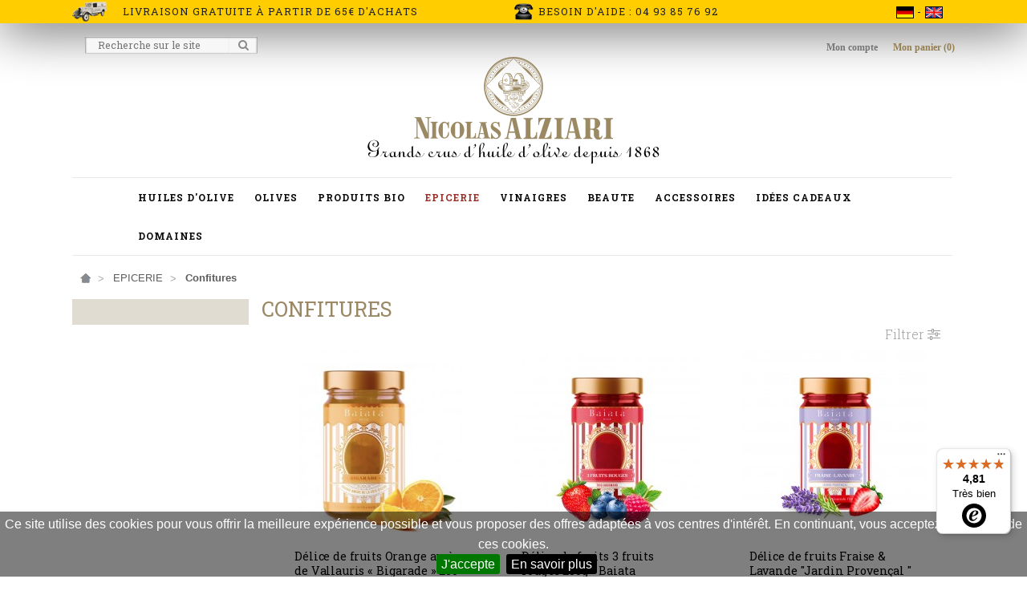

--- FILE ---
content_type: text/html; charset=UTF-8
request_url: https://www.alziari.com.fr/epicerie-fine/confitures.html?dir=desc&order=position
body_size: 122437
content:
<!doctype html>
<!-- paulirish.com/2008/conditional-stylesheets-vs-css-hacks-answer-neither/ -->
<!--[if lt IE 7 ]> <html lang="fr" class="no-js ie ie6"> <![endif]-->
<!--[if IE 7 ]>    <html lang="fr" class="no-js ie ie7"> <![endif]-->
<!--[if IE 8 ]>    <html lang="fr" class="no-js ie ie8"> <![endif]-->
<!--[if IE 9 ]>    <html lang="fr" class="no-js ie9"> <![endif]-->
<!--[if (gt IE 9)|!(IE)]><!--> <html lang="fr" class="no-js"> <!--<![endif]-->
<head>
<!-- Google tag (gtag.js) -->
<script async src="https://www.googletagmanager.com/gtag/js?id=G-XHQF7R341C"></script>
<script>
  window.dataLayer = window.dataLayer || [];
  function gtag(){dataLayer.push(arguments);}
  gtag('js', new Date());

  gtag('config', 'G-XHQF7R341C');
</script>
<meta http-equiv="Content-Type" content="text/html; charset=utf-8" />
<title>Confitures - EPICERIE</title>
<meta name="description" content="Nicolas Alziari : boutique en ligne d'huile d'olive et grands crus d'huile d'olive" />
<meta name="keywords" content="" />
<meta name="robots" content="INDEX,FOLLOW" />
<meta name="viewport" content="width=device-width,initial-scale=1">
<link rel="icon" href="https://www.alziari.com.fr/skin/frontend/waterlee-boilerplate/alziari/favicon.ico" type="image/x-icon" />
<link rel="shortcut icon" href="https://www.alziari.com.fr/skin/frontend/waterlee-boilerplate/alziari/favicon.ico" type="image/x-icon" />
<link rel="stylesheet" href="https://pro.fontawesome.com/releases/v5.12.1/css/all.css" integrity="sha384-TxKWSXbsweFt0o2WqfkfJRRNVaPdzXJ/YLqgStggBVRREXkwU7OKz+xXtqOU4u8+" crossorigin="anonymous">
<script type="text/javascript" src="https://www.alziari.com.fr/js/jquery/jquery-2.1.1.min.js"></script>
<script type="text/javascript">
    jQuery.noConflict();
    // Code that uses other library's $ can follow here.

</script>
<!--[if lt IE 7]>
<script type="text/javascript">
//<![CDATA[
    var BLANK_URL = 'https://www.alziari.com.fr/js/blank.html';
    var BLANK_IMG = 'https://www.alziari.com.fr/js/spacer.gif';
//]]>
</script>
<![endif]-->
<link rel="stylesheet" type="text/css" href="https://www.alziari.com.fr/media/css_secure/b4cebc37c1a969d84d0d54ddbd724eb2.css" media="all" />
<script type="text/javascript" src="https://www.alziari.com.fr/js/prototype/prototype.js"></script>
<script type="text/javascript" src="https://www.alziari.com.fr/js/lib/ccard.js"></script>
<script type="text/javascript" src="https://www.alziari.com.fr/js/prototype/validation.js"></script>
<script type="text/javascript" src="https://www.alziari.com.fr/js/scriptaculous/builder.js"></script>
<script type="text/javascript" src="https://www.alziari.com.fr/js/scriptaculous/effects.js"></script>
<script type="text/javascript" src="https://www.alziari.com.fr/js/scriptaculous/dragdrop.js"></script>
<script type="text/javascript" src="https://www.alziari.com.fr/js/scriptaculous/controls.js"></script>
<script type="text/javascript" src="https://www.alziari.com.fr/js/scriptaculous/slider.js"></script>
<script type="text/javascript" src="https://www.alziari.com.fr/js/varien/js.js"></script>
<script type="text/javascript" src="https://www.alziari.com.fr/js/varien/form.js"></script>
<script type="text/javascript" src="https://www.alziari.com.fr/js/mage/translate.js"></script>
<script type="text/javascript" src="https://www.alziari.com.fr/js/mage/cookies.js"></script>
<script type="text/javascript" src="https://www.alziari.com.fr/skin/frontend/base/default/js/tnt/tnt.js"></script>
<script type="text/javascript" src="https://www.alziari.com.fr/skin/frontend/base/default/js/webandpeople/custommenu/webtoolkit.base64.js"></script>
<script type="text/javascript" src="https://www.alziari.com.fr/skin/frontend/waterlee-boilerplate/alziari/js/webandpeople/custommenu/custommenu.js"></script>
<script type="text/javascript" src="https://www.alziari.com.fr/skin/frontend/base/default/webcooking/js/all.js"></script>
<script type="text/javascript" src="https://www.alziari.com.fr/skin/frontend/waterlee-boilerplate/default/js/script.js"></script>
<script type="text/javascript" src="https://www.alziari.com.fr/skin/frontend/waterlee-boilerplate/alziari/js/custom.js"></script>
<script type="text/javascript" src="https://www.alziari.com.fr/skin/frontend/waterlee-boilerplate/alziari/js/cookie-bar.js"></script>
<script type="text/javascript" src="https://www.alziari.com.fr/skin/frontend/waterlee-boilerplate/alziari/js/jquery.prettyPhoto.js"></script>
<link href="https://www.alziari.com.fr/blog/rss/index/store_id/1/" title="Blog" rel="alternate" type="application/rss+xml" />
<!--[if lt IE 8]>
<link rel="stylesheet" type="text/css" href="https://www.alziari.com.fr/media/css_secure/2fec99e004cb7ac0c91fa06efd5212cd.css" media="all" />
<![endif]-->
<!--[if lt IE 7]>
<script type="text/javascript" src="https://www.alziari.com.fr/js/lib/ds-sleight.js"></script>
<script type="text/javascript" src="https://www.alziari.com.fr/skin/frontend/base/default/js/ie6.js"></script>
<![endif]-->

<script type="text/javascript">
//<![CDATA[
Mage.Cookies.path     = '/';
Mage.Cookies.domain   = '.www.alziari.com.fr';
//]]>
</script>

<script type="text/javascript">
//<![CDATA[
optionalZipCountries = ["IE","PA","HK","MO"];
//]]>
</script>
    <!-- Global site tag (gtag.js) - Google AdWords: 1063080788 -->
    <script async src="https://www.googletagmanager.com/gtag/js?id=AW-1063080788"></script>
    <script>
      window.dataLayer = window.dataLayer || [];
      function gtag(){dataLayer.push(arguments);}
      gtag('js', new Date());

      gtag('config', 'AW-1063080788');
    </script>




<script type="text/javascript">    
    var wcIsGtm = false;
   // var productImpressions = [];
   // var promoImpressions = [];
    
    


    </script>
    
<!-- Global site tag (gtag.js) - Google Analytics -->
<script async src="https://www.googletagmanager.com/gtag/js?id=UA-70823555-1"></script>
<script>
  window.dataLayer = window.dataLayer || [];
  function gtag(){dataLayer.push(arguments);}
  gtag('js', new Date());

  gtag('config', 'UA-70823555-1');
</script>
 
<script type="text/javascript">    

    
    



    
    

    

</script>


<!-- Nouveau code Facebook 2017 -->
<!-- Facebook Pixel Code -->
<script type="text/javascript">// <![CDATA[
!function(f,b,e,v,n,t,s){if(f.fbq)return;n=f.fbq=function(){n.callMethod?
n.callMethod.apply(n,arguments):n.queue.push(arguments)};if(!f._fbq)f._fbq=n;
n.push=n;n.loaded=!0;n.version='2.0';n.queue=[];t=b.createElement(e);t.async=!0;
t.src=v;s=b.getElementsByTagName(e)[0];s.parentNode.insertBefore(t,s)}(window,
document,'script','https://connect.facebook.net/en_US/fbevents.js');
fbq('init', '550840205841213'); // Insert your pixel ID here.
fbq('track', 'PageView');
// ]]></script>
<noscript><img height="1" width="1" style="display:none"
src="https://www.facebook.com/tr?id=550840205841213&ev=PageView&noscript=1"
/></noscript>
<!-- DO NOT MODIFY -->
<!-- End Facebook Pixel Code --><script type="text/javascript">//<![CDATA[
        var Translator = new Translate({"HTML tags are not allowed":"Les balises HTML ne sont pas autoris\u00e9es","Please select an option.":"S\u00e9lectionnez une option","This is a required field.":"Ce champ est obligatoire.","Please enter a valid number in this field.":"Veuillez saisir un nombre valide.","The value is not within the specified range.":"La valeur n'est pas dans la plage sp\u00e9cifi\u00e9e.","Please use numbers only in this field. Please avoid spaces or other characters such as dots or commas.":"Seuls les chiffres sont autoris\u00e9s dans ce champ. \u00c9vitez les espaces ou autres caract\u00e8res tels que les points ou les virgules.","Please use letters only (a-z or A-Z) in this field.":"Veuillez utiliser uniquement des lettres (a-z ou A-Z) dans ce champ.","Please use only letters (a-z), numbers (0-9) or underscore(_) in this field, first character should be a letter.":"Veuillez utiliser uniquement des lettres (a-z), des chiffres (0-9) ou underscore (_) dans ce champ, en commen\u00e7ant par une lettre.","Please use only letters (a-z or A-Z) or numbers (0-9) only in this field. No spaces or other characters are allowed.":"Veuillez utiliser uniquement des lettres (a-z) ou des chiffres (0-9) dans ce champ. Les espaces et autres caract\u00e8res ne sont pas autoris\u00e9s.","Please use only letters (a-z or A-Z) or numbers (0-9) or spaces and # only in this field.":"Veuillez utiliser uniquement des lettres (a-z), des chiffres (0-9), des espaces ou des di\u00e8ses (#) dans ce champ.","Please enter a valid phone number. For example (123) 456-7890 or 123-456-7890.":"Veuillez saisir un num\u00e9ro de t\u00e9l\u00e9phone valide.","Please enter a valid fax number. For example (123) 456-7890 or 123-456-7890.":"Veuillez saisir un num\u00e9ro de fax valide. Par exemple 0123456789.","Please enter a valid date.":"Veuillez saisir une date valide.","Please enter a valid email address. For example johndoe@domain.com.":"Veuillez saisir une adresse email valide. Par exemple prenom.nom@domaine.com","Please use only visible characters and spaces.":"Veuillez utiliser uniquement des caract\u00e8res visibles et des espaces.","Please enter 6 or more characters. Leading or trailing spaces will be ignored.":"Veuillez saisir au moins 6 caract\u00e8res. Les espaces en d\u00e9but ou en fin de cha\u00eene seront ignor\u00e9s.","Please enter 7 or more characters. Password should contain both numeric and alphabetic characters.":"Veuillez saisir au moins 7 caract\u00e8res. Le mot de passe doit contenir \u00e0 la fois des caract\u00e8res num\u00e9riques et alphab\u00e9tiques.","Please make sure your passwords match.":"V\u00e9rifiez que vos mots de passe concordent.","Please enter a valid URL. Protocol is required (http:\/\/, https:\/\/ or ftp:\/\/)":"Veuillez saisir une URL valide. Le protocole est obligatire (http:\/\/, https:\/\/ ou ftp:\/\/)","Please enter a valid URL. For example http:\/\/www.example.com or www.example.com":"Veuillez saisir une URL valide. Par exemple http:\/\/www.exemple.com ou www.exemple.com","Please enter a valid URL Key. For example \"example-page\", \"example-page.html\" or \"anotherlevel\/example-page\".":"Veuillez saisir une URL valide. Par exemple \"page-exemple\", \"page-exemple.html\" ou \"niveau\/page-exemple\".","Please enter a valid XML-identifier. For example something_1, block5, id-4.":"Veuillez saisir un identifiant XML valide. Par exemple, quelquechose_1, bloc5, id-4.","Please enter a valid social security number. For example 123-45-6789.":"Veuillez saisir un num\u00e9ro de s\u00e9curit\u00e9 sociale valide. Par exemple 123-45-6789.","Please enter a valid zip code. For example 90602 or 90602-1234.":"Veuillez saisir un code postal valide. Par exemple 92100.","Please enter a valid zip code.":"Veuillez saisir un code postal valide.","Please use this date format: dd\/mm\/yyyy. For example 17\/03\/2006 for the 17th of March, 2006.":"Veuillez utiliser ce format de date : jj\/mm\/aaaa. Par exemple, 21\/12\/2012 pour le 21 D\u00e9cembre 2012.","Please enter a valid $ amount. For example $100.00.":"Veuillez saisir un montant valide. Par exemple 100.00 \u20ac.","Please select one of the above options.":"Veuillez choisir une des options ci-dessus.","Please select one of the options.":"Veuillez choisir une des options.","Please select State\/Province.":"Veuillez choisir un \u00e9tat\/province.","Please enter a number greater than 0 in this field.":"Veuillez saisir un nombre sup\u00e9rieur \u00e0 0 dans ce champ.","Please enter a number 0 or greater in this field.":"Veuillez saisir un nombre sup\u00e9rieur ou \u00e9gal \u00e0 0 dans ce champ.","Please enter a valid credit card number.":"Veuillez saisir un num\u00e9ro de carte bancaire valide.","Credit card number does not match credit card type.":"Le num\u00e9ro de carte ne correspond pas au type de carte.","Card type does not match credit card number.":"Le type de carte ne correspond pas au num\u00e9ro de carte.","Incorrect credit card expiration date.":"Mauvaise date d'expiration de carte de cr\u00e9dit.","Please enter a valid credit card verification number.":"Veuillez saisir un num\u00e9ro de v\u00e9rification de carte bancaire valide.","Please use only letters (a-z or A-Z), numbers (0-9) or underscore(_) in this field, first character should be a letter.":"Utilisez uniquement des lettres (a-z ou A-Z), des chiffres (0-9) ou des underscores (_) dans ce champ. Le premier caract\u00e8re doit \u00eatre une lettre.","Please input a valid CSS-length. For example 100px or 77pt or 20em or .5ex or 50%.":"Veuillez saisir une longueur CSS valide. Par exemple 100px ou 77pt ou 20 em ou .5ex ou 50%.","Text length does not satisfy specified text range.":"La longueur du texte ne satisfait pas la plage de texte sp\u00e9cifi\u00e9e.","Please enter a number lower than 100.":"Veuillez saisir un nombre inf\u00e9rieur \u00e0 100.","Please select a file":"S\u00e9lectionnez un fichier","Please enter issue number or start date for switch\/solo card type.":"Veuillez saisir le num\u00e9ro de probl\u00e8me ou une date de d\u00e9but pour le type de carte switch\/solo.","Please wait, loading...":"Veuillez patienter, chargement en cours...","This date is a required value.":"Cette date est obligatoire.","Please enter a valid day (1-%d).":"Veuillez saisir un jour valide (1-%d).","Please enter a valid month (1-12).":"Veuillez saisir un mois valide (1-12).","Please enter a valid year (1900-%d).":"Veuillez saisir une ann\u00e9e valide (1900-%d).","Please enter a valid full date":"Veuillez saisir une date compl\u00e8te valide.","Please enter a valid date between %s and %s":"Veuillez saisir une date valide entre %s et %s","Please enter a valid date equal to or greater than %s":"Veuillez saisir une date valide sup\u00e9rieure ou \u00e9gale \u00e0 %s","Please enter a valid date less than or equal to %s":"Veuillez saisir une date valide inf\u00e9rieure ou \u00e9gale \u00e0 %s","Complete":"Termin\u00e9e","Add Products":"Ajouter des produits","Please choose to register or to checkout as a guest":"Choisissez de vous enregistrer ou de passer votre commande en tant qu'invit\u00e9","Your order cannot be completed at this time as there is no shipping methods available for it. Please make necessary changes in your shipping address.":"Vous ne pouvez pas continuer votre commande car aucun mode de livraison n'est disponible pour votre adresse.","Please specify shipping method.":"Choisissez un mode de livraison.","Your order cannot be completed at this time as there is no payment methods available for it.":"Vous ne pouvez pas continuer votre commande car aucun mode de paiement n'est disponible.","Please specify payment method.":"Choisissez un mode de paiement.","Insert Widget...":"Ins\u00e9rer un widget...","Add to Cart":"Ajouter au panier","In Stock":"En stock","Out of Stock":"\u00c9puis\u00e9"});
        //]]></script></head>
<body class="off-canvas slide-nav catalog-category-view categorypath-epicerie-fine-confitures-html category-confitures">
<div class="off-canvas-wrap" data-offcanvas>
<div class="inner-wrap">
<script language="JavaScript">
(function(i,s,o,g,r,a,m){i['TDConversionObject']=r;i[r]=i[r]||function()

{(i[r].q=i[r].q||[]).push(arguments)},i[r].l=1*new Date();a=s.createElement(o),m=s.getElementsByTagName(o)[0];a.async=1;a.src=g;m.parentNode.insertBefore(a,m)})(window,document,'script', 'https://svht.tradedoubler.com/tr_sdk.js', 'tdconv');
</script> <script>
window.rdAsyncInit = function() {
RD.init({ merchant_id: '47bdkzioerkv' });
};

var rd_1d43f5s_a = new Date();rd_1d43f5s_a.setMinutes(0);rd_1d43f5s_a.setSeconds(0);
var rd_1d43f5s_seconds = parseInt(rd_1d43f5s_a.getTime()/1000);
(function(d, s, id){
var js, fjs = d.getElementsByTagName(s)[0];
if (d.getElementById(id)) {return;}
js = d.createElement(s); js.id = id;
js.src = "//analytics.optimalpeople.fr/js/rd-o-sdk.js?t=" + rd_1d43f5s_seconds;
fjs.parentNode.insertBefore(js, fjs);
}(document, 'script', 'rd-jssdk'));
</script>

        <noscript>
        <div class="noscript">
            <div class="noscript-inner alert-box">
                <p><strong>Apparemment, javascript est désactivé sur votre navigateur.</strong></p>
                <p>Javascript doit être activé dans votre navigateur pour utiliser toutes les fonctionnalités de ce site.</p>
            </div>
        </div>
    </noscript>
        <div id="top-banner" class="hide-for-small-only">
    <div class="row">
        <div class="columns medium-6 ico-car"><p>Livraison gratuite à partir de 65€ d'achats</p></div>
        <div class="columns medium-4 ico-phone"><p>Besoin d'aide : 04 93 85 76 92</p></div>
        <div class="columns medium-2 lang-switcher">     
            

<!--a href=""></a-->




    <a href="https://www.nicolasalziari.de/">
        <img src="https://www.alziari.com.fr/skin/frontend/waterlee-boilerplate/alziari/images/DE.gif"/>
    </a>
    


    <a href="http://www.nicolas-alziari.com/"><img src="https://www.alziari.com.fr/skin/frontend/waterlee-boilerplate/alziari/images/EN.gif"/></a>

    
         </div>        
    </div>
</div>

<div class="show-for-large-up">
<a href="#" class="scrollToTop"><i class="fa fa-chevron-circle-up fa-2x"></i></a>
</div>
<div class="row show-for-small-only full-width">
    <div class="columns lang-switcher">
        

<!--a href=""></a-->




    <a href="https://www.nicolasalziari.de/">
        <img src="https://www.alziari.com.fr/skin/frontend/waterlee-boilerplate/alziari/images/DE.gif"/>
    </a>
    


    <a href="http://www.nicolas-alziari.com/"><img src="https://www.alziari.com.fr/skin/frontend/waterlee-boilerplate/alziari/images/EN.gif"/></a>

    
     </div>
</div>
<div class="super-header show-for-small-only">
    <div class="super-header-content row collapse">
        <div class="columns small-12 sheader-height">
             
                            <div class="site-logo">
                    <a href="https://www.alziari.com.fr/" title="Alziari" class="logo">
                    <img src="https://www.alziari.com.fr/skin/frontend/base/default/images/logo_mobile.png" alt="Alziari" class="mobile-logo" /></a>
                </div>
                        <div class="right">
                <a class="cart-button" href="https://www.alziari.com.fr/checkout/cart/">
                    <i class="fal fa-shopping-bag"></i><span class="total-container">0</span>
                </a>
                            </div>
            <div class="searchautocomplete-mobile">
                <div class="search-ico-mobile"><i class="fal fa-search"></i></div>
                <div class="searchcontainer-mobile" style="display: none;">
                    <form id="search_mini_form" action="https://www.alziari.com.fr/catalogsearch/result/" method="get">

<div class="row collapse form-search">
    <div class="columns small-10">
        <input id="search" type="text" name="q" value="" class="input-text" placeholder="Recherche sur le site" />
    </div>
    <div class="columns small-2">
        <button type="submit" title="Chercher" class="postfix">
            <i class="fa fa-search"></i>
        </button>
    </div>
    <div id="search_autocomplete" class="search-autocomplete"></div>
    <script type="text/javascript">
        //<![CDATA[
        var searchForm = new Varien.searchForm('search_mini_form', 'search', 'Recherche sur le site ...');
        searchForm.initAutocomplete('https://www.alziari.com.fr/catalogsearch/ajax/suggest/', 'search_autocomplete');
        //]]>
    </script>

</div>
</form>
                </div>
            </div>
            <div class="right">
                <div class="gift">
    </div>
	            </div>
            <nav class="mobile">
                
            </nav>
        </div>
    </div>
</div>

<header class="site-header">
    <div class="site-header-content row">
        
            <div class="site-search hide-for-small-only left">
                <form id="search_mini_form" action="https://www.alziari.com.fr/catalogsearch/result/" method="get">

<div class="row collapse form-search">
    <div class="columns small-10">
        <input id="search" type="text" name="q" value="" class="input-text" placeholder="Recherche sur le site" />
    </div>
    <div class="columns small-2">
        <button type="submit" title="Chercher" class="postfix">
            <i class="fa fa-search"></i>
        </button>
    </div>
    <div id="search_autocomplete" class="search-autocomplete"></div>
    <script type="text/javascript">
        //<![CDATA[
        var searchForm = new Varien.searchForm('search_mini_form', 'search', 'Recherche sur le site ...');
        searchForm.initAutocomplete('https://www.alziari.com.fr/catalogsearch/ajax/suggest/', 'search_autocomplete');
        //]]>
    </script>

</div>
</form>
            </div>
        
            <div class="hide-for-small-only right customer-links">
                                    <a href="https://www.alziari.com.fr/customer/account/login/">
                        Mon compte                    </a>
                                <a href="https://www.alziari.com.fr/checkout/cart/">
                    Mon panier (0)                </a>
            </div>
        
            <div class="site nav columns small-12 costum-column show-for-small-only">
                <form id="search_mini_form" action="https://www.alziari.com.fr/catalogsearch/result/" method="get">

<div class="row collapse form-search">
    <div class="columns small-10">
        <input id="search" type="text" name="q" value="" class="input-text" placeholder="Recherche sur le site" />
    </div>
    <div class="columns small-2">
        <button type="submit" title="Chercher" class="postfix">
            <i class="fa fa-search"></i>
        </button>
    </div>
    <div id="search_autocomplete" class="search-autocomplete"></div>
    <script type="text/javascript">
        //<![CDATA[
        var searchForm = new Varien.searchForm('search_mini_form', 'search', 'Recherche sur le site ...');
        searchForm.initAutocomplete('https://www.alziari.com.fr/catalogsearch/ajax/suggest/', 'search_autocomplete');
        //]]>
    </script>

</div>
</form>
            </div>
            <div class="site-identity columns hide-for-small colmargin text-center">
                                    <a href="https://www.alziari.com.fr/" title="Alziari" class="logo">
                        <img src="https://www.alziari.com.fr/skin/frontend/waterlee-boilerplate/alziari/images/logo.png" alt="Alziari" />
                        <div style="clear: both;"></div>
                        <img src="https://www.alziari.com.fr/skin/frontend/waterlee-boilerplate/alziari/images/slogan.png" alt="Grands crus d'huile d'olive depuis 1868" />
                    </a>
                                </div>


    </div>
</header>

<div class="site-nav row show-for-medium-up">
            <div class="columns large-12 costum-column sticky">
                <nav class="top-bar" data-topbar>
                    <ul class="title-area">
                        <li class="name"></li>
                        <li class="toggle-topbar menu-icon"><a href="#"><span>Menu</span></a></li>
                    </ul>
                    <section class="top-bar-section">

                        <ul class="left">
                            <div class="nav-container" id="wp-nav-container"></div>
<script type="text/javascript">
//<![CDATA[
var CUSTOMMENU_POPUP_WIDTH = 0;
var CUSTOMMENU_POPUP_TOP_OFFSET = 0;
var CUSTOMMENU_POPUP_DELAY_BEFORE_DISPLAYING = 150;
var CUSTOMMENU_POPUP_DELAY_BEFORE_HIDING = 100;
var CUSTOMMENU_RTL_MODE = 0;
var wpCustommenuTimerShow = {};
var wpCustommenuTimerHide = {};
var wpActiveMenu = null;
var wpMobileMenuEnabled = 1;
var wpMenuAjaxUrl = '';
var wpMoblieMenuAjaxUrl = '';
var wpPopupMenuContent = '';
var wpMobileMenuContent = '';
$('wp-nav-container').update(Base64.decode('[base64]'));
//]]>
</script>
                        </ul>
                    </section>
                </nav>
            </div>
    </div>
<script type="text/javascript">
    jQuery(document).ready(function(){
        jQuery("#menu-mobile-0").before('<div id="menu-mobile-login" class="menu-mobile menu-mobile-account"><div class="parentMenu"><a href="/customer/account/login/"><span>Connexion</span> | <span>Créer un compte</span></a><div class="lang-switcher">' + jQuery('.lang-switcher').clone().html() + '</div></div></div>');
    });

</script>
                

<div class="site-breadcrumbs row">
    <section class="breadcrumbs-wrapper columns small-12">
        <ul class="breadcrumbs">
                        <li class="home">
                                
                                            <a class="ico-home" href="https://www.alziari.com.fr/" title="Aller à la page d'accueil"></a>
                                    
                                                            </li>
                        <li class="category5">
                                
                                    
                                                                                
                                EPICERIE                                
                                                                
                                    
                                                            </li>
                        <li class="category50">
                                <strong>Confitures</strong>
                                            </li>
                    </ul>
    </section>
</div>
                
 
                <div class="main-container col2-left-layout row">
                    <div>
                        <div class="off-canvas-wrap" data-offcanvas>
                            <a class="left-off-canvas-toggle sidebar-button" href="#sidebar" ><i class="fa fa-bars"></i></a>
                            <div class="inner-wrap">
                               <!--<p class="show-for-small-only">
                                   <a class='menu-button button tiny' href="#bottomNav">Menu</a>-->
                                <section id="sidebar" role="complementary"></section>
                                <section role="main">
                                                                        
<div class="page-title category-title columns large-12">
        <h1>Confitures</h1>
</div>




<div>
            <div class="category-products row">
    <div class="toolbar columns large-12">
            <div class="sorter row">
            <div class="sort-by right">
                <div class="limiter">
                    <span>Show:                    <select class="show-select" onchange="setLocation(this.value)" title="Results per page">
                                            <option value="https://www.alziari.com.fr/epicerie-fine/confitures.html?dir=desc&amp;limit=12&amp;order=position">
                            12                        </option>
                                            <option value="https://www.alziari.com.fr/epicerie-fine/confitures.html?dir=desc&amp;limit=24&amp;order=position">
                            24                        </option>
                                            <option value="https://www.alziari.com.fr/epicerie-fine/confitures.html?dir=desc&amp;limit=36&amp;order=position">
                            36                        </option>
                                            <option value="https://www.alziari.com.fr/epicerie-fine/confitures.html?dir=desc&amp;limit=118&amp;order=position" selected="selected">
                            118                        </option>
                                        </select></span>
                </div>
                                    <a href="https://www.alziari.com.fr/epicerie-fine/confitures.html?dir=asc&amp;order=position" class="sort-switcher sort-by-switcher-desc" title="Par ordre croissant"><i class="far fa-sort-amount-down"></i></a>
                
                <span>Trier par</span>
                <select class="sort-select" onchange="setLocation(this.value)" title="Trier par">
                                            <option value="https://www.alziari.com.fr/epicerie-fine/confitures.html?dir=asc&amp;order=position" selected="selected">
                            Position                        </option>
                                            <option value="https://www.alziari.com.fr/epicerie-fine/confitures.html?dir=asc&amp;order=name">
                            Nom                        </option>
                                            <option value="https://www.alziari.com.fr/epicerie-fine/confitures.html?dir=asc&amp;order=price">
                            Prix                        </option>
                                    </select>
                
            </div>
                            <div class="view-mode columns large-3 medium-4">
                                                          </ul>
                </div>
                    </div>
        
    <div class="text-right">
        
    
    
    
    
    
    </div>
    <div class="filter-button-mobile">
        <a class="search-canvas-button">Filtrer <i class="fal fa-sliders-h"></i></a>
    </div>

</div>
        
    

            <div class="columns large-12 grid-mode">
    <ul class="small-block-grid-2 medium-block-grid-3 no-bullet" data-equalizer>
                
                    <li class="item first">
           <div class="inner-wrapper" data-equalizer-watch>

                           
            <a href="https://www.alziari.com.fr/epicerie-fine/confitures/delice-de-fruits-orange-amere-de-vallauris-bigarade-230-gr-baiata.html" title="Délice de fruits Orange amère de Vallauris « Bigarade » 230 gr - Baiata" class="product-image"><img src="https://www.alziari.com.fr/media/catalog/product/cache/1/small_image/232x/9df78eab33525d08d6e5fb8d27136e95/3/f/3fc4b956-be31-4ddf-b10f-c3602a89ef13.jpeg" alt="Délice de fruits Orange amère de Vallauris « Bigarade » 230 gr - Baiata" /></a>
            <h2 class="product-name"><a href="https://www.alziari.com.fr/epicerie-fine/confitures/delice-de-fruits-orange-amere-de-vallauris-bigarade-230-gr-baiata.html" title="Délice de fruits Orange amère de Vallauris « Bigarade » 230 gr - Baiata">Délice de fruits Orange amère de Vallauris « Bigarade » 230 gr - Baiata</a></h2>             
               
                        <div class="actions">                
                <div class="row price-box">
                                                                <span class="regular-price" id="product-price-952">
                                            <span class="price">7,50 €</span>                                    </span>
                        
    
                
                    <a href="https://www.alziari.com.fr/epicerie-fine/confitures/delice-de-fruits-orange-amere-de-vallauris-bigarade-230-gr-baiata.html" class="minimal-price-link">
                <span class="label">Prix spécial :</span>
        <span class="price" id="product-minimal-price-952">
                6,37 €            </span>
                    </a>
            
            
    </div>                        <span class="tax-details">5,5% taxe inclut<span class="tax-separator">, </span><span class="shipping-cost-details"><a href="https://www.alziari.com.fr/livraison">Coût de livraison</a> exclut</span></span>
                <p class="delivery-time">Délai de livraison: 2-3 Tage</p>                                                                                        <button type="button" title="Ajouter au panier" class="nephritis-flat-button small dew-add-height" onclick="setLocation('https://www.alziari.com.fr/checkout/cart/add/uenc/aHR0cHM6Ly93d3cuYWx6aWFyaS5jb20uZnIvZXBpY2VyaWUtZmluZS9jb25maXR1cmVzLmh0bWw_ZGlyPWRlc2MmYW1wO29yZGVyPXBvc2l0aW9u/product/952/form_key/b20wA8Yg2dtUgPd2/')">
                        Ajouter au panier                    </button>
                            </div>
           </div>
        </li>
                                <li class="item">
           <div class="inner-wrapper" data-equalizer-watch>

                           
            <a href="https://www.alziari.com.fr/epicerie-fine/confitures/delice-de-fruits-fraise-lavande-230-g-baiata-1004.html" title="Délice de fruits 3 fruits rouges  230g - Baiata" class="product-image"><img src="https://www.alziari.com.fr/media/catalog/product/cache/1/small_image/232x/9df78eab33525d08d6e5fb8d27136e95/b/a/baiata-trio-fruits-rouges.jpg" alt="Délice de fruits 3 fruits rouges  230g - Baiata" /></a>
            <h2 class="product-name"><a href="https://www.alziari.com.fr/epicerie-fine/confitures/delice-de-fruits-fraise-lavande-230-g-baiata-1004.html" title="Délice de fruits 3 fruits rouges  230g - Baiata">Délice de fruits 3 fruits rouges  230g - Baiata</a></h2>             
               
                        <div class="actions">                
                <div class="row price-box">
                                                                <span class="regular-price" id="product-price-1004">
                                            <span class="price">7,50 €</span>                                    </span>
                        
    
                
                    <a href="https://www.alziari.com.fr/epicerie-fine/confitures/delice-de-fruits-fraise-lavande-230-g-baiata-1004.html" class="minimal-price-link">
                <span class="label">Prix spécial :</span>
        <span class="price" id="product-minimal-price-1004">
                6,37 €            </span>
                    </a>
            
            
    </div>                        <span class="tax-details">5,5% taxe inclut<span class="tax-separator">, </span><span class="shipping-cost-details"><a href="https://www.alziari.com.fr/livraison">Coût de livraison</a> exclut</span></span>
                <p class="delivery-time">Délai de livraison: 2-3 Tage</p>                                                                                        <button type="button" title="Ajouter au panier" class="nephritis-flat-button small dew-add-height" onclick="setLocation('https://www.alziari.com.fr/checkout/cart/add/uenc/aHR0cHM6Ly93d3cuYWx6aWFyaS5jb20uZnIvZXBpY2VyaWUtZmluZS9jb25maXR1cmVzLmh0bWw_ZGlyPWRlc2MmYW1wO29yZGVyPXBvc2l0aW9u/product/1004/form_key/b20wA8Yg2dtUgPd2/')">
                        Ajouter au panier                    </button>
                            </div>
           </div>
        </li>
                                <li class="item last">
           <div class="inner-wrapper" data-equalizer-watch>

                           
            <a href="https://www.alziari.com.fr/epicerie-fine/confitures/delice-de-fruits-fraise-lavande-230-g-baiata.html" title="Délice de fruits Fraise &amp; Lavande &quot;Jardin Provençal &quot; 230g - Baiata" class="product-image"><img src="https://www.alziari.com.fr/media/catalog/product/cache/1/small_image/232x/9df78eab33525d08d6e5fb8d27136e95/1/7/17_fraise-lavande-fruits_1.jpg" alt="Délice de fruits Fraise &amp; Lavande &quot;Jardin Provençal &quot; 230g - Baiata" /></a>
            <h2 class="product-name"><a href="https://www.alziari.com.fr/epicerie-fine/confitures/delice-de-fruits-fraise-lavande-230-g-baiata.html" title="Délice de fruits Fraise &amp; Lavande &quot;Jardin Provençal &quot; 230g - Baiata">Délice de fruits Fraise &amp; Lavande &quot;Jardin Provençal &quot; 230g - Baiata</a></h2>             
               
                        <div class="actions">                
                <div class="row price-box">
                                                                <span class="regular-price" id="product-price-1003">
                                            <span class="price">7,50 €</span>                                    </span>
                        
    
                
                    <a href="https://www.alziari.com.fr/epicerie-fine/confitures/delice-de-fruits-fraise-lavande-230-g-baiata.html" class="minimal-price-link">
                <span class="label">Prix spécial :</span>
        <span class="price" id="product-minimal-price-1003">
                6,37 €            </span>
                    </a>
            
            
    </div>                        <span class="tax-details">5,5% taxe inclut<span class="tax-separator">, </span><span class="shipping-cost-details"><a href="https://www.alziari.com.fr/livraison">Coût de livraison</a> exclut</span></span>
                <p class="delivery-time">Délai de livraison: 2-3 Tage</p>                                                                                        <button type="button" title="Ajouter au panier" class="nephritis-flat-button small dew-add-height" onclick="setLocation('https://www.alziari.com.fr/checkout/cart/add/uenc/aHR0cHM6Ly93d3cuYWx6aWFyaS5jb20uZnIvZXBpY2VyaWUtZmluZS9jb25maXR1cmVzLmh0bWw_ZGlyPWRlc2MmYW1wO29yZGVyPXBvc2l0aW9u/product/1003/form_key/b20wA8Yg2dtUgPd2/')">
                        Ajouter au panier                    </button>
                            </div>
           </div>
        </li>
        
                            
                    <li class="item first">
           <div class="inner-wrapper" data-equalizer-watch>

                           
            <a href="https://www.alziari.com.fr/epicerie-fine/confitures/delice-de-fruits-orange-amere-noisette-gourmandise-de-mamina-230-g-baiata-983.html" title="Délice de Fruits « Clémentine de Nice » 230 gr - Baiata" class="product-image"><img src="https://www.alziari.com.fr/media/catalog/product/cache/1/small_image/232x/9df78eab33525d08d6e5fb8d27136e95/b/a/baiata-clementine-fruit.jpg" alt="Délice de Fruits « Clémentine de Nice » 230 gr - Baiata" /></a>
            <h2 class="product-name"><a href="https://www.alziari.com.fr/epicerie-fine/confitures/delice-de-fruits-orange-amere-noisette-gourmandise-de-mamina-230-g-baiata-983.html" title="Délice de Fruits « Clémentine de Nice » 230 gr - Baiata">Délice de Fruits « Clémentine de Nice » 230 gr - Baiata</a></h2>             
               
                        <div class="actions">                
                <div class="row price-box">
                                                                <span class="regular-price" id="product-price-983">
                                            <span class="price">7,50 €</span>                                    </span>
                        
    
                
                    <a href="https://www.alziari.com.fr/epicerie-fine/confitures/delice-de-fruits-orange-amere-noisette-gourmandise-de-mamina-230-g-baiata-983.html" class="minimal-price-link">
                <span class="label">Prix spécial :</span>
        <span class="price" id="product-minimal-price-983">
                6,37 €            </span>
                    </a>
            
            
    </div>                        <span class="tax-details">5,5% taxe inclut<span class="tax-separator">, </span><span class="shipping-cost-details"><a href="https://www.alziari.com.fr/livraison">Coût de livraison</a> exclut</span></span>
                <p class="delivery-time">Délai de livraison: 2-3 Tage</p>                                                                                        <button type="button" title="Ajouter au panier" class="nephritis-flat-button small dew-add-height" onclick="setLocation('https://www.alziari.com.fr/checkout/cart/add/uenc/aHR0cHM6Ly93d3cuYWx6aWFyaS5jb20uZnIvZXBpY2VyaWUtZmluZS9jb25maXR1cmVzLmh0bWw_ZGlyPWRlc2MmYW1wO29yZGVyPXBvc2l0aW9u/product/983/form_key/b20wA8Yg2dtUgPd2/')">
                        Ajouter au panier                    </button>
                            </div>
           </div>
        </li>
                                <li class="item">
           <div class="inner-wrapper" data-equalizer-watch>

                           
            <a href="https://www.alziari.com.fr/epicerie-fine/confitures/delice-de-fruits-orange-amere-noisette-gourmandise-de-mamina-230-g-baiata-979.html" title="Délice de fruits : Pêche champagne menthe&quot;L'Eté&quot; 230g - Baiata" class="product-image"><img src="https://www.alziari.com.fr/media/catalog/product/cache/1/small_image/232x/9df78eab33525d08d6e5fb8d27136e95/1/6/16__t_-fruits.jpg" alt="Délice de fruits : Pêche champagne menthe&quot;L'Eté&quot; 230g - Baiata" /></a>
            <h2 class="product-name"><a href="https://www.alziari.com.fr/epicerie-fine/confitures/delice-de-fruits-orange-amere-noisette-gourmandise-de-mamina-230-g-baiata-979.html" title="Délice de fruits : Pêche champagne menthe&quot;L'Eté&quot; 230g - Baiata">Délice de fruits : Pêche champagne menthe&quot;L'Eté&quot; 230g - Baiata</a></h2>             
               
                        <div class="actions">                
                <div class="row price-box">
                                                                <span class="regular-price" id="product-price-979">
                                            <span class="price">7,50 €</span>                                    </span>
                        
    
                
                    <a href="https://www.alziari.com.fr/epicerie-fine/confitures/delice-de-fruits-orange-amere-noisette-gourmandise-de-mamina-230-g-baiata-979.html" class="minimal-price-link">
                <span class="label">Prix spécial :</span>
        <span class="price" id="product-minimal-price-979">
                6,37 €            </span>
                    </a>
            
            
    </div>                        <span class="tax-details">5,5% taxe inclut<span class="tax-separator">, </span><span class="shipping-cost-details"><a href="https://www.alziari.com.fr/livraison">Coût de livraison</a> exclut</span></span>
                <p class="delivery-time">Délai de livraison: 2-3 Tage</p>                                                                                        <button type="button" title="Ajouter au panier" class="nephritis-flat-button small dew-add-height" onclick="setLocation('https://www.alziari.com.fr/checkout/cart/add/uenc/aHR0cHM6Ly93d3cuYWx6aWFyaS5jb20uZnIvZXBpY2VyaWUtZmluZS9jb25maXR1cmVzLmh0bWw_ZGlyPWRlc2MmYW1wO29yZGVyPXBvc2l0aW9u/product/979/form_key/b20wA8Yg2dtUgPd2/')">
                        Ajouter au panier                    </button>
                            </div>
           </div>
        </li>
                                <li class="item last">
           <div class="inner-wrapper" data-equalizer-watch>

                           
            <a href="https://www.alziari.com.fr/epicerie-fine/confitures/delice-de-fruits-orange-amere-noisette-gourmandise-de-mamina-230-g-baiata-978.html" title="Délice de Fruits « Citron de Menton IGP » 230 gr Bio* - Baiata" class="product-image"><img src="https://www.alziari.com.fr/media/catalog/product/cache/1/small_image/232x/9df78eab33525d08d6e5fb8d27136e95/1/4/14_citron-igp-fruit.jpg" alt="Délice de Fruits « Citron de Menton IGP » 230 gr Bio* - Baiata" /></a>
            <h2 class="product-name"><a href="https://www.alziari.com.fr/epicerie-fine/confitures/delice-de-fruits-orange-amere-noisette-gourmandise-de-mamina-230-g-baiata-978.html" title="Délice de Fruits « Citron de Menton IGP » 230 gr Bio* - Baiata">Délice de Fruits « Citron de Menton IGP » 230 gr Bio* - Baiata</a></h2>             
               
                        <div class="actions">                
                <div class="row price-box">
                                                                <span class="regular-price" id="product-price-978">
                                            <span class="price">7,50 €</span>                                    </span>
                        
    
                
                    <a href="https://www.alziari.com.fr/epicerie-fine/confitures/delice-de-fruits-orange-amere-noisette-gourmandise-de-mamina-230-g-baiata-978.html" class="minimal-price-link">
                <span class="label">Prix spécial :</span>
        <span class="price" id="product-minimal-price-978">
                6,37 €            </span>
                    </a>
            
            
    </div>                        <span class="tax-details">5,5% taxe inclut<span class="tax-separator">, </span><span class="shipping-cost-details"><a href="https://www.alziari.com.fr/livraison">Coût de livraison</a> exclut</span></span>
                <p class="delivery-time">Délai de livraison: 2-3 Tage</p>                                                                                        <button type="button" title="Ajouter au panier" class="nephritis-flat-button small dew-add-height" onclick="setLocation('https://www.alziari.com.fr/checkout/cart/add/uenc/aHR0cHM6Ly93d3cuYWx6aWFyaS5jb20uZnIvZXBpY2VyaWUtZmluZS9jb25maXR1cmVzLmh0bWw_ZGlyPWRlc2MmYW1wO29yZGVyPXBvc2l0aW9u/product/978/form_key/b20wA8Yg2dtUgPd2/')">
                        Ajouter au panier                    </button>
                            </div>
           </div>
        </li>
        
                            
                    <li class="item first">
           <div class="inner-wrapper" data-equalizer-watch>

                           
            <a href="https://www.alziari.com.fr/epicerie-fine/confitures/delice-de-fruits-orange-amere-noisette-gourmandise-de-mamina-230-g-baiata-977.html" title="Délice de fruits «Abricot du sud » 230 g - Baiata" class="product-image"><img src="https://www.alziari.com.fr/media/catalog/product/cache/1/small_image/232x/9df78eab33525d08d6e5fb8d27136e95/9/_/9_abricot-fruit.jpg" alt="Délice de fruits «Abricot du sud » 230 g - Baiata" /></a>
            <h2 class="product-name"><a href="https://www.alziari.com.fr/epicerie-fine/confitures/delice-de-fruits-orange-amere-noisette-gourmandise-de-mamina-230-g-baiata-977.html" title="Délice de fruits «Abricot du sud » 230 g - Baiata">Délice de fruits «Abricot du sud » 230 g - Baiata</a></h2>             
               
                        <div class="actions">                
                <div class="row price-box">
                                                                <span class="regular-price" id="product-price-977">
                                            <span class="price">7,50 €</span>                                    </span>
                        
    
                
                    <a href="https://www.alziari.com.fr/epicerie-fine/confitures/delice-de-fruits-orange-amere-noisette-gourmandise-de-mamina-230-g-baiata-977.html" class="minimal-price-link">
                <span class="label">Prix spécial :</span>
        <span class="price" id="product-minimal-price-977">
                6,37 €            </span>
                    </a>
            
            
    </div>                        <span class="tax-details">5,5% taxe inclut<span class="tax-separator">, </span><span class="shipping-cost-details"><a href="https://www.alziari.com.fr/livraison">Coût de livraison</a> exclut</span></span>
                <p class="delivery-time">Délai de livraison: 2-3 Tage</p>                                                                                        <button type="button" title="Ajouter au panier" class="nephritis-flat-button small dew-add-height" onclick="setLocation('https://www.alziari.com.fr/checkout/cart/add/uenc/aHR0cHM6Ly93d3cuYWx6aWFyaS5jb20uZnIvZXBpY2VyaWUtZmluZS9jb25maXR1cmVzLmh0bWw_ZGlyPWRlc2MmYW1wO29yZGVyPXBvc2l0aW9u/product/977/form_key/b20wA8Yg2dtUgPd2/')">
                        Ajouter au panier                    </button>
                            </div>
           </div>
        </li>
                                <li class="item">
           <div class="inner-wrapper" data-equalizer-watch>

                           
            <a href="https://www.alziari.com.fr/epicerie-fine/confitures/delice-de-fruits-orange-amere-noisette-gourmandise-de-mamina-230-g-baiata-976.html" title="Délice de fruits Abricot &amp; Gianduja «Lou Delici» 230 g - Baiata" class="product-image"><img src="https://www.alziari.com.fr/media/catalog/product/cache/1/small_image/232x/9df78eab33525d08d6e5fb8d27136e95/8/_/8_abricot-gianduja-fruit.jpg" alt="Délice de fruits Abricot &amp; Gianduja «Lou Delici» 230 g - Baiata" /></a>
            <h2 class="product-name"><a href="https://www.alziari.com.fr/epicerie-fine/confitures/delice-de-fruits-orange-amere-noisette-gourmandise-de-mamina-230-g-baiata-976.html" title="Délice de fruits Abricot &amp; Gianduja «Lou Delici» 230 g - Baiata">Délice de fruits Abricot &amp; Gianduja «Lou Delici» 230 g - Baiata</a></h2>             
               
                        <div class="actions">                
                <div class="row price-box">
                                                                <span class="regular-price" id="product-price-976">
                                            <span class="price">7,50 €</span>                                    </span>
                        
    
                
                    <a href="https://www.alziari.com.fr/epicerie-fine/confitures/delice-de-fruits-orange-amere-noisette-gourmandise-de-mamina-230-g-baiata-976.html" class="minimal-price-link">
                <span class="label">Prix spécial :</span>
        <span class="price" id="product-minimal-price-976">
                6,37 €            </span>
                    </a>
            
            
    </div>                        <span class="tax-details">5,5% taxe inclut<span class="tax-separator">, </span><span class="shipping-cost-details"><a href="https://www.alziari.com.fr/livraison">Coût de livraison</a> exclut</span></span>
                <p class="delivery-time">Délai de livraison: 2-3 Tage</p>                                                                                        <button type="button" title="Ajouter au panier" class="nephritis-flat-button small dew-add-height" onclick="setLocation('https://www.alziari.com.fr/checkout/cart/add/uenc/aHR0cHM6Ly93d3cuYWx6aWFyaS5jb20uZnIvZXBpY2VyaWUtZmluZS9jb25maXR1cmVzLmh0bWw_ZGlyPWRlc2MmYW1wO29yZGVyPXBvc2l0aW9u/product/976/form_key/b20wA8Yg2dtUgPd2/')">
                        Ajouter au panier                    </button>
                            </div>
           </div>
        </li>
                                <li class="item last">
           <div class="inner-wrapper" data-equalizer-watch>

                           
            <a href="https://www.alziari.com.fr/epicerie-fine/confitures/delice-de-fruits-fraise-de-carros-230-g-baiata.html" title="Délice de fruits : « Fraise de Carros » 230 g - Baiata" class="product-image"><img src="https://www.alziari.com.fr/media/catalog/product/cache/1/small_image/232x/9df78eab33525d08d6e5fb8d27136e95/1/0/10_fraise-fruit.jpg" alt="Délice de fruits : « Fraise de Carros » 230 g - Baiata" /></a>
            <h2 class="product-name"><a href="https://www.alziari.com.fr/epicerie-fine/confitures/delice-de-fruits-fraise-de-carros-230-g-baiata.html" title="Délice de fruits : « Fraise de Carros » 230 g - Baiata">Délice de fruits : « Fraise de Carros » 230 g - Baiata</a></h2>             
               
                        <div class="actions">                
                <div class="row price-box">
                                                                <span class="regular-price" id="product-price-975">
                                            <span class="price">7,50 €</span>                                    </span>
                        
    
                
                    <a href="https://www.alziari.com.fr/epicerie-fine/confitures/delice-de-fruits-fraise-de-carros-230-g-baiata.html" class="minimal-price-link">
                <span class="label">Prix spécial :</span>
        <span class="price" id="product-minimal-price-975">
                6,37 €            </span>
                    </a>
            
            
    </div>                        <span class="tax-details">5,5% taxe inclut<span class="tax-separator">, </span><span class="shipping-cost-details"><a href="https://www.alziari.com.fr/livraison">Coût de livraison</a> exclut</span></span>
                <p class="delivery-time">Délai de livraison: 2-3 Tage</p>                                                                                        <button type="button" title="Ajouter au panier" class="nephritis-flat-button small dew-add-height" onclick="setLocation('https://www.alziari.com.fr/checkout/cart/add/uenc/aHR0cHM6Ly93d3cuYWx6aWFyaS5jb20uZnIvZXBpY2VyaWUtZmluZS9jb25maXR1cmVzLmh0bWw_ZGlyPWRlc2MmYW1wO29yZGVyPXBvc2l0aW9u/product/975/form_key/b20wA8Yg2dtUgPd2/')">
                        Ajouter au panier                    </button>
                            </div>
           </div>
        </li>
        
                            
                    <li class="item first">
           <div class="inner-wrapper" data-equalizer-watch>

                           
            <a href="https://www.alziari.com.fr/epicerie-fine/confitures/delice-de-fruits-orange-amere-noisette-gourmandise-de-mamina-230-g-baiata-974.html" title="Délice de fruits Fraise &amp; Romarin &quot;Le printemps&quot; 230g - Baiata" class="product-image"><img src="https://www.alziari.com.fr/media/catalog/product/cache/1/small_image/232x/9df78eab33525d08d6e5fb8d27136e95/1/2/12_printemps-fruits.jpg" alt="Délice de fruits Fraise &amp; Romarin &quot;Le printemps&quot; 230g - Baiata" /></a>
            <h2 class="product-name"><a href="https://www.alziari.com.fr/epicerie-fine/confitures/delice-de-fruits-orange-amere-noisette-gourmandise-de-mamina-230-g-baiata-974.html" title="Délice de fruits Fraise &amp; Romarin &quot;Le printemps&quot; 230g - Baiata">Délice de fruits Fraise &amp; Romarin &quot;Le printemps&quot; 230g - Baiata</a></h2>             
               
                        <div class="actions">                
                <div class="row price-box">
                                                                <span class="regular-price" id="product-price-974">
                                            <span class="price">7,50 €</span>                                    </span>
                        
    
                
                    <a href="https://www.alziari.com.fr/epicerie-fine/confitures/delice-de-fruits-orange-amere-noisette-gourmandise-de-mamina-230-g-baiata-974.html" class="minimal-price-link">
                <span class="label">Prix spécial :</span>
        <span class="price" id="product-minimal-price-974">
                6,37 €            </span>
                    </a>
            
            
    </div>                        <span class="tax-details">5,5% taxe inclut<span class="tax-separator">, </span><span class="shipping-cost-details"><a href="https://www.alziari.com.fr/livraison">Coût de livraison</a> exclut</span></span>
                <p class="delivery-time">Délai de livraison: 2-3 Tage</p>                                                                                        <button type="button" title="Ajouter au panier" class="nephritis-flat-button small dew-add-height" onclick="setLocation('https://www.alziari.com.fr/checkout/cart/add/uenc/aHR0cHM6Ly93d3cuYWx6aWFyaS5jb20uZnIvZXBpY2VyaWUtZmluZS9jb25maXR1cmVzLmh0bWw_ZGlyPWRlc2MmYW1wO29yZGVyPXBvc2l0aW9u/product/974/form_key/b20wA8Yg2dtUgPd2/')">
                        Ajouter au panier                    </button>
                            </div>
           </div>
        </li>
                                <li class="item">
           <div class="inner-wrapper" data-equalizer-watch>

                           
            <a href="https://www.alziari.com.fr/epicerie-fine/confitures/delice-de-fruits-orange-amere-noisette-gourmandise-de-mamina-230-g-baiata-973.html" title="Délice de fruits : &quot;Pêche de la côte d'Azur&quot; 230g - Baiata" class="product-image"><img src="https://www.alziari.com.fr/media/catalog/product/cache/1/small_image/232x/9df78eab33525d08d6e5fb8d27136e95/1/1/11_p_che_fruit.jpg" alt="Délice de fruits : &quot;Pêche de la côte d'Azur&quot; 230g - Baiata" /></a>
            <h2 class="product-name"><a href="https://www.alziari.com.fr/epicerie-fine/confitures/delice-de-fruits-orange-amere-noisette-gourmandise-de-mamina-230-g-baiata-973.html" title="Délice de fruits : &quot;Pêche de la côte d'Azur&quot; 230g - Baiata">Délice de fruits : &quot;Pêche de la côte d'Azur&quot; 230g - Baiata</a></h2>             
               
                        <div class="actions">                
                <div class="row price-box">
                                                                <span class="regular-price" id="product-price-973">
                                            <span class="price">7,50 €</span>                                    </span>
                        
    
                
                    <a href="https://www.alziari.com.fr/epicerie-fine/confitures/delice-de-fruits-orange-amere-noisette-gourmandise-de-mamina-230-g-baiata-973.html" class="minimal-price-link">
                <span class="label">Prix spécial :</span>
        <span class="price" id="product-minimal-price-973">
                6,37 €            </span>
                    </a>
            
            
    </div>                        <span class="tax-details">5,5% taxe inclut<span class="tax-separator">, </span><span class="shipping-cost-details"><a href="https://www.alziari.com.fr/livraison">Coût de livraison</a> exclut</span></span>
                <p class="delivery-time">Délai de livraison: 2-3 Tage</p>                                                                                        <button type="button" title="Ajouter au panier" class="nephritis-flat-button small dew-add-height" onclick="setLocation('https://www.alziari.com.fr/checkout/cart/add/uenc/aHR0cHM6Ly93d3cuYWx6aWFyaS5jb20uZnIvZXBpY2VyaWUtZmluZS9jb25maXR1cmVzLmh0bWw_ZGlyPWRlc2MmYW1wO29yZGVyPXBvc2l0aW9u/product/973/form_key/b20wA8Yg2dtUgPd2/')">
                        Ajouter au panier                    </button>
                            </div>
           </div>
        </li>
                                <li class="item last">
           <div class="inner-wrapper" data-equalizer-watch>

                           
            <a href="https://www.alziari.com.fr/epicerie-fine/confitures/delice-de-fruits-orange-amere-noisette-gourmandise-de-mamina-230-g-baiata-972.html" title="Délice de fruits «Figue de Solliès AOP» 230 g - Baiata" class="product-image"><img src="https://www.alziari.com.fr/media/catalog/product/cache/1/small_image/232x/9df78eab33525d08d6e5fb8d27136e95/1/5/15_figue-sollies-fruits_1.jpg" alt="Délice de fruits «Figue de Solliès AOP» 230 g - Baiata" /></a>
            <h2 class="product-name"><a href="https://www.alziari.com.fr/epicerie-fine/confitures/delice-de-fruits-orange-amere-noisette-gourmandise-de-mamina-230-g-baiata-972.html" title="Délice de fruits «Figue de Solliès AOP» 230 g - Baiata">Délice de fruits «Figue de Solliès AOP» 230 g - Baiata</a></h2>             
               
                        <div class="actions">                
                <div class="row price-box">
                                                                <span class="regular-price" id="product-price-972">
                                            <span class="price">7,50 €</span>                                    </span>
                        
    
                
                    <a href="https://www.alziari.com.fr/epicerie-fine/confitures/delice-de-fruits-orange-amere-noisette-gourmandise-de-mamina-230-g-baiata-972.html" class="minimal-price-link">
                <span class="label">Prix spécial :</span>
        <span class="price" id="product-minimal-price-972">
                6,37 €            </span>
                    </a>
            
            
    </div>                        <span class="tax-details">5,5% taxe inclut<span class="tax-separator">, </span><span class="shipping-cost-details"><a href="https://www.alziari.com.fr/livraison">Coût de livraison</a> exclut</span></span>
                <p class="delivery-time">Délai de livraison: 2-3 Tage</p>                                                                                        <button type="button" title="Ajouter au panier" class="nephritis-flat-button small dew-add-height" onclick="setLocation('https://www.alziari.com.fr/checkout/cart/add/uenc/aHR0cHM6Ly93d3cuYWx6aWFyaS5jb20uZnIvZXBpY2VyaWUtZmluZS9jb25maXR1cmVzLmh0bWw_ZGlyPWRlc2MmYW1wO29yZGVyPXBvc2l0aW9u/product/972/form_key/b20wA8Yg2dtUgPd2/')">
                        Ajouter au panier                    </button>
                            </div>
           </div>
        </li>
        
                            
                    <li class="item first">
           <div class="inner-wrapper" data-equalizer-watch>

                           
            <a href="https://www.alziari.com.fr/epicerie-fine/confitures/delice-de-fruits-poire-vanille-cap-aux-iles-230-g-baiata.html" title="Délice de fruits Poire &amp; Vanille « Cap aux iles » 230 g - Baiata" class="product-image"><img src="https://www.alziari.com.fr/media/catalog/product/cache/1/small_image/232x/9df78eab33525d08d6e5fb8d27136e95/6/e/6e363f3b-fe89-45aa-bddc-18db4e7f058e.jpeg" alt="Délice de fruits Poire &amp; Vanille « Cap aux iles » 230 g - Baiata" /></a>
            <h2 class="product-name"><a href="https://www.alziari.com.fr/epicerie-fine/confitures/delice-de-fruits-poire-vanille-cap-aux-iles-230-g-baiata.html" title="Délice de fruits Poire &amp; Vanille « Cap aux iles » 230 g - Baiata">Délice de fruits Poire &amp; Vanille « Cap aux iles » 230 g - Baiata</a></h2>             
               
                        <div class="actions">                
                <div class="row price-box">
                                                                <span class="regular-price" id="product-price-957">
                                            <span class="price">7,50 €</span>                                    </span>
                        
    
                
                    <a href="https://www.alziari.com.fr/epicerie-fine/confitures/delice-de-fruits-poire-vanille-cap-aux-iles-230-g-baiata.html" class="minimal-price-link">
                <span class="label">Prix spécial :</span>
        <span class="price" id="product-minimal-price-957">
                6,37 €            </span>
                    </a>
            
            
    </div>                        <span class="tax-details">5,5% taxe inclut<span class="tax-separator">, </span><span class="shipping-cost-details"><a href="https://www.alziari.com.fr/livraison">Coût de livraison</a> exclut</span></span>
                <p class="delivery-time">Délai de livraison: 2-3 Tage</p>                                                                                        <button type="button" title="Ajouter au panier" class="nephritis-flat-button small dew-add-height" onclick="setLocation('https://www.alziari.com.fr/checkout/cart/add/uenc/aHR0cHM6Ly93d3cuYWx6aWFyaS5jb20uZnIvZXBpY2VyaWUtZmluZS9jb25maXR1cmVzLmh0bWw_ZGlyPWRlc2MmYW1wO29yZGVyPXBvc2l0aW9u/product/957/form_key/b20wA8Yg2dtUgPd2/')">
                        Ajouter au panier                    </button>
                            </div>
           </div>
        </li>
                                <li class="item">
           <div class="inner-wrapper" data-equalizer-watch>

                           
            <a href="https://www.alziari.com.fr/epicerie-fine/confitures/delice-de-fruits-poire-praline-gouter-du-pitchoun-230-g-baiata.html" title="Délice de fruits Poire &amp; Praliné « Goûter du pitchoun » 230 g - Baiata" class="product-image"><img src="https://www.alziari.com.fr/media/catalog/product/cache/1/small_image/232x/9df78eab33525d08d6e5fb8d27136e95/b/0/b0971d6e-e477-4103-945d-182e91ad4176.jpeg" alt="Délice de fruits Poire &amp; Praliné « Goûter du pitchoun » 230 g - Baiata" /></a>
            <h2 class="product-name"><a href="https://www.alziari.com.fr/epicerie-fine/confitures/delice-de-fruits-poire-praline-gouter-du-pitchoun-230-g-baiata.html" title="Délice de fruits Poire &amp; Praliné « Goûter du pitchoun » 230 g - Baiata">Délice de fruits Poire &amp; Praliné « Goûter du pitchoun » 230 g - Baiata</a></h2>             
               
                        <div class="actions">                
                <div class="row price-box">
                                                                <span class="regular-price" id="product-price-956">
                                            <span class="price">7,50 €</span>                                    </span>
                        
    
                
                    <a href="https://www.alziari.com.fr/epicerie-fine/confitures/delice-de-fruits-poire-praline-gouter-du-pitchoun-230-g-baiata.html" class="minimal-price-link">
                <span class="label">Prix spécial :</span>
        <span class="price" id="product-minimal-price-956">
                6,37 €            </span>
                    </a>
            
            
    </div>                        <span class="tax-details">5,5% taxe inclut<span class="tax-separator">, </span><span class="shipping-cost-details"><a href="https://www.alziari.com.fr/livraison">Coût de livraison</a> exclut</span></span>
                <p class="delivery-time">Délai de livraison: 2-3 Tage</p>                                                                                        <button type="button" title="Ajouter au panier" class="nephritis-flat-button small dew-add-height" onclick="setLocation('https://www.alziari.com.fr/checkout/cart/add/uenc/aHR0cHM6Ly93d3cuYWx6aWFyaS5jb20uZnIvZXBpY2VyaWUtZmluZS9jb25maXR1cmVzLmh0bWw_ZGlyPWRlc2MmYW1wO29yZGVyPXBvc2l0aW9u/product/956/form_key/b20wA8Yg2dtUgPd2/')">
                        Ajouter au panier                    </button>
                            </div>
           </div>
        </li>
                                <li class="item last">
           <div class="inner-wrapper" data-equalizer-watch>

                           
            <a href="https://www.alziari.com.fr/epicerie-fine/confitures/delice-de-fruits-orange-amere-noisette-gourmandise-de-mamina-230-g-baiata.html" title="Délice de fruits Orange amère &amp; Noisette « Gourmandise de Mamina » 230 g - Baiata" class="product-image"><img src="https://www.alziari.com.fr/media/catalog/product/cache/1/small_image/232x/9df78eab33525d08d6e5fb8d27136e95/9/c/9ccc8973-a622-4c72-88a3-1c62034e099e.jpeg" alt="Délice de fruits Orange amère &amp; Noisette « Gourmandise de Mamina » 230 g - Baiata" /></a>
            <h2 class="product-name"><a href="https://www.alziari.com.fr/epicerie-fine/confitures/delice-de-fruits-orange-amere-noisette-gourmandise-de-mamina-230-g-baiata.html" title="Délice de fruits Orange amère &amp; Noisette « Gourmandise de Mamina » 230 g - Baiata">Délice de fruits Orange amère &amp; Noisette « Gourmandise de Mamina » 230 g - Baiata</a></h2>             
               
                        <div class="actions">                
                <div class="row price-box">
                                                                <span class="regular-price" id="product-price-955">
                                            <span class="price">7,50 €</span>                                    </span>
                        
    
                
                    <a href="https://www.alziari.com.fr/epicerie-fine/confitures/delice-de-fruits-orange-amere-noisette-gourmandise-de-mamina-230-g-baiata.html" class="minimal-price-link">
                <span class="label">Prix spécial :</span>
        <span class="price" id="product-minimal-price-955">
                6,37 €            </span>
                    </a>
            
            
    </div>                        <span class="tax-details">5,5% taxe inclut<span class="tax-separator">, </span><span class="shipping-cost-details"><a href="https://www.alziari.com.fr/livraison">Coût de livraison</a> exclut</span></span>
                <p class="delivery-time">Délai de livraison: 2-3 Tage</p>                                                            <div class="out-of-stock">Épuisé</div>
                                                                </div>
           </div>
        </li>
        
                            
                    <li class="item first">
           <div class="inner-wrapper" data-equalizer-watch>

                           
            <a href="https://www.alziari.com.fr/epicerie-fine/confitures/delice-de-fruits-l-hiver-230-gr-baiata.html" title="Délice de fruits : «l’hiver » 230 gr - Baiata" class="product-image"><img src="https://www.alziari.com.fr/media/catalog/product/cache/1/small_image/232x/9df78eab33525d08d6e5fb8d27136e95/f/b/fb3dca8f-b291-4c32-b83c-228c6c24fa69.jpeg" alt="Délice de fruits : «l’hiver » 230 gr - Baiata" /></a>
            <h2 class="product-name"><a href="https://www.alziari.com.fr/epicerie-fine/confitures/delice-de-fruits-l-hiver-230-gr-baiata.html" title="Délice de fruits : «l’hiver » 230 gr - Baiata">Délice de fruits : «l’hiver » 230 gr - Baiata</a></h2>             
               
                        <div class="actions">                
                <div class="row price-box">
                                                                <span class="regular-price" id="product-price-954">
                                            <span class="price">7,50 €</span>                                    </span>
                        
    
                
                    <a href="https://www.alziari.com.fr/epicerie-fine/confitures/delice-de-fruits-l-hiver-230-gr-baiata.html" class="minimal-price-link">
                <span class="label">Prix spécial :</span>
        <span class="price" id="product-minimal-price-954">
                6,37 €            </span>
                    </a>
            
            
    </div>                        <span class="tax-details">5,5% taxe inclut<span class="tax-separator">, </span><span class="shipping-cost-details"><a href="https://www.alziari.com.fr/livraison">Coût de livraison</a> exclut</span></span>
                <p class="delivery-time">Délai de livraison: 2-3 Tage</p>                                                                                        <button type="button" title="Ajouter au panier" class="nephritis-flat-button small dew-add-height" onclick="setLocation('https://www.alziari.com.fr/checkout/cart/add/uenc/aHR0cHM6Ly93d3cuYWx6aWFyaS5jb20uZnIvZXBpY2VyaWUtZmluZS9jb25maXR1cmVzLmh0bWw_ZGlyPWRlc2MmYW1wO29yZGVyPXBvc2l0aW9u/product/954/form_key/b20wA8Yg2dtUgPd2/')">
                        Ajouter au panier                    </button>
                            </div>
           </div>
        </li>
                                <li class="item">
           <div class="inner-wrapper" data-equalizer-watch>

                           
            <a href="https://www.alziari.com.fr/epicerie-fine/confitures/delice-de-fruits-citron-du-pays-230-g-baiata.html" title="Délice de fruits : « Citron du Pays » 230 g - Baiata" class="product-image"><img src="https://www.alziari.com.fr/media/catalog/product/cache/1/small_image/232x/9df78eab33525d08d6e5fb8d27136e95/c/b/cb02b7cf-9a79-43cb-9c8d-23d3d275f954.jpeg" alt="Délice de fruits : « Citron du Pays » 230 g - Baiata" /></a>
            <h2 class="product-name"><a href="https://www.alziari.com.fr/epicerie-fine/confitures/delice-de-fruits-citron-du-pays-230-g-baiata.html" title="Délice de fruits : « Citron du Pays » 230 g - Baiata">Délice de fruits : « Citron du Pays » 230 g - Baiata</a></h2>             
               
                        <div class="actions">                
                <div class="row price-box">
                                                                <span class="regular-price" id="product-price-953">
                                            <span class="price">7,50 €</span>                                    </span>
                        
    
                
                    <a href="https://www.alziari.com.fr/epicerie-fine/confitures/delice-de-fruits-citron-du-pays-230-g-baiata.html" class="minimal-price-link">
                <span class="label">Prix spécial :</span>
        <span class="price" id="product-minimal-price-953">
                6,37 €            </span>
                    </a>
            
            
    </div>                        <span class="tax-details">5,5% taxe inclut<span class="tax-separator">, </span><span class="shipping-cost-details"><a href="https://www.alziari.com.fr/livraison">Coût de livraison</a> exclut</span></span>
                <p class="delivery-time">Délai de livraison: 2-3 Tage</p>                                                                                        <button type="button" title="Ajouter au panier" class="nephritis-flat-button small dew-add-height" onclick="setLocation('https://www.alziari.com.fr/checkout/cart/add/uenc/aHR0cHM6Ly93d3cuYWx6aWFyaS5jb20uZnIvZXBpY2VyaWUtZmluZS9jb25maXR1cmVzLmh0bWw_ZGlyPWRlc2MmYW1wO29yZGVyPXBvc2l0aW9u/product/953/form_key/b20wA8Yg2dtUgPd2/')">
                        Ajouter au panier                    </button>
                            </div>
           </div>
        </li>
                                <li class="item last">
           <div class="inner-wrapper" data-equalizer-watch>

                           
            <a href="https://www.alziari.com.fr/epicerie-fine/confitures/delice-de-fruits-fraise-lavande-230-g-baiata-1037.html" title="Délice de fruits Coing &amp; Chataigne- L'automne  230g - Baiata" class="product-image"><img src="https://www.alziari.com.fr/media/catalog/product/cache/1/small_image/232x/9df78eab33525d08d6e5fb8d27136e95/b/a/baiata-automne.png" alt="Délice de fruits Coing &amp; Chataigne- L'automne  230g - Baiata" /></a>
            <h2 class="product-name"><a href="https://www.alziari.com.fr/epicerie-fine/confitures/delice-de-fruits-fraise-lavande-230-g-baiata-1037.html" title="Délice de fruits Coing &amp; Chataigne- L'automne  230g - Baiata">Délice de fruits Coing &amp; Chataigne- L'automne  230g - Baiata</a></h2>             
               
                        <div class="actions">                
                <div class="row price-box">
                                                                <span class="regular-price" id="product-price-1037">
                                            <span class="price">7,50 €</span>                                    </span>
                        
    
                
                    <a href="https://www.alziari.com.fr/epicerie-fine/confitures/delice-de-fruits-fraise-lavande-230-g-baiata-1037.html" class="minimal-price-link">
                <span class="label">Prix spécial :</span>
        <span class="price" id="product-minimal-price-1037">
                6,37 €            </span>
                    </a>
            
            
    </div>                        <span class="tax-details">5,5% taxe inclut<span class="tax-separator">, </span><span class="shipping-cost-details"><a href="https://www.alziari.com.fr/livraison">Coût de livraison</a> exclut</span></span>
                <p class="delivery-time">Délai de livraison: 2-3 Tage</p>                                                                                        <button type="button" title="Ajouter au panier" class="nephritis-flat-button small dew-add-height" onclick="setLocation('https://www.alziari.com.fr/checkout/cart/add/uenc/aHR0cHM6Ly93d3cuYWx6aWFyaS5jb20uZnIvZXBpY2VyaWUtZmluZS9jb25maXR1cmVzLmh0bWw_ZGlyPWRlc2MmYW1wO29yZGVyPXBvc2l0aW9u/product/1037/form_key/b20wA8Yg2dtUgPd2/')">
                        Ajouter au panier                    </button>
                            </div>
           </div>
        </li>
        
                        </ul>
    </div>
    <script type="text/javascript">decorateGeneric($$('ul.products-grid li'), ['odd','even','first','last'])</script>
    </div>

    <div class="toolbar-bottom">
        <div class="toolbar columns large-12">
            <div class="sorter row">
            <div class="sort-by right">
                <div class="limiter">
                    <span>Show:                    <select class="show-select" onchange="setLocation(this.value)" title="Results per page">
                                            <option value="https://www.alziari.com.fr/epicerie-fine/confitures.html?dir=desc&amp;limit=12&amp;order=position">
                            12                        </option>
                                            <option value="https://www.alziari.com.fr/epicerie-fine/confitures.html?dir=desc&amp;limit=24&amp;order=position">
                            24                        </option>
                                            <option value="https://www.alziari.com.fr/epicerie-fine/confitures.html?dir=desc&amp;limit=36&amp;order=position">
                            36                        </option>
                                            <option value="https://www.alziari.com.fr/epicerie-fine/confitures.html?dir=desc&amp;limit=118&amp;order=position" selected="selected">
                            118                        </option>
                                        </select></span>
                </div>
                                    <a href="https://www.alziari.com.fr/epicerie-fine/confitures.html?dir=asc&amp;order=position" class="sort-switcher sort-by-switcher-desc" title="Par ordre croissant"><i class="far fa-sort-amount-down"></i></a>
                
                <span>Trier par</span>
                <select class="sort-select" onchange="setLocation(this.value)" title="Trier par">
                                            <option value="https://www.alziari.com.fr/epicerie-fine/confitures.html?dir=asc&amp;order=position" selected="selected">
                            Position                        </option>
                                            <option value="https://www.alziari.com.fr/epicerie-fine/confitures.html?dir=asc&amp;order=name">
                            Nom                        </option>
                                            <option value="https://www.alziari.com.fr/epicerie-fine/confitures.html?dir=asc&amp;order=price">
                            Prix                        </option>
                                    </select>
                
            </div>
                            <div class="view-mode columns large-3 medium-4">
                                                          </ul>
                </div>
                    </div>
        
    <div class="text-right">
        
    
    
    
    
    
    </div>
    <div class="filter-button-mobile">
        <a class="search-canvas-button">Filtrer <i class="fal fa-sliders-h"></i></a>
    </div>

</div>
    </div>

    </div>

                                </section>
                            </div>
                        </div>
                    </div>
                </div>
        
<footer class="site-footer">
    
    <div class="site-footer-content row full-width">
                <div class="columns large-12 footer-content">
            <div class="row collapse picto-top">
<div class="columns medium-2 medium-offset-1">
<div class="image-footer"><a href="https://www.alziari.com.fr/contacts"><img src="https://www.alziari.com.fr/media/wysiwyg/service-client.jpg" alt="" /></a></div>
<div class="text-footer">
<div class="title">Service Client</div>
<p>Du lundi au vendredi <br /> de 9h &agrave; 12h <br /> et de 14h &agrave; 18h <br /> 04 93 85 76 92</p>
</div>
</div>
<div class="columns medium-2">
<div class="image-footer"><a href="https://www.alziari.com.fr/livraison"><img src="https://www.alziari.com.fr/media/wysiwyg/livraison-48.jpg" alt="" /></a></div>
<div class="text-footer">
<div class="title">Livraison <br />sous 48h</div>
<p>En france<br />M&eacute;tropolitaine</p>
</div>
</div>
<div class="columns medium-2">
<div class="image-footer"><a href="https://www.alziari.com.fr/livraison"><img src="https://www.alziari.com.fr/media/wysiwyg/livraison.jpg" alt="" /></a></div>
<div class="text-footer">
<div class="title">Livraison <br />gratuite</div>
<p>&Agrave; partir de 65&euro; <br /> d'achats</p>
<small>En France m&eacute;tropolitaine</small></div>
</div>
<div class="columns medium-2">
<div class="image-footer"><a href="https://www.alziari.com.fr/satisfaction"><img src="https://www.alziari.com.fr/media/wysiwyg/satisfait.jpg" alt="" /></a></div>
<div class="title">Satisfait ou <br />rembours&eacute;</div>
</div>
</div>
<div class="row menu-link" style="overflow: hidden;">
<div class="columns medium-3">
<div class="title">La maison Alziari</div>
<div class="footerbottomcontent" style="display: none;">
<ul>
<li><a href="https://www.alziari.com.fr/140-ans-histoire ">150 ans d'histoire</a></li>
<li><a href="https://www.alziari.com.fr/qui-sommes-nous">Qui sommes nous ?</a></li>
<li><a href="https://www.alziari.com.fr/nos-boutiques">Nos boutiques</a></li>
<li><a href="https://www.alziari.com.fr/points-de-vente-alziari">Nos points de vente</a></li>
<li><a href="https://www.alziari.com.fr/nos-domaines">Nos domaines</a></li>
<li><a href="https://www.alziari.com.fr/le-moulin">Visite du moulin</a></li>
<li><a href="https://www.alziari.com.fr/savoir-faire">Notre savoir faire</a></li>
<li><a href="https://www.alziari.com.fr/presse">Presse</a></li>
<li><a href="http://www.alziari.com.fr/cadeaux-affaires">Cadeaux d'affaires</a></li>
<li><a href="https://www.alziari.com.fr/contacts">Contact</a></li>
<li><a href="https://www.alziari.com.fr/partenaires">Partenaires</a></li>
</ul>
</div>
</div>
<div class="columns medium-3">
<div class="title">Tout savoir sur l'huile d'olive</div>
<div class="footerbottomcontent" style="display: none;">
<ul>
<li><a href="https://www.alziari.com.fr/son-histoire">Son histoire</a></li>
<li><a href="https://www.alziari.com.fr/bienfaits-huile">Ses bienfaits en cuisine</a></li>
<li><a href="https://www.alziari.com.fr/sa-production">Sa production</a></li>
<li><a href="https://www.alziari.com.fr/etiquettes">Les &eacute;tiquettes</a></li>
<li><a href="https://www.alziari.com.fr/degustation">La d&eacute;gustation</a></li>
<li><a href="https://www.alziari.com.fr/conservation-huile">Conservation de l'huile</a></li>
<li><a href="https://www.alziari.com.fr/questions-reponses">Questions / r&eacute;ponses</a></li>
</ul>
</div>
</div>
<div class="columns medium-3">
<div class="title">Notre blog</div>
<div class="footerbottomcontent" style="display: none;">
<ul>
<li><a href="https://www.alziari.com.fr/blog/cat/recettes">Nos recettes</a></li>
<li><a href="https://www.alziari.com.fr/blog/cat/news">Nos actualit&eacute;s</a></li>
</ul>
</div>
</div>
<div class="columns medium-3 border-left">
<div class="title">Mon compte</div>
<div class="footerbottomcontent" style="display: none;">
<ul>
<li><a href="https://www.alziari.com.fr/sales/order/history">Mes commandes</a></li>
<li><a href="https://www.alziari.com.fr/customer/address">Mes adresses</a></li>
<li><a href="https://www.alziari.com.fr/customer/account/edit">Mes informations personnelles</a></li>
</ul>
</div>
</div>
</div>
<div class="row">
<ul class="list-icon">
<li><a href="https://www.facebook.com/pages/Nicolas-ALZIARI/71885906016?fref=ts" target="_blank"><em class="fab fa-facebook-f">&nbsp;</em></a></li>
<li><a href="https://www.youtube.com/channel/UCaCAYhCjtVUYpUNM1osFrOQ/feed" target="_blank"><em class="fab fa-youtube">&nbsp;</em></a></li>
</ul>
</div>
<p><div class="block block-subscribe row">
    <form action="https://www.alziari.com.fr/newsletter/subscriber/new/" method="post" id="newsletter-validate-detail">
        <div class="block-content columns colmargin">
            <div class="small-12 medium-4 columns text">
                Inscrivez-vous à notre newsletter            </div>
            <div class="input-box small-10 medium-6 columns">
               <input type="text" name="email" id="newsletter" title="Abonnez-vous à la newsletter" class="input-text required-entry validate-email" placeholder="Votre adresse E-mail" />
            </div>
            <div class="actions small-2 columns">
                <button type="submit" title="Je m'inscris" class="button tiny"><span><span>OK</span></span></button>
            </div>
        </div>
    </form>
    <script type="text/javascript">
    //<![CDATA[
        var newsletterSubscriberFormDetail = new VarienForm('newsletter-validate-detail');
    //]]>
    </script>
</div>
</p>
<div class="row collapse picto">
<div class="columns">
<ul class="list-icon">
<li><img src="https://www.alziari.com.fr/media/wysiwyg/paypal.png" alt="" /></li>
<li><img src="https://www.alziari.com.fr/media/wysiwyg/mastercard.png" alt="" /></li>
<li><img src="https://www.alziari.com.fr/media/wysiwyg/visa.png" alt="" /></li>
<li><img src="https://www.alziari.com.fr/media/wysiwyg/cb.png" alt="" /></li>
</ul>
</div>
</div>
<div class="row" style="text-align: center; margin-top: 20px;"><p><a href="https://www.alziari.com.fr/livraison">Information livraisons</a> | <a href="https://www.alziari.com.fr/mentions-legales">Mentions l&eacute;gales</a> | <a href="https://www.alziari.com.fr/credits">Cr&eacute;dits</a> | <a href="https://www.alziari.com.fr/business_terms">Conditions g&eacute;n&eacute;rales de vente</a> | <a href="https://www.alziari.com.fr/paiement-securise">Paiement s&eacute;curis&eacute;</a> |</p>
<p><a href="https://www.alziari.com.fr/nos-partenaires">Nos partenaires</a>&nbsp;&nbsp;|&nbsp;<a href="https://www.alziari.com.fr/catalog/seo_sitemap/category/">Plan du site</a>&nbsp;</p></div>
<div class="row alcohol">L'abus d'alcool est dangereux pour la sant&eacute;. A consommer avec mod&eacute;ration. *Pour toute commande de 65 euros, livr&eacute;e en France M&eacute;tropolitaine. &nbsp;*produit issu de l'agriculture Biologique certifi&eacute; par FR-BIO-16</div>
<div class="row alcohol">
<div class="page" title="Page 1"><em><strong><a href="https://www.alziari.com.fr/reglement_jeu_tickets_or/?___store=default">&nbsp;</a></strong></em></div>
</div>            <!--div class="show-for-small-only" style="margin-top: .8rem;"></div-->
        </div>
        <div class="columns lang-switcher">     
            

<!--a href=""></a-->




    <a href="https://www.nicolasalziari.de/">
        <img src="https://www.alziari.com.fr/skin/frontend/waterlee-boilerplate/alziari/images/DE.gif"/>
    </a>
    


    <a href="http://www.nicolas-alziari.com/"><img src="https://www.alziari.com.fr/skin/frontend/waterlee-boilerplate/alziari/images/EN.gif"/></a>

    
         </div>  
    </div>   
    
    <!--<script src=""></script>-->
<!--<script src=""></script>-->
<script src="https://www.alziari.com.fr/skin/frontend/waterlee-boilerplate/alziari/src_js/app.js"></script>


<!--
  * From now on, JS is loaded separately by components in local.xml. Use only what you need! If you want from some reason full foundation, comment components and uncomment foundation.js here in js.phtml.
  --> 



</footer>
    

                    <script type="text/javascript">
            var formsToProtectOnPage = [];
            var currentForm;
            var currentValidationForm;
            var checkedForms = [];
            var hasFormsChanged = false;

            var onSubmit = function (token) {
                currentForm.querySelector('[name="amasty_invisible_token"]').setAttribute('value', token);
                if (typeof(recaptchaObject) !== 'undefined'
                    && 'post' !== currentForm.method
                ) {
                    recaptchaObject.submit();
                } else {
                    currentForm.submit();
                }
            };

            function checkForms() {
                var formsToProtect = ["form[action*=\"customer\/account\/createpost\"]","form[action*=\"customer\/account\/loginPost\"]","form[action*=\"customer\/account\/forgotpasswordpost\"]","form[action*=\"customer\/account\/resetpasswordpost\"]","form[action*=\"newsletter\/subscriber\/new\"]","form[action*=\"review\/product\/post\"]","form[action*=\"contacts\/index\/post\"]"];

                if ("object" == typeof(formsToProtect)) {
                    formsToProtect = Object.values(formsToProtect);
                }

                formsToProtect.forEach(function (item) {
                    var continueWorking = true;

                    if ("function" == typeof(item)) {
                        return;
                    }

                    formsSearchedBySelector = $$(item);

                    checkedForms.forEach(function (element) {
                        if (element[0] == formsSearchedBySelector[0]) {
                            continueWorking = false;
                            return;
                        }
                    });

                    if (formsSearchedBySelector.length != 0 && continueWorking) {
                        checkedForms.push(formsSearchedBySelector);
                        formsSearchedBySelector.forEach(function (formToProtect) {
                            formsToProtectOnPage.push(formToProtect);
                            hasFormsChanged = true;
                        });
                    }
                });

                if (hasFormsChanged) {
                    for (var index in formsToProtectOnPage) {
                        if (formsToProtectOnPage.hasOwnProperty(index)) {
                            var formToProtectOnPage = formsToProtectOnPage[index];
                            if ('form' !== formToProtectOnPage.tagName.toLowerCase()) {
                                formToProtectOnPage = formToProtectOnPage.getElementsByTagName('form');
                                if (0 < formToProtectOnPage.length) {
                                    formToProtectOnPage = formToProtectOnPage[0];
                                } else {
                                    continue;
                                }
                            }

                            if (1 > formToProtectOnPage.getElementsByClassName('amasty_recaptcha').length) {
                                var recaptchaBlock = document.createElement('div');
                                recaptchaBlock.className = 'amasty_recaptcha';
                                formToProtectOnPage.appendChild(recaptchaBlock);
                            }

                            if (1 > formToProtectOnPage.getInputs('hidden', 'amasty_invisible_token').length) {
                                var tokenInput = document.createElement('input');
                                tokenInput.type = 'hidden';
                                tokenInput.name = 'amasty_invisible_token';
                                tokenInput.value = '';
                                formToProtectOnPage.appendChild(tokenInput);
                            }

                            formToProtectOnPage.onsubmit = function submitProtectedForm(event) {
                                currentForm = event.target;
                                currentValidationForm = new VarienForm(currentForm.id, false);
                                recaptchaBlock = currentForm.querySelector(".amasty_recaptcha");

                                if (recaptchaBlock.innerHTML == '') {
                                    if (currentValidationForm && currentValidationForm.validator
                                        && currentValidationForm.validator.validate()
                                    ) {
                                        recaptcha = grecaptcha.render(recaptchaBlock, {
                                            'sitekey': '6LcYY38UAAAAAHh747zWFpdFn2vWmWpXEwZ40HOW',
                                            'callback': onSubmit,
                                            'size': 'invisible',
                                            'theme': 'light',
                                            'badge': 'bottomleft'
                                        });
                                    }
                                }

                                if (!recaptcha) {
                                    grecaptcha.reset(recaptcha);
                                    grecaptcha.execute(recaptcha);
                                }

                                return false;
                            }
                        }
                    }
                }
            }

            document.observe("dom:loaded", function () {
                var formsCount = 0;
                setInterval(function () {
                    var formLength = $$('form').length;
                    if (formsCount != formLength) {
                        formsCount = formLength;
                        checkForms();
                    }
                }, 1000);
            });
        </script>
                <script src="https://www.google.com/recaptcha/api.js" async defer></script>
    
<script type="text/javascript">
    if ('NodeList' in window) {
        if (!NodeList.prototype.each && NodeList.prototype.forEach) {
            NodeList.prototype.each = NodeList.prototype.forEach;
        }
    }

    Array.prototype.reduce = function (callback, initialVal) {
        var accumulator = (initialVal === undefined) ? undefined : initialVal;

        for (var i = 0; i < this.length; i++) {
            if (accumulator !== undefined) {
                accumulator = callback.call(undefined, accumulator, this[i], i, this);
            } else {
                accumulator = this[i];
            }
        }

        return accumulator;
    }
</script>
<!--Start of Zopim Live Chat Script by Diglin GmbH-->
<script type="text/javascript">
window.$zopim||(function(d,s){var z=$zopim=function(c){z._.push(c)},$=z.s=
d.createElement(s),e=d.getElementsByTagName(s)[0];z.set=function(o){z.set.
_.push(o)};z._=[];z.set._=[];$.async=!0;$.setAttribute('charset','utf-8');
$.src='//v2.zopim.com/?4494mCr6dWKJW3EYMHjJwNZ13ChjU3Qo';z.t=+new Date;$.
type='text/javascript';e.parentNode.insertBefore($,e)})(document,'script');
</script><!--End of Zopim Live Chat Script by Diglin GmbH-->
<!--Zopim Options by Diglin GmbH--><script>$zopim(function(){
$zopim.livechat.setLanguage('fr');
});
</script><!--EOF Zopim Options by Diglin GmbH-->
<script type="text/javascript">
  (function () { 
    var _tsid = 'XABDB36C8B810BDEDBCC73288A46A59E0'; 
    _tsConfig = { 
      'yOffset': '0', /* offset from page bottom */
      'variant': 'reviews', /* text, default, small, reviews, custom, custom_reviews */
      'customElementId': '', /* required for variants custom and custom_reviews */
      'trustcardDirection': '', /* for custom variants: topRight, topLeft, bottomRight, bottomLeft */
      'customBadgeWidth': '', /* for custom variants: 40 - 90 (in pixels) */
      'customBadgeHeight': '', /* for custom variants: 40 - 90 (in pixels) */
      'disableResponsive': 'false', /* deactivate responsive behaviour */
      'disableTrustbadge': 'false', /* deactivate trustbadge */
      'trustCardTrigger': 'mouseenter' /* set to 'click' if you want the trustcard to be opened on click instead */
    };
    var _ts = document.createElement('script');
    _ts.type = 'text/javascript'; 
    _ts.charset = 'utf-8'; 
    _ts.async = true; 
    _ts.src = '//widgets.trustedshops.com/js/' + _tsid + '.js'; 
    var __ts = document.getElementsByTagName('script')[0];
    __ts.parentNode.insertBefore(_ts, __ts);
  })();
</script><script type="text/javascript">
//<![CDATA[
if ($('custommenu')) $('custommenu').update(Base64.decode('[base64]/[base64]/[base64]/[base64]/[base64]'));
wpPopupMenuContent = Base64.decode('[base64]/[base64]/[base64]/[base64]/[base64]/[base64]/[base64]/X19fU0lEPVUiPjxzcGFuPlByb2R1aXRzIGRlIGxhIG1lcjwvc3Bhbj48L2E+PGEgY2xhc3M9Iml0ZW1NZW51TmFtZSBsZXZlbDEiIGhyZWY9Imh0dHBzOi8vd3d3LmFsemlhcmkuY29tLmZyL2VwaWNlcmllLWZpbmUvYXV0cmVzLmh0bWw/[base64]/X19fU0lEPVUiPjxzcGFuPlZpbnMgZXQgc3Bpcml0dWV1eDwvc3Bhbj48L2E+PGEgY2xhc3M9Iml0ZW1NZW51TmFtZSBsZXZlbDEiIGhyZWY9Imh0dHBzOi8vd3d3LmFsemlhcmkuY29tLmZyL2VwaWNlcmllLWZpbmUvcHJvZHVpdHMtYmlvLmh0bWw/[base64]/[base64]/[base64]/X19fU0lEPVUiPjxzcGFuPlBvdGVyaWVzIGRlIFZhbGxhdXJpczwvc3Bhbj48L2E+PGEgY2xhc3M9Iml0ZW1NZW51TmFtZSBsZXZlbDEiIGhyZWY9Imh0dHBzOi8vd3d3LmFsemlhcmkuY29tLmZyL2FjY2Vzc29pcmVzL2JvaXMtZC1vbGl2aWVyLmh0bWw/X19fU0lEPVUiPjxzcGFuPkJvaXMgZCdPbGl2aWVyPC9zcGFuPjwvYT48L2Rpdj48L2Rpdj4KPGRpdiBjbGFzcz0iY2xlYXJCb3RoIj48L2Rpdj4KPC9kaXY+CjwvZGl2Pg==');
//]]>
</script>
<script type="text/javascript">
//<![CDATA[
wpMobileMenuContent = Base64.decode('[base64]/[base64]/[base64]/[base64]/[base64]/[base64]/[base64]/[base64]/[base64]/[base64]/[base64]/[base64]/[base64]/[base64]');
wpCustomMenuMobileToggle();
Event.observe(window, 'resize', function() {
    wpCustomMenuMobileToggle();
});
//]]>
</script>
<div id="wc-overlay" class="wc-overlay"><div class="wc-overlay-loading"></div></div><script type="text/javascript">
	document.addEventListener("DOMContentLoaded", function() {
		var spconfig = {
        public_key: "3331b030b232b03abbabe4c1234da7bfea965ab1ea0b3bf71d09ebbe0300",
        debug: false,
        set_cookie: true,
        track_order_enabled: false
	    };
	    function loadSpreadTracker(){ 
	    	window.domLoadEventFired=true;var e=document.createElement("script");
	    	e.type="text/javascript";e.async=true;e.charset="UTF-8";e.id="spread-tracker";
	    	e.src="//static-sb.com/js/sb-tracker.js";
	    	document.body.appendChild(e);
	    } if(window.addEventListener) 
	    { window.addEventListener("load",loadSpreadTracker,false) }
	    else if(window.attachEvent) 
	    	{ window.attachEvent("onload",loadSpreadTracker) } 
	    else { window.onload=loadSpreadTracker }
	});
    
</script></div>
</div>
</body>
</html>


--- FILE ---
content_type: text/css
request_url: https://www.alziari.com.fr/media/css_secure/b4cebc37c1a969d84d0d54ddbd724eb2.css
body_size: 346957
content:
@charset "UTF-8";
@import url(https://fonts.googleapis.com/css?family=Roboto+Slab:300,400,700);
.ico-sprite, .ico-arrow, .ico-car, .ico-home, .ico-phone, .ico-picto-nouveau, .ico-search {
  background-image: url('https://www.alziari.com.fr/skin/frontend/waterlee-boilerplate/alziari/images/ico-sfea43100be.png');
  background-repeat: no-repeat;
}

.ico-arrow {
  background-position: 0 0;
  height: 13px;
  width: 9px;
}

.ico-car {
  background-position: 0 -13px;
  height: 25px;
  width: 44px;
}

.ico-home {
  background-position: 0 -38px;
  height: 12px;
  width: 13px;
}

.ico-phone {
  background-position: 0 -50px;
  height: 32px;
  width: 27px;
}

.ico-picto-nouveau {
  background-position: 0 -82px;
  height: 42px;
  width: 116px;
}

.ico-search {
  background-position: 0 -124px;
  height: 12px;
  width: 13px;
}

meta.foundation-version {
  font-family: "/5.5.1/";
}

meta.foundation-mq-small {
  font-family: "/only screen/";
  width: 0;
}

meta.foundation-mq-small-only {
  font-family: "/only screen and (max-width: 40em)/";
  width: 0;
}

meta.foundation-mq-medium {
  font-family: "/only screen and (min-width:40.063em)/";
  width: 40.063em;
}

meta.foundation-mq-medium-only {
  font-family: "/only screen and (min-width:40.063em) and (max-width:64em)/";
  width: 40.063em;
}

meta.foundation-mq-large {
  font-family: "/only screen and (min-width:64.063em)/";
  width: 64.063em;
}

meta.foundation-mq-large-only {
  font-family: "/only screen and (min-width:64.063em) and (max-width:90em)/";
  width: 64.063em;
}

meta.foundation-mq-xlarge {
  font-family: "/only screen and (min-width:90.063em)/";
  width: 90.063em;
}

meta.foundation-mq-xlarge-only {
  font-family: "/only screen and (min-width:90.063em) and (max-width:120em)/";
  width: 90.063em;
}

meta.foundation-mq-xxlarge {
  font-family: "/only screen and (min-width:120.063em)/";
  width: 120.063em;
}

meta.foundation-data-attribute-namespace {
  font-family: false;
}

html, body {
  height: 100%;
}

*,
*:before,
*:after {
  -webkit-box-sizing: border-box;
  -moz-box-sizing: border-box;
  box-sizing: border-box;
}

html,
body {
  font-size: 16px;
}

body {
  background: #fff;
  color: #222;
  padding: 0;
  margin: 0;
  font-family: Arial;
  font-weight: 300;
  font-style: normal;
  line-height: 24px;
  position: relative;
  cursor: auto;
}

a:hover {
  cursor: pointer;
}

img {
  max-width: 100%;
  height: auto;
}

img {
  -ms-interpolation-mode: bicubic;
}

#map_canvas img,
#map_canvas embed,
#map_canvas object,
.map_canvas img,
.map_canvas embed,
.map_canvas object {
  max-width: none !important;
}

.left {
  float: left !important;
}

.right {
  float: right !important;
}

.clearfix:before, .clearfix:after {
  content: " ";
  display: table;
}
.clearfix:after {
  clear: both;
}

.hide {
  display: none;
}

.invisible {
  visibility: hidden;
}

.antialiased {
  -webkit-font-smoothing: antialiased;
  -moz-osx-font-smoothing: grayscale;
}

img {
  display: inline-block;
  vertical-align: middle;
}

textarea {
  height: auto;
  min-height: 50px;
}

select {
  width: 100%;
}

.accordion {
  margin-bottom: 0;
}
.accordion:before, .accordion:after {
  content: " ";
  display: table;
}
.accordion:after {
  clear: both;
}
.accordion .accordion-navigation, .accordion dd {
  display: block;
  margin-bottom: 0 !important;
}
.accordion .accordion-navigation.active > a, .accordion dd.active > a {
  background: #e8e8e8;
}
.accordion .accordion-navigation > a, .accordion dd > a {
  background: #EFEFEF;
  color: #222222;
  padding: 1rem;
  display: block;
  font-family: Arial;
  font-size: 1rem;
}
.accordion .accordion-navigation > a:hover, .accordion dd > a:hover {
  background: #e3e3e3;
}
.accordion .accordion-navigation > .content, .accordion dd > .content {
  display: none;
  padding: 0.9375rem;
}
.accordion .accordion-navigation > .content.active, .accordion dd > .content.active {
  display: block;
  background: #FFFFFF;
}

[class*="block-grid-"] {
  display: block;
  padding: 0;
  margin: 0 -0.625rem;
}
[class*="block-grid-"]:before, [class*="block-grid-"]:after {
  content: " ";
  display: table;
}
[class*="block-grid-"]:after {
  clear: both;
}
[class*="block-grid-"] > li {
  display: block;
  height: auto;
  float: left;
  padding: 0 0.625rem 1.25rem;
}

@media only screen {
  .small-block-grid-1 > li {
    width: 100%;
    list-style: none;
  }
  .small-block-grid-1 > li:nth-of-type(1n) {
    clear: none;
  }
  .small-block-grid-1 > li:nth-of-type(1n+1) {
    clear: both;
  }

  .small-block-grid-2 > li {
    width: 50%;
    list-style: none;
  }
  .small-block-grid-2 > li:nth-of-type(1n) {
    clear: none;
  }
  .small-block-grid-2 > li:nth-of-type(2n+1) {
    clear: both;
  }

  .small-block-grid-3 > li {
    width: 33.3333333333%;
    list-style: none;
  }
  .small-block-grid-3 > li:nth-of-type(1n) {
    clear: none;
  }
  .small-block-grid-3 > li:nth-of-type(3n+1) {
    clear: both;
  }

  .small-block-grid-4 > li {
    width: 25%;
    list-style: none;
  }
  .small-block-grid-4 > li:nth-of-type(1n) {
    clear: none;
  }
  .small-block-grid-4 > li:nth-of-type(4n+1) {
    clear: both;
  }

  .small-block-grid-5 > li {
    width: 20%;
    list-style: none;
  }
  .small-block-grid-5 > li:nth-of-type(1n) {
    clear: none;
  }
  .small-block-grid-5 > li:nth-of-type(5n+1) {
    clear: both;
  }

  .small-block-grid-6 > li {
    width: 16.6666666667%;
    list-style: none;
  }
  .small-block-grid-6 > li:nth-of-type(1n) {
    clear: none;
  }
  .small-block-grid-6 > li:nth-of-type(6n+1) {
    clear: both;
  }

  .small-block-grid-7 > li {
    width: 14.2857142857%;
    list-style: none;
  }
  .small-block-grid-7 > li:nth-of-type(1n) {
    clear: none;
  }
  .small-block-grid-7 > li:nth-of-type(7n+1) {
    clear: both;
  }

  .small-block-grid-8 > li {
    width: 12.5%;
    list-style: none;
  }
  .small-block-grid-8 > li:nth-of-type(1n) {
    clear: none;
  }
  .small-block-grid-8 > li:nth-of-type(8n+1) {
    clear: both;
  }

  .small-block-grid-9 > li {
    width: 11.1111111111%;
    list-style: none;
  }
  .small-block-grid-9 > li:nth-of-type(1n) {
    clear: none;
  }
  .small-block-grid-9 > li:nth-of-type(9n+1) {
    clear: both;
  }

  .small-block-grid-10 > li {
    width: 10%;
    list-style: none;
  }
  .small-block-grid-10 > li:nth-of-type(1n) {
    clear: none;
  }
  .small-block-grid-10 > li:nth-of-type(10n+1) {
    clear: both;
  }

  .small-block-grid-11 > li {
    width: 9.0909090909%;
    list-style: none;
  }
  .small-block-grid-11 > li:nth-of-type(1n) {
    clear: none;
  }
  .small-block-grid-11 > li:nth-of-type(11n+1) {
    clear: both;
  }

  .small-block-grid-12 > li {
    width: 8.3333333333%;
    list-style: none;
  }
  .small-block-grid-12 > li:nth-of-type(1n) {
    clear: none;
  }
  .small-block-grid-12 > li:nth-of-type(12n+1) {
    clear: both;
  }
}
@media only screen and (min-width: 40.063em) {
  .medium-block-grid-1 > li {
    width: 100%;
    list-style: none;
  }
  .medium-block-grid-1 > li:nth-of-type(1n) {
    clear: none;
  }
  .medium-block-grid-1 > li:nth-of-type(1n+1) {
    clear: both;
  }

  .medium-block-grid-2 > li {
    width: 50%;
    list-style: none;
  }
  .medium-block-grid-2 > li:nth-of-type(1n) {
    clear: none;
  }
  .medium-block-grid-2 > li:nth-of-type(2n+1) {
    clear: both;
  }

  .medium-block-grid-3 > li {
    width: 33.3333333333%;
    list-style: none;
  }
  .medium-block-grid-3 > li:nth-of-type(1n) {
    clear: none;
  }
  .medium-block-grid-3 > li:nth-of-type(3n+1) {
    clear: both;
  }

  .medium-block-grid-4 > li {
    width: 25%;
    list-style: none;
  }
  .medium-block-grid-4 > li:nth-of-type(1n) {
    clear: none;
  }
  .medium-block-grid-4 > li:nth-of-type(4n+1) {
    clear: both;
  }

  .medium-block-grid-5 > li {
    width: 20%;
    list-style: none;
  }
  .medium-block-grid-5 > li:nth-of-type(1n) {
    clear: none;
  }
  .medium-block-grid-5 > li:nth-of-type(5n+1) {
    clear: both;
  }

  .medium-block-grid-6 > li {
    width: 16.6666666667%;
    list-style: none;
  }
  .medium-block-grid-6 > li:nth-of-type(1n) {
    clear: none;
  }
  .medium-block-grid-6 > li:nth-of-type(6n+1) {
    clear: both;
  }

  .medium-block-grid-7 > li {
    width: 14.2857142857%;
    list-style: none;
  }
  .medium-block-grid-7 > li:nth-of-type(1n) {
    clear: none;
  }
  .medium-block-grid-7 > li:nth-of-type(7n+1) {
    clear: both;
  }

  .medium-block-grid-8 > li {
    width: 12.5%;
    list-style: none;
  }
  .medium-block-grid-8 > li:nth-of-type(1n) {
    clear: none;
  }
  .medium-block-grid-8 > li:nth-of-type(8n+1) {
    clear: both;
  }

  .medium-block-grid-9 > li {
    width: 11.1111111111%;
    list-style: none;
  }
  .medium-block-grid-9 > li:nth-of-type(1n) {
    clear: none;
  }
  .medium-block-grid-9 > li:nth-of-type(9n+1) {
    clear: both;
  }

  .medium-block-grid-10 > li {
    width: 10%;
    list-style: none;
  }
  .medium-block-grid-10 > li:nth-of-type(1n) {
    clear: none;
  }
  .medium-block-grid-10 > li:nth-of-type(10n+1) {
    clear: both;
  }

  .medium-block-grid-11 > li {
    width: 9.0909090909%;
    list-style: none;
  }
  .medium-block-grid-11 > li:nth-of-type(1n) {
    clear: none;
  }
  .medium-block-grid-11 > li:nth-of-type(11n+1) {
    clear: both;
  }

  .medium-block-grid-12 > li {
    width: 8.3333333333%;
    list-style: none;
  }
  .medium-block-grid-12 > li:nth-of-type(1n) {
    clear: none;
  }
  .medium-block-grid-12 > li:nth-of-type(12n+1) {
    clear: both;
  }
}
@media only screen and (min-width: 64.063em) {
  .large-block-grid-1 > li {
    width: 100%;
    list-style: none;
  }
  .large-block-grid-1 > li:nth-of-type(1n) {
    clear: none;
  }
  .large-block-grid-1 > li:nth-of-type(1n+1) {
    clear: both;
  }

  .large-block-grid-2 > li {
    width: 50%;
    list-style: none;
  }
  .large-block-grid-2 > li:nth-of-type(1n) {
    clear: none;
  }
  .large-block-grid-2 > li:nth-of-type(2n+1) {
    clear: both;
  }

  .large-block-grid-3 > li {
    width: 33.3333333333%;
    list-style: none;
  }
  .large-block-grid-3 > li:nth-of-type(1n) {
    clear: none;
  }
  .large-block-grid-3 > li:nth-of-type(3n+1) {
    clear: both;
  }

  .large-block-grid-4 > li {
    width: 25%;
    list-style: none;
  }
  .large-block-grid-4 > li:nth-of-type(1n) {
    clear: none;
  }
  .large-block-grid-4 > li:nth-of-type(4n+1) {
    clear: both;
  }

  .large-block-grid-5 > li {
    width: 20%;
    list-style: none;
  }
  .large-block-grid-5 > li:nth-of-type(1n) {
    clear: none;
  }
  .large-block-grid-5 > li:nth-of-type(5n+1) {
    clear: both;
  }

  .large-block-grid-6 > li {
    width: 16.6666666667%;
    list-style: none;
  }
  .large-block-grid-6 > li:nth-of-type(1n) {
    clear: none;
  }
  .large-block-grid-6 > li:nth-of-type(6n+1) {
    clear: both;
  }

  .large-block-grid-7 > li {
    width: 14.2857142857%;
    list-style: none;
  }
  .large-block-grid-7 > li:nth-of-type(1n) {
    clear: none;
  }
  .large-block-grid-7 > li:nth-of-type(7n+1) {
    clear: both;
  }

  .large-block-grid-8 > li {
    width: 12.5%;
    list-style: none;
  }
  .large-block-grid-8 > li:nth-of-type(1n) {
    clear: none;
  }
  .large-block-grid-8 > li:nth-of-type(8n+1) {
    clear: both;
  }

  .large-block-grid-9 > li {
    width: 11.1111111111%;
    list-style: none;
  }
  .large-block-grid-9 > li:nth-of-type(1n) {
    clear: none;
  }
  .large-block-grid-9 > li:nth-of-type(9n+1) {
    clear: both;
  }

  .large-block-grid-10 > li {
    width: 10%;
    list-style: none;
  }
  .large-block-grid-10 > li:nth-of-type(1n) {
    clear: none;
  }
  .large-block-grid-10 > li:nth-of-type(10n+1) {
    clear: both;
  }

  .large-block-grid-11 > li {
    width: 9.0909090909%;
    list-style: none;
  }
  .large-block-grid-11 > li:nth-of-type(1n) {
    clear: none;
  }
  .large-block-grid-11 > li:nth-of-type(11n+1) {
    clear: both;
  }

  .large-block-grid-12 > li {
    width: 8.3333333333%;
    list-style: none;
  }
  .large-block-grid-12 > li:nth-of-type(1n) {
    clear: none;
  }
  .large-block-grid-12 > li:nth-of-type(12n+1) {
    clear: both;
  }
}
.breadcrumbs {
  display: block;
  padding: 0.5625rem 0.875rem 0.5625rem;
  overflow: hidden;
  margin-left: 0;
  list-style: none;
  border-style: solid;
  border-width: 1px;
  background-color: #f4f4f4;
  border-color: gainsboro;
  border-radius: 3px;
}
.breadcrumbs > * {
  margin: 0;
  float: left;
  font-size: 0.6875rem;
  line-height: 0.6875rem;
  text-transform: uppercase;
  color: #a0a0a0;
}
.breadcrumbs > *:hover a, .breadcrumbs > *:focus a {
  text-decoration: underline;
}
.breadcrumbs > * a {
  color: #a0a0a0;
}
.breadcrumbs > *.current {
  cursor: default;
  color: #333333;
}
.breadcrumbs > *.current a {
  cursor: default;
  color: #333333;
}
.breadcrumbs > *.current:hover, .breadcrumbs > *.current:hover a, .breadcrumbs > *.current:focus, .breadcrumbs > *.current:focus a {
  text-decoration: none;
}
.breadcrumbs > *.unavailable {
  color: #999999;
}
.breadcrumbs > *.unavailable a {
  color: #999999;
}
.breadcrumbs > *.unavailable:hover, .breadcrumbs > *.unavailable:hover a, .breadcrumbs > *.unavailable:focus,
.breadcrumbs > *.unavailable a:focus {
  text-decoration: none;
  color: #999999;
  cursor: not-allowed;
}
.breadcrumbs > *:before {
  content: "/";
  color: #AAAAAA;
  margin: 0 0.75rem;
  position: relative;
  top: 1px;
}
.breadcrumbs > *:first-child:before {
  content: " ";
  margin: 0;
}

/* Accessibility - hides the forward slash */
[aria-label="breadcrumbs"] [aria-hidden="true"]:after {
  content: "/";
}

button, .button {
  border-style: solid;
  border-width: 0;
  cursor: pointer;
  font-family: Arial;
  font-weight: normal;
  line-height: normal;
  margin: 0 0 1.25rem;
  position: relative;
  text-decoration: none;
  text-align: center;
  -webkit-appearance: none;
  -moz-appearance: none;
  border-radius: 0;
  display: inline-block;
  padding-top: 1rem;
  padding-right: 2rem;
  padding-bottom: 1.0625rem;
  padding-left: 2rem;
  font-size: 1rem;
  background-color: #a0a0a0;
  border-color: gray;
  color: #FFFFFF;
  transition: background-color 300ms ease-out;
}
button:hover, button:focus, .button:hover, .button:focus {
  background-color: gray;
}
button:hover, button:focus, .button:hover, .button:focus {
  color: #FFFFFF;
}
button.secondary, .button.secondary {
  background-color: #e7e7e7;
  border-color: #b9b9b9;
  color: #333333;
}
button.secondary:hover, button.secondary:focus, .button.secondary:hover, .button.secondary:focus {
  background-color: #b9b9b9;
}
button.secondary:hover, button.secondary:focus, .button.secondary:hover, .button.secondary:focus {
  color: #333333;
}
button.success, .button.success {
  background-color: #43AC6A;
  border-color: #368a55;
  color: #FFFFFF;
}
button.success:hover, button.success:focus, .button.success:hover, .button.success:focus {
  background-color: #368a55;
}
button.success:hover, button.success:focus, .button.success:hover, .button.success:focus {
  color: #FFFFFF;
}
button.alert, .button.alert {
  background-color: #f04124;
  border-color: #cf2a0e;
  color: #FFFFFF;
}
button.alert:hover, button.alert:focus, .button.alert:hover, .button.alert:focus {
  background-color: #cf2a0e;
}
button.alert:hover, button.alert:focus, .button.alert:hover, .button.alert:focus {
  color: #FFFFFF;
}
button.warning, .button.warning {
  background-color: #f08a24;
  border-color: #cf6e0e;
  color: #FFFFFF;
}
button.warning:hover, button.warning:focus, .button.warning:hover, .button.warning:focus {
  background-color: #cf6e0e;
}
button.warning:hover, button.warning:focus, .button.warning:hover, .button.warning:focus {
  color: #FFFFFF;
}
button.info, .button.info {
  background-color: #a0d3e8;
  border-color: #61b6d9;
  color: #333333;
}
button.info:hover, button.info:focus, .button.info:hover, .button.info:focus {
  background-color: #61b6d9;
}
button.info:hover, button.info:focus, .button.info:hover, .button.info:focus {
  color: #FFFFFF;
}
button.large, .button.large {
  padding-top: 1.125rem;
  padding-right: 2.25rem;
  padding-bottom: 1.1875rem;
  padding-left: 2.25rem;
  font-size: 1.25rem;
}
button.small, .button.small {
  padding-top: 0.875rem;
  padding-right: 1.75rem;
  padding-bottom: 0.9375rem;
  padding-left: 1.75rem;
  font-size: 0.8125rem;
}
button.tiny, .button.tiny {
  padding-top: 0.625rem;
  padding-right: 1.25rem;
  padding-bottom: 0.6875rem;
  padding-left: 1.25rem;
  font-size: 0.6875rem;
}
button.expand, .button.expand {
  padding-right: 0;
  padding-left: 0;
  width: 100%;
}
button.left-align, .button.left-align {
  text-align: left;
  text-indent: 0.75rem;
}
button.right-align, .button.right-align {
  text-align: right;
  padding-right: 0.75rem;
}
button.radius, .button.radius {
  border-radius: 3px;
}
button.round, .button.round {
  border-radius: 1000px;
}
button.disabled, button[disabled], .button.disabled, .button[disabled] {
  background-color: #a0a0a0;
  border-color: gray;
  color: #FFFFFF;
  cursor: default;
  opacity: 0.7;
  box-shadow: none;
}
button.disabled:hover, button.disabled:focus, button[disabled]:hover, button[disabled]:focus, .button.disabled:hover, .button.disabled:focus, .button[disabled]:hover, .button[disabled]:focus {
  background-color: gray;
}
button.disabled:hover, button.disabled:focus, button[disabled]:hover, button[disabled]:focus, .button.disabled:hover, .button.disabled:focus, .button[disabled]:hover, .button[disabled]:focus {
  color: #FFFFFF;
}
button.disabled:hover, button.disabled:focus, button[disabled]:hover, button[disabled]:focus, .button.disabled:hover, .button.disabled:focus, .button[disabled]:hover, .button[disabled]:focus {
  background-color: #a0a0a0;
}
button.disabled.secondary, button[disabled].secondary, .button.disabled.secondary, .button[disabled].secondary {
  background-color: #e7e7e7;
  border-color: #b9b9b9;
  color: #333333;
  cursor: default;
  opacity: 0.7;
  box-shadow: none;
}
button.disabled.secondary:hover, button.disabled.secondary:focus, button[disabled].secondary:hover, button[disabled].secondary:focus, .button.disabled.secondary:hover, .button.disabled.secondary:focus, .button[disabled].secondary:hover, .button[disabled].secondary:focus {
  background-color: #b9b9b9;
}
button.disabled.secondary:hover, button.disabled.secondary:focus, button[disabled].secondary:hover, button[disabled].secondary:focus, .button.disabled.secondary:hover, .button.disabled.secondary:focus, .button[disabled].secondary:hover, .button[disabled].secondary:focus {
  color: #333333;
}
button.disabled.secondary:hover, button.disabled.secondary:focus, button[disabled].secondary:hover, button[disabled].secondary:focus, .button.disabled.secondary:hover, .button.disabled.secondary:focus, .button[disabled].secondary:hover, .button[disabled].secondary:focus {
  background-color: #e7e7e7;
}
button.disabled.success, button[disabled].success, .button.disabled.success, .button[disabled].success {
  background-color: #43AC6A;
  border-color: #368a55;
  color: #FFFFFF;
  cursor: default;
  opacity: 0.7;
  box-shadow: none;
}
button.disabled.success:hover, button.disabled.success:focus, button[disabled].success:hover, button[disabled].success:focus, .button.disabled.success:hover, .button.disabled.success:focus, .button[disabled].success:hover, .button[disabled].success:focus {
  background-color: #368a55;
}
button.disabled.success:hover, button.disabled.success:focus, button[disabled].success:hover, button[disabled].success:focus, .button.disabled.success:hover, .button.disabled.success:focus, .button[disabled].success:hover, .button[disabled].success:focus {
  color: #FFFFFF;
}
button.disabled.success:hover, button.disabled.success:focus, button[disabled].success:hover, button[disabled].success:focus, .button.disabled.success:hover, .button.disabled.success:focus, .button[disabled].success:hover, .button[disabled].success:focus {
  background-color: #43AC6A;
}
button.disabled.alert, button[disabled].alert, .button.disabled.alert, .button[disabled].alert {
  background-color: #f04124;
  border-color: #cf2a0e;
  color: #FFFFFF;
  cursor: default;
  opacity: 0.7;
  box-shadow: none;
}
button.disabled.alert:hover, button.disabled.alert:focus, button[disabled].alert:hover, button[disabled].alert:focus, .button.disabled.alert:hover, .button.disabled.alert:focus, .button[disabled].alert:hover, .button[disabled].alert:focus {
  background-color: #cf2a0e;
}
button.disabled.alert:hover, button.disabled.alert:focus, button[disabled].alert:hover, button[disabled].alert:focus, .button.disabled.alert:hover, .button.disabled.alert:focus, .button[disabled].alert:hover, .button[disabled].alert:focus {
  color: #FFFFFF;
}
button.disabled.alert:hover, button.disabled.alert:focus, button[disabled].alert:hover, button[disabled].alert:focus, .button.disabled.alert:hover, .button.disabled.alert:focus, .button[disabled].alert:hover, .button[disabled].alert:focus {
  background-color: #f04124;
}
button.disabled.warning, button[disabled].warning, .button.disabled.warning, .button[disabled].warning {
  background-color: #f08a24;
  border-color: #cf6e0e;
  color: #FFFFFF;
  cursor: default;
  opacity: 0.7;
  box-shadow: none;
}
button.disabled.warning:hover, button.disabled.warning:focus, button[disabled].warning:hover, button[disabled].warning:focus, .button.disabled.warning:hover, .button.disabled.warning:focus, .button[disabled].warning:hover, .button[disabled].warning:focus {
  background-color: #cf6e0e;
}
button.disabled.warning:hover, button.disabled.warning:focus, button[disabled].warning:hover, button[disabled].warning:focus, .button.disabled.warning:hover, .button.disabled.warning:focus, .button[disabled].warning:hover, .button[disabled].warning:focus {
  color: #FFFFFF;
}
button.disabled.warning:hover, button.disabled.warning:focus, button[disabled].warning:hover, button[disabled].warning:focus, .button.disabled.warning:hover, .button.disabled.warning:focus, .button[disabled].warning:hover, .button[disabled].warning:focus {
  background-color: #f08a24;
}
button.disabled.info, button[disabled].info, .button.disabled.info, .button[disabled].info {
  background-color: #a0d3e8;
  border-color: #61b6d9;
  color: #333333;
  cursor: default;
  opacity: 0.7;
  box-shadow: none;
}
button.disabled.info:hover, button.disabled.info:focus, button[disabled].info:hover, button[disabled].info:focus, .button.disabled.info:hover, .button.disabled.info:focus, .button[disabled].info:hover, .button[disabled].info:focus {
  background-color: #61b6d9;
}
button.disabled.info:hover, button.disabled.info:focus, button[disabled].info:hover, button[disabled].info:focus, .button.disabled.info:hover, .button.disabled.info:focus, .button[disabled].info:hover, .button[disabled].info:focus {
  color: #FFFFFF;
}
button.disabled.info:hover, button.disabled.info:focus, button[disabled].info:hover, button[disabled].info:focus, .button.disabled.info:hover, .button.disabled.info:focus, .button[disabled].info:hover, .button[disabled].info:focus {
  background-color: #a0d3e8;
}

button::-moz-focus-inner {
  border: 0;
  padding: 0;
}

@media only screen and (min-width: 40.063em) {
  button, .button {
    display: inline-block;
  }
}
/* Foundation Dropdowns */
.f-dropdown {
  position: absolute;
  left: -9999px;
  list-style: none;
  margin-left: 0;
  outline: none;
  width: 100%;
  max-height: none;
  height: auto;
  background: #FFFFFF;
  border: solid 1px #cccccc;
  font-size: 0.875rem;
  z-index: 89;
  margin-top: 2px;
  max-width: 500px;
}
.f-dropdown > *:first-child {
  margin-top: 0;
}
.f-dropdown > *:last-child {
  margin-bottom: 0;
}
.f-dropdown:before {
  content: "";
  display: block;
  width: 0;
  height: 0;
  border: inset 6px;
  border-color: transparent transparent #FFFFFF transparent;
  border-bottom-style: solid;
  position: absolute;
  top: -12px;
  left: 10px;
  z-index: 89;
}
.f-dropdown:after {
  content: "";
  display: block;
  width: 0;
  height: 0;
  border: inset 7px;
  border-color: transparent transparent #cccccc transparent;
  border-bottom-style: solid;
  position: absolute;
  top: -14px;
  left: 9px;
  z-index: 88;
}
.f-dropdown.right:before {
  left: auto;
  right: 10px;
}
.f-dropdown.right:after {
  left: auto;
  right: 9px;
}
.f-dropdown.drop-right {
  position: absolute;
  left: -9999px;
  list-style: none;
  margin-left: 0;
  outline: none;
  width: 100%;
  max-height: none;
  height: auto;
  background: #FFFFFF;
  border: solid 1px #cccccc;
  font-size: 0.875rem;
  z-index: 89;
  margin-top: 0;
  margin-left: 2px;
  max-width: 500px;
}
.f-dropdown.drop-right > *:first-child {
  margin-top: 0;
}
.f-dropdown.drop-right > *:last-child {
  margin-bottom: 0;
}
.f-dropdown.drop-right:before {
  content: "";
  display: block;
  width: 0;
  height: 0;
  border: inset 6px;
  border-color: transparent #FFFFFF transparent transparent;
  border-right-style: solid;
  position: absolute;
  top: 10px;
  left: -12px;
  z-index: 89;
}
.f-dropdown.drop-right:after {
  content: "";
  display: block;
  width: 0;
  height: 0;
  border: inset 7px;
  border-color: transparent #cccccc transparent transparent;
  border-right-style: solid;
  position: absolute;
  top: 9px;
  left: -14px;
  z-index: 88;
}
.f-dropdown.drop-left {
  position: absolute;
  left: -9999px;
  list-style: none;
  margin-left: 0;
  outline: none;
  width: 100%;
  max-height: none;
  height: auto;
  background: #FFFFFF;
  border: solid 1px #cccccc;
  font-size: 0.875rem;
  z-index: 89;
  margin-top: 0;
  margin-left: -2px;
  max-width: 500px;
}
.f-dropdown.drop-left > *:first-child {
  margin-top: 0;
}
.f-dropdown.drop-left > *:last-child {
  margin-bottom: 0;
}
.f-dropdown.drop-left:before {
  content: "";
  display: block;
  width: 0;
  height: 0;
  border: inset 6px;
  border-color: transparent transparent transparent #FFFFFF;
  border-left-style: solid;
  position: absolute;
  top: 10px;
  right: -12px;
  left: auto;
  z-index: 89;
}
.f-dropdown.drop-left:after {
  content: "";
  display: block;
  width: 0;
  height: 0;
  border: inset 7px;
  border-color: transparent transparent transparent #cccccc;
  border-left-style: solid;
  position: absolute;
  top: 9px;
  right: -14px;
  left: auto;
  z-index: 88;
}
.f-dropdown.drop-top {
  position: absolute;
  left: -9999px;
  list-style: none;
  margin-left: 0;
  outline: none;
  width: 100%;
  max-height: none;
  height: auto;
  background: #FFFFFF;
  border: solid 1px #cccccc;
  font-size: 0.875rem;
  z-index: 89;
  margin-top: -2px;
  margin-left: 0;
  max-width: 500px;
}
.f-dropdown.drop-top > *:first-child {
  margin-top: 0;
}
.f-dropdown.drop-top > *:last-child {
  margin-bottom: 0;
}
.f-dropdown.drop-top:before {
  content: "";
  display: block;
  width: 0;
  height: 0;
  border: inset 6px;
  border-color: #FFFFFF transparent transparent transparent;
  border-top-style: solid;
  position: absolute;
  top: auto;
  bottom: -12px;
  left: 10px;
  right: auto;
  z-index: 89;
}
.f-dropdown.drop-top:after {
  content: "";
  display: block;
  width: 0;
  height: 0;
  border: inset 7px;
  border-color: #cccccc transparent transparent transparent;
  border-top-style: solid;
  position: absolute;
  top: auto;
  bottom: -14px;
  left: 9px;
  right: auto;
  z-index: 88;
}
.f-dropdown li {
  font-size: 0.875rem;
  cursor: pointer;
  line-height: 1.125rem;
  margin: 0;
}
.f-dropdown li:hover, .f-dropdown li:focus {
  background: #EEEEEE;
}
.f-dropdown li.radius {
  border-radius: 3px;
}
.f-dropdown li a {
  display: block;
  padding: 0.5rem;
  color: #555555;
}
.f-dropdown.content {
  position: absolute;
  left: -9999px;
  list-style: none;
  margin-left: 0;
  outline: none;
  padding: 1.25rem;
  width: 100%;
  height: auto;
  max-height: none;
  background: #FFFFFF;
  border: solid 1px #cccccc;
  font-size: 0.875rem;
  z-index: 89;
  max-width: 500px;
}
.f-dropdown.content > *:first-child {
  margin-top: 0;
}
.f-dropdown.content > *:last-child {
  margin-bottom: 0;
}
.f-dropdown.tiny {
  max-width: 200px;
}
.f-dropdown.small {
  max-width: 300px;
}
.f-dropdown.medium {
  max-width: 500px;
}
.f-dropdown.large {
  max-width: 800px;
}
.f-dropdown.mega {
  width: 100% !important;
  max-width: 100% !important;
}
.f-dropdown.mega.open {
  left: 0 !important;
}

.dropdown.button, button.dropdown {
  position: relative;
  outline: none;
  padding-right: 3.5625rem;
}
.dropdown.button::after, button.dropdown::after {
  position: absolute;
  content: "";
  width: 0;
  height: 0;
  display: block;
  border-style: solid;
  border-color: #FFFFFF transparent transparent transparent;
  top: 50%;
}
.dropdown.button::after, button.dropdown::after {
  border-width: 0.375rem;
  right: 1.40625rem;
  margin-top: -0.15625rem;
}
.dropdown.button::after, button.dropdown::after {
  border-color: #FFFFFF transparent transparent transparent;
}
.dropdown.button.tiny, button.dropdown.tiny {
  padding-right: 2.625rem;
}
.dropdown.button.tiny:after, button.dropdown.tiny:after {
  border-width: 0.375rem;
  right: 1.125rem;
  margin-top: -0.125rem;
}
.dropdown.button.tiny::after, button.dropdown.tiny::after {
  border-color: #FFFFFF transparent transparent transparent;
}
.dropdown.button.small, button.dropdown.small {
  padding-right: 3.0625rem;
}
.dropdown.button.small::after, button.dropdown.small::after {
  border-width: 0.4375rem;
  right: 1.3125rem;
  margin-top: -0.15625rem;
}
.dropdown.button.small::after, button.dropdown.small::after {
  border-color: #FFFFFF transparent transparent transparent;
}
.dropdown.button.large, button.dropdown.large {
  padding-right: 3.625rem;
}
.dropdown.button.large::after, button.dropdown.large::after {
  border-width: 0.3125rem;
  right: 1.71875rem;
  margin-top: -0.15625rem;
}
.dropdown.button.large::after, button.dropdown.large::after {
  border-color: #FFFFFF transparent transparent transparent;
}
.dropdown.button.secondary:after, button.dropdown.secondary:after {
  border-color: #333333 transparent transparent transparent;
}

/* Standard Forms */
form {
  margin: 0 0 1rem;
}

/* Using forms within rows, we need to set some defaults */
form .row .row {
  margin: 0 -0.5rem;
}
form .row .row .column,
form .row .row .columns {
  padding: 0 0.5rem;
}
form .row .row.collapse {
  margin: 0;
}
form .row .row.collapse .column,
form .row .row.collapse .columns {
  padding: 0;
}
form .row .row.collapse input {
  -webkit-border-bottom-right-radius: 0;
  -webkit-border-top-right-radius: 0;
  border-bottom-right-radius: 0;
  border-top-right-radius: 0;
}
form .row input.column,
form .row input.columns,
form .row textarea.column,
form .row textarea.columns {
  padding-left: 0.5rem;
}

/* Label Styles */
label {
  font-size: 0.875rem;
  color: #4d4d4d;
  cursor: pointer;
  display: block;
  font-weight: normal;
  line-height: 1.5;
  margin-bottom: 0;
  /* Styles for required inputs */
}
label.right {
  float: none !important;
  text-align: right;
}
label.inline {
  margin: 0 0 1rem 0;
  padding: 0.5625rem 0;
}
label small {
  text-transform: capitalize;
  color: #676767;
}

/* Attach elements to the beginning or end of an input */
.prefix,
.postfix {
  display: block;
  position: relative;
  z-index: 2;
  text-align: center;
  width: 100%;
  padding-top: 0;
  padding-bottom: 0;
  border-style: solid;
  border-width: 1px;
  overflow: visible;
  font-size: 0.875rem;
  height: 2.3125rem;
  line-height: 2.3125rem;
}

/* Adjust padding, alignment and radius if pre/post element is a button */
.postfix.button {
  padding-left: 0;
  padding-right: 0;
  padding-top: 0;
  padding-bottom: 0;
  text-align: center;
  border: none;
}

.prefix.button {
  padding-left: 0;
  padding-right: 0;
  padding-top: 0;
  padding-bottom: 0;
  text-align: center;
  border: none;
}

.prefix.button.radius {
  border-radius: 0;
  -webkit-border-bottom-left-radius: 3px;
  -webkit-border-top-left-radius: 3px;
  border-bottom-left-radius: 3px;
  border-top-left-radius: 3px;
}

.postfix.button.radius {
  border-radius: 0;
  -webkit-border-bottom-right-radius: 3px;
  -webkit-border-top-right-radius: 3px;
  border-bottom-right-radius: 3px;
  border-top-right-radius: 3px;
}

.prefix.button.round {
  border-radius: 0;
  -webkit-border-bottom-left-radius: 1000px;
  -webkit-border-top-left-radius: 1000px;
  border-bottom-left-radius: 1000px;
  border-top-left-radius: 1000px;
}

.postfix.button.round {
  border-radius: 0;
  -webkit-border-bottom-right-radius: 1000px;
  -webkit-border-top-right-radius: 1000px;
  border-bottom-right-radius: 1000px;
  border-top-right-radius: 1000px;
}

/* Separate prefix and postfix styles when on span or label so buttons keep their own */
span.prefix, label.prefix {
  background: #f2f2f2;
  border-right: none;
  color: #333333;
  border-color: #cccccc;
}

span.postfix, label.postfix {
  background: #f2f2f2;
  border-left: none;
  color: #333333;
  border-color: #cccccc;
}

/* We use this to get basic styling on all basic form elements */
input[type="text"], input[type="password"], input[type="date"], input[type="datetime"], input[type="datetime-local"], input[type="month"], input[type="week"], input[type="email"], input[type="number"], input[type="search"], input[type="tel"], input[type="time"], input[type="url"], input[type="color"], textarea {
  -webkit-appearance: none;
  border-radius: 0;
  background-color: #FFFFFF;
  font-family: inherit;
  border-style: solid;
  border-width: 1px;
  border-color: #cccccc;
  box-shadow: inset 0 1px 2px rgba(0, 0, 0, 0.1);
  color: rgba(0, 0, 0, 0.75);
  display: block;
  font-size: 0.875rem;
  margin: 0 0 1rem 0;
  padding: 0.5rem;
  height: 2.3125rem;
  width: 100%;
  -webkit-box-sizing: border-box;
  -moz-box-sizing: border-box;
  box-sizing: border-box;
  transition: all 0.15s linear;
}
input[type="text"]:focus, input[type="password"]:focus, input[type="date"]:focus, input[type="datetime"]:focus, input[type="datetime-local"]:focus, input[type="month"]:focus, input[type="week"]:focus, input[type="email"]:focus, input[type="number"]:focus, input[type="search"]:focus, input[type="tel"]:focus, input[type="time"]:focus, input[type="url"]:focus, input[type="color"]:focus, textarea:focus {
  background: #fafafa;
  border-color: #999999;
  outline: none;
}
input[type="text"]:disabled, input[type="password"]:disabled, input[type="date"]:disabled, input[type="datetime"]:disabled, input[type="datetime-local"]:disabled, input[type="month"]:disabled, input[type="week"]:disabled, input[type="email"]:disabled, input[type="number"]:disabled, input[type="search"]:disabled, input[type="tel"]:disabled, input[type="time"]:disabled, input[type="url"]:disabled, input[type="color"]:disabled, textarea:disabled {
  background-color: #DDDDDD;
  cursor: default;
}
input[type="text"][disabled], input[type="text"][readonly], fieldset[disabled] input[type="text"], input[type="password"][disabled], input[type="password"][readonly], fieldset[disabled] input[type="password"], input[type="date"][disabled], input[type="date"][readonly], fieldset[disabled] input[type="date"], input[type="datetime"][disabled], input[type="datetime"][readonly], fieldset[disabled] input[type="datetime"], input[type="datetime-local"][disabled], input[type="datetime-local"][readonly], fieldset[disabled] input[type="datetime-local"], input[type="month"][disabled], input[type="month"][readonly], fieldset[disabled] input[type="month"], input[type="week"][disabled], input[type="week"][readonly], fieldset[disabled] input[type="week"], input[type="email"][disabled], input[type="email"][readonly], fieldset[disabled] input[type="email"], input[type="number"][disabled], input[type="number"][readonly], fieldset[disabled] input[type="number"], input[type="search"][disabled], input[type="search"][readonly], fieldset[disabled] input[type="search"], input[type="tel"][disabled], input[type="tel"][readonly], fieldset[disabled] input[type="tel"], input[type="time"][disabled], input[type="time"][readonly], fieldset[disabled] input[type="time"], input[type="url"][disabled], input[type="url"][readonly], fieldset[disabled] input[type="url"], input[type="color"][disabled], input[type="color"][readonly], fieldset[disabled] input[type="color"], textarea[disabled], textarea[readonly], fieldset[disabled] textarea {
  background-color: #DDDDDD;
  cursor: default;
}
input[type="text"].radius, input[type="password"].radius, input[type="date"].radius, input[type="datetime"].radius, input[type="datetime-local"].radius, input[type="month"].radius, input[type="week"].radius, input[type="email"].radius, input[type="number"].radius, input[type="search"].radius, input[type="tel"].radius, input[type="time"].radius, input[type="url"].radius, input[type="color"].radius, textarea.radius {
  border-radius: 3px;
}

form .row .prefix-radius.row.collapse input,
form .row .prefix-radius.row.collapse textarea,
form .row .prefix-radius.row.collapse select,
form .row .prefix-radius.row.collapse button {
  border-radius: 0;
  -webkit-border-bottom-right-radius: 3px;
  -webkit-border-top-right-radius: 3px;
  border-bottom-right-radius: 3px;
  border-top-right-radius: 3px;
}
form .row .prefix-radius.row.collapse .prefix {
  border-radius: 0;
  -webkit-border-bottom-left-radius: 3px;
  -webkit-border-top-left-radius: 3px;
  border-bottom-left-radius: 3px;
  border-top-left-radius: 3px;
}
form .row .postfix-radius.row.collapse input,
form .row .postfix-radius.row.collapse textarea,
form .row .postfix-radius.row.collapse select,
form .row .postfix-radius.row.collapse button {
  border-radius: 0;
  -webkit-border-bottom-left-radius: 3px;
  -webkit-border-top-left-radius: 3px;
  border-bottom-left-radius: 3px;
  border-top-left-radius: 3px;
}
form .row .postfix-radius.row.collapse .postfix {
  border-radius: 0;
  -webkit-border-bottom-right-radius: 3px;
  -webkit-border-top-right-radius: 3px;
  border-bottom-right-radius: 3px;
  border-top-right-radius: 3px;
}
form .row .prefix-round.row.collapse input,
form .row .prefix-round.row.collapse textarea,
form .row .prefix-round.row.collapse select,
form .row .prefix-round.row.collapse button {
  border-radius: 0;
  -webkit-border-bottom-right-radius: 1000px;
  -webkit-border-top-right-radius: 1000px;
  border-bottom-right-radius: 1000px;
  border-top-right-radius: 1000px;
}
form .row .prefix-round.row.collapse .prefix {
  border-radius: 0;
  -webkit-border-bottom-left-radius: 1000px;
  -webkit-border-top-left-radius: 1000px;
  border-bottom-left-radius: 1000px;
  border-top-left-radius: 1000px;
}
form .row .postfix-round.row.collapse input,
form .row .postfix-round.row.collapse textarea,
form .row .postfix-round.row.collapse select,
form .row .postfix-round.row.collapse button {
  border-radius: 0;
  -webkit-border-bottom-left-radius: 1000px;
  -webkit-border-top-left-radius: 1000px;
  border-bottom-left-radius: 1000px;
  border-top-left-radius: 1000px;
}
form .row .postfix-round.row.collapse .postfix {
  border-radius: 0;
  -webkit-border-bottom-right-radius: 1000px;
  -webkit-border-top-right-radius: 1000px;
  border-bottom-right-radius: 1000px;
  border-top-right-radius: 1000px;
}

input[type="submit"] {
  -webkit-appearance: none;
  border-radius: 0;
}

/* Respect enforced amount of rows for textarea */
textarea[rows] {
  height: auto;
}

/* Not allow resize out of parent */
textarea {
  max-width: 100%;
}

/* Add height value for select elements to match text input height */
select {
  -webkit-appearance: none !important;
  border-radius: 0;
  background-color: #fff;
  background-image: url([data-uri]);
  background-position: 100% center;
  background-repeat: no-repeat;
  border-style: solid;
  border-width: 1px;
  border-color: #cccccc;
  padding: 0.5rem;
  font-size: 0.875rem;
  font-family: Arial;
  color: rgba(0, 0, 0, 0.75);
  line-height: normal;
  border-radius: 0;
  height: 2.3125rem;
}
select::-ms-expand {
  display: none;
}
select.radius {
  border-radius: 3px;
}
select:hover {
  background-color: #f7f7f7;
  border-color: #999999;
}
select:disabled {
  background-color: #DDDDDD;
  cursor: default;
}
select[multiple] {
  height: auto;
}

/* Adjust margin for form elements below */
input[type="file"],
input[type="checkbox"],
input[type="radio"],
select {
  margin: 0 0 1rem 0;
}

input[type="checkbox"] + label,
input[type="radio"] + label {
  display: inline-block;
  margin-left: 0.5rem;
  margin-right: 1rem;
  margin-bottom: 0;
  vertical-align: baseline;
}

/* Normalize file input width */
input[type="file"] {
  width: 100%;
}

/* HTML5 Number spinners settings */
/* We add basic fieldset styling */
fieldset {
  border: 1px solid #DDDDDD;
  padding: 1.25rem;
  margin: 1.125rem 0;
}
fieldset legend {
  font-weight: bold;
  background: #FFFFFF;
  padding: 0 0.1875rem;
  margin: 0;
  margin-left: -0.1875rem;
}

/* Error Handling */
[data-abide] .error small.error, [data-abide] .error span.error, [data-abide] span.error, [data-abide] small.error {
  display: block;
  padding: 0.375rem 0.5625rem 0.5625rem;
  margin-top: -1px;
  margin-bottom: 1rem;
  font-size: 0.75rem;
  font-weight: normal;
  font-style: italic;
  background: #f04124;
  color: #FFFFFF;
}
[data-abide] span.error, [data-abide] small.error {
  display: none;
}

span.error, small.error {
  display: block;
  padding: 0.375rem 0.5625rem 0.5625rem;
  margin-top: -1px;
  margin-bottom: 1rem;
  font-size: 0.75rem;
  font-weight: normal;
  font-style: italic;
  background: #f04124;
  color: #FFFFFF;
}

.error input,
.error textarea,
.error select {
  margin-bottom: 0;
}
.error input[type="checkbox"],
.error input[type="radio"] {
  margin-bottom: 1rem;
}
.error label,
.error label.error {
  color: #f04124;
}
.error small.error {
  display: block;
  padding: 0.375rem 0.5625rem 0.5625rem;
  margin-top: -1px;
  margin-bottom: 1rem;
  font-size: 0.75rem;
  font-weight: normal;
  font-style: italic;
  background: #f04124;
  color: #FFFFFF;
}
.error > label > small {
  color: #676767;
  background: transparent;
  padding: 0;
  text-transform: capitalize;
  font-style: normal;
  font-size: 60%;
  margin: 0;
  display: inline;
}
.error span.error-message {
  display: block;
}

input.error,
textarea.error,
select.error {
  margin-bottom: 0;
}

label.error {
  color: #f04124;
}

.row {
  width: 100%;
  margin-left: auto;
  margin-right: auto;
  margin-top: 0;
  margin-bottom: 0;
  max-width: 100%;
}
.row:before, .row:after {
  content: " ";
  display: table;
}
.row:after {
  clear: both;
}
.row.collapse > .column,
.row.collapse > .columns {
  padding-left: 0;
  padding-right: 0;
}
.row.collapse .row {
  margin-left: 0;
  margin-right: 0;
}
.row .row {
  width: auto;
  margin-left: -0.9375rem;
  margin-right: -0.9375rem;
  margin-top: 0;
  margin-bottom: 0;
  max-width: none;
}
.row .row:before, .row .row:after {
  content: " ";
  display: table;
}
.row .row:after {
  clear: both;
}
.row .row.collapse {
  width: auto;
  margin: 0;
  max-width: none;
}
.row .row.collapse:before, .row .row.collapse:after {
  content: " ";
  display: table;
}
.row .row.collapse:after {
  clear: both;
}

.column,
.columns {
  padding-left: 0.9375rem;
  padding-right: 0.9375rem;
  width: 100%;
  float: left;
}

[class*="column"] + [class*="column"]:last-child {
  float: right;
}

[class*="column"] + [class*="column"].end {
  float: left;
}

@media only screen {
  .small-push-0 {
    position: relative;
    left: 0%;
    right: auto;
  }

  .small-pull-0 {
    position: relative;
    right: 0%;
    left: auto;
  }

  .small-push-1 {
    position: relative;
    left: 8.3333333333%;
    right: auto;
  }

  .small-pull-1 {
    position: relative;
    right: 8.3333333333%;
    left: auto;
  }

  .small-push-2 {
    position: relative;
    left: 16.6666666667%;
    right: auto;
  }

  .small-pull-2 {
    position: relative;
    right: 16.6666666667%;
    left: auto;
  }

  .small-push-3 {
    position: relative;
    left: 25%;
    right: auto;
  }

  .small-pull-3 {
    position: relative;
    right: 25%;
    left: auto;
  }

  .small-push-4 {
    position: relative;
    left: 33.3333333333%;
    right: auto;
  }

  .small-pull-4 {
    position: relative;
    right: 33.3333333333%;
    left: auto;
  }

  .small-push-5 {
    position: relative;
    left: 41.6666666667%;
    right: auto;
  }

  .small-pull-5 {
    position: relative;
    right: 41.6666666667%;
    left: auto;
  }

  .small-push-6 {
    position: relative;
    left: 50%;
    right: auto;
  }

  .small-pull-6 {
    position: relative;
    right: 50%;
    left: auto;
  }

  .small-push-7 {
    position: relative;
    left: 58.3333333333%;
    right: auto;
  }

  .small-pull-7 {
    position: relative;
    right: 58.3333333333%;
    left: auto;
  }

  .small-push-8 {
    position: relative;
    left: 66.6666666667%;
    right: auto;
  }

  .small-pull-8 {
    position: relative;
    right: 66.6666666667%;
    left: auto;
  }

  .small-push-9 {
    position: relative;
    left: 75%;
    right: auto;
  }

  .small-pull-9 {
    position: relative;
    right: 75%;
    left: auto;
  }

  .small-push-10 {
    position: relative;
    left: 83.3333333333%;
    right: auto;
  }

  .small-pull-10 {
    position: relative;
    right: 83.3333333333%;
    left: auto;
  }

  .small-push-11 {
    position: relative;
    left: 91.6666666667%;
    right: auto;
  }

  .small-pull-11 {
    position: relative;
    right: 91.6666666667%;
    left: auto;
  }

  .column,
  .columns {
    position: relative;
    padding-left: 0.9375rem;
    padding-right: 0.9375rem;
    float: left;
  }

  .small-1 {
    width: 8.3333333333%;
  }

  .small-2 {
    width: 16.6666666667%;
  }

  .small-3 {
    width: 25%;
  }

  .small-4 {
    width: 33.3333333333%;
  }

  .small-5 {
    width: 41.6666666667%;
  }

  .small-6 {
    width: 50%;
  }

  .small-7 {
    width: 58.3333333333%;
  }

  .small-8 {
    width: 66.6666666667%;
  }

  .small-9 {
    width: 75%;
  }

  .small-10 {
    width: 83.3333333333%;
  }

  .small-11 {
    width: 91.6666666667%;
  }

  .small-12 {
    width: 100%;
  }

  .small-offset-0 {
    margin-left: 0% !important;
  }

  .small-offset-1 {
    margin-left: 8.3333333333% !important;
  }

  .small-offset-2 {
    margin-left: 16.6666666667% !important;
  }

  .small-offset-3 {
    margin-left: 25% !important;
  }

  .small-offset-4 {
    margin-left: 33.3333333333% !important;
  }

  .small-offset-5 {
    margin-left: 41.6666666667% !important;
  }

  .small-offset-6 {
    margin-left: 50% !important;
  }

  .small-offset-7 {
    margin-left: 58.3333333333% !important;
  }

  .small-offset-8 {
    margin-left: 66.6666666667% !important;
  }

  .small-offset-9 {
    margin-left: 75% !important;
  }

  .small-offset-10 {
    margin-left: 83.3333333333% !important;
  }

  .small-offset-11 {
    margin-left: 91.6666666667% !important;
  }

  .small-reset-order {
    margin-left: 0;
    margin-right: 0;
    left: auto;
    right: auto;
    float: left;
  }

  .column.small-centered,
  .columns.small-centered {
    margin-left: auto;
    margin-right: auto;
    float: none;
  }

  .column.small-uncentered,
  .columns.small-uncentered {
    margin-left: 0;
    margin-right: 0;
    float: left;
  }

  .column.small-centered:last-child,
  .columns.small-centered:last-child {
    float: none;
  }

  .column.small-uncentered:last-child,
  .columns.small-uncentered:last-child {
    float: left;
  }

  .column.small-uncentered.opposite,
  .columns.small-uncentered.opposite {
    float: right;
  }

  .row.small-collapse > .column,
  .row.small-collapse > .columns {
    padding-left: 0;
    padding-right: 0;
  }
  .row.small-collapse .row {
    margin-left: 0;
    margin-right: 0;
  }
  .row.small-uncollapse > .column,
  .row.small-uncollapse > .columns {
    padding-left: 0.9375rem;
    padding-right: 0.9375rem;
    float: left;
  }
}
@media only screen and (min-width: 40.063em) {
  .medium-push-0 {
    position: relative;
    left: 0%;
    right: auto;
  }

  .medium-pull-0 {
    position: relative;
    right: 0%;
    left: auto;
  }

  .medium-push-1 {
    position: relative;
    left: 8.3333333333%;
    right: auto;
  }

  .medium-pull-1 {
    position: relative;
    right: 8.3333333333%;
    left: auto;
  }

  .medium-push-2 {
    position: relative;
    left: 16.6666666667%;
    right: auto;
  }

  .medium-pull-2 {
    position: relative;
    right: 16.6666666667%;
    left: auto;
  }

  .medium-push-3 {
    position: relative;
    left: 25%;
    right: auto;
  }

  .medium-pull-3 {
    position: relative;
    right: 25%;
    left: auto;
  }

  .medium-push-4 {
    position: relative;
    left: 33.3333333333%;
    right: auto;
  }

  .medium-pull-4 {
    position: relative;
    right: 33.3333333333%;
    left: auto;
  }

  .medium-push-5 {
    position: relative;
    left: 41.6666666667%;
    right: auto;
  }

  .medium-pull-5 {
    position: relative;
    right: 41.6666666667%;
    left: auto;
  }

  .medium-push-6 {
    position: relative;
    left: 50%;
    right: auto;
  }

  .medium-pull-6 {
    position: relative;
    right: 50%;
    left: auto;
  }

  .medium-push-7 {
    position: relative;
    left: 58.3333333333%;
    right: auto;
  }

  .medium-pull-7 {
    position: relative;
    right: 58.3333333333%;
    left: auto;
  }

  .medium-push-8 {
    position: relative;
    left: 66.6666666667%;
    right: auto;
  }

  .medium-pull-8 {
    position: relative;
    right: 66.6666666667%;
    left: auto;
  }

  .medium-push-9 {
    position: relative;
    left: 75%;
    right: auto;
  }

  .medium-pull-9 {
    position: relative;
    right: 75%;
    left: auto;
  }

  .medium-push-10 {
    position: relative;
    left: 83.3333333333%;
    right: auto;
  }

  .medium-pull-10 {
    position: relative;
    right: 83.3333333333%;
    left: auto;
  }

  .medium-push-11 {
    position: relative;
    left: 91.6666666667%;
    right: auto;
  }

  .medium-pull-11 {
    position: relative;
    right: 91.6666666667%;
    left: auto;
  }

  .column,
  .columns {
    position: relative;
    padding-left: 0.9375rem;
    padding-right: 0.9375rem;
    float: left;
  }

  .medium-1 {
    width: 8.3333333333%;
  }

  .medium-2 {
    width: 16.6666666667%;
  }

  .medium-3 {
    width: 25%;
  }

  .medium-4 {
    width: 33.3333333333%;
  }

  .medium-5 {
    width: 41.6666666667%;
  }

  .medium-6 {
    width: 50%;
  }

  .medium-7 {
    width: 58.3333333333%;
  }

  .medium-8 {
    width: 66.6666666667%;
  }

  .medium-9 {
    width: 75%;
  }

  .medium-10 {
    width: 83.3333333333%;
  }

  .medium-11 {
    width: 91.6666666667%;
  }

  .medium-12 {
    width: 100%;
  }

  .medium-offset-0 {
    margin-left: 0% !important;
  }

  .medium-offset-1 {
    margin-left: 8.3333333333% !important;
  }

  .medium-offset-2 {
    margin-left: 16.6666666667% !important;
  }

  .medium-offset-3 {
    margin-left: 25% !important;
  }

  .medium-offset-4 {
    margin-left: 33.3333333333% !important;
  }

  .medium-offset-5 {
    margin-left: 41.6666666667% !important;
  }

  .medium-offset-6 {
    margin-left: 50% !important;
  }

  .medium-offset-7 {
    margin-left: 58.3333333333% !important;
  }

  .medium-offset-8 {
    margin-left: 66.6666666667% !important;
  }

  .medium-offset-9 {
    margin-left: 75% !important;
  }

  .medium-offset-10 {
    margin-left: 83.3333333333% !important;
  }

  .medium-offset-11 {
    margin-left: 91.6666666667% !important;
  }

  .medium-reset-order {
    margin-left: 0;
    margin-right: 0;
    left: auto;
    right: auto;
    float: left;
  }

  .column.medium-centered,
  .columns.medium-centered {
    margin-left: auto;
    margin-right: auto;
    float: none;
  }

  .column.medium-uncentered,
  .columns.medium-uncentered {
    margin-left: 0;
    margin-right: 0;
    float: left;
  }

  .column.medium-centered:last-child,
  .columns.medium-centered:last-child {
    float: none;
  }

  .column.medium-uncentered:last-child,
  .columns.medium-uncentered:last-child {
    float: left;
  }

  .column.medium-uncentered.opposite,
  .columns.medium-uncentered.opposite {
    float: right;
  }

  .row.medium-collapse > .column,
  .row.medium-collapse > .columns {
    padding-left: 0;
    padding-right: 0;
  }
  .row.medium-collapse .row {
    margin-left: 0;
    margin-right: 0;
  }
  .row.medium-uncollapse > .column,
  .row.medium-uncollapse > .columns {
    padding-left: 0.9375rem;
    padding-right: 0.9375rem;
    float: left;
  }

  .push-0 {
    position: relative;
    left: 0%;
    right: auto;
  }

  .pull-0 {
    position: relative;
    right: 0%;
    left: auto;
  }

  .push-1 {
    position: relative;
    left: 8.3333333333%;
    right: auto;
  }

  .pull-1 {
    position: relative;
    right: 8.3333333333%;
    left: auto;
  }

  .push-2 {
    position: relative;
    left: 16.6666666667%;
    right: auto;
  }

  .pull-2 {
    position: relative;
    right: 16.6666666667%;
    left: auto;
  }

  .push-3 {
    position: relative;
    left: 25%;
    right: auto;
  }

  .pull-3 {
    position: relative;
    right: 25%;
    left: auto;
  }

  .push-4 {
    position: relative;
    left: 33.3333333333%;
    right: auto;
  }

  .pull-4 {
    position: relative;
    right: 33.3333333333%;
    left: auto;
  }

  .push-5 {
    position: relative;
    left: 41.6666666667%;
    right: auto;
  }

  .pull-5 {
    position: relative;
    right: 41.6666666667%;
    left: auto;
  }

  .push-6 {
    position: relative;
    left: 50%;
    right: auto;
  }

  .pull-6 {
    position: relative;
    right: 50%;
    left: auto;
  }

  .push-7 {
    position: relative;
    left: 58.3333333333%;
    right: auto;
  }

  .pull-7 {
    position: relative;
    right: 58.3333333333%;
    left: auto;
  }

  .push-8 {
    position: relative;
    left: 66.6666666667%;
    right: auto;
  }

  .pull-8 {
    position: relative;
    right: 66.6666666667%;
    left: auto;
  }

  .push-9 {
    position: relative;
    left: 75%;
    right: auto;
  }

  .pull-9 {
    position: relative;
    right: 75%;
    left: auto;
  }

  .push-10 {
    position: relative;
    left: 83.3333333333%;
    right: auto;
  }

  .pull-10 {
    position: relative;
    right: 83.3333333333%;
    left: auto;
  }

  .push-11 {
    position: relative;
    left: 91.6666666667%;
    right: auto;
  }

  .pull-11 {
    position: relative;
    right: 91.6666666667%;
    left: auto;
  }
}
@media only screen and (min-width: 64.063em) {
  .large-push-0 {
    position: relative;
    left: 0%;
    right: auto;
  }

  .large-pull-0 {
    position: relative;
    right: 0%;
    left: auto;
  }

  .large-push-1 {
    position: relative;
    left: 8.3333333333%;
    right: auto;
  }

  .large-pull-1 {
    position: relative;
    right: 8.3333333333%;
    left: auto;
  }

  .large-push-2 {
    position: relative;
    left: 16.6666666667%;
    right: auto;
  }

  .large-pull-2 {
    position: relative;
    right: 16.6666666667%;
    left: auto;
  }

  .large-push-3 {
    position: relative;
    left: 25%;
    right: auto;
  }

  .large-pull-3 {
    position: relative;
    right: 25%;
    left: auto;
  }

  .large-push-4 {
    position: relative;
    left: 33.3333333333%;
    right: auto;
  }

  .large-pull-4 {
    position: relative;
    right: 33.3333333333%;
    left: auto;
  }

  .large-push-5 {
    position: relative;
    left: 41.6666666667%;
    right: auto;
  }

  .large-pull-5 {
    position: relative;
    right: 41.6666666667%;
    left: auto;
  }

  .large-push-6 {
    position: relative;
    left: 50%;
    right: auto;
  }

  .large-pull-6 {
    position: relative;
    right: 50%;
    left: auto;
  }

  .large-push-7 {
    position: relative;
    left: 58.3333333333%;
    right: auto;
  }

  .large-pull-7 {
    position: relative;
    right: 58.3333333333%;
    left: auto;
  }

  .large-push-8 {
    position: relative;
    left: 66.6666666667%;
    right: auto;
  }

  .large-pull-8 {
    position: relative;
    right: 66.6666666667%;
    left: auto;
  }

  .large-push-9 {
    position: relative;
    left: 75%;
    right: auto;
  }

  .large-pull-9 {
    position: relative;
    right: 75%;
    left: auto;
  }

  .large-push-10 {
    position: relative;
    left: 83.3333333333%;
    right: auto;
  }

  .large-pull-10 {
    position: relative;
    right: 83.3333333333%;
    left: auto;
  }

  .large-push-11 {
    position: relative;
    left: 91.6666666667%;
    right: auto;
  }

  .large-pull-11 {
    position: relative;
    right: 91.6666666667%;
    left: auto;
  }

  .column,
  .columns {
    position: relative;
    padding-left: 0.9375rem;
    padding-right: 0.9375rem;
    float: left;
  }

  .large-1 {
    width: 8.3333333333%;
  }

  .large-2 {
    width: 16.6666666667%;
  }

  .large-3 {
    width: 25%;
  }

  .large-4 {
    width: 33.3333333333%;
  }

  .large-5 {
    width: 41.6666666667%;
  }

  .large-6 {
    width: 50%;
  }

  .large-7 {
    width: 58.3333333333%;
  }

  .large-8 {
    width: 66.6666666667%;
  }

  .large-9 {
    width: 75%;
  }

  .large-10 {
    width: 83.3333333333%;
  }

  .large-11 {
    width: 91.6666666667%;
  }

  .large-12 {
    width: 100%;
  }

  .large-offset-0 {
    margin-left: 0% !important;
  }

  .large-offset-1 {
    margin-left: 8.3333333333% !important;
  }

  .large-offset-2 {
    margin-left: 16.6666666667% !important;
  }

  .large-offset-3 {
    margin-left: 25% !important;
  }

  .large-offset-4 {
    margin-left: 33.3333333333% !important;
  }

  .large-offset-5 {
    margin-left: 41.6666666667% !important;
  }

  .large-offset-6 {
    margin-left: 50% !important;
  }

  .large-offset-7 {
    margin-left: 58.3333333333% !important;
  }

  .large-offset-8 {
    margin-left: 66.6666666667% !important;
  }

  .large-offset-9 {
    margin-left: 75% !important;
  }

  .large-offset-10 {
    margin-left: 83.3333333333% !important;
  }

  .large-offset-11 {
    margin-left: 91.6666666667% !important;
  }

  .large-reset-order {
    margin-left: 0;
    margin-right: 0;
    left: auto;
    right: auto;
    float: left;
  }

  .column.large-centered,
  .columns.large-centered {
    margin-left: auto;
    margin-right: auto;
    float: none;
  }

  .column.large-uncentered,
  .columns.large-uncentered {
    margin-left: 0;
    margin-right: 0;
    float: left;
  }

  .column.large-centered:last-child,
  .columns.large-centered:last-child {
    float: none;
  }

  .column.large-uncentered:last-child,
  .columns.large-uncentered:last-child {
    float: left;
  }

  .column.large-uncentered.opposite,
  .columns.large-uncentered.opposite {
    float: right;
  }

  .row.large-collapse > .column,
  .row.large-collapse > .columns {
    padding-left: 0;
    padding-right: 0;
  }
  .row.large-collapse .row {
    margin-left: 0;
    margin-right: 0;
  }
  .row.large-uncollapse > .column,
  .row.large-uncollapse > .columns {
    padding-left: 0.9375rem;
    padding-right: 0.9375rem;
    float: left;
  }

  .push-0 {
    position: relative;
    left: 0%;
    right: auto;
  }

  .pull-0 {
    position: relative;
    right: 0%;
    left: auto;
  }

  .push-1 {
    position: relative;
    left: 8.3333333333%;
    right: auto;
  }

  .pull-1 {
    position: relative;
    right: 8.3333333333%;
    left: auto;
  }

  .push-2 {
    position: relative;
    left: 16.6666666667%;
    right: auto;
  }

  .pull-2 {
    position: relative;
    right: 16.6666666667%;
    left: auto;
  }

  .push-3 {
    position: relative;
    left: 25%;
    right: auto;
  }

  .pull-3 {
    position: relative;
    right: 25%;
    left: auto;
  }

  .push-4 {
    position: relative;
    left: 33.3333333333%;
    right: auto;
  }

  .pull-4 {
    position: relative;
    right: 33.3333333333%;
    left: auto;
  }

  .push-5 {
    position: relative;
    left: 41.6666666667%;
    right: auto;
  }

  .pull-5 {
    position: relative;
    right: 41.6666666667%;
    left: auto;
  }

  .push-6 {
    position: relative;
    left: 50%;
    right: auto;
  }

  .pull-6 {
    position: relative;
    right: 50%;
    left: auto;
  }

  .push-7 {
    position: relative;
    left: 58.3333333333%;
    right: auto;
  }

  .pull-7 {
    position: relative;
    right: 58.3333333333%;
    left: auto;
  }

  .push-8 {
    position: relative;
    left: 66.6666666667%;
    right: auto;
  }

  .pull-8 {
    position: relative;
    right: 66.6666666667%;
    left: auto;
  }

  .push-9 {
    position: relative;
    left: 75%;
    right: auto;
  }

  .pull-9 {
    position: relative;
    right: 75%;
    left: auto;
  }

  .push-10 {
    position: relative;
    left: 83.3333333333%;
    right: auto;
  }

  .pull-10 {
    position: relative;
    right: 83.3333333333%;
    left: auto;
  }

  .push-11 {
    position: relative;
    left: 91.6666666667%;
    right: auto;
  }

  .pull-11 {
    position: relative;
    right: 91.6666666667%;
    left: auto;
  }
}
.inline-list {
  margin: 0 auto 1.0625rem auto;
  margin-left: -1.375rem;
  margin-right: 0;
  padding: 0;
  list-style: none;
  overflow: hidden;
}
.inline-list > li {
  list-style: none;
  float: left;
  margin-left: 1.375rem;
  display: block;
}
.inline-list > li > * {
  display: block;
}

.label {
  font-weight: normal;
  font-family: Arial;
  text-align: center;
  text-decoration: none;
  line-height: 1;
  white-space: nowrap;
  display: inline-block;
  position: relative;
  margin-bottom: auto;
  padding: 0.25rem 0.5rem 0.25rem;
  font-size: 0.6875rem;
  background-color: #a0a0a0;
  color: #FFFFFF;
}
.label.radius {
  border-radius: 3px;
}
.label.round {
  border-radius: 1000px;
}
.label.alert {
  background-color: #f04124;
  color: #FFFFFF;
}
.label.warning {
  background-color: #f08a24;
  color: #FFFFFF;
}
.label.success {
  background-color: #43AC6A;
  color: #FFFFFF;
}
.label.secondary {
  background-color: #e7e7e7;
  color: #333333;
}
.label.info {
  background-color: #a0d3e8;
  color: #333333;
}

.text-left {
  text-align: left !important;
}

.text-right {
  text-align: right !important;
}

.text-center {
  text-align: center !important;
}

.text-justify {
  text-align: justify !important;
}

@media only screen and (max-width: 40em) {
  .small-only-text-left {
    text-align: left !important;
  }

  .small-only-text-right {
    text-align: right !important;
  }

  .small-only-text-center {
    text-align: center !important;
  }

  .small-only-text-justify {
    text-align: justify !important;
  }
}
@media only screen {
  .small-text-left {
    text-align: left !important;
  }

  .small-text-right {
    text-align: right !important;
  }

  .small-text-center {
    text-align: center !important;
  }

  .small-text-justify {
    text-align: justify !important;
  }
}
@media only screen and (min-width: 40.063em) and (max-width: 64em) {
  .medium-only-text-left {
    text-align: left !important;
  }

  .medium-only-text-right {
    text-align: right !important;
  }

  .medium-only-text-center {
    text-align: center !important;
  }

  .medium-only-text-justify {
    text-align: justify !important;
  }
}
@media only screen and (min-width: 40.063em) {
  .medium-text-left {
    text-align: left !important;
  }

  .medium-text-right {
    text-align: right !important;
  }

  .medium-text-center {
    text-align: center !important;
  }

  .medium-text-justify {
    text-align: justify !important;
  }
}
@media only screen and (min-width: 64.063em) and (max-width: 90em) {
  .large-only-text-left {
    text-align: left !important;
  }

  .large-only-text-right {
    text-align: right !important;
  }

  .large-only-text-center {
    text-align: center !important;
  }

  .large-only-text-justify {
    text-align: justify !important;
  }
}
@media only screen and (min-width: 64.063em) {
  .large-text-left {
    text-align: left !important;
  }

  .large-text-right {
    text-align: right !important;
  }

  .large-text-center {
    text-align: center !important;
  }

  .large-text-justify {
    text-align: justify !important;
  }
}
@media only screen and (min-width: 90.063em) and (max-width: 120em) {
  .xlarge-only-text-left {
    text-align: left !important;
  }

  .xlarge-only-text-right {
    text-align: right !important;
  }

  .xlarge-only-text-center {
    text-align: center !important;
  }

  .xlarge-only-text-justify {
    text-align: justify !important;
  }
}
@media only screen and (min-width: 90.063em) {
  .xlarge-text-left {
    text-align: left !important;
  }

  .xlarge-text-right {
    text-align: right !important;
  }

  .xlarge-text-center {
    text-align: center !important;
  }

  .xlarge-text-justify {
    text-align: justify !important;
  }
}
@media only screen and (min-width: 120.063em) and (max-width: 99999999em) {
  .xxlarge-only-text-left {
    text-align: left !important;
  }

  .xxlarge-only-text-right {
    text-align: right !important;
  }

  .xxlarge-only-text-center {
    text-align: center !important;
  }

  .xxlarge-only-text-justify {
    text-align: justify !important;
  }
}
@media only screen and (min-width: 120.063em) {
  .xxlarge-text-left {
    text-align: left !important;
  }

  .xxlarge-text-right {
    text-align: right !important;
  }

  .xxlarge-text-center {
    text-align: center !important;
  }

  .xxlarge-text-justify {
    text-align: justify !important;
  }
}
/* Typography resets */
div,
dl,
dt,
dd,
ul,
ol,
li,
h1,
h2,
h3,
h4,
h5,
h6,
pre,
form,
p,
blockquote,
th,
td {
  margin: 0;
  padding: 0;
}

/* Default Link Styles */
a {
  color: #a0a0a0;
  text-decoration: none;
  line-height: inherit;
}
a:hover, a:focus {
  color: #8a8a8a;
}
a img {
  border: none;
}

/* Default paragraph styles */
p {
  font-family: inherit;
  font-weight: normal;
  font-size: 1rem;
  line-height: 1.6;
  margin-bottom: 1.25rem;
  text-rendering: optimizeLegibility;
}
p.lead {
  font-size: 1.21875rem;
  line-height: 1.6;
}
p aside {
  font-size: 0.875rem;
  line-height: 1.35;
  font-style: italic;
}

/* Default header styles */
h1, h2, h3, h4, h5, h6 {
  font-family: Arial;
  font-weight: 300;
  font-style: normal;
  color: #222222;
  text-rendering: optimizeLegibility;
  margin-top: 0.2rem;
  margin-bottom: 0.5rem;
  line-height: 1.4;
}
h1 small, h2 small, h3 small, h4 small, h5 small, h6 small {
  font-size: 60%;
  color: #6f6f6f;
  line-height: 0;
}

h1 {
  font-size: 1.625rem;
}

h2 {
  font-size: 1.25rem;
}

h3 {
  font-size: 1.375rem;
}

h4 {
  font-size: 1.125rem;
}

h5 {
  font-size: 1.125rem;
}

h6 {
  font-size: 1rem;
}

.subheader {
  line-height: 1.4;
  color: #6f6f6f;
  font-weight: normal;
  margin-top: 0.2rem;
  margin-bottom: 0.5rem;
}

hr {
  border: solid #DDDDDD;
  border-width: 1px 0 0;
  clear: both;
  margin: 1.25rem 0 1.1875rem;
  height: 0;
}

/* Helpful Typography Defaults */
em,
i {
  font-style: italic;
  line-height: inherit;
}

strong,
b {
  font-weight: bold;
  line-height: inherit;
}

small {
  font-size: 60%;
  line-height: inherit;
}

code {
  font-family: Consolas, "Liberation Mono", Courier, monospace;
  font-weight: normal;
  color: #333333;
  background-color: #f8f8f8;
  border-width: 1px;
  border-style: solid;
  border-color: #dfdfdf;
  padding: 0.125rem 0.3125rem 0.0625rem;
}

/* Lists */
ul,
ol,
dl {
  font-size: 1rem;
  line-height: 1.6;
  margin-bottom: 1.25rem;
  list-style-position: outside;
  font-family: inherit;
}

ul {
  margin-left: 1.1rem;
}
ul.no-bullet {
  margin-left: 0;
}
ul.no-bullet li ul,
ul.no-bullet li ol {
  margin-left: 1.25rem;
  margin-bottom: 0;
  list-style: none;
}

/* Unordered Lists */
ul li ul,
ul li ol {
  margin-left: 1.25rem;
  margin-bottom: 0;
}
ul.square li ul, ul.circle li ul, ul.disc li ul {
  list-style: inherit;
}
ul.square {
  list-style-type: square;
  margin-left: 1.1rem;
}
ul.circle {
  list-style-type: circle;
  margin-left: 1.1rem;
}
ul.disc {
  list-style-type: disc;
  margin-left: 1.1rem;
}
ul.no-bullet {
  list-style: none;
}

/* Ordered Lists */
ol {
  margin-left: 1.4rem;
}
ol li ul,
ol li ol {
  margin-left: 1.25rem;
  margin-bottom: 0;
}

/* Definition Lists */
dl dt {
  margin-bottom: 0.3rem;
  font-weight: 500;
}
dl dd {
  margin-bottom: 0.75rem;
}

/* Abbreviations */
abbr,
acronym {
  text-transform: uppercase;
  font-size: 90%;
  color: #222;
  cursor: help;
}

abbr {
  text-transform: none;
}
abbr[title] {
  border-bottom: 1px dotted #DDDDDD;
}

/* Blockquotes */
blockquote {
  margin: 0 0 1.25rem;
  padding: 0.5625rem 1.25rem 0 1.1875rem;
  border-left: 1px solid #DDDDDD;
}
blockquote cite {
  display: block;
  font-size: 0.8125rem;
  color: #555555;
}
blockquote cite:before {
  content: "\2014 \0020";
}
blockquote cite a,
blockquote cite a:visited {
  color: #555555;
}

blockquote,
blockquote p {
  line-height: 1.6;
  color: #6f6f6f;
}

/* Microformats */
.vcard {
  display: inline-block;
  margin: 0 0 1.25rem 0;
  border: 1px solid #DDDDDD;
  padding: 0.625rem 0.75rem;
}
.vcard li {
  margin: 0;
  display: block;
}
.vcard .fn {
  font-weight: bold;
  font-size: 0.9375rem;
}

.vevent .summary {
  font-weight: bold;
}
.vevent abbr {
  cursor: default;
  text-decoration: none;
  font-weight: bold;
  border: none;
  padding: 0 0.0625rem;
}

@media only screen and (min-width: 40.063em) {
  h1, h2, h3, h4, h5, h6 {
    line-height: 1.4;
  }

  h1 {
    font-size: 2.25rem;
  }

  h2 {
    font-size: 1.875rem;
  }

  h3 {
    font-size: 1.6875rem;
  }

  h4 {
    font-size: 1.4375rem;
  }

  h5 {
    font-size: 1.125rem;
  }

  h6 {
    font-size: 1rem;
  }
}
.off-canvas-wrap {
  -webkit-backface-visibility: hidden;
  position: relative;
  width: 100%;
  overflow: hidden;
}
.off-canvas-wrap.move-right, .off-canvas-wrap.move-left {
  min-height: 100%;
  -webkit-overflow-scrolling: touch;
}

.inner-wrap {
  position: relative;
  width: 100%;
  -webkit-transition: -webkit-transform 500ms ease;
  -moz-transition: -moz-transform 500ms ease;
  -ms-transition: -ms-transform 500ms ease;
  -o-transition: -o-transform 500ms ease;
  transition: transform 500ms ease;
}
.inner-wrap:before, .inner-wrap:after {
  content: " ";
  display: table;
}
.inner-wrap:after {
  clear: both;
}

.tab-bar {
  -webkit-backface-visibility: hidden;
  background: #333333;
  color: #FFFFFF;
  height: 2.8125rem;
  line-height: 2.8125rem;
  position: relative;
}
.tab-bar h1, .tab-bar h2, .tab-bar h3, .tab-bar h4, .tab-bar h5, .tab-bar h6 {
  color: #FFFFFF;
  font-weight: bold;
  line-height: 2.8125rem;
  margin: 0;
}
.tab-bar h1, .tab-bar h2, .tab-bar h3, .tab-bar h4 {
  font-size: 1.125rem;
}

.left-small {
  width: 2.8125rem;
  height: 2.8125rem;
  position: absolute;
  top: 0;
  border-right: solid 1px #1a1a1a;
  left: 0;
}

.right-small {
  width: 2.8125rem;
  height: 2.8125rem;
  position: absolute;
  top: 0;
  border-left: solid 1px #1a1a1a;
  right: 0;
}

.tab-bar-section {
  padding: 0 0.625rem;
  position: absolute;
  text-align: center;
  height: 2.8125rem;
  top: 0;
}
@media only screen and (min-width: 40.063em) {
  .tab-bar-section.left {
    text-align: left;
  }
  .tab-bar-section.right {
    text-align: right;
  }
}
.tab-bar-section.left {
  left: 0;
  right: 2.8125rem;
}
.tab-bar-section.right {
  left: 2.8125rem;
  right: 0;
}
.tab-bar-section.middle {
  left: 2.8125rem;
  right: 2.8125rem;
}

.tab-bar .menu-icon {
  text-indent: 2.1875rem;
  width: 2.8125rem;
  height: 2.8125rem;
  display: block;
  padding: 0;
  color: #FFFFFF;
  position: relative;
  transform: translate3d(0, 0, 0);
}
.tab-bar .menu-icon span::after {
  content: "";
  position: absolute;
  display: block;
  height: 0;
  top: 50%;
  margin-top: -0.5rem;
  left: 0.90625rem;
  box-shadow: 0 0 0 1px #FFFFFF, 0 7px 0 1px #FFFFFF, 0 14px 0 1px #FFFFFF;
  width: 1rem;
}
.tab-bar .menu-icon span:hover:after {
  box-shadow: 0 0 0 1px #b3b3b3, 0 7px 0 1px #b3b3b3, 0 14px 0 1px #b3b3b3;
}

.left-off-canvas-menu {
  -webkit-backface-visibility: hidden;
  width: 340px;
  top: 0;
  bottom: 0;
  position: absolute;
  overflow-x: hidden;
  overflow-y: auto;
  background: #333333;
  z-index: 1001;
  box-sizing: content-box;
  transition: transform 500ms ease 0s;
  -webkit-overflow-scrolling: touch;
  -ms-overflow-style: -ms-autohiding-scrollbar;
  -ms-transform: translate(-100%, 0);
  -webkit-transform: translate3d(-100%, 0, 0);
  -moz-transform: translate3d(-100%, 0, 0);
  -ms-transform: translate3d(-100%, 0, 0);
  -o-transform: translate3d(-100%, 0, 0);
  transform: translate3d(-100%, 0, 0);
  left: 0;
}
.left-off-canvas-menu * {
  -webkit-backface-visibility: hidden;
}

.right-off-canvas-menu {
  -webkit-backface-visibility: hidden;
  width: 340px;
  top: 0;
  bottom: 0;
  position: absolute;
  overflow-x: hidden;
  overflow-y: auto;
  background: #333333;
  z-index: 1001;
  box-sizing: content-box;
  transition: transform 500ms ease 0s;
  -webkit-overflow-scrolling: touch;
  -ms-overflow-style: -ms-autohiding-scrollbar;
  -ms-transform: translate(100%, 0);
  -webkit-transform: translate3d(100%, 0, 0);
  -moz-transform: translate3d(100%, 0, 0);
  -ms-transform: translate3d(100%, 0, 0);
  -o-transform: translate3d(100%, 0, 0);
  transform: translate3d(100%, 0, 0);
  right: 0;
}
.right-off-canvas-menu * {
  -webkit-backface-visibility: hidden;
}

ul.off-canvas-list {
  list-style-type: none;
  padding: 0;
  margin: 0;
}
ul.off-canvas-list li label {
  display: block;
  padding: 0.3rem 0.9375rem;
  color: #999999;
  text-transform: uppercase;
  font-size: 0.75rem;
  font-weight: bold;
  background: #444444;
  border-top: 1px solid #5e5e5e;
  border-bottom: none;
  margin: 0;
}
ul.off-canvas-list li a {
  display: block;
  padding: 0.6666666667rem;
  color: rgba(255, 255, 255, 0.7);
  border-bottom: 1px solid #262626;
  transition: background 300ms ease;
}
ul.off-canvas-list li a:hover {
  background: #242424;
}

.move-right > .inner-wrap {
  -ms-transform: translate(340px, 0);
  -webkit-transform: translate3d(340px, 0, 0);
  -moz-transform: translate3d(340px, 0, 0);
  -ms-transform: translate3d(340px, 0, 0);
  -o-transform: translate3d(340px, 0, 0);
  transform: translate3d(340px, 0, 0);
}
.move-right .exit-off-canvas {
  -webkit-backface-visibility: hidden;
  transition: background 300ms ease;
  cursor: pointer;
  box-shadow: -4px 0 4px rgba(0, 0, 0, 0.5), 4px 0 4px rgba(0, 0, 0, 0.5);
  display: block;
  position: absolute;
  background: rgba(255, 255, 255, 0.2);
  top: 0;
  bottom: 0;
  left: 0;
  right: 0;
  z-index: 1002;
  -webkit-tap-highlight-color: transparent;
}
@media only screen and (min-width: 40.063em) {
  .move-right .exit-off-canvas:hover {
    background: rgba(255, 255, 255, 0.05);
  }
}

.move-left > .inner-wrap {
  -ms-transform: translate(-340px, 0);
  -webkit-transform: translate3d(-340px, 0, 0);
  -moz-transform: translate3d(-340px, 0, 0);
  -ms-transform: translate3d(-340px, 0, 0);
  -o-transform: translate3d(-340px, 0, 0);
  transform: translate3d(-340px, 0, 0);
}
.move-left .exit-off-canvas {
  -webkit-backface-visibility: hidden;
  transition: background 300ms ease;
  cursor: pointer;
  box-shadow: -4px 0 4px rgba(0, 0, 0, 0.5), 4px 0 4px rgba(0, 0, 0, 0.5);
  display: block;
  position: absolute;
  background: rgba(255, 255, 255, 0.2);
  top: 0;
  bottom: 0;
  left: 0;
  right: 0;
  z-index: 1002;
  -webkit-tap-highlight-color: transparent;
}
@media only screen and (min-width: 40.063em) {
  .move-left .exit-off-canvas:hover {
    background: rgba(255, 255, 255, 0.05);
  }
}

.offcanvas-overlap .left-off-canvas-menu, .offcanvas-overlap .right-off-canvas-menu {
  -ms-transform: none;
  -webkit-transform: none;
  -moz-transform: none;
  -o-transform: none;
  transform: none;
  z-index: 1003;
}
.offcanvas-overlap .exit-off-canvas {
  -webkit-backface-visibility: hidden;
  transition: background 300ms ease;
  cursor: pointer;
  box-shadow: -4px 0 4px rgba(0, 0, 0, 0.5), 4px 0 4px rgba(0, 0, 0, 0.5);
  display: block;
  position: absolute;
  background: rgba(255, 255, 255, 0.2);
  top: 0;
  bottom: 0;
  left: 0;
  right: 0;
  z-index: 1002;
  -webkit-tap-highlight-color: transparent;
}
@media only screen and (min-width: 40.063em) {
  .offcanvas-overlap .exit-off-canvas:hover {
    background: rgba(255, 255, 255, 0.05);
  }
}

.offcanvas-overlap-left .right-off-canvas-menu {
  -ms-transform: none;
  -webkit-transform: none;
  -moz-transform: none;
  -o-transform: none;
  transform: none;
  z-index: 1003;
}
.offcanvas-overlap-left .exit-off-canvas {
  -webkit-backface-visibility: hidden;
  transition: background 300ms ease;
  cursor: pointer;
  box-shadow: -4px 0 4px rgba(0, 0, 0, 0.5), 4px 0 4px rgba(0, 0, 0, 0.5);
  display: block;
  position: absolute;
  background: rgba(255, 255, 255, 0.2);
  top: 0;
  bottom: 0;
  left: 0;
  right: 0;
  z-index: 1002;
  -webkit-tap-highlight-color: transparent;
}
@media only screen and (min-width: 40.063em) {
  .offcanvas-overlap-left .exit-off-canvas:hover {
    background: rgba(255, 255, 255, 0.05);
  }
}

.offcanvas-overlap-right .left-off-canvas-menu {
  -ms-transform: none;
  -webkit-transform: none;
  -moz-transform: none;
  -o-transform: none;
  transform: none;
  z-index: 1003;
}
.offcanvas-overlap-right .exit-off-canvas {
  -webkit-backface-visibility: hidden;
  transition: background 300ms ease;
  cursor: pointer;
  box-shadow: -4px 0 4px rgba(0, 0, 0, 0.5), 4px 0 4px rgba(0, 0, 0, 0.5);
  display: block;
  position: absolute;
  background: rgba(255, 255, 255, 0.2);
  top: 0;
  bottom: 0;
  left: 0;
  right: 0;
  z-index: 1002;
  -webkit-tap-highlight-color: transparent;
}
@media only screen and (min-width: 40.063em) {
  .offcanvas-overlap-right .exit-off-canvas:hover {
    background: rgba(255, 255, 255, 0.05);
  }
}

.no-csstransforms .left-off-canvas-menu {
  left: -340px;
}
.no-csstransforms .right-off-canvas-menu {
  right: -340px;
}
.no-csstransforms .move-left > .inner-wrap {
  right: 340px;
}
.no-csstransforms .move-right > .inner-wrap {
  left: 340px;
}

.left-submenu {
  -webkit-backface-visibility: hidden;
  width: 340px;
  top: 0;
  bottom: 0;
  position: absolute;
  margin: 0;
  overflow-x: hidden;
  overflow-y: auto;
  background: #333333;
  z-index: 1002;
  box-sizing: content-box;
  -webkit-overflow-scrolling: touch;
  -ms-transform: translate(-100%, 0);
  -webkit-transform: translate3d(-100%, 0, 0);
  -moz-transform: translate3d(-100%, 0, 0);
  -ms-transform: translate3d(-100%, 0, 0);
  -o-transform: translate3d(-100%, 0, 0);
  transform: translate3d(-100%, 0, 0);
  left: 0;
  -webkit-transition: -webkit-transform 500ms ease;
  -moz-transition: -moz-transform 500ms ease;
  -ms-transition: -ms-transform 500ms ease;
  -o-transition: -o-transform 500ms ease;
  transition: transform 500ms ease;
}
.left-submenu * {
  -webkit-backface-visibility: hidden;
}
.left-submenu .back > a {
  padding: 0.3rem 0.9375rem;
  color: #999999;
  text-transform: uppercase;
  font-weight: bold;
  background: #444;
  border-top: 1px solid #5e5e5e;
  border-bottom: none;
  margin: 0;
}
.left-submenu .back > a:hover {
  background: #303030;
  border-top: 1px solid #5e5e5e;
  border-bottom: none;
}
.left-submenu .back > a:before {
  content: "\AB";
  margin-right: 0.5rem;
  display: inline;
}
.left-submenu.move-right, .left-submenu.offcanvas-overlap-right, .left-submenu.offcanvas-overlap {
  -ms-transform: translate(0%, 0);
  -webkit-transform: translate3d(0%, 0, 0);
  -moz-transform: translate3d(0%, 0, 0);
  -ms-transform: translate3d(0%, 0, 0);
  -o-transform: translate3d(0%, 0, 0);
  transform: translate3d(0%, 0, 0);
}

.right-submenu {
  -webkit-backface-visibility: hidden;
  width: 340px;
  top: 0;
  bottom: 0;
  position: absolute;
  margin: 0;
  overflow-x: hidden;
  overflow-y: auto;
  background: #333333;
  z-index: 1002;
  box-sizing: content-box;
  -webkit-overflow-scrolling: touch;
  -ms-transform: translate(100%, 0);
  -webkit-transform: translate3d(100%, 0, 0);
  -moz-transform: translate3d(100%, 0, 0);
  -ms-transform: translate3d(100%, 0, 0);
  -o-transform: translate3d(100%, 0, 0);
  transform: translate3d(100%, 0, 0);
  right: 0;
  -webkit-transition: -webkit-transform 500ms ease;
  -moz-transition: -moz-transform 500ms ease;
  -ms-transition: -ms-transform 500ms ease;
  -o-transition: -o-transform 500ms ease;
  transition: transform 500ms ease;
}
.right-submenu * {
  -webkit-backface-visibility: hidden;
}
.right-submenu .back > a {
  padding: 0.3rem 0.9375rem;
  color: #999999;
  text-transform: uppercase;
  font-weight: bold;
  background: #444;
  border-top: 1px solid #5e5e5e;
  border-bottom: none;
  margin: 0;
}
.right-submenu .back > a:hover {
  background: #303030;
  border-top: 1px solid #5e5e5e;
  border-bottom: none;
}
.right-submenu .back > a:after {
  content: "\BB";
  margin-left: 0.5rem;
  display: inline;
}
.right-submenu.move-left, .right-submenu.offcanvas-overlap-left, .right-submenu.offcanvas-overlap {
  -ms-transform: translate(0%, 0);
  -webkit-transform: translate3d(0%, 0, 0);
  -moz-transform: translate3d(0%, 0, 0);
  -ms-transform: translate3d(0%, 0, 0);
  -o-transform: translate3d(0%, 0, 0);
  transform: translate3d(0%, 0, 0);
}

.left-off-canvas-menu ul.off-canvas-list li.has-submenu > a:after {
  content: "\BB";
  margin-left: 0.5rem;
  display: inline;
}

.right-off-canvas-menu ul.off-canvas-list li.has-submenu > a:before {
  content: "\AB";
  margin-right: 0.5rem;
  display: inline;
}

@-webkit-keyframes rotate {
  from {
    -webkit-transform: rotate(0deg);
  }
  to {
    -webkit-transform: rotate(360deg);
  }
}
@-moz-keyframes rotate {
  from {
    -moz-transform: rotate(0deg);
  }
  to {
    -moz-transform: rotate(360deg);
  }
}
@-o-keyframes rotate {
  from {
    -o-transform: rotate(0deg);
  }
  to {
    -o-transform: rotate(360deg);
  }
}
@keyframes rotate {
  from {
    transform: rotate(0deg);
  }
  to {
    transform: rotate(360deg);
  }
}
/* Orbit Graceful Loading */
.slideshow-wrapper {
  position: relative;
}
.slideshow-wrapper ul {
  list-style-type: none;
  margin: 0;
}
.slideshow-wrapper ul li,
.slideshow-wrapper ul li .orbit-caption {
  display: none;
}
.slideshow-wrapper ul li:first-child {
  display: block;
}
.slideshow-wrapper .orbit-container {
  background-color: transparent;
}
.slideshow-wrapper .orbit-container li {
  display: block;
}
.slideshow-wrapper .orbit-container li .orbit-caption {
  display: block;
}
.slideshow-wrapper .orbit-container .orbit-bullets li {
  display: inline-block;
}
.slideshow-wrapper .preloader {
  display: block;
  width: 40px;
  height: 40px;
  position: absolute;
  top: 50%;
  left: 50%;
  margin-top: -20px;
  margin-left: -20px;
  border: solid 3px;
  border-color: #555555 #FFFFFF;
  border-radius: 1000px;
  animation-name: rotate;
  animation-duration: 1.5s;
  animation-iteration-count: infinite;
  animation-timing-function: linear;
}

.orbit-container {
  overflow: hidden;
  width: 100%;
  position: relative;
  background: none;
}
.orbit-container .orbit-slides-container {
  list-style: none;
  margin: 0;
  padding: 0;
  position: relative;
  -webkit-transform: translateZ(0);
}
.orbit-container .orbit-slides-container img {
  display: block;
  max-width: 100%;
}
.orbit-container .orbit-slides-container > * {
  position: absolute;
  top: 0;
  width: 100%;
  margin-left: 100%;
}
.orbit-container .orbit-slides-container > *:first-child {
  margin-left: 0;
}
.orbit-container .orbit-slides-container > * .orbit-caption {
  position: absolute;
  bottom: 0;
  background-color: rgba(51, 51, 51, 0.8);
  color: #FFFFFF;
  width: 100%;
  padding: 0.625rem 0.875rem;
  font-size: 0.875rem;
}
.orbit-container .orbit-slide-number {
  position: absolute;
  top: 10px;
  left: 10px;
  font-size: 12px;
  color: #FFFFFF;
  background: transparent;
  z-index: 10;
}
.orbit-container .orbit-slide-number span {
  font-weight: 700;
  padding: 0.3125rem;
}
.orbit-container .orbit-timer {
  position: absolute;
  top: 12px;
  right: 10px;
  height: 6px;
  width: 100px;
  z-index: 10;
}
.orbit-container .orbit-timer .orbit-progress {
  height: 3px;
  background-color: rgba(255, 255, 255, 0.3);
  display: block;
  width: 0;
  position: relative;
  right: 20px;
  top: 5px;
}
.orbit-container .orbit-timer > span {
  display: none;
  position: absolute;
  top: 0;
  right: 0;
  width: 11px;
  height: 14px;
  border: solid 4px #FFFFFF;
  border-top: none;
  border-bottom: none;
}
.orbit-container .orbit-timer.paused > span {
  right: -4px;
  top: 0;
  width: 11px;
  height: 14px;
  border: inset 8px;
  border-left-style: solid;
  border-color: transparent;
  border-left-color: #FFFFFF;
}
.orbit-container .orbit-timer.paused > span.dark {
  border-left-color: #333333;
}
.orbit-container:hover .orbit-timer > span {
  display: block;
}
.orbit-container .orbit-prev,
.orbit-container .orbit-next {
  position: absolute;
  top: 45%;
  margin-top: -25px;
  width: 36px;
  height: 60px;
  line-height: 50px;
  color: white;
  background-color: transparent;
  text-indent: -9999px !important;
  z-index: 10;
}
.orbit-container .orbit-prev:hover,
.orbit-container .orbit-next:hover {
  background-color: rgba(0, 0, 0, 0.3);
}
.orbit-container .orbit-prev > span,
.orbit-container .orbit-next > span {
  position: absolute;
  top: 50%;
  margin-top: -10px;
  display: block;
  width: 0;
  height: 0;
  border: inset 10px;
}
.orbit-container .orbit-prev {
  left: 0;
}
.orbit-container .orbit-prev > span {
  border-right-style: solid;
  border-color: transparent;
  border-right-color: #FFFFFF;
}
.orbit-container .orbit-prev:hover > span {
  border-right-color: #FFFFFF;
}
.orbit-container .orbit-next {
  right: 0;
}
.orbit-container .orbit-next > span {
  border-color: transparent;
  border-left-style: solid;
  border-left-color: #FFFFFF;
  left: 50%;
  margin-left: -4px;
}
.orbit-container .orbit-next:hover > span {
  border-left-color: #FFFFFF;
}

.orbit-bullets-container {
  text-align: center;
}

.orbit-bullets {
  margin: 0 auto 30px auto;
  overflow: hidden;
  position: relative;
  top: 10px;
  float: none;
  text-align: center;
  display: block;
}
.orbit-bullets li {
  cursor: pointer;
  display: inline-block;
  width: 0.5625rem;
  height: 0.5625rem;
  background: #CCCCCC;
  float: none;
  margin-right: 6px;
  border-radius: 1000px;
}
.orbit-bullets li.active {
  background: #999999;
}
.orbit-bullets li:last-child {
  margin-right: 0;
}

.touch .orbit-container .orbit-prev,
.touch .orbit-container .orbit-next {
  display: none;
}
.touch .orbit-bullets {
  display: none;
}

@media only screen and (min-width: 40.063em) {
  .touch .orbit-container .orbit-prev,
  .touch .orbit-container .orbit-next {
    display: inherit;
  }
  .touch .orbit-bullets {
    display: block;
  }
}
@media only screen and (max-width: 40em) {
  .orbit-stack-on-small .orbit-slides-container {
    height: auto !important;
  }
  .orbit-stack-on-small .orbit-slides-container > * {
    position: relative;
    margin: 0 !important;
    opacity: 1 !important;
  }
  .orbit-stack-on-small .orbit-slide-number {
    display: none;
  }

  .orbit-timer {
    display: none;
  }

  .orbit-next, .orbit-prev {
    display: none;
  }

  .orbit-bullets {
    display: none;
  }
}
ul.pagination {
  display: block;
  min-height: 1.5rem;
  margin-left: -0.3125rem;
}
ul.pagination li {
  height: 1.5rem;
  color: #222222;
  font-size: 0.875rem;
  margin-left: 0.3125rem;
}
ul.pagination li a, ul.pagination li button {
  display: block;
  padding: 0.0625rem 0.625rem 0.0625rem;
  color: #999999;
  background: none;
  border-radius: 3px;
  font-weight: normal;
  font-size: 1em;
  line-height: inherit;
  transition: background-color 300ms ease-out;
}
ul.pagination li:hover a,
ul.pagination li a:focus, ul.pagination li:hover button,
ul.pagination li button:focus {
  background: #e6e6e6;
}
ul.pagination li.unavailable a, ul.pagination li.unavailable button {
  cursor: default;
  color: #999999;
}
ul.pagination li.unavailable:hover a, ul.pagination li.unavailable a:focus, ul.pagination li.unavailable:hover button, ul.pagination li.unavailable button:focus {
  background: transparent;
}
ul.pagination li.current a, ul.pagination li.current button {
  background: #a0a0a0;
  color: #FFFFFF;
  font-weight: bold;
  cursor: default;
}
ul.pagination li.current a:hover, ul.pagination li.current a:focus, ul.pagination li.current button:hover, ul.pagination li.current button:focus {
  background: #a0a0a0;
}
ul.pagination li {
  float: left;
  display: block;
}

/* Pagination centred wrapper */
.pagination-centered {
  text-align: center;
}
.pagination-centered ul.pagination li {
  float: none;
  display: inline-block;
}

/* Pricing Tables */
.pricing-table {
  border: solid 1px #DDDDDD;
  margin-left: 0;
  margin-bottom: 1.25rem;
}
.pricing-table * {
  list-style: none;
  line-height: 1;
}
.pricing-table .title {
  background-color: #333333;
  padding: 0.9375rem 1.25rem;
  text-align: center;
  color: #EEEEEE;
  font-weight: normal;
  font-size: 1rem;
  font-family: Arial;
}
.pricing-table .price {
  background-color: #F6F6F6;
  padding: 0.9375rem 1.25rem;
  text-align: center;
  color: #333333;
  font-weight: normal;
  font-size: 2rem;
  font-family: Arial;
}
.pricing-table .description {
  background-color: #FFFFFF;
  padding: 0.9375rem;
  text-align: center;
  color: #777777;
  font-size: 0.75rem;
  font-weight: normal;
  line-height: 1.4;
  border-bottom: dotted 1px #DDDDDD;
}
.pricing-table .bullet-item {
  background-color: #FFFFFF;
  padding: 0.9375rem;
  text-align: center;
  color: #333333;
  font-size: 0.875rem;
  font-weight: normal;
  border-bottom: dotted 1px #DDDDDD;
}
.pricing-table .cta-button {
  background-color: #FFFFFF;
  text-align: center;
  padding: 1.25rem 1.25rem 0;
}

.reveal-modal-bg {
  position: fixed;
  top: 0;
  bottom: 0;
  left: 0;
  right: 0;
  background: #000000;
  background: rgba(0, 0, 0, 0.45);
  z-index: 1004;
  display: none;
  left: 0;
}

.reveal-modal {
  visibility: hidden;
  display: none;
  position: absolute;
  z-index: 1005;
  width: 100%;
  top: 0;
  border-radius: 3px;
  left: 0;
  background-color: #FFFFFF;
  padding: 1.875rem;
  border: solid 1px #666666;
  box-shadow: 0 0 10px rgba(0, 0, 0, 0.4);
}
@media only screen and (max-width: 40em) {
  .reveal-modal {
    min-height: 100vh;
  }
}
.reveal-modal .column, .reveal-modal .columns {
  min-width: 0;
}
.reveal-modal > :first-child {
  margin-top: 0;
}
.reveal-modal > :last-child {
  margin-bottom: 0;
}
@media only screen and (min-width: 40.063em) {
  .reveal-modal {
    width: 80%;
    max-width: 100%;
    left: 0;
    right: 0;
    margin: 0 auto;
  }
}
@media only screen and (min-width: 40.063em) {
  .reveal-modal {
    top: 6.25rem;
  }
}
.reveal-modal.radius {
  border-radius: 3px;
}
.reveal-modal.round {
  border-radius: 1000px;
}
.reveal-modal.collapse {
  padding: 0;
}
@media only screen and (min-width: 40.063em) {
  .reveal-modal.tiny {
    width: 30%;
    max-width: 100%;
    left: 0;
    right: 0;
    margin: 0 auto;
  }
}
@media only screen and (min-width: 40.063em) {
  .reveal-modal.small {
    width: 40%;
    max-width: 100%;
    left: 0;
    right: 0;
    margin: 0 auto;
  }
}
@media only screen and (min-width: 40.063em) {
  .reveal-modal.medium {
    width: 60%;
    max-width: 100%;
    left: 0;
    right: 0;
    margin: 0 auto;
  }
}
@media only screen and (min-width: 40.063em) {
  .reveal-modal.large {
    width: 70%;
    max-width: 100%;
    left: 0;
    right: 0;
    margin: 0 auto;
  }
}
@media only screen and (min-width: 40.063em) {
  .reveal-modal.xlarge {
    width: 95%;
    max-width: 100%;
    left: 0;
    right: 0;
    margin: 0 auto;
  }
}
.reveal-modal.full {
  top: 0;
  left: 0;
  height: 100%;
  height: 100vh;
  min-height: 100vh;
  max-width: none !important;
  margin-left: 0 !important;
}
@media only screen and (min-width: 40.063em) {
  .reveal-modal.full {
    width: 100%;
    max-width: 100%;
    left: 0;
    right: 0;
    margin: 0 auto;
  }
}
.reveal-modal.toback {
  z-index: 1003;
}
.reveal-modal .close-reveal-modal {
  font-size: 2.5rem;
  line-height: 1;
  position: absolute;
  top: 0.625rem;
  right: 1.375rem;
  color: #AAAAAA;
  font-weight: bold;
  cursor: pointer;
}

table {
  background: #FFFFFF;
  margin-bottom: 1.25rem;
  border: solid 1px #DDDDDD;
  table-layout: auto;
}
table caption {
  background: transparent;
  color: #222222;
  font-size: 1rem;
  font-weight: bold;
}
table thead {
  background: #F5F5F5;
}
table thead tr th,
table thead tr td {
  padding: 0.5rem 0.625rem 0.625rem;
  font-size: 0.875rem;
  font-weight: bold;
  color: #222222;
}
table tfoot {
  background: #F5F5F5;
}
table tfoot tr th,
table tfoot tr td {
  padding: 0.5rem 0.625rem 0.625rem;
  font-size: 0.875rem;
  font-weight: bold;
  color: #222222;
}
table tr th,
table tr td {
  padding: 0.5625rem 0.625rem;
  font-size: 0.875rem;
  color: #222222;
  text-align: left;
}
table tr.even, table tr.alt, table tr:nth-of-type(even) {
  background: #F9F9F9;
}
table thead tr th,
table tfoot tr th,
table tfoot tr td,
table tbody tr th,
table tbody tr td,
table tr td {
  display: table-cell;
  line-height: 1.125rem;
}

.tabs {
  margin-bottom: 0 !important;
  margin-left: 0;
}
.tabs:before, .tabs:after {
  content: " ";
  display: table;
}
.tabs:after {
  clear: both;
}
.tabs dd, .tabs .tab-title {
  position: relative;
  margin-bottom: 0 !important;
  list-style: none;
  float: left;
}
.tabs dd > a, .tabs .tab-title > a {
  display: block;
  background-color: #f9f9f9;
  color: #222222;
  padding: 1rem 2rem;
  font-family: Arial;
  font-size: 1rem;
}
.tabs dd > a:hover, .tabs .tab-title > a:hover {
  background-color: #eaeaea;
}
.tabs dd > a:focus, .tabs .tab-title > a:focus {
  outline: none;
}
.tabs dd.active a, .tabs .tab-title.active a {
  background-color: #efefef;
  color: #222222;
}
.tabs.radius dd:first-child a, .tabs.radius .tab:first-child a {
  -webkit-border-bottom-left-radius: 3px;
  -webkit-border-top-left-radius: 3px;
  border-bottom-left-radius: 3px;
  border-top-left-radius: 3px;
}
.tabs.radius dd:last-child a, .tabs.radius .tab:last-child a {
  -webkit-border-bottom-right-radius: 3px;
  -webkit-border-top-right-radius: 3px;
  border-bottom-right-radius: 3px;
  border-top-right-radius: 3px;
}
.tabs.vertical dd, .tabs.vertical .tab-title {
  position: inherit;
  float: none;
  display: block;
  top: auto;
}

.tabs-content {
  margin-bottom: 1.5rem;
  width: 100%;
}
.tabs-content:before, .tabs-content:after {
  content: " ";
  display: table;
}
.tabs-content:after {
  clear: both;
}
.tabs-content > .content {
  display: none;
  float: left;
  padding: 0.9375rem 0;
  width: 100%;
}
.tabs-content > .content.active {
  display: block;
  float: none;
}
.tabs-content > .content.contained {
  padding: 0.9375rem;
}
.tabs-content.vertical {
  display: block;
}
.tabs-content.vertical > .content {
  padding: 0 0.9375rem;
}

@media only screen and (min-width: 40.063em) {
  .tabs.vertical {
    width: 20%;
    max-width: 20%;
    float: left;
    margin: 0 0 1.25rem;
  }

  .tabs-content.vertical {
    width: 80%;
    max-width: 80%;
    float: left;
    margin-left: -1px;
    padding-left: 1rem;
  }
}
.no-js .tabs-content > .content {
  display: block;
  float: none;
}

/* Image Thumbnails */
.th {
  line-height: 0;
  display: inline-block;
  border: none 4px #FFFFFF;
  max-width: 100%;
  box-shadow: none;
  transition: all 200ms ease-out;
}
.th:hover, .th:focus {
  box-shadow: 0 0 6px 1px rgba(160, 160, 160, 0.5);
}
.th.radius {
  border-radius: 3px;
}

meta.foundation-mq-topbar {
  font-family: "/only screen and (min-width:40.063em)/";
  width: 40.063em;
}

/* Wrapped around .top-bar to contain to grid width */
.contain-to-grid {
  width: 100%;
  background: #efefef;
}
.contain-to-grid .top-bar {
  margin-bottom: 0;
}

.fixed {
  width: 100%;
  left: 0;
  position: fixed;
  top: 0;
  z-index: 99;
}
.fixed.expanded:not(.top-bar) {
  overflow-y: auto;
  height: auto;
  width: 100%;
  max-height: 100%;
}
.fixed.expanded:not(.top-bar) .title-area {
  position: fixed;
  width: 100%;
  z-index: 99;
}
.fixed.expanded:not(.top-bar) .top-bar-section {
  z-index: 98;
  margin-top: 1.875rem;
}

.top-bar {
  overflow: hidden;
  height: 1.875rem;
  line-height: 1.875rem;
  position: relative;
  background: #efefef;
  margin-bottom: 0;
}
.top-bar ul {
  margin-bottom: 0;
  list-style: none;
}
.top-bar .row {
  max-width: none;
}
.top-bar form,
.top-bar input {
  margin-bottom: 0;
}
.top-bar input {
  height: 1.75rem;
  padding-top: .35rem;
  padding-bottom: .35rem;
  font-size: 0.75rem;
}
.top-bar .button, .top-bar button {
  padding-top: 0.4125rem;
  padding-bottom: 0.4125rem;
  margin-bottom: 0;
  font-size: 0.75rem;
}
@media only screen and (max-width: 40em) {
  .top-bar .button, .top-bar button {
    position: relative;
    top: -1px;
  }
}
.top-bar .title-area {
  position: relative;
  margin: 0;
}
.top-bar .name {
  height: 1.875rem;
  margin: 0;
  font-size: 16px;
}
.top-bar .name h1, .top-bar .name h2, .top-bar .name h3, .top-bar .name h4, .top-bar .name p, .top-bar .name span {
  line-height: 1.875rem;
  font-size: 1.0625rem;
  margin: 0;
}
.top-bar .name h1 a, .top-bar .name h2 a, .top-bar .name h3 a, .top-bar .name h4 a, .top-bar .name p a, .top-bar .name span a {
  font-weight: normal;
  color: white;
  width: 75%;
  display: block;
  padding: 0 0.625rem;
}
.top-bar .toggle-topbar {
  position: absolute;
  right: 0;
  top: 0;
}
.top-bar .toggle-topbar a {
  color: white;
  text-transform: uppercase;
  font-size: 0.8125rem;
  font-weight: bold;
  position: relative;
  display: block;
  padding: 0 0.625rem;
  height: 1.875rem;
  line-height: 1.875rem;
}
.top-bar .toggle-topbar.menu-icon {
  top: 50%;
  margin-top: -16px;
}
.top-bar .toggle-topbar.menu-icon a {
  height: 34px;
  line-height: 33px;
  padding: 0 2.1875rem 0 0.625rem;
  color: #747474;
  position: relative;
}
.top-bar .toggle-topbar.menu-icon a span::after {
  content: "";
  position: absolute;
  display: block;
  height: 0;
  top: 50%;
  margin-top: -8px;
  right: 0.625rem;
  box-shadow: 0 0 0 1px #747474, 0 7px 0 1px #747474, 0 14px 0 1px #747474;
  width: 16px;
}
.top-bar .toggle-topbar.menu-icon a span:hover:after {
  box-shadow: 0 0 0 1px "", 0 7px 0 1px "", 0 14px 0 1px "";
}
.top-bar.expanded {
  height: auto;
  background: transparent;
}
.top-bar.expanded .title-area {
  background: #efefef;
}
.top-bar.expanded .toggle-topbar a {
  color: #888888;
}
.top-bar.expanded .toggle-topbar a span::after {
  box-shadow: 0 0 0 1px #888888, 0 7px 0 1px #888888, 0 14px 0 1px #888888;
}

.top-bar-section {
  left: 0;
  position: relative;
  width: auto;
  transition: left 300ms ease-out;
}
.top-bar-section ul {
  padding: 0;
  width: 100%;
  height: auto;
  display: block;
  font-size: 16px;
  margin: 0;
}
.top-bar-section .divider,
.top-bar-section [role="separator"] {
  border-top: solid 1px #777777;
  clear: both;
  height: 1px;
  width: 100%;
}
.top-bar-section ul li {
  background: #830b5c;
}
.top-bar-section ul li > a {
  display: block;
  width: 100%;
  color: white;
  padding: 12px 0 12px 0;
  padding-left: 0.625rem;
  font-family: Arial;
  font-size: 0.8125rem;
  font-weight: normal;
  text-transform: none;
}
.top-bar-section ul li > a.button {
  font-size: 0.8125rem;
  padding-right: 0.625rem;
  padding-left: 0.625rem;
  background-color: #a0a0a0;
  border-color: gray;
  color: #FFFFFF;
}
.top-bar-section ul li > a.button:hover, .top-bar-section ul li > a.button:focus {
  background-color: gray;
}
.top-bar-section ul li > a.button:hover, .top-bar-section ul li > a.button:focus {
  color: #FFFFFF;
}
.top-bar-section ul li > a.button.secondary {
  background-color: #e7e7e7;
  border-color: #b9b9b9;
  color: #333333;
}
.top-bar-section ul li > a.button.secondary:hover, .top-bar-section ul li > a.button.secondary:focus {
  background-color: #b9b9b9;
}
.top-bar-section ul li > a.button.secondary:hover, .top-bar-section ul li > a.button.secondary:focus {
  color: #333333;
}
.top-bar-section ul li > a.button.success {
  background-color: #43AC6A;
  border-color: #368a55;
  color: #FFFFFF;
}
.top-bar-section ul li > a.button.success:hover, .top-bar-section ul li > a.button.success:focus {
  background-color: #368a55;
}
.top-bar-section ul li > a.button.success:hover, .top-bar-section ul li > a.button.success:focus {
  color: #FFFFFF;
}
.top-bar-section ul li > a.button.alert {
  background-color: #f04124;
  border-color: #cf2a0e;
  color: #FFFFFF;
}
.top-bar-section ul li > a.button.alert:hover, .top-bar-section ul li > a.button.alert:focus {
  background-color: #cf2a0e;
}
.top-bar-section ul li > a.button.alert:hover, .top-bar-section ul li > a.button.alert:focus {
  color: #FFFFFF;
}
.top-bar-section ul li > a.button.warning {
  background-color: #f08a24;
  border-color: #cf6e0e;
  color: #FFFFFF;
}
.top-bar-section ul li > a.button.warning:hover, .top-bar-section ul li > a.button.warning:focus {
  background-color: #cf6e0e;
}
.top-bar-section ul li > a.button.warning:hover, .top-bar-section ul li > a.button.warning:focus {
  color: #FFFFFF;
}
.top-bar-section ul li > button {
  font-size: 0.8125rem;
  padding-right: 0.625rem;
  padding-left: 0.625rem;
  background-color: #a0a0a0;
  border-color: gray;
  color: #FFFFFF;
}
.top-bar-section ul li > button:hover, .top-bar-section ul li > button:focus {
  background-color: gray;
}
.top-bar-section ul li > button:hover, .top-bar-section ul li > button:focus {
  color: #FFFFFF;
}
.top-bar-section ul li > button.secondary {
  background-color: #e7e7e7;
  border-color: #b9b9b9;
  color: #333333;
}
.top-bar-section ul li > button.secondary:hover, .top-bar-section ul li > button.secondary:focus {
  background-color: #b9b9b9;
}
.top-bar-section ul li > button.secondary:hover, .top-bar-section ul li > button.secondary:focus {
  color: #333333;
}
.top-bar-section ul li > button.success {
  background-color: #43AC6A;
  border-color: #368a55;
  color: #FFFFFF;
}
.top-bar-section ul li > button.success:hover, .top-bar-section ul li > button.success:focus {
  background-color: #368a55;
}
.top-bar-section ul li > button.success:hover, .top-bar-section ul li > button.success:focus {
  color: #FFFFFF;
}
.top-bar-section ul li > button.alert {
  background-color: #f04124;
  border-color: #cf2a0e;
  color: #FFFFFF;
}
.top-bar-section ul li > button.alert:hover, .top-bar-section ul li > button.alert:focus {
  background-color: #cf2a0e;
}
.top-bar-section ul li > button.alert:hover, .top-bar-section ul li > button.alert:focus {
  color: #FFFFFF;
}
.top-bar-section ul li > button.warning {
  background-color: #f08a24;
  border-color: #cf6e0e;
  color: #FFFFFF;
}
.top-bar-section ul li > button.warning:hover, .top-bar-section ul li > button.warning:focus {
  background-color: #cf6e0e;
}
.top-bar-section ul li > button.warning:hover, .top-bar-section ul li > button.warning:focus {
  color: #FFFFFF;
}
.top-bar-section ul li:hover:not(.has-form) > a {
  background-color: #555555;
  background: black;
  color: white;
}
.top-bar-section ul li.active > a {
  background: black;
  color: white;
}
.top-bar-section ul li.active > a:hover {
  background: black;
  color: white;
}
.top-bar-section .has-form {
  padding: 0.625rem;
}
.top-bar-section .has-dropdown {
  position: relative;
}
.top-bar-section .has-dropdown > a:after {
  content: "";
  display: block;
  width: 0;
  height: 0;
  border: inset 5px;
  border-color: transparent transparent transparent rgba(8, 8, 8, 0.4);
  border-left-style: solid;
  margin-right: 0.625rem;
  margin-top: -4.5px;
  position: absolute;
  top: 50%;
  right: 0;
}
.top-bar-section .has-dropdown.moved {
  position: static;
}
.top-bar-section .has-dropdown.moved > .dropdown {
  display: block;
  position: static !important;
  height: auto;
  width: auto;
  overflow: visible;
  clip: auto;
  position: absolute !important;
  width: 100%;
}
.top-bar-section .has-dropdown.moved > a:after {
  display: none;
}
.top-bar-section .dropdown {
  padding: 0;
  position: absolute;
  left: 100%;
  top: 0;
  z-index: 99;
  display: block;
  position: absolute !important;
  height: 1px;
  width: 1px;
  overflow: hidden;
  clip: rect(1px, 1px, 1px, 1px);
}
.top-bar-section .dropdown li {
  width: 100%;
  height: auto;
}
.top-bar-section .dropdown li a {
  font-weight: normal;
  padding: 8px 0.625rem;
}
.top-bar-section .dropdown li a.parent-link {
  font-weight: normal;
}
.top-bar-section .dropdown li.title h5, .top-bar-section .dropdown li.parent-link {
  margin-bottom: 0;
  margin-top: 0;
  font-size: 1.125rem;
}
.top-bar-section .dropdown li.title h5 a, .top-bar-section .dropdown li.parent-link a {
  color: white;
  display: block;
}
.top-bar-section .dropdown li.title h5 a:hover, .top-bar-section .dropdown li.parent-link a:hover {
  background: none;
}
.top-bar-section .dropdown li.has-form {
  padding: 8px 0.625rem;
}
.top-bar-section .dropdown li .button, .top-bar-section .dropdown li button {
  top: auto;
}
.top-bar-section .dropdown label {
  padding: 8px 0.625rem 2px;
  margin-bottom: 0;
  text-transform: uppercase;
  color: #777777;
  font-weight: bold;
  font-size: 0.625rem;
}

.js-generated {
  display: block;
}

@media only screen and (min-width: 40.063em) {
  .top-bar {
    background: #efefef;
    overflow: visible;
  }
  .top-bar:before, .top-bar:after {
    content: " ";
    display: table;
  }
  .top-bar:after {
    clear: both;
  }
  .top-bar .toggle-topbar {
    display: none;
  }
  .top-bar .title-area {
    float: left;
  }
  .top-bar .name h1 a,
  .top-bar .name h2 a,
  .top-bar .name h3 a,
  .top-bar .name h4 a,
  .top-bar .name h5 a,
  .top-bar .name h6 a {
    width: auto;
  }
  .top-bar input,
  .top-bar .button,
  .top-bar button {
    font-size: 0.875rem;
    position: relative;
    height: 1.75rem;
    top: 0.0625rem;
  }
  .top-bar.expanded {
    background: #efefef;
  }

  .contain-to-grid .top-bar {
    max-width: 100%;
    margin: 0 auto;
    margin-bottom: 0;
  }

  .top-bar-section {
    transition: none 0 0;
    left: 0 !important;
  }
  .top-bar-section ul {
    width: auto;
    height: auto !important;
    display: inline;
  }
  .top-bar-section ul li {
    float: left;
  }
  .top-bar-section ul li .js-generated {
    display: none;
  }
  .top-bar-section li.hover > a:not(.button) {
    background-color: #555555;
    background: black;
    color: white;
  }
  .top-bar-section li:not(.has-form) a:not(.button) {
    padding: 0 0.625rem;
    line-height: 1.875rem;
    background: #efefef;
  }
  .top-bar-section li:not(.has-form) a:not(.button):hover {
    background-color: #555555;
    background: black;
  }
  .top-bar-section li.active:not(.has-form) a:not(.button) {
    padding: 0 0.625rem;
    line-height: 1.875rem;
    color: white;
    background: black;
  }
  .top-bar-section li.active:not(.has-form) a:not(.button):hover {
    background: black;
    color: white;
  }
  .top-bar-section .has-dropdown > a {
    padding-right: 1.875rem !important;
  }
  .top-bar-section .has-dropdown > a:after {
    content: "";
    display: block;
    width: 0;
    height: 0;
    border: inset 5px;
    border-color: rgba(8, 8, 8, 0.4) transparent transparent transparent;
    border-top-style: solid;
    margin-top: -2.5px;
    top: 0.9375rem;
  }
  .top-bar-section .has-dropdown.moved {
    position: relative;
  }
  .top-bar-section .has-dropdown.moved > .dropdown {
    display: block;
    position: absolute !important;
    height: 1px;
    width: 1px;
    overflow: hidden;
    clip: rect(1px, 1px, 1px, 1px);
  }
  .top-bar-section .has-dropdown.hover > .dropdown, .top-bar-section .has-dropdown.not-click:hover > .dropdown {
    display: block;
    position: static !important;
    height: auto;
    width: auto;
    overflow: visible;
    clip: auto;
    position: absolute !important;
  }
  .top-bar-section .has-dropdown > a:focus + .dropdown {
    display: block;
    position: static !important;
    height: auto;
    width: auto;
    overflow: visible;
    clip: auto;
    position: absolute !important;
  }
  .top-bar-section .has-dropdown .dropdown li.has-dropdown > a:after {
    border: none;
    content: "\00bb";
    top: 1rem;
    margin-top: -1px;
    right: 5px;
    line-height: 1.2;
  }
  .top-bar-section .dropdown {
    left: 0;
    top: auto;
    background: transparent;
    min-width: 100%;
  }
  .top-bar-section .dropdown li a {
    color: #878787;
    line-height: 1.875rem;
    white-space: nowrap;
    padding: 12px 0.625rem;
    background: #f9f9f9;
  }
  .top-bar-section .dropdown li:not(.has-form):not(.active) > a:not(.button) {
    color: #878787;
    background: #f9f9f9;
  }
  .top-bar-section .dropdown li:not(.has-form):not(.active):hover > a:not(.button) {
    color: white;
    background-color: #555555;
    background: #333333;
  }
  .top-bar-section .dropdown li label {
    white-space: nowrap;
    background: #333333;
  }
  .top-bar-section .dropdown li .dropdown {
    left: 100%;
    top: 0;
  }
  .top-bar-section > ul > .divider, .top-bar-section > ul > [role="separator"] {
    border-bottom: none;
    border-top: none;
    border-right: solid 1px #f1f1f1;
    clear: none;
    height: 1.875rem;
    width: 0;
  }
  .top-bar-section .has-form {
    background: #efefef;
    padding: 0 0.625rem;
    height: 1.875rem;
  }
  .top-bar-section .right li .dropdown {
    left: auto;
    right: 0;
  }
  .top-bar-section .right li .dropdown li .dropdown {
    right: 100%;
  }
  .top-bar-section .left li .dropdown {
    right: auto;
    left: 0;
  }
  .top-bar-section .left li .dropdown li .dropdown {
    left: 100%;
  }

  .no-js .top-bar-section ul li:hover > a {
    background-color: #555555;
    background: black;
    color: white;
  }
  .no-js .top-bar-section ul li:active > a {
    background: black;
    color: white;
  }
  .no-js .top-bar-section .has-dropdown:hover > .dropdown {
    display: block;
    position: static !important;
    height: auto;
    width: auto;
    overflow: visible;
    clip: auto;
    position: absolute !important;
  }
  .no-js .top-bar-section .has-dropdown > a:focus + .dropdown {
    display: block;
    position: static !important;
    height: auto;
    width: auto;
    overflow: visible;
    clip: auto;
    position: absolute !important;
  }
}
/* small displays */
@media only screen {
  .show-for-small-only, .show-for-small-up, .show-for-small, .show-for-small-down, .hide-for-medium-only, .hide-for-medium-up, .hide-for-medium, .show-for-medium-down, .hide-for-large-only, .hide-for-large-up, .hide-for-large, .show-for-large-down, .hide-for-xlarge-only, .hide-for-xlarge-up, .hide-for-xlarge, .show-for-xlarge-down, .hide-for-xxlarge-only, .hide-for-xxlarge-up, .hide-for-xxlarge, .show-for-xxlarge-down {
    display: inherit !important;
  }

  .hide-for-small-only, .hide-for-small-up, .hide-for-small, .hide-for-small-down, .show-for-medium-only, .show-for-medium-up, .show-for-medium, .hide-for-medium-down, .show-for-large-only, .show-for-large-up, .show-for-large, .hide-for-large-down, .show-for-xlarge-only, .show-for-xlarge-up, .show-for-xlarge, .hide-for-xlarge-down, .show-for-xxlarge-only, .show-for-xxlarge-up, .show-for-xxlarge, .hide-for-xxlarge-down {
    display: none !important;
  }

  .visible-for-small-only, .visible-for-small-up, .visible-for-small, .visible-for-small-down, .hidden-for-medium-only, .hidden-for-medium-up, .hidden-for-medium, .visible-for-medium-down, .hidden-for-large-only, .hidden-for-large-up, .hidden-for-large, .visible-for-large-down, .hidden-for-xlarge-only, .hidden-for-xlarge-up, .hidden-for-xlarge, .visible-for-xlarge-down, .hidden-for-xxlarge-only, .hidden-for-xxlarge-up, .hidden-for-xxlarge, .visible-for-xxlarge-down {
    position: static !important;
    height: auto;
    width: auto;
    overflow: visible;
    clip: auto;
  }

  .hidden-for-small-only, .hidden-for-small-up, .hidden-for-small, .hidden-for-small-down, .visible-for-medium-only, .visible-for-medium-up, .visible-for-medium, .hidden-for-medium-down, .visible-for-large-only, .visible-for-large-up, .visible-for-large, .hidden-for-large-down, .visible-for-xlarge-only, .visible-for-xlarge-up, .visible-for-xlarge, .hidden-for-xlarge-down, .visible-for-xxlarge-only, .visible-for-xxlarge-up, .visible-for-xxlarge, .hidden-for-xxlarge-down {
    position: absolute !important;
    height: 1px;
    width: 1px;
    overflow: hidden;
    clip: rect(1px, 1px, 1px, 1px);
  }

  table.show-for-small-only, table.show-for-small-up, table.show-for-small, table.show-for-small-down, table.hide-for-medium-only, table.hide-for-medium-up, table.hide-for-medium, table.show-for-medium-down, table.hide-for-large-only, table.hide-for-large-up, table.hide-for-large, table.show-for-large-down, table.hide-for-xlarge-only, table.hide-for-xlarge-up, table.hide-for-xlarge, table.show-for-xlarge-down, table.hide-for-xxlarge-only, table.hide-for-xxlarge-up, table.hide-for-xxlarge, table.show-for-xxlarge-down {
    display: table !important;
  }

  thead.show-for-small-only, thead.show-for-small-up, thead.show-for-small, thead.show-for-small-down, thead.hide-for-medium-only, thead.hide-for-medium-up, thead.hide-for-medium, thead.show-for-medium-down, thead.hide-for-large-only, thead.hide-for-large-up, thead.hide-for-large, thead.show-for-large-down, thead.hide-for-xlarge-only, thead.hide-for-xlarge-up, thead.hide-for-xlarge, thead.show-for-xlarge-down, thead.hide-for-xxlarge-only, thead.hide-for-xxlarge-up, thead.hide-for-xxlarge, thead.show-for-xxlarge-down {
    display: table-header-group !important;
  }

  tbody.show-for-small-only, tbody.show-for-small-up, tbody.show-for-small, tbody.show-for-small-down, tbody.hide-for-medium-only, tbody.hide-for-medium-up, tbody.hide-for-medium, tbody.show-for-medium-down, tbody.hide-for-large-only, tbody.hide-for-large-up, tbody.hide-for-large, tbody.show-for-large-down, tbody.hide-for-xlarge-only, tbody.hide-for-xlarge-up, tbody.hide-for-xlarge, tbody.show-for-xlarge-down, tbody.hide-for-xxlarge-only, tbody.hide-for-xxlarge-up, tbody.hide-for-xxlarge, tbody.show-for-xxlarge-down {
    display: table-row-group !important;
  }

  tr.show-for-small-only, tr.show-for-small-up, tr.show-for-small, tr.show-for-small-down, tr.hide-for-medium-only, tr.hide-for-medium-up, tr.hide-for-medium, tr.show-for-medium-down, tr.hide-for-large-only, tr.hide-for-large-up, tr.hide-for-large, tr.show-for-large-down, tr.hide-for-xlarge-only, tr.hide-for-xlarge-up, tr.hide-for-xlarge, tr.show-for-xlarge-down, tr.hide-for-xxlarge-only, tr.hide-for-xxlarge-up, tr.hide-for-xxlarge, tr.show-for-xxlarge-down {
    display: table-row;
  }

  th.show-for-small-only, td.show-for-small-only, th.show-for-small-up, td.show-for-small-up, th.show-for-small, td.show-for-small, th.show-for-small-down, td.show-for-small-down, th.hide-for-medium-only, td.hide-for-medium-only, th.hide-for-medium-up, td.hide-for-medium-up, th.hide-for-medium, td.hide-for-medium, th.show-for-medium-down, td.show-for-medium-down, th.hide-for-large-only, td.hide-for-large-only, th.hide-for-large-up, td.hide-for-large-up, th.hide-for-large, td.hide-for-large, th.show-for-large-down, td.show-for-large-down, th.hide-for-xlarge-only, td.hide-for-xlarge-only, th.hide-for-xlarge-up, td.hide-for-xlarge-up, th.hide-for-xlarge, td.hide-for-xlarge, th.show-for-xlarge-down, td.show-for-xlarge-down, th.hide-for-xxlarge-only, td.hide-for-xxlarge-only, th.hide-for-xxlarge-up, td.hide-for-xxlarge-up, th.hide-for-xxlarge, td.hide-for-xxlarge, th.show-for-xxlarge-down, td.show-for-xxlarge-down {
    display: table-cell !important;
  }
}
/* medium displays */
@media only screen and (min-width: 40.063em) {
  .hide-for-small-only, .show-for-small-up, .hide-for-small, .hide-for-small-down, .show-for-medium-only, .show-for-medium-up, .show-for-medium, .show-for-medium-down, .hide-for-large-only, .hide-for-large-up, .hide-for-large, .show-for-large-down, .hide-for-xlarge-only, .hide-for-xlarge-up, .hide-for-xlarge, .show-for-xlarge-down, .hide-for-xxlarge-only, .hide-for-xxlarge-up, .hide-for-xxlarge, .show-for-xxlarge-down {
    display: inherit !important;
  }

  .show-for-small-only, .hide-for-small-up, .show-for-small, .show-for-small-down, .hide-for-medium-only, .hide-for-medium-up, .hide-for-medium, .hide-for-medium-down, .show-for-large-only, .show-for-large-up, .show-for-large, .hide-for-large-down, .show-for-xlarge-only, .show-for-xlarge-up, .show-for-xlarge, .hide-for-xlarge-down, .show-for-xxlarge-only, .show-for-xxlarge-up, .show-for-xxlarge, .hide-for-xxlarge-down {
    display: none !important;
  }

  .hidden-for-small-only, .visible-for-small-up, .hidden-for-small, .hidden-for-small-down, .visible-for-medium-only, .visible-for-medium-up, .visible-for-medium, .visible-for-medium-down, .hidden-for-large-only, .hidden-for-large-up, .hidden-for-large, .visible-for-large-down, .hidden-for-xlarge-only, .hidden-for-xlarge-up, .hidden-for-xlarge, .visible-for-xlarge-down, .hidden-for-xxlarge-only, .hidden-for-xxlarge-up, .hidden-for-xxlarge, .visible-for-xxlarge-down {
    position: static !important;
    height: auto;
    width: auto;
    overflow: visible;
    clip: auto;
  }

  .visible-for-small-only, .hidden-for-small-up, .visible-for-small, .visible-for-small-down, .hidden-for-medium-only, .hidden-for-medium-up, .hidden-for-medium, .hidden-for-medium-down, .visible-for-large-only, .visible-for-large-up, .visible-for-large, .hidden-for-large-down, .visible-for-xlarge-only, .visible-for-xlarge-up, .visible-for-xlarge, .hidden-for-xlarge-down, .visible-for-xxlarge-only, .visible-for-xxlarge-up, .visible-for-xxlarge, .hidden-for-xxlarge-down {
    position: absolute !important;
    height: 1px;
    width: 1px;
    overflow: hidden;
    clip: rect(1px, 1px, 1px, 1px);
  }

  table.hide-for-small-only, table.show-for-small-up, table.hide-for-small, table.hide-for-small-down, table.show-for-medium-only, table.show-for-medium-up, table.show-for-medium, table.show-for-medium-down, table.hide-for-large-only, table.hide-for-large-up, table.hide-for-large, table.show-for-large-down, table.hide-for-xlarge-only, table.hide-for-xlarge-up, table.hide-for-xlarge, table.show-for-xlarge-down, table.hide-for-xxlarge-only, table.hide-for-xxlarge-up, table.hide-for-xxlarge, table.show-for-xxlarge-down {
    display: table !important;
  }

  thead.hide-for-small-only, thead.show-for-small-up, thead.hide-for-small, thead.hide-for-small-down, thead.show-for-medium-only, thead.show-for-medium-up, thead.show-for-medium, thead.show-for-medium-down, thead.hide-for-large-only, thead.hide-for-large-up, thead.hide-for-large, thead.show-for-large-down, thead.hide-for-xlarge-only, thead.hide-for-xlarge-up, thead.hide-for-xlarge, thead.show-for-xlarge-down, thead.hide-for-xxlarge-only, thead.hide-for-xxlarge-up, thead.hide-for-xxlarge, thead.show-for-xxlarge-down {
    display: table-header-group !important;
  }

  tbody.hide-for-small-only, tbody.show-for-small-up, tbody.hide-for-small, tbody.hide-for-small-down, tbody.show-for-medium-only, tbody.show-for-medium-up, tbody.show-for-medium, tbody.show-for-medium-down, tbody.hide-for-large-only, tbody.hide-for-large-up, tbody.hide-for-large, tbody.show-for-large-down, tbody.hide-for-xlarge-only, tbody.hide-for-xlarge-up, tbody.hide-for-xlarge, tbody.show-for-xlarge-down, tbody.hide-for-xxlarge-only, tbody.hide-for-xxlarge-up, tbody.hide-for-xxlarge, tbody.show-for-xxlarge-down {
    display: table-row-group !important;
  }

  tr.hide-for-small-only, tr.show-for-small-up, tr.hide-for-small, tr.hide-for-small-down, tr.show-for-medium-only, tr.show-for-medium-up, tr.show-for-medium, tr.show-for-medium-down, tr.hide-for-large-only, tr.hide-for-large-up, tr.hide-for-large, tr.show-for-large-down, tr.hide-for-xlarge-only, tr.hide-for-xlarge-up, tr.hide-for-xlarge, tr.show-for-xlarge-down, tr.hide-for-xxlarge-only, tr.hide-for-xxlarge-up, tr.hide-for-xxlarge, tr.show-for-xxlarge-down {
    display: table-row;
  }

  th.hide-for-small-only, td.hide-for-small-only, th.show-for-small-up, td.show-for-small-up, th.hide-for-small, td.hide-for-small, th.hide-for-small-down, td.hide-for-small-down, th.show-for-medium-only, td.show-for-medium-only, th.show-for-medium-up, td.show-for-medium-up, th.show-for-medium, td.show-for-medium, th.show-for-medium-down, td.show-for-medium-down, th.hide-for-large-only, td.hide-for-large-only, th.hide-for-large-up, td.hide-for-large-up, th.hide-for-large, td.hide-for-large, th.show-for-large-down, td.show-for-large-down, th.hide-for-xlarge-only, td.hide-for-xlarge-only, th.hide-for-xlarge-up, td.hide-for-xlarge-up, th.hide-for-xlarge, td.hide-for-xlarge, th.show-for-xlarge-down, td.show-for-xlarge-down, th.hide-for-xxlarge-only, td.hide-for-xxlarge-only, th.hide-for-xxlarge-up, td.hide-for-xxlarge-up, th.hide-for-xxlarge, td.hide-for-xxlarge, th.show-for-xxlarge-down, td.show-for-xxlarge-down {
    display: table-cell !important;
  }
}
/* large displays */
@media only screen and (min-width: 64.063em) {
  .hide-for-small-only, .show-for-small-up, .hide-for-small, .hide-for-small-down, .hide-for-medium-only, .show-for-medium-up, .hide-for-medium, .hide-for-medium-down, .show-for-large-only, .show-for-large-up, .show-for-large, .show-for-large-down, .hide-for-xlarge-only, .hide-for-xlarge-up, .hide-for-xlarge, .show-for-xlarge-down, .hide-for-xxlarge-only, .hide-for-xxlarge-up, .hide-for-xxlarge, .show-for-xxlarge-down {
    display: inherit !important;
  }

  .show-for-small-only, .hide-for-small-up, .show-for-small, .show-for-small-down, .show-for-medium-only, .hide-for-medium-up, .show-for-medium, .show-for-medium-down, .hide-for-large-only, .hide-for-large-up, .hide-for-large, .hide-for-large-down, .show-for-xlarge-only, .show-for-xlarge-up, .show-for-xlarge, .hide-for-xlarge-down, .show-for-xxlarge-only, .show-for-xxlarge-up, .show-for-xxlarge, .hide-for-xxlarge-down {
    display: none !important;
  }

  .hidden-for-small-only, .visible-for-small-up, .hidden-for-small, .hidden-for-small-down, .hidden-for-medium-only, .visible-for-medium-up, .hidden-for-medium, .hidden-for-medium-down, .visible-for-large-only, .visible-for-large-up, .visible-for-large, .visible-for-large-down, .hidden-for-xlarge-only, .hidden-for-xlarge-up, .hidden-for-xlarge, .visible-for-xlarge-down, .hidden-for-xxlarge-only, .hidden-for-xxlarge-up, .hidden-for-xxlarge, .visible-for-xxlarge-down {
    position: static !important;
    height: auto;
    width: auto;
    overflow: visible;
    clip: auto;
  }

  .visible-for-small-only, .hidden-for-small-up, .visible-for-small, .visible-for-small-down, .visible-for-medium-only, .hidden-for-medium-up, .visible-for-medium, .visible-for-medium-down, .hidden-for-large-only, .hidden-for-large-up, .hidden-for-large, .hidden-for-large-down, .visible-for-xlarge-only, .visible-for-xlarge-up, .visible-for-xlarge, .hidden-for-xlarge-down, .visible-for-xxlarge-only, .visible-for-xxlarge-up, .visible-for-xxlarge, .hidden-for-xxlarge-down {
    position: absolute !important;
    height: 1px;
    width: 1px;
    overflow: hidden;
    clip: rect(1px, 1px, 1px, 1px);
  }

  table.hide-for-small-only, table.show-for-small-up, table.hide-for-small, table.hide-for-small-down, table.hide-for-medium-only, table.show-for-medium-up, table.hide-for-medium, table.hide-for-medium-down, table.show-for-large-only, table.show-for-large-up, table.show-for-large, table.show-for-large-down, table.hide-for-xlarge-only, table.hide-for-xlarge-up, table.hide-for-xlarge, table.show-for-xlarge-down, table.hide-for-xxlarge-only, table.hide-for-xxlarge-up, table.hide-for-xxlarge, table.show-for-xxlarge-down {
    display: table !important;
  }

  thead.hide-for-small-only, thead.show-for-small-up, thead.hide-for-small, thead.hide-for-small-down, thead.hide-for-medium-only, thead.show-for-medium-up, thead.hide-for-medium, thead.hide-for-medium-down, thead.show-for-large-only, thead.show-for-large-up, thead.show-for-large, thead.show-for-large-down, thead.hide-for-xlarge-only, thead.hide-for-xlarge-up, thead.hide-for-xlarge, thead.show-for-xlarge-down, thead.hide-for-xxlarge-only, thead.hide-for-xxlarge-up, thead.hide-for-xxlarge, thead.show-for-xxlarge-down {
    display: table-header-group !important;
  }

  tbody.hide-for-small-only, tbody.show-for-small-up, tbody.hide-for-small, tbody.hide-for-small-down, tbody.hide-for-medium-only, tbody.show-for-medium-up, tbody.hide-for-medium, tbody.hide-for-medium-down, tbody.show-for-large-only, tbody.show-for-large-up, tbody.show-for-large, tbody.show-for-large-down, tbody.hide-for-xlarge-only, tbody.hide-for-xlarge-up, tbody.hide-for-xlarge, tbody.show-for-xlarge-down, tbody.hide-for-xxlarge-only, tbody.hide-for-xxlarge-up, tbody.hide-for-xxlarge, tbody.show-for-xxlarge-down {
    display: table-row-group !important;
  }

  tr.hide-for-small-only, tr.show-for-small-up, tr.hide-for-small, tr.hide-for-small-down, tr.hide-for-medium-only, tr.show-for-medium-up, tr.hide-for-medium, tr.hide-for-medium-down, tr.show-for-large-only, tr.show-for-large-up, tr.show-for-large, tr.show-for-large-down, tr.hide-for-xlarge-only, tr.hide-for-xlarge-up, tr.hide-for-xlarge, tr.show-for-xlarge-down, tr.hide-for-xxlarge-only, tr.hide-for-xxlarge-up, tr.hide-for-xxlarge, tr.show-for-xxlarge-down {
    display: table-row;
  }

  th.hide-for-small-only, td.hide-for-small-only, th.show-for-small-up, td.show-for-small-up, th.hide-for-small, td.hide-for-small, th.hide-for-small-down, td.hide-for-small-down, th.hide-for-medium-only, td.hide-for-medium-only, th.show-for-medium-up, td.show-for-medium-up, th.hide-for-medium, td.hide-for-medium, th.hide-for-medium-down, td.hide-for-medium-down, th.show-for-large-only, td.show-for-large-only, th.show-for-large-up, td.show-for-large-up, th.show-for-large, td.show-for-large, th.show-for-large-down, td.show-for-large-down, th.hide-for-xlarge-only, td.hide-for-xlarge-only, th.hide-for-xlarge-up, td.hide-for-xlarge-up, th.hide-for-xlarge, td.hide-for-xlarge, th.show-for-xlarge-down, td.show-for-xlarge-down, th.hide-for-xxlarge-only, td.hide-for-xxlarge-only, th.hide-for-xxlarge-up, td.hide-for-xxlarge-up, th.hide-for-xxlarge, td.hide-for-xxlarge, th.show-for-xxlarge-down, td.show-for-xxlarge-down {
    display: table-cell !important;
  }
}
/* xlarge displays */
@media only screen and (min-width: 90.063em) {
  .hide-for-small-only, .show-for-small-up, .hide-for-small, .hide-for-small-down, .hide-for-medium-only, .show-for-medium-up, .hide-for-medium, .hide-for-medium-down, .hide-for-large-only, .show-for-large-up, .hide-for-large, .hide-for-large-down, .show-for-xlarge-only, .show-for-xlarge-up, .show-for-xlarge, .show-for-xlarge-down, .hide-for-xxlarge-only, .hide-for-xxlarge-up, .hide-for-xxlarge, .show-for-xxlarge-down {
    display: inherit !important;
  }

  .show-for-small-only, .hide-for-small-up, .show-for-small, .show-for-small-down, .show-for-medium-only, .hide-for-medium-up, .show-for-medium, .show-for-medium-down, .show-for-large-only, .hide-for-large-up, .show-for-large, .show-for-large-down, .hide-for-xlarge-only, .hide-for-xlarge-up, .hide-for-xlarge, .hide-for-xlarge-down, .show-for-xxlarge-only, .show-for-xxlarge-up, .show-for-xxlarge, .hide-for-xxlarge-down {
    display: none !important;
  }

  .hidden-for-small-only, .visible-for-small-up, .hidden-for-small, .hidden-for-small-down, .hidden-for-medium-only, .visible-for-medium-up, .hidden-for-medium, .hidden-for-medium-down, .hidden-for-large-only, .visible-for-large-up, .hidden-for-large, .hidden-for-large-down, .visible-for-xlarge-only, .visible-for-xlarge-up, .visible-for-xlarge, .visible-for-xlarge-down, .hidden-for-xxlarge-only, .hidden-for-xxlarge-up, .hidden-for-xxlarge, .visible-for-xxlarge-down {
    position: static !important;
    height: auto;
    width: auto;
    overflow: visible;
    clip: auto;
  }

  .visible-for-small-only, .hidden-for-small-up, .visible-for-small, .visible-for-small-down, .visible-for-medium-only, .hidden-for-medium-up, .visible-for-medium, .visible-for-medium-down, .visible-for-large-only, .hidden-for-large-up, .visible-for-large, .visible-for-large-down, .hidden-for-xlarge-only, .hidden-for-xlarge-up, .hidden-for-xlarge, .hidden-for-xlarge-down, .visible-for-xxlarge-only, .visible-for-xxlarge-up, .visible-for-xxlarge, .hidden-for-xxlarge-down {
    position: absolute !important;
    height: 1px;
    width: 1px;
    overflow: hidden;
    clip: rect(1px, 1px, 1px, 1px);
  }

  table.hide-for-small-only, table.show-for-small-up, table.hide-for-small, table.hide-for-small-down, table.hide-for-medium-only, table.show-for-medium-up, table.hide-for-medium, table.hide-for-medium-down, table.hide-for-large-only, table.show-for-large-up, table.hide-for-large, table.hide-for-large-down, table.show-for-xlarge-only, table.show-for-xlarge-up, table.show-for-xlarge, table.show-for-xlarge-down, table.hide-for-xxlarge-only, table.hide-for-xxlarge-up, table.hide-for-xxlarge, table.show-for-xxlarge-down {
    display: table !important;
  }

  thead.hide-for-small-only, thead.show-for-small-up, thead.hide-for-small, thead.hide-for-small-down, thead.hide-for-medium-only, thead.show-for-medium-up, thead.hide-for-medium, thead.hide-for-medium-down, thead.hide-for-large-only, thead.show-for-large-up, thead.hide-for-large, thead.hide-for-large-down, thead.show-for-xlarge-only, thead.show-for-xlarge-up, thead.show-for-xlarge, thead.show-for-xlarge-down, thead.hide-for-xxlarge-only, thead.hide-for-xxlarge-up, thead.hide-for-xxlarge, thead.show-for-xxlarge-down {
    display: table-header-group !important;
  }

  tbody.hide-for-small-only, tbody.show-for-small-up, tbody.hide-for-small, tbody.hide-for-small-down, tbody.hide-for-medium-only, tbody.show-for-medium-up, tbody.hide-for-medium, tbody.hide-for-medium-down, tbody.hide-for-large-only, tbody.show-for-large-up, tbody.hide-for-large, tbody.hide-for-large-down, tbody.show-for-xlarge-only, tbody.show-for-xlarge-up, tbody.show-for-xlarge, tbody.show-for-xlarge-down, tbody.hide-for-xxlarge-only, tbody.hide-for-xxlarge-up, tbody.hide-for-xxlarge, tbody.show-for-xxlarge-down {
    display: table-row-group !important;
  }

  tr.hide-for-small-only, tr.show-for-small-up, tr.hide-for-small, tr.hide-for-small-down, tr.hide-for-medium-only, tr.show-for-medium-up, tr.hide-for-medium, tr.hide-for-medium-down, tr.hide-for-large-only, tr.show-for-large-up, tr.hide-for-large, tr.hide-for-large-down, tr.show-for-xlarge-only, tr.show-for-xlarge-up, tr.show-for-xlarge, tr.show-for-xlarge-down, tr.hide-for-xxlarge-only, tr.hide-for-xxlarge-up, tr.hide-for-xxlarge, tr.show-for-xxlarge-down {
    display: table-row;
  }

  th.hide-for-small-only, td.hide-for-small-only, th.show-for-small-up, td.show-for-small-up, th.hide-for-small, td.hide-for-small, th.hide-for-small-down, td.hide-for-small-down, th.hide-for-medium-only, td.hide-for-medium-only, th.show-for-medium-up, td.show-for-medium-up, th.hide-for-medium, td.hide-for-medium, th.hide-for-medium-down, td.hide-for-medium-down, th.hide-for-large-only, td.hide-for-large-only, th.show-for-large-up, td.show-for-large-up, th.hide-for-large, td.hide-for-large, th.hide-for-large-down, td.hide-for-large-down, th.show-for-xlarge-only, td.show-for-xlarge-only, th.show-for-xlarge-up, td.show-for-xlarge-up, th.show-for-xlarge, td.show-for-xlarge, th.show-for-xlarge-down, td.show-for-xlarge-down, th.hide-for-xxlarge-only, td.hide-for-xxlarge-only, th.hide-for-xxlarge-up, td.hide-for-xxlarge-up, th.hide-for-xxlarge, td.hide-for-xxlarge, th.show-for-xxlarge-down, td.show-for-xxlarge-down {
    display: table-cell !important;
  }
}
/* xxlarge displays */
@media only screen and (min-width: 120.063em) {
  .hide-for-small-only, .show-for-small-up, .hide-for-small, .hide-for-small-down, .hide-for-medium-only, .show-for-medium-up, .hide-for-medium, .hide-for-medium-down, .hide-for-large-only, .show-for-large-up, .hide-for-large, .hide-for-large-down, .hide-for-xlarge-only, .show-for-xlarge-up, .hide-for-xlarge, .hide-for-xlarge-down, .show-for-xxlarge-only, .show-for-xxlarge-up, .show-for-xxlarge, .show-for-xxlarge-down {
    display: inherit !important;
  }

  .show-for-small-only, .hide-for-small-up, .show-for-small, .show-for-small-down, .show-for-medium-only, .hide-for-medium-up, .show-for-medium, .show-for-medium-down, .show-for-large-only, .hide-for-large-up, .show-for-large, .show-for-large-down, .show-for-xlarge-only, .hide-for-xlarge-up, .show-for-xlarge, .show-for-xlarge-down, .hide-for-xxlarge-only, .hide-for-xxlarge-up, .hide-for-xxlarge, .hide-for-xxlarge-down {
    display: none !important;
  }

  .hidden-for-small-only, .visible-for-small-up, .hidden-for-small, .hidden-for-small-down, .hidden-for-medium-only, .visible-for-medium-up, .hidden-for-medium, .hidden-for-medium-down, .hidden-for-large-only, .visible-for-large-up, .hidden-for-large, .hidden-for-large-down, .hidden-for-xlarge-only, .visible-for-xlarge-up, .hidden-for-xlarge, .hidden-for-xlarge-down, .visible-for-xxlarge-only, .visible-for-xxlarge-up, .visible-for-xxlarge, .visible-for-xxlarge-down {
    position: static !important;
    height: auto;
    width: auto;
    overflow: visible;
    clip: auto;
  }

  .visible-for-small-only, .hidden-for-small-up, .visible-for-small, .visible-for-small-down, .visible-for-medium-only, .hidden-for-medium-up, .visible-for-medium, .visible-for-medium-down, .visible-for-large-only, .hidden-for-large-up, .visible-for-large, .visible-for-large-down, .visible-for-xlarge-only, .hidden-for-xlarge-up, .visible-for-xlarge, .visible-for-xlarge-down, .hidden-for-xxlarge-only, .hidden-for-xxlarge-up, .hidden-for-xxlarge, .hidden-for-xxlarge-down {
    position: absolute !important;
    height: 1px;
    width: 1px;
    overflow: hidden;
    clip: rect(1px, 1px, 1px, 1px);
  }

  table.hide-for-small-only, table.show-for-small-up, table.hide-for-small, table.hide-for-small-down, table.hide-for-medium-only, table.show-for-medium-up, table.hide-for-medium, table.hide-for-medium-down, table.hide-for-large-only, table.show-for-large-up, table.hide-for-large, table.hide-for-large-down, table.hide-for-xlarge-only, table.show-for-xlarge-up, table.hide-for-xlarge, table.hide-for-xlarge-down, table.show-for-xxlarge-only, table.show-for-xxlarge-up, table.show-for-xxlarge, table.show-for-xxlarge-down {
    display: table !important;
  }

  thead.hide-for-small-only, thead.show-for-small-up, thead.hide-for-small, thead.hide-for-small-down, thead.hide-for-medium-only, thead.show-for-medium-up, thead.hide-for-medium, thead.hide-for-medium-down, thead.hide-for-large-only, thead.show-for-large-up, thead.hide-for-large, thead.hide-for-large-down, thead.hide-for-xlarge-only, thead.show-for-xlarge-up, thead.hide-for-xlarge, thead.hide-for-xlarge-down, thead.show-for-xxlarge-only, thead.show-for-xxlarge-up, thead.show-for-xxlarge, thead.show-for-xxlarge-down {
    display: table-header-group !important;
  }

  tbody.hide-for-small-only, tbody.show-for-small-up, tbody.hide-for-small, tbody.hide-for-small-down, tbody.hide-for-medium-only, tbody.show-for-medium-up, tbody.hide-for-medium, tbody.hide-for-medium-down, tbody.hide-for-large-only, tbody.show-for-large-up, tbody.hide-for-large, tbody.hide-for-large-down, tbody.hide-for-xlarge-only, tbody.show-for-xlarge-up, tbody.hide-for-xlarge, tbody.hide-for-xlarge-down, tbody.show-for-xxlarge-only, tbody.show-for-xxlarge-up, tbody.show-for-xxlarge, tbody.show-for-xxlarge-down {
    display: table-row-group !important;
  }

  tr.hide-for-small-only, tr.show-for-small-up, tr.hide-for-small, tr.hide-for-small-down, tr.hide-for-medium-only, tr.show-for-medium-up, tr.hide-for-medium, tr.hide-for-medium-down, tr.hide-for-large-only, tr.show-for-large-up, tr.hide-for-large, tr.hide-for-large-down, tr.hide-for-xlarge-only, tr.show-for-xlarge-up, tr.hide-for-xlarge, tr.hide-for-xlarge-down, tr.show-for-xxlarge-only, tr.show-for-xxlarge-up, tr.show-for-xxlarge, tr.show-for-xxlarge-down {
    display: table-row;
  }

  th.hide-for-small-only, td.hide-for-small-only, th.show-for-small-up, td.show-for-small-up, th.hide-for-small, td.hide-for-small, th.hide-for-small-down, td.hide-for-small-down, th.hide-for-medium-only, td.hide-for-medium-only, th.show-for-medium-up, td.show-for-medium-up, th.hide-for-medium, td.hide-for-medium, th.hide-for-medium-down, td.hide-for-medium-down, th.hide-for-large-only, td.hide-for-large-only, th.show-for-large-up, td.show-for-large-up, th.hide-for-large, td.hide-for-large, th.hide-for-large-down, td.hide-for-large-down, th.hide-for-xlarge-only, td.hide-for-xlarge-only, th.show-for-xlarge-up, td.show-for-xlarge-up, th.hide-for-xlarge, td.hide-for-xlarge, th.hide-for-xlarge-down, td.hide-for-xlarge-down, th.show-for-xxlarge-only, td.show-for-xxlarge-only, th.show-for-xxlarge-up, td.show-for-xxlarge-up, th.show-for-xxlarge, td.show-for-xxlarge, th.show-for-xxlarge-down, td.show-for-xxlarge-down {
    display: table-cell !important;
  }
}
/* Orientation targeting */
.show-for-landscape,
.hide-for-portrait {
  display: inherit !important;
}

.hide-for-landscape,
.show-for-portrait {
  display: none !important;
}

/* Specific visibility for tables */
table.hide-for-landscape, table.show-for-portrait {
  display: table !important;
}

thead.hide-for-landscape, thead.show-for-portrait {
  display: table-header-group !important;
}

tbody.hide-for-landscape, tbody.show-for-portrait {
  display: table-row-group !important;
}

tr.hide-for-landscape, tr.show-for-portrait {
  display: table-row !important;
}

td.hide-for-landscape, td.show-for-portrait,
th.hide-for-landscape,
th.show-for-portrait {
  display: table-cell !important;
}

@media only screen and (orientation: landscape) {
  .show-for-landscape,
  .hide-for-portrait {
    display: inherit !important;
  }

  .hide-for-landscape,
  .show-for-portrait {
    display: none !important;
  }

  /* Specific visibility for tables */
  table.show-for-landscape, table.hide-for-portrait {
    display: table !important;
  }

  thead.show-for-landscape, thead.hide-for-portrait {
    display: table-header-group !important;
  }

  tbody.show-for-landscape, tbody.hide-for-portrait {
    display: table-row-group !important;
  }

  tr.show-for-landscape, tr.hide-for-portrait {
    display: table-row !important;
  }

  td.show-for-landscape, td.hide-for-portrait,
  th.show-for-landscape,
  th.hide-for-portrait {
    display: table-cell !important;
  }
}
@media only screen and (orientation: portrait) {
  .show-for-portrait,
  .hide-for-landscape {
    display: inherit !important;
  }

  .hide-for-portrait,
  .show-for-landscape {
    display: none !important;
  }

  /* Specific visibility for tables */
  table.show-for-portrait, table.hide-for-landscape {
    display: table !important;
  }

  thead.show-for-portrait, thead.hide-for-landscape {
    display: table-header-group !important;
  }

  tbody.show-for-portrait, tbody.hide-for-landscape {
    display: table-row-group !important;
  }

  tr.show-for-portrait, tr.hide-for-landscape {
    display: table-row !important;
  }

  td.show-for-portrait, td.hide-for-landscape,
  th.show-for-portrait,
  th.hide-for-landscape {
    display: table-cell !important;
  }
}
/* Touch-enabled device targeting */
.show-for-touch {
  display: none !important;
}

.hide-for-touch {
  display: inherit !important;
}

.touch .show-for-touch {
  display: inherit !important;
}

.touch .hide-for-touch {
  display: none !important;
}

/* Specific visibility for tables */
table.hide-for-touch {
  display: table !important;
}

.touch table.show-for-touch {
  display: table !important;
}

thead.hide-for-touch {
  display: table-header-group !important;
}

.touch thead.show-for-touch {
  display: table-header-group !important;
}

tbody.hide-for-touch {
  display: table-row-group !important;
}

.touch tbody.show-for-touch {
  display: table-row-group !important;
}

tr.hide-for-touch {
  display: table-row !important;
}

.touch tr.show-for-touch {
  display: table-row !important;
}

td.hide-for-touch {
  display: table-cell !important;
}

.touch td.show-for-touch {
  display: table-cell !important;
}

th.hide-for-touch {
  display: table-cell !important;
}

.touch th.show-for-touch {
  display: table-cell !important;
}

/*
 * Print styles.
 *
 * Inlined to avoid required HTTP connection: www.phpied.com/delay-loading-your-print-css/
 * Credit to Paul Irish and HTML5 Boilerplate (html5boilerplate.com)
*/
.print-only {
  display: none !important;
}

@media print {
  * {
    background: transparent !important;
    color: #000000 !important;
    /* Black prints faster: h5bp.com/s */
    box-shadow: none !important;
    text-shadow: none !important;
  }

  .show-for-print {
    display: block;
  }

  .hide-for-print {
    display: none;
  }

  table.show-for-print {
    display: table !important;
  }

  thead.show-for-print {
    display: table-header-group !important;
  }

  tbody.show-for-print {
    display: table-row-group !important;
  }

  tr.show-for-print {
    display: table-row !important;
  }

  td.show-for-print {
    display: table-cell !important;
  }

  th.show-for-print {
    display: table-cell !important;
  }

  a,
  a:visited {
    text-decoration: underline;
  }

  a[href]:after {
    content: " (" attr(href) ")";
  }

  abbr[title]:after {
    content: " (" attr(title) ")";
  }

  .ir a:after,
  a[href^="javascript:"]:after,
  a[href^="#"]:after {
    content: "";
  }

  pre,
  blockquote {
    border: 1px solid #999999;
    page-break-inside: avoid;
  }

  thead {
    display: table-header-group;
    /* h5bp.com/t */
  }

  tr,
  img {
    page-break-inside: avoid;
  }

  img {
    max-width: 100% !important;
  }

  @page {
    margin: 0.5cm;
  }
  p,
  h2,
  h3 {
    orphans: 3;
    widows: 3;
  }

  h2,
  h3 {
    page-break-after: avoid;
  }

  .hide-on-print {
    display: none !important;
  }

  .print-only {
    display: block !important;
  }

  .hide-for-print {
    display: none !important;
  }

  .show-for-print {
    display: inherit !important;
  }
}
/* Print visibility */
@media print {
  .show-for-print {
    display: block;
  }

  .hide-for-print {
    display: none;
  }

  table.show-for-print {
    display: table !important;
  }

  thead.show-for-print {
    display: table-header-group !important;
  }

  tbody.show-for-print {
    display: table-row-group !important;
  }

  tr.show-for-print {
    display: table-row !important;
  }

  td.show-for-print {
    display: table-cell !important;
  }

  th.show-for-print {
    display: table-cell !important;
  }
}
/* Off canvas layout CSS/JS provided by or adapted from work by Jason Weaver and Luke Wroblewski
   Requires
   globals.css
   grid.css */
body.off-canvas {
  padding: 0;
  margin: 0;
}

.container {
  width: 100%;
}

.row .row {
  overflow: visible;
}

.paneled .container {
  overflow: hidden;
}

.paneled .row {
  width: 100%;
}

[role="main"]:before {
  content: " ";
  position: absolute;
  z-index: -1;
  top: 0;
  left: -100%;
  width: 100%;
  height: 100%;
}

[role="complementary"],
[role="main"] {
  width: 100%;
  padding: 0 0px;
  display: block;
  position: relative;
  z-index: 1;
  transition: all 0.25s ease-out;
}

.paneled [role="main"] {
  padding: 0;
}

.page-panel {
  width: 100%;
  padding: 0 15px;
  transition: 0.3s margin ease-in-out 300ms ease-out;
  background: #fff;
}

#switchPanels {
  margin: 0 -15px;
}

.hide-extras [role="complementary"] {
  display: block;
}

[role="navigation"]#topMenu {
  transition: 0.25s all ease-in 300ms ease-out;
}

[role="navigation"]#topMenu ul {
  margin-top: 0;
}

[role="complementary"] {
  margin-left: -21rem;
  width: 290px;
  float: left;
  z-index: 2;
}

[role="main"] {
  margin-left: 0;
  float: right;
  z-index: 1;
  position: relative;
}

.paneled [role="main"] {
  background: #fff;
  width: 500%;
  overflow: hidden;
  float: none;
  position: relative;
  left: 0;
  transition: 0.15s all ease-in 300ms ease-out;
}

.page-panel {
  min-height: 400px;
  float: left;
  margin: 0;
  width: 20%;
}

.active [role="complementary"] {
  margin-left: 0;
}

.active [role="main"] {
  margin-right: -80%;
}

.active-menu [role="navigation"]#topMenu {
  margin-top: 0 !important;
}

@media all and (min-width: 768px) {
  menu-button, .sidebar-button {
    display: none;
  }

  [role="complementary"] {
    width: 20%;
    margin-left: 0;
    float: left;
    padding: 0 0px;
  }

  [role="main"] {
    width: 80%;
    padding: 0 0px;
  }

  .paneled [role="main"] {
    width: 100%;
    padding: 0;
    background: #f4f4f4;
    left: 0 !important;
  }

  .page-panel {
    display: block;
    min-height: 800px;
    float: none;
    margin: 0;
    width: 100%;
    background: #f4f4f4;
  }

  .hide-extras [role="main"] {
    width: 100%;
  }

  .hide-extras [role="complementary"] {
    display: none;
  }

  [role="navigation"]#topMenu {
    display: none;
  }
}
.col1-layout [role="main"] {
  width: 100%;
}

.col1-layout [role="complementary"] {
  display: none;
  padding: 0;
}

.main-container .move-left {
  position: relative;
}
.main-container .right-off-canvas-menu {
  width: 290px;
  padding-top: 0.2rem;
  right: -49px;
  overflow-x: auto;
  overflow-y: auto;
}
.main-container .exit-off-canvas {
  position: relative;
  box-shadow: none;
}

.right-off-canvas-menu.cart .product-image {
  float: left;
  margin-right: 1rem;
}
.right-off-canvas-menu.cart .product-name {
  font-size: 0.8rem;
  margin-top: 0.6rem;
}
.right-off-canvas-menu.cart .edit-param {
  display: none;
}

/*!
 *  Font Awesome 4.1.0 by @davegandy - http://fontawesome.io - @fontawesome
 *  License - http://fontawesome.io/license (Font: SIL OFL 1.1, CSS: MIT License)
 */
/* FONT PATH
 * -------------------------- */
@font-face {
  font-family: 'FontAwesome';
  src: url("https://www.alziari.com.fr/skin/frontend/waterlee-boilerplate/alziari/bower_components/components-font-awesome/fonts/fontawesome-webfont.eot?v=4.1.0");
  src: url("https://www.alziari.com.fr/skin/frontend/waterlee-boilerplate/alziari/bower_components/components-font-awesome/fonts/fontawesome-webfont.eot?#iefix&v=4.1.0") format("embedded-opentype"), url("https://www.alziari.com.fr/skin/frontend/waterlee-boilerplate/alziari/bower_components/components-font-awesome/fonts/fontawesome-webfont.woff?v=4.1.0") format("woff"), url("https://www.alziari.com.fr/skin/frontend/waterlee-boilerplate/alziari/bower_components/components-font-awesome/fonts/fontawesome-webfont.ttf?v=4.1.0") format("truetype"), url("https://www.alziari.com.fr/skin/frontend/waterlee-boilerplate/alziari/bower_components/components-font-awesome/fonts/fontawesome-webfont.svg?v=4.1.0#fontawesomeregular") format("svg");
  font-weight: normal;
  font-style: normal;
}
.fa {
  display: inline-block;
  font-family: FontAwesome;
  font-style: normal;
  font-weight: normal;
  line-height: 1;
  -webkit-font-smoothing: antialiased;
  -moz-osx-font-smoothing: grayscale;
}

/* makes the font 33% larger relative to the icon container */
.fa-lg {
  font-size: 1.3333333333em;
  line-height: 0.75em;
  vertical-align: -15%;
}

.fa-2x {
  font-size: 2em;
}

.fa-3x {
  font-size: 3em;
}

.fa-4x {
  font-size: 4em;
}

.fa-5x {
  font-size: 5em;
}

.fa-fw {
  width: 1.2857142857em;
  text-align: center;
}

.fa-ul {
  padding-left: 0;
  margin-left: 2.1428571429em;
  list-style-type: none;
}
.fa-ul > li {
  position: relative;
}

.fa-li {
  position: absolute;
  left: -2.1428571429em;
  width: 2.1428571429em;
  top: 0.1428571429em;
  text-align: center;
}
.fa-li.fa-lg {
  left: -1.8571428571em;
}

.fa-border {
  padding: .2em .25em .15em;
  border: solid 0.08em #eee;
  border-radius: .1em;
}

.pull-right {
  float: right;
}

.pull-left {
  float: left;
}

.fa.pull-left {
  margin-right: .3em;
}
.fa.pull-right {
  margin-left: .3em;
}

.fa-spin {
  -webkit-animation: spin 2s infinite linear;
  -moz-animation: spin 2s infinite linear;
  -o-animation: spin 2s infinite linear;
  animation: spin 2s infinite linear;
}

@-moz-keyframes spin {
  0% {
    -moz-transform: rotate(0deg);
  }
  100% {
    -moz-transform: rotate(359deg);
  }
}
@-webkit-keyframes spin {
  0% {
    -webkit-transform: rotate(0deg);
  }
  100% {
    -webkit-transform: rotate(359deg);
  }
}
@-o-keyframes spin {
  0% {
    -o-transform: rotate(0deg);
  }
  100% {
    -o-transform: rotate(359deg);
  }
}
@keyframes spin {
  0% {
    -webkit-transform: rotate(0deg);
    transform: rotate(0deg);
  }
  100% {
    -webkit-transform: rotate(359deg);
    transform: rotate(359deg);
  }
}
.fa-rotate-90 {
  filter: progid:DXImageTransform.Microsoft.BasicImage(rotation=1);
  -webkit-transform: rotate(90deg);
  -moz-transform: rotate(90deg);
  -ms-transform: rotate(90deg);
  -o-transform: rotate(90deg);
  transform: rotate(90deg);
}

.fa-rotate-180 {
  filter: progid:DXImageTransform.Microsoft.BasicImage(rotation=2);
  -webkit-transform: rotate(180deg);
  -moz-transform: rotate(180deg);
  -ms-transform: rotate(180deg);
  -o-transform: rotate(180deg);
  transform: rotate(180deg);
}

.fa-rotate-270 {
  filter: progid:DXImageTransform.Microsoft.BasicImage(rotation=3);
  -webkit-transform: rotate(270deg);
  -moz-transform: rotate(270deg);
  -ms-transform: rotate(270deg);
  -o-transform: rotate(270deg);
  transform: rotate(270deg);
}

.fa-flip-horizontal {
  filter: progid:DXImageTransform.Microsoft.BasicImage(rotation=0);
  -webkit-transform: scale(-1, 1);
  -moz-transform: scale(-1, 1);
  -ms-transform: scale(-1, 1);
  -o-transform: scale(-1, 1);
  transform: scale(-1, 1);
}

.fa-flip-vertical {
  filter: progid:DXImageTransform.Microsoft.BasicImage(rotation=2);
  -webkit-transform: scale(1, -1);
  -moz-transform: scale(1, -1);
  -ms-transform: scale(1, -1);
  -o-transform: scale(1, -1);
  transform: scale(1, -1);
}

.fa-stack {
  position: relative;
  display: inline-block;
  width: 2em;
  height: 2em;
  line-height: 2em;
  vertical-align: middle;
}

.fa-stack-1x, .fa-stack-2x {
  position: absolute;
  left: 0;
  width: 100%;
  text-align: center;
}

.fa-stack-1x {
  line-height: inherit;
}

.fa-stack-2x {
  font-size: 2em;
}

.fa-inverse {
  color: #fff;
}

/* Font Awesome uses the Unicode Private Use Area (PUA) to ensure screen
   readers do not read off random characters that represent icons */
.fa-glass:before {
  content: "";
}

.fa-music:before {
  content: "";
}

.fa-search:before {
  content: "";
}

.fa-envelope-o:before {
  content: "";
}

.fa-heart:before {
  content: "";
}

.fa-star:before {
  content: "";
}

.fa-star-o:before {
  content: "";
}

.fa-user:before {
  content: "";
}

.fa-film:before {
  content: "";
}

.fa-th-large:before {
  content: "";
}

.fa-th:before {
  content: "";
}

.fa-th-list:before {
  content: "";
}

.fa-check:before {
  content: "";
}

.fa-times:before {
  content: "";
}

.fa-search-plus:before {
  content: "";
}

.fa-search-minus:before {
  content: "";
}

.fa-power-off:before {
  content: "";
}

.fa-signal:before {
  content: "";
}

.fa-gear:before,
.fa-cog:before {
  content: "";
}

.fa-trash-o:before {
  content: "";
}

.fa-home:before {
  content: "";
}

.fa-file-o:before {
  content: "";
}

.fa-clock-o:before {
  content: "";
}

.fa-road:before {
  content: "";
}

.fa-download:before {
  content: "";
}

.fa-arrow-circle-o-down:before {
  content: "";
}

.fa-arrow-circle-o-up:before {
  content: "";
}

.fa-inbox:before {
  content: "";
}

.fa-play-circle-o:before {
  content: "";
}

.fa-rotate-right:before,
.fa-repeat:before {
  content: "";
}

.fa-refresh:before {
  content: "";
}

.fa-list-alt:before {
  content: "";
}

.fa-lock:before {
  content: "";
}

.fa-flag:before {
  content: "";
}

.fa-headphones:before {
  content: "";
}

.fa-volume-off:before {
  content: "";
}

.fa-volume-down:before {
  content: "";
}

.fa-volume-up:before {
  content: "";
}

.fa-qrcode:before {
  content: "";
}

.fa-barcode:before {
  content: "";
}

.fa-tag:before {
  content: "";
}

.fa-tags:before {
  content: "";
}

.fa-book:before {
  content: "";
}

.fa-bookmark:before {
  content: "";
}

.fa-print:before {
  content: "";
}

.fa-camera:before {
  content: "";
}

.fa-font:before {
  content: "";
}

.fa-bold:before {
  content: "";
}

.fa-italic:before {
  content: "";
}

.fa-text-height:before {
  content: "";
}

.fa-text-width:before {
  content: "";
}

.fa-align-left:before {
  content: "";
}

.fa-align-center:before {
  content: "";
}

.fa-align-right:before {
  content: "";
}

.fa-align-justify:before {
  content: "";
}

.fa-list:before {
  content: "";
}

.fa-dedent:before,
.fa-outdent:before {
  content: "";
}

.fa-indent:before {
  content: "";
}

.fa-video-camera:before {
  content: "";
}

.fa-photo:before,
.fa-image:before,
.fa-picture-o:before {
  content: "";
}

.fa-pencil:before {
  content: "";
}

.fa-map-marker:before {
  content: "";
}

.fa-adjust:before {
  content: "";
}

.fa-tint:before {
  content: "";
}

.fa-edit:before,
.fa-pencil-square-o:before {
  content: "";
}

.fa-share-square-o:before {
  content: "";
}

.fa-check-square-o:before {
  content: "";
}

.fa-arrows:before {
  content: "";
}

.fa-step-backward:before {
  content: "";
}

.fa-fast-backward:before {
  content: "";
}

.fa-backward:before {
  content: "";
}

.fa-play:before {
  content: "";
}

.fa-pause:before {
  content: "";
}

.fa-stop:before {
  content: "";
}

.fa-forward:before {
  content: "";
}

.fa-fast-forward:before {
  content: "";
}

.fa-step-forward:before {
  content: "";
}

.fa-eject:before {
  content: "";
}

.fa-chevron-left:before {
  content: "";
}

.fa-chevron-right:before {
  content: "";
}

.fa-plus-circle:before {
  content: "";
}

.fa-minus-circle:before {
  content: "";
}

.fa-times-circle:before {
  content: "";
}

.fa-check-circle:before {
  content: "";
}

.fa-question-circle:before {
  content: "";
}

.fa-info-circle:before {
  content: "";
}

.fa-crosshairs:before {
  content: "";
}

.fa-times-circle-o:before {
  content: "";
}

.fa-check-circle-o:before {
  content: "";
}

.fa-ban:before {
  content: "";
}

.fa-arrow-left:before {
  content: "";
}

.fa-arrow-right:before {
  content: "";
}

.fa-arrow-up:before {
  content: "";
}

.fa-arrow-down:before {
  content: "";
}

.fa-mail-forward:before,
.fa-share:before {
  content: "";
}

.fa-expand:before {
  content: "";
}

.fa-compress:before {
  content: "";
}

.fa-plus:before {
  content: "";
}

.fa-minus:before {
  content: "";
}

.fa-asterisk:before {
  content: "";
}

.fa-exclamation-circle:before {
  content: "";
}

.fa-gift:before {
  content: "";
}

.fa-leaf:before {
  content: "";
}

.fa-fire:before {
  content: "";
}

.fa-eye:before {
  content: "";
}

.fa-eye-slash:before {
  content: "";
}

.fa-warning:before,
.fa-exclamation-triangle:before {
  content: "";
}

.fa-plane:before {
  content: "";
}

.fa-calendar:before {
  content: "";
}

.fa-random:before {
  content: "";
}

.fa-comment:before {
  content: "";
}

.fa-magnet:before {
  content: "";
}

.fa-chevron-up:before {
  content: "";
}

.fa-chevron-down:before {
  content: "";
}

.fa-retweet:before {
  content: "";
}

.fa-shopping-cart:before {
  content: "";
}

.fa-folder:before {
  content: "";
}

.fa-folder-open:before {
  content: "";
}

.fa-arrows-v:before {
  content: "";
}

.fa-arrows-h:before {
  content: "";
}

.fa-bar-chart-o:before {
  content: "";
}

.fa-twitter-square:before {
  content: "";
}

.fa-facebook-square:before {
  content: "";
}

.fa-camera-retro:before {
  content: "";
}

.fa-key:before {
  content: "";
}

.fa-gears:before,
.fa-cogs:before {
  content: "";
}

.fa-comments:before {
  content: "";
}

.fa-thumbs-o-up:before {
  content: "";
}

.fa-thumbs-o-down:before {
  content: "";
}

.fa-star-half:before {
  content: "";
}

.fa-heart-o:before {
  content: "";
}

.fa-sign-out:before {
  content: "";
}

.fa-linkedin-square:before {
  content: "";
}

.fa-thumb-tack:before {
  content: "";
}

.fa-external-link:before {
  content: "";
}

.fa-sign-in:before {
  content: "";
}

.fa-trophy:before {
  content: "";
}

.fa-github-square:before {
  content: "";
}

.fa-upload:before {
  content: "";
}

.fa-lemon-o:before {
  content: "";
}

.fa-phone:before {
  content: "";
}

.fa-square-o:before {
  content: "";
}

.fa-bookmark-o:before {
  content: "";
}

.fa-phone-square:before {
  content: "";
}

.fa-twitter:before {
  content: "";
}

.fa-facebook:before {
  content: "";
}

.fa-github:before {
  content: "";
}

.fa-unlock:before {
  content: "";
}

.fa-credit-card:before {
  content: "";
}

.fa-rss:before {
  content: "";
}

.fa-hdd-o:before {
  content: "";
}

.fa-bullhorn:before {
  content: "";
}

.fa-bell:before {
  content: "";
}

.fa-certificate:before {
  content: "";
}

.fa-hand-o-right:before {
  content: "";
}

.fa-hand-o-left:before {
  content: "";
}

.fa-hand-o-up:before {
  content: "";
}

.fa-hand-o-down:before {
  content: "";
}

.fa-arrow-circle-left:before {
  content: "";
}

.fa-arrow-circle-right:before {
  content: "";
}

.fa-arrow-circle-up:before {
  content: "";
}

.fa-arrow-circle-down:before {
  content: "";
}

.fa-globe:before {
  content: "";
}

.fa-wrench:before {
  content: "";
}

.fa-tasks:before {
  content: "";
}

.fa-filter:before {
  content: "";
}

.fa-briefcase:before {
  content: "";
}

.fa-arrows-alt:before {
  content: "";
}

.fa-group:before,
.fa-users:before {
  content: "";
}

.fa-chain:before,
.fa-link:before {
  content: "";
}

.fa-cloud:before {
  content: "";
}

.fa-flask:before {
  content: "";
}

.fa-cut:before,
.fa-scissors:before {
  content: "";
}

.fa-copy:before,
.fa-files-o:before {
  content: "";
}

.fa-paperclip:before {
  content: "";
}

.fa-save:before,
.fa-floppy-o:before {
  content: "";
}

.fa-square:before {
  content: "";
}

.fa-navicon:before,
.fa-reorder:before,
.fa-bars:before {
  content: "";
}

.fa-list-ul:before {
  content: "";
}

.fa-list-ol:before {
  content: "";
}

.fa-strikethrough:before {
  content: "";
}

.fa-underline:before {
  content: "";
}

.fa-table:before {
  content: "";
}

.fa-magic:before {
  content: "";
}

.fa-truck:before {
  content: "";
}

.fa-pinterest:before {
  content: "";
}

.fa-pinterest-p:before {
  content: "";
}

.fa-pinterest-square:before {
  content: "";
}

.fa-google-plus-square:before {
  content: "";
}

.fa-google-plus:before {
  content: "";
}

.fa-money:before {
  content: "";
}

.fa-caret-down:before {
  content: "";
}

.fa-caret-up:before {
  content: "";
}

.fa-caret-left:before {
  content: "";
}

.fa-caret-right:before {
  content: "";
}

.fa-columns:before {
  content: "";
}

.fa-unsorted:before,
.fa-sort:before {
  content: "";
}

.fa-sort-down:before,
.fa-sort-desc:before {
  content: "";
}

.fa-sort-up:before,
.fa-sort-asc:before {
  content: "";
}

.fa-envelope:before {
  content: "";
}

.fa-linkedin:before {
  content: "";
}

.fa-rotate-left:before,
.fa-undo:before {
  content: "";
}

.fa-legal:before,
.fa-gavel:before {
  content: "";
}

.fa-dashboard:before,
.fa-tachometer:before {
  content: "";
}

.fa-comment-o:before {
  content: "";
}

.fa-comments-o:before {
  content: "";
}

.fa-flash:before,
.fa-bolt:before {
  content: "";
}

.fa-sitemap:before {
  content: "";
}

.fa-umbrella:before {
  content: "";
}

.fa-paste:before,
.fa-clipboard:before {
  content: "";
}

.fa-lightbulb-o:before {
  content: "";
}

.fa-exchange:before {
  content: "";
}

.fa-cloud-download:before {
  content: "";
}

.fa-cloud-upload:before {
  content: "";
}

.fa-user-md:before {
  content: "";
}

.fa-stethoscope:before {
  content: "";
}

.fa-suitcase:before {
  content: "";
}

.fa-bell-o:before {
  content: "";
}

.fa-coffee:before {
  content: "";
}

.fa-cutlery:before {
  content: "";
}

.fa-file-text-o:before {
  content: "";
}

.fa-building-o:before {
  content: "";
}

.fa-hospital-o:before {
  content: "";
}

.fa-ambulance:before {
  content: "";
}

.fa-medkit:before {
  content: "";
}

.fa-fighter-jet:before {
  content: "";
}

.fa-beer:before {
  content: "";
}

.fa-h-square:before {
  content: "";
}

.fa-plus-square:before {
  content: "";
}

.fa-angle-double-left:before {
  content: "";
}

.fa-angle-double-right:before {
  content: "";
}

.fa-angle-double-up:before {
  content: "";
}

.fa-angle-double-down:before {
  content: "";
}

.fa-angle-left:before {
  content: "";
}

.fa-angle-right:before {
  content: "";
}

.fa-angle-up:before {
  content: "";
}

.fa-angle-down:before {
  content: "";
}

.fa-desktop:before {
  content: "";
}

.fa-laptop:before {
  content: "";
}

.fa-tablet:before {
  content: "";
}

.fa-mobile-phone:before,
.fa-mobile:before {
  content: "";
}

.fa-circle-o:before {
  content: "";
}

.fa-quote-left:before {
  content: "";
}

.fa-quote-right:before {
  content: "";
}

.fa-spinner:before {
  content: "";
}

.fa-circle:before {
  content: "";
}

.fa-mail-reply:before,
.fa-reply:before {
  content: "";
}

.fa-github-alt:before {
  content: "";
}

.fa-folder-o:before {
  content: "";
}

.fa-folder-open-o:before {
  content: "";
}

.fa-smile-o:before {
  content: "";
}

.fa-frown-o:before {
  content: "";
}

.fa-meh-o:before {
  content: "";
}

.fa-gamepad:before {
  content: "";
}

.fa-keyboard-o:before {
  content: "";
}

.fa-flag-o:before {
  content: "";
}

.fa-flag-checkered:before {
  content: "";
}

.fa-terminal:before {
  content: "";
}

.fa-code:before {
  content: "";
}

.fa-mail-reply-all:before,
.fa-reply-all:before {
  content: "";
}

.fa-star-half-empty:before,
.fa-star-half-full:before,
.fa-star-half-o:before {
  content: "";
}

.fa-location-arrow:before {
  content: "";
}

.fa-crop:before {
  content: "";
}

.fa-code-fork:before {
  content: "";
}

.fa-unlink:before,
.fa-chain-broken:before {
  content: "";
}

.fa-question:before {
  content: "";
}

.fa-info:before {
  content: "";
}

.fa-exclamation:before {
  content: "";
}

.fa-superscript:before {
  content: "";
}

.fa-subscript:before {
  content: "";
}

.fa-eraser:before {
  content: "";
}

.fa-puzzle-piece:before {
  content: "";
}

.fa-microphone:before {
  content: "";
}

.fa-microphone-slash:before {
  content: "";
}

.fa-shield:before {
  content: "";
}

.fa-calendar-o:before {
  content: "";
}

.fa-fire-extinguisher:before {
  content: "";
}

.fa-rocket:before {
  content: "";
}

.fa-maxcdn:before {
  content: "";
}

.fa-chevron-circle-left:before {
  content: "";
}

.fa-chevron-circle-right:before {
  content: "";
}

.fa-chevron-circle-up:before {
  content: "";
}

.fa-chevron-circle-down:before {
  content: "";
}

.fa-html5:before {
  content: "";
}

.fa-css3:before {
  content: "";
}

.fa-anchor:before {
  content: "";
}

.fa-unlock-alt:before {
  content: "";
}

.fa-bullseye:before {
  content: "";
}

.fa-ellipsis-h:before {
  content: "";
}

.fa-ellipsis-v:before {
  content: "";
}

.fa-rss-square:before {
  content: "";
}

.fa-play-circle:before {
  content: "";
}

.fa-ticket:before {
  content: "";
}

.fa-minus-square:before {
  content: "";
}

.fa-minus-square-o:before {
  content: "";
}

.fa-level-up:before {
  content: "";
}

.fa-level-down:before {
  content: "";
}

.fa-check-square:before {
  content: "";
}

.fa-pencil-square:before {
  content: "";
}

.fa-external-link-square:before {
  content: "";
}

.fa-share-square:before {
  content: "";
}

.fa-compass:before {
  content: "";
}

.fa-toggle-down:before,
.fa-caret-square-o-down:before {
  content: "";
}

.fa-toggle-up:before,
.fa-caret-square-o-up:before {
  content: "";
}

.fa-toggle-right:before,
.fa-caret-square-o-right:before {
  content: "";
}

.fa-euro:before,
.fa-eur:before {
  content: "";
}

.fa-gbp:before {
  content: "";
}

.fa-dollar:before,
.fa-usd:before {
  content: "";
}

.fa-rupee:before,
.fa-inr:before {
  content: "";
}

.fa-cny:before,
.fa-rmb:before,
.fa-yen:before,
.fa-jpy:before {
  content: "";
}

.fa-ruble:before,
.fa-rouble:before,
.fa-rub:before {
  content: "";
}

.fa-won:before,
.fa-krw:before {
  content: "";
}

.fa-bitcoin:before,
.fa-btc:before {
  content: "";
}

.fa-file:before {
  content: "";
}

.fa-file-text:before {
  content: "";
}

.fa-sort-alpha-asc:before {
  content: "";
}

.fa-sort-alpha-desc:before {
  content: "";
}

.fa-sort-amount-asc:before {
  content: "";
}

.fa-sort-amount-desc:before {
  content: "";
}

.fa-sort-numeric-asc:before {
  content: "";
}

.fa-sort-numeric-desc:before {
  content: "";
}

.fa-thumbs-up:before {
  content: "";
}

.fa-thumbs-down:before {
  content: "";
}

.fa-youtube-square:before {
  content: "";
}

.fa-youtube:before {
  content: "";
}

.fa-xing:before {
  content: "";
}

.fa-xing-square:before {
  content: "";
}

.fa-youtube-play:before {
  content: "";
}

.fa-dropbox:before {
  content: "";
}

.fa-stack-overflow:before {
  content: "";
}

.fa-instagram:before {
  content: "";
}

.fa-flickr:before {
  content: "";
}

.fa-adn:before {
  content: "";
}

.fa-bitbucket:before {
  content: "";
}

.fa-bitbucket-square:before {
  content: "";
}

.fa-tumblr:before {
  content: "";
}

.fa-tumblr-square:before {
  content: "";
}

.fa-long-arrow-down:before {
  content: "";
}

.fa-long-arrow-up:before {
  content: "";
}

.fa-long-arrow-left:before {
  content: "";
}

.fa-long-arrow-right:before {
  content: "";
}

.fa-apple:before {
  content: "";
}

.fa-windows:before {
  content: "";
}

.fa-android:before {
  content: "";
}

.fa-linux:before {
  content: "";
}

.fa-dribbble:before {
  content: "";
}

.fa-skype:before {
  content: "";
}

.fa-foursquare:before {
  content: "";
}

.fa-trello:before {
  content: "";
}

.fa-female:before {
  content: "";
}

.fa-male:before {
  content: "";
}

.fa-gittip:before {
  content: "";
}

.fa-sun-o:before {
  content: "";
}

.fa-moon-o:before {
  content: "";
}

.fa-archive:before {
  content: "";
}

.fa-bug:before {
  content: "";
}

.fa-vk:before {
  content: "";
}

.fa-weibo:before {
  content: "";
}

.fa-renren:before {
  content: "";
}

.fa-pagelines:before {
  content: "";
}

.fa-stack-exchange:before {
  content: "";
}

.fa-arrow-circle-o-right:before {
  content: "";
}

.fa-arrow-circle-o-left:before {
  content: "";
}

.fa-toggle-left:before,
.fa-caret-square-o-left:before {
  content: "";
}

.fa-dot-circle-o:before {
  content: "";
}

.fa-wheelchair:before {
  content: "";
}

.fa-vimeo-square:before {
  content: "";
}

.fa-turkish-lira:before,
.fa-try:before {
  content: "";
}

.fa-plus-square-o:before {
  content: "";
}

.fa-space-shuttle:before {
  content: "";
}

.fa-slack:before {
  content: "";
}

.fa-envelope-square:before {
  content: "";
}

.fa-wordpress:before {
  content: "";
}

.fa-openid:before {
  content: "";
}

.fa-institution:before,
.fa-bank:before,
.fa-university:before {
  content: "";
}

.fa-mortar-board:before,
.fa-graduation-cap:before {
  content: "";
}

.fa-yahoo:before {
  content: "";
}

.fa-google:before {
  content: "";
}

.fa-reddit:before {
  content: "";
}

.fa-reddit-square:before {
  content: "";
}

.fa-stumbleupon-circle:before {
  content: "";
}

.fa-stumbleupon:before {
  content: "";
}

.fa-delicious:before {
  content: "";
}

.fa-digg:before {
  content: "";
}

.fa-pied-piper-square:before,
.fa-pied-piper:before {
  content: "";
}

.fa-pied-piper-alt:before {
  content: "";
}

.fa-drupal:before {
  content: "";
}

.fa-joomla:before {
  content: "";
}

.fa-language:before {
  content: "";
}

.fa-fax:before {
  content: "";
}

.fa-building:before {
  content: "";
}

.fa-child:before {
  content: "";
}

.fa-paw:before {
  content: "";
}

.fa-spoon:before {
  content: "";
}

.fa-cube:before {
  content: "";
}

.fa-cubes:before {
  content: "";
}

.fa-behance:before {
  content: "";
}

.fa-behance-square:before {
  content: "";
}

.fa-steam:before {
  content: "";
}

.fa-steam-square:before {
  content: "";
}

.fa-recycle:before {
  content: "";
}

.fa-automobile:before,
.fa-car:before {
  content: "";
}

.fa-cab:before,
.fa-taxi:before {
  content: "";
}

.fa-tree:before {
  content: "";
}

.fa-spotify:before {
  content: "";
}

.fa-deviantart:before {
  content: "";
}

.fa-soundcloud:before {
  content: "";
}

.fa-database:before {
  content: "";
}

.fa-file-pdf-o:before {
  content: "";
}

.fa-file-word-o:before {
  content: "";
}

.fa-file-excel-o:before {
  content: "";
}

.fa-file-powerpoint-o:before {
  content: "";
}

.fa-file-photo-o:before,
.fa-file-picture-o:before,
.fa-file-image-o:before {
  content: "";
}

.fa-file-zip-o:before,
.fa-file-archive-o:before {
  content: "";
}

.fa-file-sound-o:before,
.fa-file-audio-o:before {
  content: "";
}

.fa-file-movie-o:before,
.fa-file-video-o:before {
  content: "";
}

.fa-file-code-o:before {
  content: "";
}

.fa-vine:before {
  content: "";
}

.fa-codepen:before {
  content: "";
}

.fa-jsfiddle:before {
  content: "";
}

.fa-life-bouy:before,
.fa-life-saver:before,
.fa-support:before,
.fa-life-ring:before {
  content: "";
}

.fa-circle-o-notch:before {
  content: "";
}

.fa-ra:before,
.fa-rebel:before {
  content: "";
}

.fa-ge:before,
.fa-empire:before {
  content: "";
}

.fa-git-square:before {
  content: "";
}

.fa-git:before {
  content: "";
}

.fa-hacker-news:before {
  content: "";
}

.fa-tencent-weibo:before {
  content: "";
}

.fa-qq:before {
  content: "";
}

.fa-wechat:before,
.fa-weixin:before {
  content: "";
}

.fa-send:before,
.fa-paper-plane:before {
  content: "";
}

.fa-send-o:before,
.fa-paper-plane-o:before {
  content: "";
}

.fa-history:before {
  content: "";
}

.fa-circle-thin:before {
  content: "";
}

.fa-header:before {
  content: "";
}

.fa-paragraph:before {
  content: "";
}

.fa-sliders:before {
  content: "";
}

.fa-share-alt:before {
  content: "";
}

.fa-share-alt-square:before {
  content: "";
}

.fa-bomb:before {
  content: "";
}

.fa-search {
  color: #8a8a8a;
}

.fa-times.close {
  float: right;
  padding: 0.6rem 0.4rem;
  margin: 0;
  color: black;
  background-color: transparent;
  position: relative;
  box-shadow: none;
}

ul.resp-tabs-list {
  display: none;
}

ul.resp-tabs-list, p {
  margin: 0px;
  padding: 0px;
}

.resp-tabs-list li {
  font-weight: 600;
  font-size: 13px;
  display: inline-block;
  padding: 13px 15px;
  margin: 0;
  list-style: none;
  cursor: pointer;
  float: left;
}

.resp-tabs-container {
  padding: 0px;
  background-color: #fff;
  clear: left;
}

h2.resp-accordion {
  cursor: pointer;
  padding: 5px;
}

.resp-tab-content {
  display: none;
  padding: 15px;
}

.resp-tab-active {
  border: 1px solid #c1c1c1;
  border-bottom: none;
  margin-bottom: -1px !important;
  padding: 12px 14px 14px 14px !important;
}

.resp-tab-active {
  border-bottom: none;
  background-color: #fff;
}

.resp-content-active, .resp-accordion-active {
  display: block;
}

.resp-tab-content {
  border: 1px solid #c1c1c1;
}

h2.resp-accordion {
  font-size: 13px;
  border: 1px solid #c1c1c1;
  border-top: 0px solid #c1c1c1;
  margin: 0px;
  padding: 10px 15px;
}

h2.resp-tab-active {
  border-bottom: 0px solid #c1c1c1 !important;
  margin-bottom: 0px !important;
  padding: 10px 15px !important;
}

h2.resp-tab-title:last-child {
  border-bottom: 12px solid #c1c1c1 !important;
  background: blue;
}

/*-----------Vertical tabs-----------*/
.resp-vtabs ul.resp-tabs-list {
  float: left;
  width: 30%;
}

.resp-vtabs .resp-tabs-list li {
  display: block;
  padding: 15px 15px !important;
  margin: 0;
  cursor: pointer;
  float: none;
}

.resp-vtabs .resp-tabs-container {
  padding: 0px;
  background-color: #fff;
  border: 1px solid #c1c1c1;
  float: left;
  width: 68%;
  min-height: 250px;
  border-radius: 4px;
  clear: none;
}

.resp-vtabs .resp-tab-content {
  border: none;
}

.resp-vtabs li.resp-tab-active {
  border: 1px solid #c1c1c1;
  border-right: none;
  background-color: #fff;
  position: relative;
  z-index: 1;
  margin-right: -1px !important;
  padding: 14px 15px 15px 14px !important;
}

.resp-arrow {
  width: 0;
  height: 0;
  float: left;
}

/*-----------Accordion styles-----------*/
.resp-easy-accordion h2.resp-accordion {
  display: block;
}

.resp-easy-accordion .resp-tab-content {
  border: 1px solid #c1c1c1;
}

.resp-easy-accordion .resp-tab-content:last-child {
  border-bottom: 1px solid #c1c1c1 !important;
}

.resp-jfit {
  width: 100%;
  margin: 0px;
}

.resp-tab-content-active {
  display: block;
}

h2.resp-accordion:first-child {
  border-top: 1px solid #c1c1c1 !important;
}

/*Here your can change the breakpoint to set the accordion, when screen resolution changed*/
@media only screen and (max-width: 768px) {
  .resp-vtabs .resp-tab-content {
    border: 1px solid #C1C1C1;
  }

  .resp-vtabs .resp-tabs-container {
    border: none;
    float: none;
    width: 100%;
    min-height: initial;
    clear: none;
  }

  .resp-accordion-closed {
    display: none !important;
  }

  .resp-vtabs .resp-tab-content:last-child {
    border-bottom: 1px solid #c1c1c1 !important;
  }
}
.resp-tabs-container .resp-accordion,
.resp-tabs-container h2.resp-tab-active {
  padding: 20px 0 20px 0 !important;
  margin-right: 0.6rem;
  border: none !important;
  border-top: 1px solid #d5d5d6 !important;
}
.resp-tabs-container .resp-accordion a,
.resp-tabs-container h2.resp-tab-active a {
  color: #585858;
  font-family: "Raleway", arial;
  font-weight: bold;
  text-transform: capitalize;
}
.resp-tabs-container h2.resp-tab-active {
  padding-bottom: 10px !important;
}
.resp-tabs-container h2.resp-accordion:first-child {
  border-top: none !important;
}
.resp-tabs-container table tr td,
.resp-tabs-container .resp-tab-content {
  font-size: 0.8rem;
  color: #585858;
  border: none;
  padding: 0 15px 30px;
}
.resp-tabs-container table tr td .std,
.resp-tabs-container .resp-tab-content .std {
  font-family: "Raleway", arial;
  line-height: 1.4;
}
.resp-tabs-container .resp-arrow {
  margin-top: 3px;
  margin-right: 0.6rem;
  border-top: 8px solid rgba(255, 0, 0, 0);
  border-bottom: 8px solid rgba(255, 0, 0, 0);
  border-left: 10px solid #fb7e33;
}
.resp-tabs-container h2.resp-tab-active span.resp-arrow {
  margin-top: 5px;
  margin-right: 0.2rem;
  border-bottom: none;
  border-left: 8px solid rgba(255, 0, 0, 0);
  border-right: 8px solid rgba(255, 0, 0, 0);
  border-top: 10px solid #fb7e33;
}

.scrollToTop {
  width: 40px;
  height: 50px;
  padding: 10px;
  text-align: center;
  background: whiteSmoke;
  font-weight: bold;
  color: #444;
  text-decoration: none;
  position: fixed;
  bottom: 30px;
  right: 1px;
  display: none;
  background: transparent;
  z-index: 1;
}

.scrollToTop:hover {
  text-decoration: none;
}

/*
 * jQuery FlexSlider v2.2.0
 * http://www.woothemes.com/flexslider/
 *
 * Copyright 2012 WooThemes
 * Free to use under the GPLv2 license.
 * http://www.gnu.org/licenses/gpl-2.0.html
 *
 * Contributing author: Tyler Smith (@mbmufffin)
 */
/* Browser Resets
*********************************/
.flex-container a:active,
.flexslider a:active,
.flex-container a:focus,
.flexslider a:focus {
  outline: none;
}

.slides,
.flex-control-nav,
.flex-direction-nav {
  margin: 0;
  padding: 0;
  list-style: none;
}

/* Icon Fonts
*********************************/
/* Font-face Icons */
@font-face {
  font-family: 'flexslider-icon';
  src: url("https://www.alziari.com.fr/skin/frontend/waterlee-boilerplate/default/fonts/flexslider/flexslider-icon.eot");
  src: url("https://www.alziari.com.fr/skin/frontend/waterlee-boilerplate/default/fonts/flexslider/flexslider-icon.eot?#iefix") format("embedded-opentype"), url("https://www.alziari.com.fr/skin/frontend/waterlee-boilerplate/default/fonts/flexslider/flexslider-icon.woff") format("woff"), url("https://www.alziari.com.fr/skin/frontend/waterlee-boilerplate/default/fonts/flexslider/flexslider-icon.ttf") format("truetype"), url("https://www.alziari.com.fr/skin/frontend/waterlee-boilerplate/default/fonts/flexslider/flexslider-icon.svg#flexslider-icon") format("svg");
  font-weight: normal;
  font-style: normal;
}
/* FlexSlider Necessary Styles
*********************************/
.flexslider {
  margin: 0;
  padding: 0;
  width: 99.7%;
}

.flexslider .slides > li {
  display: none;
  -webkit-backface-visibility: hidden;
}

/* Hide the slides before the JS is loaded. Avoids image jumping */
.flexslider .slides img {
  width: 100%;
  display: block;
}

.flex-pauseplay span {
  text-transform: capitalize;
}

/* Clearfix for the .slides element */
.slides:after {
  content: ".";
  display: block;
  clear: both;
  visibility: hidden;
  line-height: 0;
  height: 0;
}

html[xmlns] .slides {
  display: block;
}

* html .slides {
  height: 1%;
}

/* No JavaScript Fallback */
/* If you are not using another script, such as Modernizr, make sure you
 * include js that eliminates this class on page load */
.no-js .slides > li:first-child {
  display: block;
}

/* FlexSlider Default Theme
*********************************/
.flexslider {
  margin: 0 0 60px;
  background: #fff;
  border: 4px solid #fff;
  position: relative;
  -webkit-border-radius: 4px;
  -moz-border-radius: 4px;
  -o-border-radius: 4px;
  border-radius: 4px;
  -webkit-box-shadow: 0 1px 4px rgba(0, 0, 0, 0.2);
  -moz-box-shadow: 0 1px 4px rgba(0, 0, 0, 0.2);
  -o-box-shadow: 0 1px 4px rgba(0, 0, 0, 0.2);
  box-shadow: 0 1px 4px rgba(0, 0, 0, 0.2);
  zoom: 1;
}

.flex-viewport {
  max-height: 2000px;
  -webkit-transition: all 1s ease;
  -moz-transition: all 1s ease;
  -o-transition: all 1s ease;
  transition: all 1s ease;
}

.loading .flex-viewport {
  max-height: 300px;
}

.flexslider .slides {
  zoom: 1;
}

.carousel li {
  margin-right: 5px;
}

/* Direction Nav */
.flex-direction-nav {
  *height: 0;
}

.flex-direction-nav a {
  text-decoration: none;
  display: block;
  width: 40px;
  height: 40px;
  margin: -20px 0 0;
  position: absolute;
  top: 50%;
  overflow: hidden;
  opacity: 0;
  cursor: pointer;
  color: rgba(207, 207, 207, 0.8);
  -webkit-transition: all .3s ease;
  -moz-transition: all .3s ease;
  transition: all .3s ease;
}

.flex-direction-nav .flex-prev {
  left: -50px;
}

.flex-direction-nav .flex-next {
  right: -50px;
  text-align: right;
}

.flexslider:hover .flex-prev {
  opacity: 0.7;
  left: 10px;
}

.flexslider:hover .flex-next {
  opacity: 0.7;
  right: 10px;
}

.flexslider:hover .flex-next:hover, .flexslider:hover .flex-prev:hover {
  opacity: 1;
}

.flex-direction-nav .flex-disabled {
  opacity: 0 !important;
  filter: alpha(opacity=0);
  cursor: default;
}

.flex-direction-nav a:before {
  font-family: "flexslider-icon";
  font-size: 40px;
  line-height: 1;
  display: inline-block;
  content: '\f001';
}

.flex-direction-nav a.flex-next:before {
  content: '\f002';
}

/* Pause/Play */
.flex-pauseplay a {
  display: block;
  width: 20px;
  height: 20px;
  position: absolute;
  bottom: 5px;
  left: 10px;
  opacity: 0.8;
  z-index: 10;
  overflow: hidden;
  cursor: pointer;
  color: #000;
}

.flex-pauseplay a:before {
  font-family: "flexslider-icon";
  font-size: 20px;
  display: inline-block;
  content: '\f004';
}

.flex-pauseplay a:hover {
  opacity: 1;
}

.flex-pauseplay a.flex-play:before {
  content: '\f003';
}

/* Control Nav */
.flex-control-nav {
  width: 100%;
  position: absolute;
  bottom: -40px;
  text-align: center;
}

.flex-control-nav li {
  margin: 0 6px;
  display: inline-block;
  zoom: 1;
  *display: inline;
}

.flex-control-paging li a {
  width: 11px;
  height: 11px;
  display: block;
  background: #666;
  background: rgba(0, 0, 0, 0.5);
  cursor: pointer;
  text-indent: -9999px;
  -webkit-border-radius: 20px;
  -moz-border-radius: 20px;
  -o-border-radius: 20px;
  border-radius: 20px;
  -webkit-box-shadow: inset 0 0 3px rgba(0, 0, 0, 0.3);
  -moz-box-shadow: inset 0 0 3px rgba(0, 0, 0, 0.3);
  -o-box-shadow: inset 0 0 3px rgba(0, 0, 0, 0.3);
  box-shadow: inset 0 0 3px rgba(0, 0, 0, 0.3);
}

.flex-control-paging li a:hover {
  background: #333;
  background: rgba(0, 0, 0, 0.7);
}

.flex-control-paging li a.flex-active {
  background: #000;
  background: rgba(0, 0, 0, 0.9);
  cursor: default;
}

.flex-control-thumbs {
  margin: 5px 0 0;
  position: static;
  overflow: hidden;
}

.flex-control-thumbs li {
  width: 25%;
  float: left;
  margin: 0;
}

.flex-control-thumbs img {
  width: 100%;
  display: block;
  opacity: .7;
  cursor: pointer;
}

.flex-control-thumbs img:hover {
  opacity: 1;
}

.flex-control-thumbs .flex-active {
  opacity: 1;
  cursor: default;
}

@media screen and (max-width: 860px) {
  .flex-direction-nav .flex-prev {
    opacity: 1;
    left: 10px;
  }

  .flex-direction-nav .flex-next {
    opacity: 1;
    right: 10px;
  }
}
#carousel {
  position: relative;
}

.flexslider {
  margin: 0;
  border: none;
  box-shadow: none;
}

.flex-direction-nav .flex-prev {
  opacity: 0.6;
  left: 10px;
}

.flex-direction-nav .flex-next {
  opacity: 0.6;
  right: 10px;
}

@media screen and (max-width: 860px) {
  .flex-direction-nav .flex-prev {
    opacity: 1;
  }

  .flex-direction-nav .flex-next {
    opacity: 1;
  }
}
.account-login .content {
  min-height: 100px;
}

.account-login {
  padding-left: 0rem;
  padding-right: 0rem;
}

@media only screen and (max-width: 40.063rem) {
  .login-heading {
    margin-left: 0.5rem;
  }

  .account-login .content {
    min-height: 120px !important;
  }
}
.account-login h2 {
  background: #808a38;
  color: #ffffff !important;
  font-size: 0.8rem !important;
  padding: 0.4rem 1rem;
  margin-bottom: 0.2rem;
  font-weight: normal;
}
.account-login p {
  font-size: 0.8rem;
  padding: 20px 0;
}
.account-login .content {
  background: #f1f1f1;
}

.account-create {
  margin: 0 0.5rem;
}
.account-create .form-list {
  margin-left: 0 !important;
}
.account-create .control input {
  vertical-align: top;
  margin-top: 0.5rem;
}
.account-create .control label {
  margin-right: 0;
}

.forgot-password {
  margin: 0 0.5rem;
}

.form-list {
  list-style-type: none;
  margin: 0;
}

select {
  font-family: "Open Sans";
}

.opc .step-title h2 {
  font: bold 12px/14px ProximaNova !important;
}

.breadcrumbs-wrapper {
  padding-left: 0rem !important;
  padding-right: 0rem !important;
}

.category-products {
  padding-left: 0.2rem;
  padding-right: 0.2rem;
}

.product-media {
  padding-right: 0.2rem;
  padding-left: 0.2rem;
}

.inner-wrap {
  margin-top: 0.5rem;
}

li {
  list-style-type: none;
}

.col3-padd {
  padding-left: 0rem;
  padding-right: 0rem;
}

body {
  font-family: "Roboto Slab", serif;
}

.row {
  max-width: 960px;
  width: 99%;
}

.row.full-width {
  width: 100%;
  max-width: 100%;
}

.col-main {
  margin-top: 0.2rem;
}

.collapse .column,
.collapse .columns {
  padding: 0;
}

button, .button {
  background-color: #9A332B;
}

.no-padding-left {
  padding-left: 0;
}

.no-padding-right {
  padding-right: 0;
}

.very-small {
  padding: 0.5rem 1.4rem;
}

.back-link {
  float: left;
  font-size: 0.8rem;
  line-height: 1.4 !important;
  padding: 0.5rem 1.4rem;
  background: #a8a8a8;
}
.back-link a {
  color: #ffffff;
}

.buttons-set {
  width: 100%;
  margin-left: 0 !important;
}
.buttons-set button {
  float: right;
}

.tax-details {
  display: none;
}

.ie9 select {
  background: white !important;
  background-image: none !important;
  padding-right: 0 !important;
}

.width100 {
  width: 100%;
}

.no-display {
  display: none !important;
}

.ico-phone {
  background-position: 0 -52px;
  height: 30px;
}

#tsbadge_db8d3657bdbe440c985ae127463eaad4.integration.pointer_db8d3657bdbe440c985ae127463eaad4 {
  right: auto !important;
  background-image: url("https://www.alziari.com.fr/skin/frontend/waterlee-boilerplate/alziari/images/trusted-shops.jpg") !important;
}

#tscard_db8d3657bdbe440c985ae127463eaad4.nano_trustcard {
  left: 0 !important;
  height: 294px !important;
  background: url("https://www.alziari.com.fr/skin/frontend/waterlee-boilerplate/alziari/images/bg_nano.png") !important;
}

.read-more {
  text-decoration: underline;
  cursor: pointer;
  font-size: small;
}

#newsletter-infos p {
  font-size: small;
  margin-bottom: 1rem;
}

.customer-account-changeforgotten .customer-dob > div, .customer-account-create .customer-dob > div, .customer-account-edit .customer-dob > div, .checkout-onepage-index .customer-dob > div {
  display: inline-block;
  width: 33.33%;
  padding-left: 20px;
}

.customer-account-changeforgotten .customer-dob, .customer-account-create .customer-dob, .customer-account-edit .customer-dob, .checkout-onepage-index .customer-dob {
  margin-left: -20px;
}

.messages,
.messages ul {
  list-style: none;
  margin: 0;
  padding: 0;
}

.messages {
  width: 100%;
  overflow: hidden;
}

.messages li {
  margin: 0 0 10px;
}

.messages li li {
  margin: 0 0 3px;
}

.error-msg,
.success-msg,
.note-msg,
.notice-msg {
  border-style: solid;
  border-width: 1px;
  padding: 4px 12px;
  font-size: 11px;
  font-weight: bold;
}

.error-msg {
  border-color: #f16048;
  background-color: #faebe7;
  color: #df280a;
}

.success-msg {
  border-color: #446423;
  background-color: #eff5ea;
  color: #3d6611;
}

.note-msg,
.notice-msg {
  border-color: #fcd344;
  background-color: #fafaec;
  color: #3d6611;
}

.success {
  color: #3d6611;
  font-weight: bold;
}

.error {
  color: #df280a;
  font-weight: bold;
}

.notice {
  color: #e26703;
}

#inchoo_global_messages {
  position: relative;
  padding: 0.3em;
}

#inchoo_global_messages_close {
  position: absolute;
  right: 10px;
  top: 10px;
  background: #FFF;
  padding: 0em 0.3em 0.2em 0.3em;
}

#inchoo_global_messages .messages ul {
  list-style-type: none;
}

#inchoo_global_messages .messages ul > li {
  padding: 0.5em;
}

/* Form Validation */
.validation-advice {
  clear: both;
  min-height: 13px;
  margin: 3px 0 0;
  padding-left: 9px;
  font-size: 11px;
  line-height: 13px;
  background: rgba(255, 0, 0, 0.04);
  color: #EB340A;
  margin: -15px 0 10px 0;
  padding: 1em;
  border: 1px solid #EB340A;
}

.validation-failed {
  border: 1px solid #eb340a !important;
  background: #faebe7 !important;
}

p.required {
  font-size: 11px;
  text-align: right;
  color: #EB340A;
}

/* Expiration date and CVV number validation fix */
.v-fix {
  float: left;
}

.v-fix .validation-advice {
  display: block;
  width: 12em;
  margin-right: -12em;
  position: relative;
}

.site-logo {
  margin-top: 0rem;
  padding: 0;
  font-size: 0;
}

.store-currency label, .form-language label {
  display: none;
}

.demo-notice {
  text-align: center;
  font-weight: 300;
  letter-spacing: 0;
  line-height: 1;
  display: inline-block;
  width: 100%;
  padding: 0.7em 0;
}

.site-search {
  margin-top: 0rem;
}

#search_autocomplete {
  background-color: #fff;
  border-left: 1px solid #eee;
  border-right: 1px solid #eee;
  border-bottom: 1px solid #eee;
  z-index: 1;
  left: 15px !important;
}

#search_mini_form .form-search .search-autocomplete li {
  list-style-type: none;
  border-bottom: 1px dotted #ddd;
}

.search-button {
  background-color: #fff;
}

.search-button:hover, .search-button:focus {
  background-color: #fff;
}

.icon-search {
  color: #b1adad;
}

.postfix {
  border-color: #ccc;
  border-right: none;
}

#search {
  border-left: none;
  box-shadow: none;
  background: #fff;
  border-color: #ccc;
}

@media only screen and (min-width: 40.063em) and (max-width: 64em) {
  .top-cart {
    margin-top: 0rem;
  }
}
@media only screen and (min-width: 64.063em) and (max-width: 90em) {
  .top-cart {
    margin-top: 0rem;
  }

  .site-identity {
    padding-left: 0rem;
  }

  .top-cart-padd {
    padding-right: 0rem;
  }
}
@media only screen and (min-width: 90.063em) and (max-width: 120em) {
  .top-cart {
    margin-top: 0rem;
  }

  .site-identity {
    padding-left: 0rem;
  }

  .top-cart-padd {
    padding-right: 0rem;
  }
}
@media only screen and (min-width: 120.063em) {
  .top-cart {
    margin-top: 0rem;
  }

  .site-identity {
    padding-left: 0rem;
  }

  .top-cart-padd {
    padding-right: 0rem;
  }
}
.cartbutton-margin {
  margin-top: 1rem;
}

@media only screen and (max-width: 40em) {
  .site-search {
    margin-left: 0rem;
  }

  .row {
    max-width: 100%;
  }

  .sheader-height {
    height: 30px;
  }

  .site-header {
    margin-bottom: 0rem !important;
    margin-top: 0rem !important;
    background-color: #ffffff;
  }

  #search {
    width: 100%;
    height: 2.3rem;
  }

  .mobile-logo {
    margin-top: 0.25rem;
    width: 170px;
  }

  .site-identity {
    margin-bottom: 1rem;
  }
}
#accmini {
  padding-bottom: 1rem;
}

.show-for-small-only h1.site-logo,
.show-for-small-only a.logo {
  background: #ffffff;
  margin-left: 0;
  padding: 1rem 0 1rem 0.25rem !important;
  margin-bottom: 0;
  display: block;
  text-align: center;
}

.fdp-header {
  font-size: 0.7rem;
  text-align: right;
  clear: both;
}

.bandeau {
  font-family: "Roboto Slab", serif;
  background: #F95A00;
}
.bandeau .container {
  max-width: 960px;
  margin: auto;
  padding: 0 1rem;
  color: white;
  font-size: .7rem;
  text-align: center;
  letter-spacing: 1px;
}
.bandeau a {
  color: white;
  text-decoration: underline;
}

.customer-links a {
  font-family: "Open Sans";
  font-weight: bold;
  font-size: .75rem;
  color: #767676;
  padding-right: 1rem;
}
.customer-links a:last-child {
  color: #947e4f;
  padding-right: 0;
}

.site-header-content .gift,
.super-header-content .gift {
  float: left;
}

.site-header-content .gift {
  padding-right: .4rem;
}

.site-search,
.site.nav {
  padding: 0 0 0 1rem !important;
}
.site-search #search,
.site.nav #search {
  font-size: 0.8rem;
  height: 1.4rem;
  padding: 0 1rem;
  border-right: none;
  margin-bottom: 0;
  background: #F7F7F7;
  color: grey;
  -moz-box-shadow: rgba(0, 0, 0, 0.4) 1px 1px 2px 0 inset;
  -webkit-box-shadow: rgba(0, 0, 0, 0.4) 1px 1px 2px 0 inset;
  box-shadow: rgba(0, 0, 0, 0.4) 1px 1px 2px 0 inset;
}
.site-search #search_autocomplete,
.site.nav #search_autocomplete {
  border: none;
}
.site-search #search_autocomplete .amount,
.site.nav #search_autocomplete .amount {
  display: none;
}
.site-search .search-button,
.site.nav .search-button {
  background-color: #a0c112;
  /* Fallback Color */
  background-image: -webkit-gradient(linear, left top, left bottom, from(#bdcc1b), to(#a0c112));
  /* Saf4+, Chrome */
  background-image: -webkit-linear-gradient(top, #bdcc1b, #a0c112);
  /* Chrome 10+, Saf5.1+, iOS 5+ */
  background-image: -moz-linear-gradient(top, #bdcc1b, #a0c112);
  /* FF3.6 */
  background-image: -ms-linear-gradient(top, #bdcc1b, #a0c112);
  /* IE10 */
  background-image: -o-linear-gradient(top, #bdcc1b, #a0c112);
  /* Opera 11.10+ */
  background-image: linear-gradient(to bottom, #bdcc1b, #a0c112);
  filter: progid:DXImageTransform.Microsoft.gradient(GradientType=0,StartColorStr='#bdcc1b', EndColorStr='#a0c112');
}
.site-search .postfix,
.site.nav .postfix {
  height: 1.4rem;
  line-height: 1rem;
  padding-right: 1.6rem;
  margin-bottom: 0;
}
.site-search button.postfix,
.site.nav button.postfix {
  padding: 0;
  background: #F7F7F7;
  border-left: none;
  -webkit-box-shadow: rgba(0, 0, 0, 0.4) -1px 1px 2px 0 inset;
  -moz-box-shadow: rgba(0, 0, 0, 0.4) -1px 1px 2px 0 inset;
  box-shadow: rgba(0, 0, 0, 0.4) -1px 1px 2px 0 inset;
}

.form-search > div {
  z-index: 0;
}

.lang-switcher {
  text-align: right;
  font-size: .8rem;
  letter-spacing: 1px;
  text-transform: uppercase;
  background: #ffcd00;
}
.lang-switcher a {
  color: #222;
  font-weight: 500;
}
.lang-switcher a:after {
  content: "-";
}
.lang-switcher a:last-child:after {
  content: "";
}
.lang-switcher a img {
  border: 1px solid black;
}
@media only screen and (max-width: 40em) {
  .lang-switcher {
    padding: 5px 10px;
  }
}

@media only screen and (max-width: 40em) {
  .site.nav {
    padding: 0 0.2rem !important;
  }
  .site.nav #search,
  .site.nav .postfix {
    height: 2.2rem;
  }

  #search_mini_form {
    margin-bottom: 1rem;
    padding-bottom: 1rem;
    border-bottom: 1px solid #e8e8e8;
  }
}
@media only screen and (min-width: 40.063em) {
  .welcome-msg {
    margin-top: -0.4rem;
    margin-bottom: 1.5rem;
  }
}
/*
Cart styling
*/
.checkout-types {
  list-style-type: none;
  margin-left: 0rem;
}

.checkout-cart-index table {
  width: 100%;
  border: 0 none;
}

.checkout-cart-index fieldset {
  border: 1px solid #ccc;
  padding: 0;
  margin: 0;
}

.checkout-cart-index fieldset table {
  margin: 0;
}

.cart-table button {
  margin-bottom: 0;
}

.btn-empty {
  margin-right: 0.5rem;
  font-size: 1rem !important;
}

.btn-update {
  font-size: 1rem !important;
}

.btn-continue {
  font-size: 1rem !important;
}

.shipping {
  border: 1px solid #e7e7e7;
  background: #f9f9f9;
  margin-top: 1rem;
}

#shopping-cart-totals-table {
  border: 1px solid #e7e7e7;
  background: #f9f9f9;
  margin-top: 1rem;
}

.inline-block {
  display: inline-block;
}

.buttons-set {
  display: inline-block;
  margin-bottom: 0rem;
  margin-left: 0.7rem;
}

.shipping .form-list .shipping-city {
  width: 49%;
  display: inline-block;
}

.shipping .form-list .shipping-code {
  width: 49%;
  display: inline-block;
}

#discount-coupon-form {
  margin-top: 1rem;
  margin-bottom: 1rem;
}

/* Checkout Agreements */
.checkout-agreements li {
  margin: 30px 0;
}

.checkout-agreements .agreement-content {
  overflow: auto;
  height: 12em;
  padding: 10px;
  background: #fbfbfb;
  border: 1px solid #e4e4e4;
}

.checkout-agreements .agree {
  margin: 0;
  padding: 10px 0 10px 11px;
}

.checkout-agreements .agree input.checkbox {
  margin-right: 6px;
}

.checkout-agreements .agree label {
  font-weight: bold;
  color: #555;
}

.opc .checkout-agreements {
  padding: 5px 30px;
}

.opc .checkout-agreements li {
  margin: 20px 0 0;
}

.opc .checkout-agreements .agreement-content {
  background: #fff;
  padding: 5px;
}

.opc .checkout-agreements .agree {
  padding-left: 6px;
}

/* Centinel */
.centinel .authentication {
  border: 1px solid #ddd;
  background: #fff;
}

.centinel .authentication iframe {
  width: 99%;
  height: 400px;
  background: transparent !important;
  margin: 0 !important;
  padding: 0 !important;
  border: 0 !important;
}

.opc .centinel {
  padding: 10px 30px;
}

/* Generic Info Set */
.info-set {
  background: #fbfbfb;
  border: 1px solid #ddd;
  margin: 0 0 25px;
  padding: 20px;
}

.info-set h2 {
  font-size: 12px;
  font-weight: bold;
  margin: 0 0 10px;
}

.info-set h3,
.info-set h4 {
  font-size: 12px;
  font-weight: bold;
}

.info-set h2 a,
.info-set h3 a,
.info-set h4 a {
  font-weight: normal;
}

.info-set h2.legend {
  margin: -20px -20px 15px;
  padding: 3px 10px;
  background: #777;
  border-bottom: 1px solid #777;
  position: relative;
  color: #fff;
}

.info-set h2.legend a {
  color: #fff;
}

.info-set h3.legend {
  margin: 0 0 10px;
}

.info-set .divider {
  margin: 0 -20px;
  padding: 25px 0;
  position: relative;
}

.info-set .box {
  margin: 0 0 15px;
}

.info-set .box h2 {
  color: #e26703;
}

.info-set .data-table .product-name {
  font-size: 1em !important;
  font-weight: bold !important;
  color: #4f8100 !important;
}

.info-set .data-table .product-name a {
  font-weight: bold !important;
}

.info-set .data-table .item-options {
  margin: 5px 0 0;
}

/********** Common Checkout Styles > */
/* One Page Checkout */
.block-progress {
  border: 0;
  margin: 0;
}

.block-progress .block-title {
  background: none;
  border: 0;
  padding: 0;
  margin: 0 0 5px;
}

.block-progress .block-title strong {
  font-size: 12px;
}

.block-progress .block-content {
  background: none;
  padding: 0;
}

.block-progress dt {
  font-size: 0.8em;
  border: 1px solid #a0a0a0;
  margin: 0 0 6px;
  padding: 2px 8px;
  color: #a0a0a0;
  text-transform: uppercase;
  font-weight: 500;
}

.block-progress dd {
  border-top: 0;
  padding: 2px 10px;
  margin: 0 0 6px;
}

.block-progress dt.complete a {
  text-transform: none;
}

.block-progress p {
  margin: 0;
}

.block-progress .cards-list dt {
  background: none;
  border: 0 none;
  color: inherit;
  font-size: 11px;
  font-weight: bold;
  margin: 5px 0;
  padding: 0;
  text-transform: none;
}

.block-progress .cards-list dd {
  border: 0 none;
  margin: 0;
  padding: 0;
}

.block-progress .cards-list .info-table th {
  font-weight: normal;
}

.opc .buttons-set {
  margin-top: 0;
}

.opc .buttons-set p.required {
  margin: 0;
  padding: 0 0 10px;
}

.opc .buttons-set.disabled button.button {
  display: none;
}

.opc .buttons-set .please-wait {
  height: 28px;
  line-height: 28px;
}

.opc .ul {
  list-style: disc outside;
  padding-left: 18px;
}

.opc {
  position: relative;
  list-style-type: none;
}

.opc .section form, .opc .section dd, .opc.section dl {
  margin-bottom: 0;
}

.form-list li {
  display: block;
  clear: both;
}

.cvv-what-is-this {
  padding: 0.3em;
  font-size: 14px;
}

.form-list li.control input, .form-list li.control label, .sp-methods span, .sp-methods label, .sp-methods input {
  display: inline-block;
}

.opc fieldset {
  border: 0 none;
  padding: 0;
  margin: 0;
}

.form-list li.control input, .sp-methods input {
  margin-right: 0.3em;
}

.opc ul {
  list-style-type: none;
  margin: 0;
}

.opc {
  margin-left: 0rem;
}

.opc .step-title {
  background: #f9f9f9;
  border-bottom: 1px solid #ccc;
  border-left: 1px solid #ccc;
  border-right: 1px solid #ccc;
  padding: 0.5em 0.5em 0.7em 0.5em;
  text-align: right;
  clear: both;
  height: 2em;
}

.opc .step-title .number {
  float: left;
  background: #a0a0a0;
  border: 1px solid #a0a0a0;
  padding: 0 3px;
  margin: 0 5px 0 0;
  font: normal 11px/12px arial, helvetica, sans-serif;
  color: #fff;
}

.opc .step-title h2 {
  float: left;
  margin: 0;
  font: bold 12px/14px Arial, Helvetica, sans-serif;
  color: #a0a0a0;
}

.opc .step-title a {
  display: none;
  float: right;
  font-size: 11px;
  line-height: 16px;
}

.opc .step-title form {
  margin-bottom: 0;
}

.opc .allow .step-title {
  background: #a0a0a0;
  border: 1px solid #a0a0a0;
  color: #fff;
  cursor: pointer;
}

.opc .allow .step-title h2 {
  color: #fff;
}

.opc .allow .step-title a {
  display: block;
  font-size: 10px;
  color: #fff;
  text-transform: uppercase;
}

.opc .active .step-title {
  background: #fff;
  border-color: #a0a0a0;
  border-top-color: #ccc;
  border-bottom: 0 none;
  padding-bottom: 5px;
  color: #222;
  cursor: default;
}

.opc .active .step-title h2 {
  color: #a0a0a0;
}

.opc .active .step-title a {
  display: none;
}

.opc .step {
  padding: 15px 30px;
  position: relative;
  border-right: 1px solid #ccc;
  border-left: 1px solid #ccc;
}

.opc .step .tool-tip {
  right: 30px;
}

#opc-login h3 {
  font-size: 13px;
  border-bottom: 1px solid #e4e4e4;
  padding-bottom: 2px;
  text-transform: uppercase;
}

#opc-login h4 {
  font-size: 1em;
  font-weight: bold;
  margin: 0;
  color: #2f2f2f;
}

#opc-shipping_method .buttons-set {
  border-top: 0;
}

.opc .gift-messages-form {
  margin: 0 -30px;
  background: #f4f4f4;
  border: 1px solid #ddd;
  border-width: 1px 0;
  padding: 22px 24px 22px 30px;
}

.opc .gift-messages-form .inner-box {
  padding: 5px;
  height: 260px;
  overflow: auto;
}

#opc-review .step {
  padding: 0;
}

#opc-review .product-name {
  font-weight: bold;
}

#opc-review .item-options {
  margin: 5px 0 0;
}

#opc-review .buttons-set {
  border: 0;
  padding: 15px 30px;
}

#opc-review .buttons-set p {
  margin: 0 0 1rem;
  line-height: 1.4;
}

#opc-review .buttons-set .please-wait {
  height: 28px;
  line-height: 28px;
}

#opc-review .authentication {
  margin: 0 auto;
  width: 570px;
}

#opc-review .warning-message {
  color: #222;
  font-weight: bold;
  text-align: center;
  padding: 10px 10px 0;
}

#checkout-progress-wrapper {
  margin-top: 2.3em;
}

/* Multiple Addresses Checkout */
.checkout-progress {
  padding: 0 90px;
  margin: 0 0 20px;
}

.checkout-progress li {
  float: left;
  width: 19%;
  margin: 0 3px 0 0;
  border-top: 6px solid #999;
  padding: 2px 0 0;
  font-weight: bold;
  text-align: center;
  color: #888;
}

.checkout-progress li.active {
  border-top-color: #e96200;
  color: #e96200;
}

.multiple-checkout h2 {
  font-size: 12px;
  font-weight: bold;
  margin: 0 0 10px;
}

.multiple-checkout h3,
.multiple-checkout h4 {
  font-size: 12px;
  font-weight: bold;
}

.multiple-checkout h2 a,
.multiple-checkout h3 a,
.multiple-checkout h4 a {
  font-weight: normal;
}

.multiple-checkout .data-table .product-name {
  font-size: 1em !important;
  font-weight: bold !important;
  color: #4f8100 !important;
}

.multiple-checkout .data-table .product-name a {
  font-weight: bold !important;
}

.multiple-checkout .data-table .item-options {
  margin: 5px 0 0;
}

.multiple-checkout .gift-messages {
  margin: 15px 0 0;
}

.multiple-checkout .tool-tip {
  top: 50%;
  margin-top: -120px;
  right: 20px;
}

.multiple-checkout .col2-set,
.multiple-checkout .col3-set {
  background: #fbfbfb;
  border: 1px solid #ddd;
  margin: 0 0 25px;
  padding: 20px;
}

.multiple-checkout .col2-set h2.legend {
  margin: -20px -20px 15px;
  padding: 3px 10px;
  background: #777;
  border-bottom: 1px solid #777;
  position: relative;
  color: #fff;
}

.multiple-checkout .col2-set h3.legend {
  margin: 0 0 10px;
}

.multiple-checkout .col2-set .divider {
  margin: 0 -20px;
  padding: 25px 0;
  position: relative;
}

.multiple-checkout .box {
  margin: 0 0 15px;
}

.multiple-checkout .place-order .please-wait {
  float: right;
  padding: 5px 10px 0 0;
}

.multiple-checkout .place-order .grand-total {
  float: right;
}

.multiple-checkout .place-order .grand-total big {
  float: left;
  margin-right: 12px;
  font-size: 1.5em;
  font-weight: bold;
  line-height: 28px;
  color: #e26703;
}

.multiple-checkout .place-order .grand-total div {
  float: left;
}

/* Step 1 */
#multiship-addresses-table td {
  padding: 10px;
}

#multiship-addresses-table tfoot td {
  padding: 5px 10px;
}

/* Step 2 */
.multiple-checkout .gift-messages-form .item .details .form-list {
  width: 100%;
  overflow: hidden;
}

.multiple-checkout .gift-messages-form .item .details .form-list li {
  margin-right: -15px;
}

.multiple-checkout .gift-messages-form .item .details .form-list .field {
  width: 230px;
}

.multiple-checkout .gift-messages-form .item .details .form-list .input-box {
  width: 215px;
}

.multiple-checkout .gift-messages-form .item .details .form-list input.input-text {
  width: 209px;
}

.multiple-checkout .gift-messages-form .item .details .form-list li.wide .input-box {
  width: 445px;
}

.multiple-checkout .gift-messages-form .item .details .form-list li.wide textarea {
  width: 439px;
}

.checkout-multishipping-shipping .box-sp-methods {
  border: 1px solid #ddd;
  background: #eee;
  padding: 13px;
  position: relative;
}

.checkout-multishipping-shipping .box-sp-methods .pointer {
  display: none;
}

/* Step 3 */
.checkout-multishipping-billing .multiple-checkout {
  position: relative;
}

/* ======================================================================================= */
/* Account Login/Create Pages ============================================================ */
.account-login .content {
  min-height: 200px;
  padding: 0 10px;
}

.account-login .content h2 {
  margin: 0 -10px 12px;
  background: #f1f1f1;
  padding: 2px 10px;
  font-size: 13px;
  line-height: 1.25;
}

/* Account Login/Create Pages ============================================================ */
/* Captcha */
.captcha-note {
  clear: left;
  padding-top: 5px;
}

.captcha-image {
  float: left;
  display: inline;
  margin: 0;
  position: relative;
  width: 258px;
}

.captcha-image .captcha-img {
  border: 1px solid #b6b6b6;
  vertical-align: bottom;
  width: 100%;
}

.registered-users .captcha-image {
  margin: 0;
}

.captcha-reload {
  cursor: pointer;
  position: absolute;
  top: 2px;
  right: 2px;
}

.captcha-reload.refreshing {
  animation: rotate 1.5s infinite linear;
  -webkit-animation: rotate 1.5s infinite linear;
  -moz-animation: rotate 1.5s infinite linear;
}

@-webkit-keyframes rotate {
  0% {
    -webkit-transform: rotate(0);
  }
  0% {
    -webkit-transform: rotate(-360deg);
  }
}
@-moz-keyframes rotate {
  0% {
    -moz-transform: rotate(0);
  }
  0% {
    -moz-transform: rotate(-360deg);
  }
}
@keyframes rotate {
  0% {
    transform: rotate(0);
  }
  0% {
    transform: rotate(-360deg);
  }
}
/* Remember Me Popup ===================================================================== */
.window-overlay {
  background: url(https://www.alziari.com.fr/skin/frontend/waterlee-boilerplate/alziari/images/window_overlay.png) repeat;
  background: rgba(0, 0, 0, 0.35);
  position: absolute;
  top: 0;
  left: 0;
  height: 100%;
  width: 100%;
  z-index: 990;
}

.remember-me label {
  float: none;
  margin: 0 6px;
}

.remember-me-popup {
  background: #fff;
  border: 1px solid #888;
  border-bottom-color: #777;
  left: 50%;
  top: 50%;
  position: absolute;
  margin: -85px 0 0 -200px;
  width: 400px;
  text-align: left;
  -moz-box-shadow: 0 0 6px #999;
  -webkit-box-shadow: 0 0 6px #999;
  box-shadow: 0 0 6px #999;
  z-index: 1000;
}

.remember-me-popup h3 {
  background: #dedede;
  border-bottom: 1px solid #ccc;
  color: #444;
  font-size: 14px;
  margin: 0;
  padding: 7px 10px 5px;
}

.remember-me-popup .remember-me-popup-head {
  position: relative;
}

.remember-me-popup .remember-me-popup-head .remember-me-popup-close {
  background: url(https://www.alziari.com.fr/skin/frontend/waterlee-boilerplate/alziari/images/btn_window_close.gif) no-repeat;
  display: block;
  position: absolute;
  top: 9px;
  right: 7px;
  height: 15px;
  width: 15px;
  text-indent: -9999em;
}

.remember-me-popup .remember-me-popup-body {
  border-top: 1px solid #e6e6e6;
  padding: 10px;
}

.remember-me-popup .remember-me-popup-body a,
.remember-me-popup .remember-me-popup-body a span {
  display: inline-block;
  height: 28px;
  background: transparent url(https://www.alziari.com.fr/skin/frontend/waterlee-boilerplate/alziari/images/bkg_btn.png) 0 0 no-repeat;
  padding: 0 0 0 6px;
  font: bold 11px/25px Tahoma, Verdana, Arial, sans-serif;
  text-transform: uppercase;
  text-align: center;
  white-space: nowrap;
  color: #555;
}

.remember-me-popup .remember-me-popup-body a span {
  background-position: 100% 0;
  padding: 0 15px 0 9px;
}

/* Remember Me Popup ===================================================================== */
.validate-select, .validate-select:hover {
  background: white url("https://www.alziari.com.fr/skin/frontend/waterlee-boilerplate/alziari/images/arrow.png") no-repeat scroll 98% center;
}

.checkout-types {
  margin-bottom: 0rem;
}

.crosssell {
  margin-top: 1rem;
}

.col-main {
  padding-left: 0rem;
}

.checkout-title {
  margin-top: 1rem;
  margin-left: -0.1rem;
}

.opc .step {
  background: #f1f1f1;
}
.opc .step p, .opc .step strong, .opc .step li {
  font-size: 0.8rem;
}
.opc .step-title .number, .opc .active .step-title .number {
  background: none;
  border: none;
  font-size: 0.8rem;
  margin-top: 1px;
}
.opc .step-title h2, .opc .active .step-title h2 {
  color: #ffffff !important;
  font-family: Arial, Helvetica, sans-serif !important;
  font-weight: normal !important;
  font-size: 0.7rem !important;
}
.opc .step-title {
  background: #a0a0a0;
}
.opc .active .step-title {
  background: #808a38;
}
.opc .price {
  font-size: 0.8rem;
}
.opc .control input, .opc .sp-methods input, .opc .agree input {
  vertical-align: top;
  margin-top: 0.2rem;
}
.opc .control label, .opc .sp-methods label, .opc .agree label {
  width: 86%;
  margin-right: 0;
}
@media only screen and (max-width: 40em) {
  .opc .ops-form-list #OPS_CC_BRAND {
    width: 100%;
  }
}

#login-form .form-list {
  margin-left: 0 !important;
}

#opc-login h3 {
  font-weight: bold;
}
#opc-login .buttons-set {
  text-align: right;
}
#opc-login .buttons-set a {
  font-size: 0.8rem;
  float: left;
  line-height: 2.7;
}

.opc .buttons-set .please-wait {
  font-size: 0.8rem;
}

.opc > li {
  margin-bottom: 0.2rem;
}

#checkout-review-table {
  width: 100%;
  overflow-x: auto;
}

@media only screen and (max-width: 40em) {
  #checkout-review-table {
    display: block;
  }
}
.block-progress dt {
  background: #a0a0a0;
  color: white;
  margin: 0;
  border: 1px solid #d8d8d8;
}
.block-progress dt.complete {
  background: #808a38;
}
.block-progress dt.complete a {
  color: white;
}
.block-progress dd {
  border: 1px solid #d8d8d8;
  border-top: none;
}
.block-progress dd.complete, .block-progress dd p {
  background: #e2e2e2;
  font-size: 0.8rem;
  color: #4d4d4d;
}

#checkout-review-table-wrapper,
#checkout-review-submit {
  border: none !important;
}

#checkout-review-submit {
  border-bottom: 1px solid #cccccc !important;
}

.checkout-agreements li:first-child {
  overflow: hidden;
}
.checkout-agreements .agree input {
  float: left;
}
.checkout-agreements .agree label {
  width: 84%;
}
.checkout-agreements .agree a {
  float: right;
}

table .price {
  font-size: 1rem;
}

#shipping_method-progress-opcheckout .price {
  font-size: .8rem;
}

#colissimo-customer-telephone {
  display: inline;
  width: auto;
}

.site-language ul,
.site-language li,
.site-language p {
  margin-bottom: 0;
  padding-bottom: 0;
}

.super-header form, .super-header .top-bar {
  margin: 0;
}

.switchers {
  padding-bottom: 0.5em;
  margin-left: 1rem;
  margin-right: 1rem;
  width: 90px;
}

.welcome-msg {
  padding-left: 0;
}

.alert-box {
  border-width: 1px;
  display: block;
  font-weight: normal;
  margin-bottom: 0rem;
  position: relative;
  padding: 1em;
  font-size: 0.8125rem;
  background: #b3ffb3;
  border-color: #e5e5e5;
  color: #288d28;
}

.super-header {
  background-color: #efefef;
  border-style: solid;
  border-width: 1px;
  border-color: #e5e5e5;
  height: 2.5rem;
}

.site-header {
  margin-top: 1rem;
}

.lang-border {
  border-left: 1px solid #e5e5e5;
  border-right: 1px solid #e5e5e5;
  height: 2.3rem;
}

.welcome-msg {
  color: #909090;
}
.welcome-msg p {
  font-size: 0.7rem;
}

.super-header select {
  margin-bottom: 0;
  padding: 0 0.4rem !important;
}

select, select:hover {
  padding: 0 1.4rem 0 0.4rem !important;
  height: 1.6rem;
  padding: 0;
  color: #747474;
  background: #fff url("https://www.alziari.com.fr/skin/frontend/waterlee-boilerplate/alziari/images/arrow.png") no-repeat scroll 98% center;
}

.super-header form, .super-header .top-bar {
  margin: 0.2rem 0 0.4rem;
}

.acc-button {
  border: 1px solid #e5e5e5;
  cursor: pointer;
  line-height: 1.6;
  margin: 0 0 1.25rem;
  text-decoration: none;
  text-align: center;
  padding-top: 0.55rem;
  padding-right: 1.25rem;
  padding-bottom: 0.55rem;
  padding-left: 1.25rem;
  font-size: 0.7rem;
  -webkit-appearance: none;
  -webkit-border-radius: 0;
  display: inline-block;
  background-color: #f9f9f9;
  color: #747474;
  transition: background-color 300ms ease-out;
}

@media only screen and (max-width: 40em) {
  .acc-button {
    right: 5.4rem;
  }

  .super-header {
    height: 2.45rem;
  }

  .site-identity {
    padding-left: 0rem;
  }

  .site-search {
    padding-top: 1rem;
    padding-left: 0rem;
    padding-right: 0rem;
  }
}
@media only screen and (min-width: 40.063em) and (max-width: 64em) {
  .site-identity {
    padding-left: 0rem;
  }

  .top-cart-padd {
    padding-right: 0rem;
  }
}
@-moz-document url-prefix() {
  .super-header {
    height: 2.5rem;
  }

  .switchers {
    padding-top: 0.1rem;
    width: 100px;
  }

  select {
    -moz-appearance: none;
    text-indent: 0.01px;
    text-overflow: "";
  }

  select, select:hover {
    padding: 0.19rem;
  }
}
.super-header.show-for-small-only .right {
  position: relative;
  z-index: 3;
}

.f-dropdown li a {
  font-size: 0.8rem;
}

.per-page {
  font-size: 0.875em;
  color: #4D4D4D;
  cursor: pointer;
  display: block;
  font-weight: 500;
  margin-bottom: 0.1875em;
}

.sort-select {
  width: 6rem;
}

.show-select {
  width: 3rem;
}

.amount-padd {
  color: #999;
  padding-bottom: 0.3rem;
  padding-right: 1rem;
}

.grid-padd {
  padding-top: 0.2rem;
}

.toolbar {
  text-align: right;
}

.filter-btn-container {
  text-align: right;
}

.filter-btn {
  background: #ff7800;
  color: white;
  font-size: 0.8rem;
  padding: 0.2rem 0.5rem 0;
  margin: 0.2rem 1.2rem 0 0;
  text-transform: uppercase;
  display: inline-block;
}
.filter-btn:hover {
  color: white;
}

.sort-by {
  margin: 0 1rem 0 0;
}
.sort-by .sort-select {
  margin-bottom: 0.2rem;
}

.sorter .sort-by {
  text-transform: uppercase;
  color: #706e73;
  font-size: 0.65rem;
  font-family: "Oswald", arial;
  margin-right: 0.4rem;
}

ul.pagination {
  display: none;
}

.toolbar-bottom ul.pagination {
  display: block;
  margin-top: 0.6rem;
}
.toolbar-bottom .sorter {
  display: none;
}

.img-foot {
  margin-top: 1rem;
  margin-bottom: 1rem;
  padding-top: 1rem;
  padding-bottom: 1rem;
}

.co-page {
  margin-top: 1rem;
}

.address-padd {
  background: #f9f9f9;
}

.footer-touch {
  margin-top: 2rem;
  margin-bottom: 2rem;
  padding-top: 1rem;
  padding-bottom: 1rem;
}

.text-foot {
  padding-right: 0rem;
}

.logo-foot {
  padding-left: 0rem;
}

.co-page {
  padding-left: 0rem;
}

.html-icon {
  padding-right: 0rem;
}

@media only screen and (max-width: 40em) {
  #uvTab {
    display: none;
  }

  .footer-touch {
    margin-top: 1rem;
    margin-bottom: 0rem;
    padding-bottom: 0rem;
  }

  .img-foot {
    margin-bottom: 0rem;
  }

  .footer-content {
    margin-top: 0rem;
  }

  .logo-foot {
    margin-top: 1rem;
    margin-bottom: 1.5rem;
  }

  .text-foot {
    padding-right: 1rem;
  }

  .logo-foot {
    padding-left: 1rem;
  }

  .co-page {
    padding-left: 1rem;
  }

  .html-icon {
    padding-right: 1rem;
  }
}
@media only screen and (min-width: 40.063em) and (max-width: 64em) {
  .text-foot {
    padding-right: 1rem;
  }

  .logo-foot {
    padding-left: 1rem;
  }

  .co-page {
    padding-left: 1rem;
  }

  .html-icon {
    padding-right: 1rem;
  }
}
.site-footer {
  max-width: 100%;
  margin-top: 1rem;
}
.site-footer ul {
  margin: 0;
  line-height: 1.2;
}
.site-footer .site-footer-content {
  padding: 1rem 0.2rem;
}
.site-footer .site-footer-content .picto-top {
  border-top: 1px solid #998867;
  padding-top: 2rem !important;
  margin-bottom: 1rem !important;
}
.site-footer .site-footer-content .picto-top img {
  margin-bottom: .6rem;
}
.site-footer .site-footer-content .picto {
  background: #737373;
  padding: 5px 10px;
}
.site-footer .site-footer-content .row {
  max-width: 960px;
  margin: auto;
}
@media only screen and (max-width: 40em) {
  .site-footer .site-footer-content .row {
    text-align: center;
  }
}
.site-footer .site-footer-content .title {
  font-family: Arial;
  color: #947e4f;
  font-size: 0.7rem;
  font-weight: bold;
  text-transform: uppercase;
  line-height: 18px;
  margin-bottom: .1rem;
}
.site-footer .site-footer-content p {
  color: #555555;
  font-family: Arial;
  font-size: 0.7rem;
  text-transform: uppercase;
}
.site-footer .site-footer-content a {
  font-size: 0.8rem;
  color: #807f7d;
}
.site-footer .site-footer-content small {
  text-transform: uppercase;
}
@media only screen and (max-width: 40em) {
  .site-footer .site-footer-content .picto-top .columns,
  .site-footer .site-footer-content .menu-link ul {
    padding-bottom: 1rem;
  }
}
.site-footer .button.tiny {
  width: 100%;
  line-height: 1.1;
  background-color: #968052;
  padding: 0.8rem 0.5rem 0.72rem;
  margin: 0;
  font-size: 0.7rem;
  text-transform: uppercase;
  box-shadow: inset 0px 0px 0px 1px white;
}
.site-footer input[type="text"] {
  margin: 0;
}
.site-footer .menu-link {
  background: #e0dbd1;
  padding: 2rem;
  margin-bottom: 1rem !important;
}
.site-footer .menu-link .title {
  font-family: "Roboto Slab", serif;
  font-size: .8rem;
}
.site-footer .menu-link a {
  color: #545454;
  text-transform: uppercase;
  font-weight: 500;
}
.site-footer .menu-link .border-left {
  border-left: #998867;
}
.site-footer .alcohol {
  color: #808080;
  font-family: arial;
  font-size: .8rem;
  text-align: center;
  margin-top: .6rem !important;
}

.site-footer-info {
  padding: 1rem 0;
}
.site-footer-info .row {
  max-width: 960px;
  margin: auto;
}
.site-footer-info .menu {
  font-size: 0.8rem;
}
.site-footer-info .menu .parent-cat {
  margin-bottom: 0.6rem;
  text-transform: uppercase;
  cursor: default;
}
.site-footer-info .menu a {
  display: inline-block;
  color: #939393;
}
.site-footer-info .icon-padding {
  padding-top: 1.5rem;
}
.site-footer-info .follow-us {
  color: #939393;
  text-transform: uppercase;
  font-size: 0.8rem;
  line-height: 2.6;
}
@media only screen and (min-width: 40.06em) and (max-width: 45.63em) {
  .site-footer-info .icon-padding {
    padding-top: 1.2rem;
  }
  .site-footer-info .follow-us {
    line-height: 2.8;
  }
}
.site-footer-info .separator {
  border-top: 1px solid #b4b4b4;
  border-bottom: 1px solid #b4b4b4;
  margin-top: 1rem;
  margin-bottom: 1rem;
  padding: 0.6rem 0;
}
@media only screen and (max-width: 40em) {
  .site-footer-info .separator {
    border-top: none;
    margin-top: 0;
    padding-top: 0;
  }
}
.site-footer-info .footer-bottom-link a {
  font-size: 0.8rem;
  color: #7a7877;
}

.panel {
  border-style: solid;
  border-width: 1px;
  border-color: #d9d9d9;
  margin-bottom: 1.25rem;
  padding: 1.25rem;
  background: #f2f2f2;
}

.body-img {
  margin-top: 3rem;
  margin-bottom: 1rem;
}

@media only screen and (max-width: 40em) {
  .body-img {
    margin-top: 2rem;
  }
}
.subtitle {
  margin-top: 2rem;
  margin-bottom: 1rem;
}

.category-img {
  margin-top: 3rem;
  margin-bottom: 1rem;
}

.cms-index-index .toolbar {
  display: none;
}
.cms-index-index h2[class^="color"] {
  font-size: 1.5rem;
}
@media only screen and (min-width: 40.063em) {
  .cms-index-index h2[class^="color"] {
    font-size: 1.6rem;
  }
}
.cms-index-index .flexslider {
  margin-bottom: 3px;
}
.cms-index-index .gallery {
  margin-bottom: 3px !important;
  text-align: center;
}
.cms-index-index .gallery img {
  padding-right: 3px !important;
  padding-bottom: 3px;
}
.cms-index-index .gallery img:last-child {
  padding-right: 0;
}
.cms-index-index .gallery img:hover {
  -webkit-filter: brightness(1.2);
  filter: brightness(1.2);
}
.cms-index-index .text-home {
  width: 100% !important;
  margin: 1rem auto !important;
  padding: 2rem 0;
  border-top: 1px solid #e8e8e8;
}
.cms-index-index .text-home .title {
  font-size: 2rem;
  text-align: center;
  margin-top: 2rem;
  margin-bottom: 1rem;
}
.cms-index-index .text-home .columns:nth-child(2) {
  text-align: right;
}
.cms-index-index .text-home img:hover {
  -webkit-filter: brightness(1.2);
  filter: brightness(1.2);
}

.block-subscribe.row {
  margin: 0 0 0.4rem;
}
.block-subscribe .input-box {
  padding-right: 0;
}
.block-subscribe .actions {
  line-height: 1;
}
.block-subscribe input[type="text"] {
  font-size: 0.7rem;
  height: 2.15rem;
  margin-top: 1px;
  margin-bottom: 1rem;
}
.block-subscribe .actions {
  padding-left: 0;
  margin: 0 !important;
}
.block-subscribe button.tiny {
  background: #9b9b9b;
  margin-bottom: 0;
  padding: 0.2rem;
  width: 100%;
  float: left;
  font-size: .7rem;
}
@media only screen and (max-width: 40.063em) {
  .block-subscribe button.tiny {
    padding: 0.3rem;
  }
}
@media only screen and (min-width: 40.063em) and (max-width: 60em) {
  .block-subscribe button.tiny {
    font-size: .5rem;
    line-height: 1rem;
  }
}
.block-subscribe .text {
  color: #545454;
  font-weight: 500;
  text-transform: uppercase;
  font-size: .8rem;
  padding: 8px 5px 10px;
  line-height: 16px;
}

.cms-newsletter .block-subscribe {
  background: url("https://www.alziari.com.fr/skin/frontend/waterlee-boilerplate/alziari/images/news-offre.jpg") no-repeat 50% 0;
  min-height: 502px;
}
.cms-newsletter .block-subscribe form {
  width: 38%;
  margin: 0 auto;
  min-height: 500px;
  padding-top: 102px;
}
@media only screen and (max-width: 40.063em) {
  .cms-newsletter .block-subscribe form {
    width: 80%;
  }
}
.cms-newsletter .block-subscribe .form-subscribe-header {
  text-align: center;
  padding-bottom: 6px;
}
.cms-newsletter .block-subscribe .actions {
  text-align: center;
}
.cms-newsletter .block-subscribe input[type="text"] {
  height: 1.8rem !important;
}
.cms-newsletter .block-subscribe .button {
  background-color: #AE2B88;
}

@media only screen and (min-width: 60em) {
  .block-subscribe button.tiny {
    padding: 0.4rem;
  }
}
.breadcrumbs {
  display: block;
  padding: 0.4rem 0.6rem 0rem;
  overflow: hidden;
  margin-left: 0;
  list-style: none;
  border-style: solid;
  border-width: 0px;
  background-color: transparent;
  border-color: gainsboro;
  border-radius: 3px;
  font-family: arial;
}

.breadcrumbs > * a {
  color: #a0a0a0;
}

.breadcrumbs > * {
  margin: 0;
  float: left;
  font-size: 0.6875rem;
  line-height: 0.6875rem;
  text-transform: uppercase;
  color: #a0a0a0;
}

@media only screen and (min-width: 40.063em) and (max-width: 64em) {
  .breadcrumbs {
    padding-left: 1rem;
  }

  #sidebar {
    padding-left: 1rem;
  }
}
.breadcrumbs > * {
  font-size: 0.8rem;
  text-transform: capitalize;
  color: #5D5D5D;
}

@media only screen and (max-width: 40em) {
  .breadcrumbs > * {
    font-size: 0.6rem;
  }

  .breadcrumbs > li {
    line-height: 1.4;
  }

  ul.breadcrumbs {
    margin-bottom: 0;
  }
}
.breadcrumbs > *:before {
  content: ">";
  margin: 0 0.4rem 0 0.6rem;
}

.breadcrumbs .home a {
  display: block;
}

.cms-index-index .site-breadcrumbs {
  display: block;
}

@media only screen and (min-width: 40.063em) and (max-width: 48em) {
  .breadcrumbs {
    padding-left: 0.4rem;
  }
}
.inner-wrap {
  margin-top: 0rem;
}

.right-off-canvas-menu {
  background: #f9f9f9;
  border: 1px solid #ccc;
  height: 100vh;
  overflow-y: scroll;
  overflow-x: hidden;
}

.move-left {
  position: fixed;
}
.move-left .right-off-canvas-menu {
  margin-right: 1rem;
}

.right-off-canvas-menu {
  padding-left: 0.4rem;
  padding-right: 0.4rem;
}
.right-off-canvas-menu h3 {
  font-size: 1.5rem;
}
.right-off-canvas-menu .image-cart {
  margin-top: 0.5rem;
  display: block;
  border: 1px solid #efefef;
}
.right-off-canvas-menu .product-name {
  display: block;
}
.right-off-canvas-menu .edit-param {
  position: absolute;
  right: 50px;
  padding-top: 0.1rem;
}
.right-off-canvas-menu .cart-price {
  display: inline;
}
.right-off-canvas-menu .price-total {
  background: #fff;
  color: green;
  margin-top: 2rem;
  margin-bottom: 1rem;
  padding-top: 0.5rem;
  padding-bottom: 0.5rem;
}
.right-off-canvas-menu .qty {
  display: inline;
  color: gray;
}
.right-off-canvas-menu .fa-trash-o {
  display: inline;
  position: absolute;
  right: 25px;
  padding-top: 0.25rem;
}
.right-off-canvas-menu .checkbox {
  display: none;
}
.right-off-canvas-menu .cart-link {
  color: green;
}
.right-off-canvas-menu .cartgo {
  display: block;
}
.right-off-canvas-menu .top-cart-price, .right-off-canvas-menu .top-cart-qty, .right-off-canvas-menu .top-cart-subtotal {
  display: none !important;
}

.cart-button {
  z-index: 1;
  top: 6.8rem;
  right: 4.4rem;
  border: 1px solid #e5e5e5;
  cursor: pointer;
  line-height: 1.6;
  margin: 0 0 1.25rem;
  text-decoration: none;
  text-align: center;
  -webkit-appearance: none;
  -webkit-border-radius: 0;
  display: inline-block;
  padding-top: 0.6rem;
  padding-right: 1rem;
  padding-bottom: 0.5rem;
  padding-left: 1rem;
  background-color: #f9f9f9;
  color: #747474;
  transition: background-color 300ms ease-out;
  font-size: 0.7rem;
}

@media only screen and (max-width: 40em) {
  .cart-button {
    background-color: #f9f9f9;
  }
}
.custom-width {
  width: 10rem !important;
}

.image-cart {
  max-width: inherit;
}

.cart {
  margin-top: 1rem;
  margin-bottom: 2rem;
}

.checkout-types .nephritis-flat-button {
  padding: 0.5rem;
}

.noItems-page {
  padding: 1rem 0rem;
}

@media only screen and (max-width: 40.063rem) {
  .cart {
    margin: 0 0.5rem 0 0.5rem;
  }
}
table {
  table-layout: auto !important;
}

@media only screen and (max-width: 40em) {
  .btn-empty {
    width: 100%;
    display: block;
    margin-right: 0rem;
    border: 1px solid #f9f9f9;
    color: white;
    background: #f9f9f9;
  }

  .btn-update {
    width: 100%;
    display: block;
    border: 1px solid #f9f9f9;
    color: white;
    background: #f9f9f9;
  }

  .btn-continue {
    width: 100%;
    display: block;
    border: 1px solid #f9f9f9;
    color: white;
    background: #f9f9f9;
  }

  .item-image {
    margin-top: 0.5rem;
    margin-left: 0.5rem;
  }

  .item-spec {
    margin-left: 0.5rem;
  }

  .small-full-width {
    width: 100%;
    float: left;
    text-align: center;
    padding: 1em;
  }
}
.cart h1 {
  margin: 0;
}

table tfoot,
table tr.even,
table tr.alt,
table tr:nth-of-type(even) {
  background: none;
}

.discount .discount-form {
  padding: 0.4rem;
}
.discount .discount-form .input-box {
  width: 100%;
}
.discount .discount-form .input-box .input-text {
  width: 100%;
  height: 33px;
  padding-left: 0.6rem;
  border: 1px solid #dddddd;
}
.discount .discount-form .buttons-set {
  margin-top: 0.4rem;
}
.discount .discount-form .buttons-set button.tiny {
  font-size: 1rem;
}
.discount .discount-form .buttons-set .valide-coupon {
  float: right;
}
.discount .discount-form .buttons-set .cancel-coupon {
  float: left;
  background: #999999;
}
@media only screen and (min-width: 40.06rem) and (max-width: 46.25rem) {
  .discount .discount-form .buttons-set button.tiny {
    font-size: 0.7rem;
  }
}
.discount button {
  padding: 0.4rem 1rem;
  margin-bottom: 0;
}

.shipping {
  background: none;
}
.cart-collaterals .shipping {
  margin-top: 1rem;
}
.shipping .shipping-form {
  padding: 0.4rem;
}
.shipping #shipping-zip-form label {
  font-weight: bold;
}
.shipping #co-shipping-method-form {
  padding: 0 0 0 0.6rem;
}
.shipping #co-shipping-method-form .button-set {
  display: block;
  margin-left: 0;
}
.shipping button span span {
  font-size: 1rem;
}

#shopping-cart-table button {
  background: #999999;
}

#shopping-cart-totals-table td {
  text-align: right;
}
#shopping-cart-totals-table tbody .price {
  color: #222222;
  font-weight: normal;
}
#shopping-cart-totals-table tbody tr td {
  padding: 0 0.5625rem 0 0;
}
#shopping-cart-totals-table tfoot {
  background: none;
}
#shopping-cart-totals-table tfoot strong {
  color: #9A332B;
}

.discount,
.shipping {
  margin: 0;
}
.discount h2,
.shipping h2 {
  color: #ffffff !important;
  background: #808a38;
  font-size: 0.8rem !important;
  font-weight: normal;
  padding: 0.4rem;
  margin-top: 0;
  margin-bottom: 0.2rem;
}
.discount p,
.shipping p {
  font-size: .8rem;
  padding: .2rem .5rem;
}

#shopping-cart-totals-table,
.discount .discount-form,
.shipping .shipping-form {
  background: #ffffff;
  border: none;
}

.discount .discount-form {
  border: 1px solid #dddddd;
}

.checkout-types .nephritis-flat-button {
  padding: 0.6rem !important;
}

.item-options dd, .item-options dt {
  float: left;
  font-size: 0.8rem;
  color: #8e8e8e;
}
.item-options dt:after {
  content: " :";
  margin-right: 0.3rem;
}

.cart .error {
  font-size: 0.7rem;
}

.block-cart {
  background: #abc55a;
  padding: 0.6rem 1rem;
  color: white;
}
.block-cart span {
  font-weight: normal;
  text-transform: uppercase;
  font-size: 0.8rem;
}
.block-cart p {
  font-size: 0.7rem !important;
  color: white !important;
}
.block-cart .block-content .amount a {
  color: white;
}
.block-cart .block-content button {
  margin: 0.4rem 0 0.4rem;
  padding: 0.6rem 2rem;
}

@media only screen and (min-width: 40.063em) {
  .checkout-cart-index th.hide-for-small-only,
  .checkout-cart-index td.hide-for-small-only {
    display: table-cell !important;
  }
  .checkout-cart-index td.show-for-small-only {
    display: none !important;
  }

  .checkout-types .nephritis-flat-button {
    width: 280px;
  }

  .cart-collaterals .checkout-types .nephritis-flat-button {
    width: 100%;
  }

  .cart .page-title .no-padding-right {
    padding-right: 0.9375rem;
  }
}
@media only screen and (max-width: 40em) {
  .small-medium-width {
    width: 50%;
    float: left;
    padding: 1em;
  }

  .width-20 {
    width: 20%;
  }

  .width-60 {
    width: 60%;
  }

  .cart-name {
    min-height: 110px;
  }

  .button.tiny {
    margin-bottom: 0.2rem;
  }

  .btn-continue, .btn-update, .btn-empty {
    background: #e2e2e2;
  }

  .cart .page-title {
    margin: 1.2rem 0;
    border-bottom: 1px solid #e7e7e7;
  }
  .cart h1 {
    margin-left: 0;
  }
}
.current {
  color: #333;
}

.block-acc-margin {
  margin-top: 1rem;
}

@media only screen and (max-width: 40.063rem) {
  .dashboard {
    margin: 0 0.5rem 0 0.5rem;
  }
}
.my-account h1 {
  margin-left: 0;
}
.my-account h3 {
  font-size: 1rem;
  margin: 0;
}
.my-account h4 {
  font-weight: bold;
  margin-bottom: 0;
}
.my-account h4, .my-account p, .my-account a, .my-account address {
  font-size: 0.8rem;
  line-height: 1.6;
}
.my-account table {
  display: block;
  overflow-x: auto;
}
.my-account .block-title {
  font-family: "Roboto Slab", serif;
}
.my-account .welcome-msg {
  margin-top: 0.2rem;
}
.my-account .box-title {
  background: #f8f8f8;
  border: 1 px solid #d6d6d6;
  padding: 0.4rem;
  margin-bottom: 0.6rem;
}
.sales-order-view .my-account .box-title {
  background: none;
  border: none;
  padding: 0;
}
.my-account .box-content {
  margin-bottom: 1rem;
}
.my-account .control input {
  vertical-align: top;
  margin-top: 0.2rem;
}
.my-account .control label {
  width: 86%;
  margin-right: 0;
}
.newsletter-manage-index .my-account .control label {
  width: auto;
}
.my-account .back-link a {
  line-height: 1.4;
}

table .separator {
  display: none;
}

.customer-address-index h1 {
  margin-bottom: 1rem;
}

.sales-order-history h1 {
  margin-bottom: 0.6rem;
}

.sales-order-view h2 {
  font-size: 1.3rem;
}
.sales-order-view .my-account h3 {
  font-size: 0.9rem;
}
.sales-order-view .box-content {
  font-size: 0.8rem;
}

.newsletter-manage-index h1 {
  margin-bottom: 0.4rem;
}
.newsletter-manage-index input#subscription {
  margin-top: 0.4rem;
}

#my-orders-table thead tr th {
  width: 100%;
}

.customer-account-edit .my-account,
.customer-address-index .my-account,
.customer-address-form .my-account,
.sales-order-history .my-account,
.newsletter-manage-index .my-account {
  margin: 0 0.5rem;
}

.customer-account-edit .form-list,
.customer-address-form .form-list {
  margin-left: 0 !important;
}

.customer-address-index ol {
  margin-left: 0 !important;
}

.sales-order-history .limiter {
  font-size: 0.875rem;
}
.sales-order-history .limiter label {
  float: left;
  line-height: 1.8;
  margin-right: 0.6rem;
}
.sales-order-history .limiter select {
  width: 8%;
  padding: 0.2rem !important;
  margin-right: 0.4rem;
}

.sales-order-view #order-info-tabs li:nth-child(2) {
  display: none;
}

.costum-column {
  padding-left: 0;
  padding-right: 0;
  width: 99.7%;
}

.fixed {
  border-bottom: 1px solid #efefef;
  padding-left: 12%;
  background: #f9f9f9;
}

@media only screen and (max-width: 40em) {
  .top-bar button {
    padding-top: 0rem;
  }

  .site-logo {
    padding-left: 0rem !important;
  }
}
.top-bar {
  background: transparent;
}

.show-for-small-only .top-bar {
  position: absolute;
  width: 100%;
}
.show-for-small-only .top-bar .top-bar-section ul {
  border: 3px solid black;
  border-bottom: none;
}
.show-for-small-only .top-bar .top-bar-section ul li {
  border-bottom: 3px solid black;
}
.show-for-small-only .top-bar .top-bar-section ul li a {
  padding: 6px 0 3px 10px;
  text-transform: uppercase;
}
.show-for-small-only .top-bar .top-bar-section .has-dropdown > a:after {
  border-color: transparent transparent transparent white;
}
.show-for-small-only .top-bar .top-bar-section .has-dropdown.moved > .dropdown {
  width: 101.1%;
  margin: -3px 0 0 3px;
}
.show-for-small-only .top-bar .toggle-topbar {
  position: relative;
}
.show-for-small-only .top-bar .toggle-topbar.menu-icon {
  top: 0;
  margin-top: 0;
}
.show-for-small-only .top-bar .toggle-topbar.menu-icon a span {
  padding: 0 0 0 26px;
}
.show-for-small-only .top-bar .toggle-topbar.menu-icon a span::before {
  content: "";
  position: absolute;
  display: block;
  height: 0;
  top: 50%;
  margin-top: -8px;
  right: auto;
  box-shadow: 0 0px 0 1px #747474, 0 7px 0 1px #747474, 0 14px 0 1px #747474;
  width: 16px;
}
.show-for-small-only .top-bar .toggle-topbar.menu-icon a span::after {
  display: none;
}

.fixed {
  background: white;
  padding-left: 0;
}
.fixed .top-bar-section ul {
  width: 100%;
}
.fixed .top-bar-section ul #wp-nav-container {
  border: none;
  margin: 0;
}

#top-banner {
  background: #ffcd00;
  height: 29px;
  padding-top: 2px;
  -moz-box-shadow: black 0px 0px 65px 0px;
  -webkit-box-shadow: black 0px 0px 65px 0px;
  box-shadow: black 0px 0px 65px 0px;
}
#top-banner p {
  font-size: .8rem;
  letter-spacing: 1px;
  padding: 2px 0 0 3rem;
  text-transform: uppercase;
}
#top-banner .ico-phone p {
  padding-left: 1rem;
}
#top-banner #select-website {
  height: 1.2rem;
}
@media only screen and (min-width: 40em) and (max-width: 880px) {
  #top-banner {
    height: 48px;
  }
}

h1, h2, h3, h4, h5 {
  text-rendering: auto;
}

h1, h2 {
  font-family: "Roboto Slab", serif;
  margin: 0.8rem 0 0;
  text-transform: uppercase;
}

h1,
.cms-page-view h1 {
  color: #9A8864 !important;
  font-size: 1.6rem !important;
  font-weight: 500;
  line-height: 1;
  margin: 0 0 .4rem;
}

h2,
.cms-page-view h2 {
  color: #000 !important;
  font-size: 1.3rem !important;
}

.cms-index-index h2.product-title {
  color: #9A332B !important;
  font-size: 2rem !important;
}

h3,
.cms-page-view h3 {
  color: #222 !important;
  font-size: 1rem !important;
}

@media only screen and (min-width: 40.063em) {
  h1,
  .cms-page-view h1 {
    font-size: 1.6rem !important;
  }

  h2,
  .cms-page-view h2 {
    font-size: 1.2rem !important;
  }

  h3,
  .cms-page-view h3 {
    font-size: 1rem !important;
  }
}
.color-1 {
  color: #88d7e0;
}

.color-2 {
  color: #9A332B;
}

.color-3 {
  color: #eb2327;
}

.product-essential {
  padding-left: 0rem;
  padding-right: 0rem;
}

.product-shop .product-name {
  font-weight: 300;
}

.product-shop .email-friend, .product-shop .no-rating {
  margin-bottom: 0;
}

.product-shop .input-text.qty {
  width: 2em;
  display: inline;
}

.product-shop .add-to-cart .inline-list li {
  line-height: 2.7;
  margin-left: 0.7rem;
}

.product-shop .price-box {
  margin-bottom: 1em;
  font-weight: normal;
}

.product-shop .short-description {
  margin-top: 0rem !important;
  margin-bottom: 1rem !important;
}

.product-shop .short-description h2 {
  font-size: 1.4rem;
  font-weight: 300;
  margin-left: -0.1rem;
}

.product-shop .std {
  /* @todo: Candidate for refactoring: global-css-rule; */
  line-height: 1.6;
}

.col2-left-layout {
  margin-top: 0rem;
}

.separator {
  margin-left: 0.5rem;
  margin-right: 0.5rem;
}

.tabs-content {
  border: 1px solid #efefef;
  padding-left: 1rem;
}

.additional-data {
  padding-left: 0rem;
  padding-right: 0rem;
}

.configurable-option {
  margin-bottom: 0rem;
}

.configurable-dd {
  margin-bottom: 0rem;
}

.required-entry-conf, .required-entry-conf:hover {
  background: white url("https://www.alziari.com.fr/skin/frontend/waterlee-boilerplate/alziari/images/arrow.png") no-repeat scroll 98% center;
}

.price-box {
  margin-left: 0.05rem !important;
}

.product-shop {
  padding-right: 0rem;
}

.tabs-padd {
  padding-left: 0;
  padding-top: 2rem;
  margin-bottom: 2rem !important;
}

.availability {
  margin-top: 1rem;
}

.list-style {
  list-style-type: none;
  float: left;
  margin-right: 1em;
}

.product-shop .short-description {
  margin: 2em 0;
}

.product-image-gallery .gallery-image.visible {
  display: block;
  margin: 0 auto;
}

.product-image-gallery .gallery-image {
  display: none;
}

.cart-margin {
  margin-bottom: 0rem;
}

.add-to-links {
  margin-bottom: 0.5rem;
}

.qty-align {
  position: relative;
}

.bundle-qty-align {
  position: relative;
  top: 40%;
  transform: translateY(40%);
}

.bundle-option-select, .bundle-option-select:hover {
  background: white url("https://www.alziari.com.fr/skin/frontend/waterlee-boilerplate/alziari/images/arrow.png") no-repeat scroll 98% center;
}

.downloadable-links {
  background-color: #fff;
  color: #333;
  margin-top: -0.2rem;
}

.downloadable-label {
  display: inline;
  margin-right: 1rem;
}

.sample-font {
  font-size: 0.9rem;
}

.grouped-items-table {
  width: 100%;
}

.grouped-table-price {
  width: 15%;
}

.grouped-table-qty {
  width: 20%;
}

.product-page-image {
  margin-left: -0.1rem;
}

@media only screen and (min-width: 40.063em) and (max-width: 64em) {
  .product-shop {
    padding-right: 1rem;
  }

  .product-img-box {
    padding-left: 1rem;
  }
}
@media only screen and (max-width: 40em) {
  .product-shop {
    padding-right: 1rem;
  }

  .product-img-box {
    padding: 0.8rem 0.8rem 0;
  }

  .tabs-padd {
    margin-left: 0.5rem !important;
  }

  .review-padding {
    margin-left: 0.5rem;
  }

  .form-list {
    margin-left: 0.5rem !important;
  }

  .customer-reviews {
    padding-left: 1.5rem;
  }

  .custom-review-heading {
    margin-left: -1rem;
  }
}
#wrap {
  z-index: 1 !important;
}

.catalog-product-view form > .row {
  margin-right: -0.5rem;
}

.catalog-product-view form .row .row {
  margin: 0 0.6rem 0 0;
}

.catalog-product-view .more-views {
  position: relative;
  z-index: 1;
}

.catalog-product-view .product-shop .product-name,
.catalog-product-view .product-shop .configurable-option label,
.catalog-product-view .product-shop .qty-align,
.catalog-product-view .product-shop .bcp-swatches-label,
.catalog-product-view .product-shop .in-stock {
  font-family: "Roboto Slab", serif;
  text-transform: uppercase;
  font-size: 1rem;
  color: #585858;
}
.catalog-product-view .product-shop .in-stock {
  font-family: "Roboto Slab", serif;
}
.catalog-product-view .product-shop .in-stock p {
  font-size: 0.8rem;
}
.catalog-product-view .product-shop .configurable-option label.taille:after {
  content: " :";
}
.catalog-product-view .product-shop .product-name {
  font-size: 1.6rem !important;
  line-height: 26px !important;
  color: #9A8864 !important;
  margin: 0 0 0.8rem;
  font-weight: 500;
}
@media only screen and (max-width: 40em) {
  .catalog-product-view .product-shop .product-name {
    margin-top: .5rem;
  }
}
.catalog-product-view .product-shop .short-description {
  font-family: "Roboto Slab", serif;
  font-size: 1.2rem;
  color: #000000;
  margin: 0.2rem 0 1.5rem !important;
}
.catalog-product-view .product-shop .short-description .std {
  line-height: 1.1;
}
.catalog-product-view .product-shop .in-stock {
  text-transform: none;
}
.catalog-product-view .product-shop .price-box {
  padding-top: 1rem;
  padding-bottom: .8rem;
  margin-top: 1.6rem !important;
  border-top: 1px solid #d5d5d6;
}
.catalog-product-view .product-shop .price {
  font-size: 1.6rem;
}
.catalog-product-view .product-shop .inline-list > li:first-child {
  margin-left: 0.9375rem;
}
.catalog-product-view .product-shop .inline-list > li:nth-child(3) {
  margin-left: 1.2rem;
  width: 100%;
}
.catalog-product-view .product-shop .qty-align {
  font-size: 1.2rem;
  line-height: 2.2;
  color: #000000;
}
.catalog-product-view .product-shop input#qty {
  font-size: 1.4rem;
  width: 2.7rem;
  text-align: center;
}
.catalog-product-view .product-shop .nephritis-width {
  font-family: "Roboto Slab", serif;
  width: 202px;
}
.catalog-product-view .product-shop .add-to-cart {
  padding-bottom: 1.4rem;
  border-bottom: 1px solid #d5d5d6;
}
.catalog-product-view .product-shop .tabs-padd {
  padding-top: 0;
  padding-right: 0;
}
.catalog-product-view .product-shop .product-appel,
.catalog-product-view .product-shop .social-icon {
  float: right;
  margin-top: 0.4rem;
  margin-right: 0.6rem;
}
.catalog-product-view .product-shop .nephritis-flat-button {
  font-size: 1rem !important;
  width: 202px;
}
.catalog-product-view .product-shop .resp-tabs-container .std {
  margin-top: 1rem;
}
.catalog-product-view .product-shop span.prix_par_unite {
  float: right;
  font-size: .8rem;
  color: #585858;
}
.catalog-product-view .product-shop ul.tier-prices.product-pricing {
  font-size: .9rem;
}
.catalog-product-view .product-shop ul.tier-prices.product-pricing li.tier-price {
  padding: .4rem 0;
  list-style-type: disc;
}
.catalog-product-view .product-shop ul.tier-prices.product-pricing span {
  font-size: .9rem;
}
.catalog-product-view .product-shop ul.tier-prices.product-pricing .price_litre {
  color: #585858;
  font-size: .8rem;
  display: inline-block;
  width: 100%;
}
.catalog-product-view .product-shop select[multiple] {
  min-height: 100px !important;
}
@media only screen and (max-width: 40em) {
  .catalog-product-view .product-shop input#qty {
    width: 2rem;
    font-size: 0.8rem;
  }
  .catalog-product-view .product-shop .inline-list > li:nth-child(2) {
    line-height: 2.1;
  }
  .catalog-product-view .product-shop .inline-list > li:nth-child(2),
  .catalog-product-view .product-shop .inline-list > li:nth-child(3) {
    margin-left: 0.9375rem;
  }
}
@media only screen and (min-width: 40.06rem) and (max-width: 46.25rem) {
  .catalog-product-view .product-shop .product-shop .add-to-cart .inline-list li {
    line-height: 2.4;
  }
  .catalog-product-view .product-shop .inline-list > li {
    margin-left: 1rem;
    line-height: 2.2;
  }
  .catalog-product-view .product-shop .qty-align {
    font-size: 1rem;
  }
  .catalog-product-view .product-shop input#qty {
    font-size: 1rem;
    width: 2rem;
    padding: 0;
    height: 2rem;
  }
}

.catalog-product-view .ico-picto-nouveau {
  background-size: auto;
  width: 120px;
  height: 40px;
}

.catalog-product-view .notice-msg {
  color: #f50000;
}

.catalog-product-view .configurable .price-box,
.catalog-product-view .configurable .couleur,
.catalog-product-view .configurable .color,
.catalog-product-view .configurable .availability {
  display: none;
}
.catalog-product-view .configurable .product-options-bottom .price-box,
.catalog-product-view .configurable .product-options .availability,
.catalog-product-view .configurable .box-up-sell .price-box {
  display: block;
}
.catalog-product-view .configurable .product-options-bottom .price-box .regular-price {
  font-weight: normal;
}
.catalog-product-view .configurable .product-options {
  overflow: hidden;
}
.catalog-product-view .configurable .configurable-option dt, .catalog-product-view .configurable .configurable-option dd {
  float: left;
  margin-right: 1rem;
}

.product-img-box li {
  float: left;
  margin-right: 0.48rem;
  margin-bottom: 0.48rem;
}

.box-collateral {
  margin-top: 2rem;
}
.box-collateral > h2 {
  border-bottom: 1px solid #d5d5d6;
  margin-bottom: 1rem;
  padding-bottom: 0.2rem;
}
.box-collateral .product-name {
  font-size: 0.9rem;
  margin-top: 0.8rem;
}
.box-collateral li:nth-of-type(4) {
  border-right: none !important;
}
@media only screen and (min-width: 40.063em) {
  .box-collateral .medium-block-grid-3 > li {
    width: 25%;
  }
  .box-collateral .medium-block-grid-3 > li:nth-of-type(3n+1) {
    clear: none;
  }
}

@media only screen and (max-width: 40em) {
  .zoomContainer {
    display: none;
  }
}
.delivery-time {
  display: none;
}

.catalog-category-view .grid-mode .price-box .regular-price, .catalog-category-view .grid-mode .price-box .minimal-price-link {
  width: 100%;
  margin-left: auto;
  margin-right: auto;
  margin-top: 0;
  margin-bottom: 0;
  max-width: 100%;
  font-size: 1.4375rem;
}
.catalog-category-view .grid-mode .price-box .regular-price:before, .catalog-category-view .grid-mode .price-box .regular-price:after, .catalog-category-view .grid-mode .price-box .minimal-price-link:before, .catalog-category-view .grid-mode .price-box .minimal-price-link:after {
  content: " ";
  display: table;
}
.catalog-category-view .grid-mode .price-box .regular-price:after, .catalog-category-view .grid-mode .price-box .minimal-price-link:after {
  clear: both;
}

.catalog-category-view .desc.std {
  margin-bottom: 1em;
}

.electronics-margin {
  margin-bottom: 3rem !important;
}

.colmargin {
  padding-left: 0;
  padding-right: 0;
}

.per-page {
  width: 40px;
}

.sort-by {
  display: none;
}

.sort-by-select {
  margin-right: 1.8rem;
}

.grid-mode {
  padding-left: 0.4rem;
}

.page-title {
  padding: 0rem;
  margin-top: 0.2rem;
}

#sidebar {
  border: 2px solid #efefef;
  padding: 1rem;
  background: #e0dcd1;
  margin-bottom: 2rem;
}

*[role="main"] {
  padding-left: 1rem;
  padding-bottom: 2rem;
}

.item {
  padding: 0.5rem !important;
  margin-bottom: 1.9rem;
}

.inner-wrapper:hover {
  -moz-box-shadow: 0px 0px 7px 0px rgba(0, 0, 0, 0.1);
  -webkit-box-shadow: 0px 0px 7px 0px rgba(0, 0, 0, 0.1);
  box-shadow: 0px 0px 7px 0px rgba(0, 0, 0, 0.1);
}

.category-image {
  padding-left: 0.1rem;
}

.category-description {
  padding-left: 0rem;
  padding-bottom: 1rem;
}
@media only screen and (max-width: 40em) {
  .category-description {
    padding-left: .6rem;
  }
}

.nephritis-flat-button {
  position: relative;
  width: 85%;
  padding: 0;
  font-size: 1rem !important;
  color: white;
  text-align: center;
  background-color: #27ae60 !important;
  border: 0;
  border-bottom: 2px solid #219d55;
  cursor: pointer;
  -webkit-box-shadow: inset 0 -2px #219d55;
  box-shadow: inset 0 -2px #219d55;
}

.nephritis-width {
  width: 140px;
}

nephritis-flat-button:hover, .nephritis-flat-button:hover {
  background-color: #219d55 !important;
}

.actions .nephritis-flat-button {
  margin-bottom: 0;
}

.view-mode strong.grid {
  display: block;
  width: 20px;
  height: 20px;
  background: url(https://www.alziari.com.fr/skin/frontend/waterlee-boilerplate/alziari/images/grid.png) no-repeat top left transparent;
  font-size: 0;
  text-indent: -9999px;
}

.view-mode strong.list {
  display: block;
  width: 20px;
  height: 20px;
  background: url(https://www.alziari.com.fr/skin/frontend/waterlee-boilerplate/alziari/images/list.png) no-repeat bottom left transparent;
  font-size: 0;
  text-indent: -9999px;
}

.view-mode a.grid {
  display: block;
  width: 20px;
  height: 20px;
  background: url(https://www.alziari.com.fr/skin/frontend/waterlee-boilerplate/alziari/images/grid-light.png) no-repeat top right transparent;
  font-size: 0;
  text-indent: -9999px;
}

.view-mode a.list {
  display: block;
  width: 20px;
  height: 20px;
  background: url(https://www.alziari.com.fr/skin/frontend/waterlee-boilerplate/alziari/images/list-light.png) no-repeat bottom right transparent;
  font-size: 0;
  text-indent: -9999px;
}

.review-padding {
  padding-left: 0;
}

.review-form-padding {
  padding-left: 0;
}

@media only screen and (min-width: 64.063em) {
  .review-form-padding {
    padding-top: 4rem;
  }
}
@media only screen and (max-width: 40.063em) {
  .sidebar-button {
    padding-top: 1rem;
  }

  .colmargin {
    padding-left: 0rem;
    padding-right: 0rem;
  }

  .page-title {
    margin-left: 0rem;
  }

  *[role="main"] {
    padding-left: 0rem;
    padding-bottom: 2rem;
  }

  .fa-bars {
    margin-top: 1rem;
    margin-left: 0.5rem;
  }

  .row.product-media {
    margin: 0 0.5rem 0.5rem 0.5rem;
  }
}
.page-title {
  margin-top: 0;
}

.category-title h1 {
  color: #9A332B;
  margin-top: 0;
}
@media only screen and (max-width: 40em) {
  .category-title h1 {
    padding-top: .5rem;
    padding-left: 0.6rem;
  }
}

.category-products {
  margin-left: 0 !important;
  margin-right: 0 !important;
  padding: 0;
}
.category-products .price-box {
  float: left;
}
@media only screen and (max-width: 40em) {
  .category-products .price-box {
    float: none;
  }
}
.category-products .out-of-stock {
  float: right;
  font-size: .8rem;
  color: #bfbfbf;
  margin-top: 11px;
}
@media only screen and (max-width: 40em) {
  .category-products .out-of-stock {
    float: none;
    margin-top: 0;
  }
}

.category-products .columns {
  padding-right: 1.1rem;
}

.category-products select {
  background: white url("https://www.alziari.com.fr/skin/frontend/waterlee-boilerplate/alziari/images/arrow.png") no-repeat scroll 90% center !important;
}

@media only screen and (max-width: 40em) {
  .category-products .sorter {
    display: none;
  }
}
.product-name {
  font-family: "Roboto Slab", serif;
  font-size: 0.9rem !important;
  font-weight: 500;
  line-height: 18px;
  text-transform: uppercase;
}
.product-name a {
  color: #000;
}

.cms-index-index .product-name,
.cms-index-index .actions,
.catalog-category-view .product-name,
.catalog-category-view .actions,
.catalogsearch-result-index .product-name,
.catalogsearch-result-index .actions {
  margin: 0 10%;
}
.cms-index-index .product-image,
.catalog-category-view .product-image,
.catalogsearch-result-index .product-image {
  margin-bottom: 1rem;
}
.cms-index-index .price-box,
.catalog-category-view .price-box,
.catalogsearch-result-index .price-box {
  margin-left: 0 !important;
}
.cms-index-index .actions .nephritis-flat-button,
.catalog-category-view .actions .nephritis-flat-button,
.catalogsearch-result-index .actions .nephritis-flat-button {
  position: relative;
  margin-top: 1rem;
  font-size: .9rem !important;
  width: 100%;
}

.product-image {
  display: block;
  text-align: center;
}

.desc {
  font-size: 0.8rem;
  line-height: 1.1;
}

.price {
  color: #9A332B;
  font-size: 1.4rem;
  font-family: "Roboto Slab", serif;
  font-weight: 500;
}

.price-label {
  color: #848484;
  font-size: 0.8rem;
}

.special-price .price-label {
  display: none;
}

.old-price {
  line-height: 1.5;
}
.old-price .price {
  color: #848484;
  font-size: 1rem;
  font-weight: normal;
  text-decoration: line-through;
}

.minimal-price-link,
.minimal-price-link .label {
  display: none;
}

.picto-video {
  position: absolute;
  right: 0;
  z-index: 1;
}

.random h2 {
  color: #8b579e;
}

.nephritis-flat-button {
  background-color: #9A332B !important;
  -moz-box-shadow: none;
  -webkit-box-shadow: none;
  box-shadow: none;
  border-bottom: none;
  text-transform: uppercase;
  font-size: 1.2rem !important;
  font-family: "Roboto Slab",serif;
}

.sort-select {
  font-family: Arial;
}

.ico-picto-nouveau {
  position: absolute;
  background-size: 60px;
  height: 21px;
  top: 0;
  left: 0;
}

.category-products .ico-picto-nouveau {
  background-position: 0 -13px;
}

.weee {
  font-size: 0.7rem;
  color: #585858;
  display: block;
}
.weee .price {
  font-size: 0.7rem !important;
  color: #585858;
}

@media only screen and (max-width: 40em) {
  .nephritis-flat-button {
    font-size: 0.8rem !important;
  }
}
.nephritis-flat-button:hover {
  background-color: black !important;
}

button.small {
  padding: 0.4rem;
}

[data-equalizer-watch] {
  position: relative;
}

.dew-add-height {
  position: absolute;
  bottom: 0.5rem;
}

.block-layered-nav {
  display: inline-block;
  width: 100%;
  background: #e0dcd1;
  margin-bottom: 1rem;
}
.block-layered-nav .block-title {
  color: #9A8864 !important;
  font-size: 1.6rem !important;
  line-height: 1;
  margin: 0 0 .4rem;
  border-bottom: 1px solid #96835c;
  padding-top: .5rem;
  padding-bottom: 1.2rem;
  margin-bottom: 1.2rem;
}
.block-layered-nav .block-title span {
  font-weight: 500;
  text-transform: uppercase;
}
.block-layered-nav .block-subtitle {
  color: #9A8864;
  text-transform: uppercase;
  line-height: 18px;
  padding-bottom: 12px;
}
@media only screen and (max-width: 840px) {
  .block-layered-nav .block-subtitle {
    width: 100%;
  }
}
.block-layered-nav .currently {
  margin-bottom: 2rem;
  padding-bottom: 1rem;
  border-bottom: 1px solid #96835C;
}
.block-layered-nav .currently .block-subtitle {
  padding-bottom: 12px;
  width: 100%;
}
.block-layered-nav .currently .actions {
  margin: 0;
  text-align: right;
}
.block-layered-nav .currently .actions a {
  text-decoration: underline;
  color: #96835C;
  font-size: .9rem;
}
.block-layered-nav .currently .no-bullet {
  margin-bottom: 0;
  clear: both;
}
.block-layered-nav .currently .label {
  color: #272727;
  font-size: .75rem;
  font-family: "Roboto Slab",serif;
  text-transform: uppercase;
  background-color: transparent;
  padding: 0.25rem 0 0.25rem .2rem;
}
.block-layered-nav .price {
  font-size: .8rem;
  color: #595858;
  font-weight: 300;
}
.block-layered-nav #narrow-by-list dt {
  font-size: .82rem;
  clear: both;
  text-transform: uppercase;
}
@media only screen and (max-width: 40em) {
  .block-layered-nav #narrow-by-list dt {
    width: 100%;
  }
}
.block-layered-nav #narrow-by-list dd {
  text-transform: uppercase;
  margin-bottom: .4rem;
}
@media only screen and (max-width: 40em) {
  .block-layered-nav #narrow-by-list dd {
    width: 100%;
  }
}
.block-layered-nav #narrow-by-list dd li {
  padding-right: 1rem;
  padding-bottom: .4rem;
  text-transform: uppercase;
}
@media only screen and (max-width: 40em) {
  .block-layered-nav #narrow-by-list dd li {
    float: none;
  }
}
.block-layered-nav #narrow-by-list dd li a {
  color: #595858;
  text-transform: uppercase;
}
.block-layered-nav ul.no-bullet {
  margin-bottom: .25rem;
}

.logo-fixed-nav {
  display: none;
}

.fixed .nav-container {
  height: 62px;
}
.fixed div.menu a span {
  padding-top: 1.5rem;
}
.fixed .logo-fixed-nav {
  display: block;
  position: absolute;
  width: 114px;
  left: 20px;
  top: 6px;
}
.fixed div.menu a:link {
  height: 3.91rem;
}
@media only screen and (max-width: 1240px) {
  .fixed #custommenu {
    width: 800px;
  }
  .fixed #custommenu div.menu a:link {
    padding-left: 10px;
    padding-right: 10px;
  }
}
@media only screen and (max-width: 1135px) {
  .fixed #custommenu {
    width: 725px;
  }
  .fixed #custommenu div.menu {
    font-size: .7rem;
  }
}
@media only screen and (max-width: 1015px) {
  .fixed .logo-fixed-nav {
    display: none;
  }
}

#sidebar {
  width: 260px;
  border: none;
}
#sidebar ol {
  margin: 0.4rem 0;
}
#sidebar li {
  font-size: 0.8rem;
  font-family: "Roboto Slab", serif;
}
#sidebar li.title {
  font-weight: 700;
}
#sidebar li.sub-cat {
  margin-left: 1rem;
}
#sidebar li a {
  color: black;
}

@media only screen and (min-width: 48em) {
  #sidebar {
    width: 20%;
  }
}
@media only screen and (min-width: 40.063em) and (max-width: 48em) {
  .sidebar-button {
    margin-left: 0.4rem;
  }

  *[role="main"] {
    padding-left: 0.2rem;
  }
}
.fieldset-panel {
  border: 0 none;
  padding: 0;
}

.ratings-table th,
.ratings-table td {
  font-size: 11px;
  line-height: 1.15;
  padding: 3px 0;
}

.ratings-table th {
  font-weight: bold;
  padding-right: 8px;
  margin-left: 0px;
}

.product-review .ratings-table {
  margin: 0 0 10px;
}

.no-rating {
  margin: 0;
}

.ratings {
  font-size: 11px;
  line-height: 1.25;
  margin: 0px 0;
}

.ratings strong {
  float: left;
  margin: 1px 3px 0 0;
}

.ratings .rating-links {
  margin: 0;
}

.ratings .rating-links .separator {
  margin: 0 2px;
}

.rating-box {
  width: 69px;
  height: 13px;
  font-size: 0;
  line-height: 0;
  background: url(https://www.alziari.com.fr/skin/frontend/waterlee-boilerplate/alziari/images/bkg_rating.gif) 0 0 repeat-x;
  text-indent: -999em;
  overflow: hidden;
}

.rating-box .rating {
  float: left;
  height: 13px;
  background: url(https://www.alziari.com.fr/skin/frontend/waterlee-boilerplate/alziari/images/bkg_rating.gif) 0 100% repeat-x;
}

.ratings .rating-box {
  float: left;
  margin-right: 0.5rem;
  margin-top: 0.2rem;
}

.mailto-friend {
  margin-bottom: 0.1em;
}

.contacts-index-index p {
  color: #4d4d4d;
}

.cms-page-view h1 {
  font-family: "Roboto Slab", serif;
  font-size: 1.6rem;
  color: #8b579e;
}
.cms-page-view h2 {
  font-family: "Roboto Slab", serif;
  font-size: 1.2rem;
  color: #9A332B;
  text-transform: uppercase;
}
.cms-page-view p,
.cms-page-view .main-container ul,
.cms-page-view .main-container td {
  font-family: "Roboto Slab", serif;
  font-size: 0.8rem;
  color: #4d4d4d;
}
.cms-page-view .main-container li {
  list-style-type: disc;
}
.cms-page-view .main-container table {
  border-left: none;
  border-right: none;
}
.cms-page-view .main-container table tr:nth-of-type(even) {
  background: #F9F9F9;
}
.cms-page-view #sidebar {
  background: transparent;
}

/* cookieBar */
#cookie-bar {
  background: rgba(0, 0, 0, 0.5);
  height: 50;
  line-height: 24px;
  color: #eeeeee;
  text-align: center;
  padding: 3px 0;
  font-family: 'Trebuchet MS', Geneva, sans-serif;
}

#cookie-bar.fixed {
  position: fixed;
  top: 0;
  left: 0;
  width: 100%;
}

#cookie-bar.fixed.bottom {
  bottom: 0;
  top: auto;
}

#cookie-bar p {
  margin: 0;
  padding: 0;
  color: white;
  font-size: 1rem;
}

#cookie-bar a {
  color: #ffffff;
  display: inline-block;
  border-radius: 3px;
  text-decoration: none;
  padding: 0 6px;
  margin-left: 8px;
}

#cookie-bar .cb-enable {
  background: #007700;
}

#cookie-bar .cb-enable:hover {
  background: #009900;
}

#cookie-bar .cb-disable {
  background: #990000;
}

#cookie-bar .cb-disable:hover {
  background: #bb0000;
}

#cookie-bar .cb-policy {
  /*background:#0033bb;*/
  background: black;
}

#cookie-bar .cb-policy:hover {
  /*background:#0055dd;*/
  background: black;
}

.summary.fieldset {
  width: 40%;
  float: left;
}

.no-campaign {
  font-size: .8rem;
  color: #666666;
}

.summary.fieldset li {
  height: auto !important;
  color: #666666;
}

.campaings.fieldset {
  clear: both !important;
}

@media only screen and (max-width: 40.063em) {
  .report.fieldset {
    width: 100% !important;
  }
}

#left-container {
  width: 55%;
  float: left;
}

#right-container {
  width: 45%;
  float: left;
}

#right-container select,
#left-container select {
  width: 90% !important;
}
@media only screen and (max-width: 40.063em) {
  #right-container,
  #left-container {
    width: 96% !important;
  }
  #right-container select,
  #left-container select {
    width: 100% !important;
  }
}

#date-periodicity-container input {
  width: 90%;
  height: 28px;
  float: left;
  margin-right: 5px;
}
@media only screen and (max-width: 40.063em) {
  #date-periodicity-container input {
    width: 94%;
  }
}
#date-periodicity-container label {
  clear: both;
}

.awaffiliate-customer-affiliate-view [role="main"],
.awaffiliate-customer-affiliate-report [role="main"],
.awaffiliate-customer-affiliate-campaign [role="main"] {
  padding-left: 1.5rem;
}
.awaffiliate-customer-affiliate-view h1,
.awaffiliate-customer-affiliate-report h1,
.awaffiliate-customer-affiliate-campaign h1 {
  font-size: 2rem;
  margin-top: .8rem;
  margin-bottom: 0;
}
.awaffiliate-customer-affiliate-view .legend,
.awaffiliate-customer-affiliate-report .legend,
.awaffiliate-customer-affiliate-campaign .legend {
  margin-top: 1rem;
}
.awaffiliate-customer-affiliate-view ul,
.awaffiliate-customer-affiliate-report ul,
.awaffiliate-customer-affiliate-campaign ul {
  margin-left: 0;
}
.awaffiliate-customer-affiliate-view .withdrawal-top-container,
.awaffiliate-customer-affiliate-report .withdrawal-top-container,
.awaffiliate-customer-affiliate-campaign .withdrawal-top-container {
  padding-bottom: 1rem;
}
.awaffiliate-customer-affiliate-view p,
.awaffiliate-customer-affiliate-view ul,
.awaffiliate-customer-affiliate-view .price,
.awaffiliate-customer-affiliate-view .withdrawal-top-container,
.awaffiliate-customer-affiliate-report p,
.awaffiliate-customer-affiliate-report ul,
.awaffiliate-customer-affiliate-report .price,
.awaffiliate-customer-affiliate-report .withdrawal-top-container,
.awaffiliate-customer-affiliate-campaign p,
.awaffiliate-customer-affiliate-campaign ul,
.awaffiliate-customer-affiliate-campaign .price,
.awaffiliate-customer-affiliate-campaign .withdrawal-top-container {
  font-size: 0.8rem;
}
.awaffiliate-customer-affiliate-view .pager,
.awaffiliate-customer-affiliate-report .pager,
.awaffiliate-customer-affiliate-campaign .pager {
  display: none;
}
.awaffiliate-customer-affiliate-view table,
.awaffiliate-customer-affiliate-report table,
.awaffiliate-customer-affiliate-campaign table {
  display: block;
  overflow-x: auto;
  margin-bottom: 0;
  width: 100%;
}
.awaffiliate-customer-affiliate-view .fieldset,
.awaffiliate-customer-affiliate-report .fieldset,
.awaffiliate-customer-affiliate-campaign .fieldset {
  padding: 0;
}
.awaffiliate-customer-affiliate-view p, .awaffiliate-customer-affiliate-view .generate-link,
.awaffiliate-customer-affiliate-report p,
.awaffiliate-customer-affiliate-report .generate-link,
.awaffiliate-customer-affiliate-campaign p,
.awaffiliate-customer-affiliate-campaign .generate-link {
  color: #666666;
}
.awaffiliate-customer-affiliate-view .button-set,
.awaffiliate-customer-affiliate-report .button-set,
.awaffiliate-customer-affiliate-campaign .button-set {
  margin-bottom: 0;
}
.awaffiliate-customer-affiliate-view .button,
.awaffiliate-customer-affiliate-report .button,
.awaffiliate-customer-affiliate-campaign .button {
  padding: 1rem 2rem 1.0625rem 2rem !important;
}
@media only screen and (max-width: 40em) {
  .awaffiliate-customer-affiliate-view section[role="main"],
  .awaffiliate-customer-affiliate-report section[role="main"],
  .awaffiliate-customer-affiliate-campaign section[role="main"] {
    padding: 0 0.5rem 1rem;
  }
}

.awaffiliate-customer-affiliate-view .price,
.awaffiliate-customer-affiliate-campaign .price {
  display: block;
  clear: both;
}

.awaffiliate-customer-affiliate-view .withdrawal-top-container > span {
  display: inline-block;
  margin-bottom: 1rem;
  color: #666666;
}
.awaffiliate-customer-affiliate-view #my-campaigns-table col:first-child {
  width: 17% !important;
}
.awaffiliate-customer-affiliate-view #withdrawal-request-form {
  width: 300px;
}
.awaffiliate-customer-affiliate-view #withdrawal-request-form .input-box {
  width: 100%;
}
.awaffiliate-customer-affiliate-view #withdrawal-request-form .buttons-set {
  padding: 0 1rem;
}
.awaffiliate-customer-affiliate-view #withdrawal-request-form .buttons-set #withdrawal-request-form-cancel {
  float: left;
}

.awaffiliate-customer-affiliate-report h2 {
  margin-bottom: 0.6rem;
}

.awaffiliate-customer-affiliate-campaign .fieldset {
  clear: both;
}
.awaffiliate-customer-affiliate-campaign .row .row {
  margin-left: 0;
  margin-right: 0;
  margin-top: 0;
  font-size: 0.8rem;
  line-height: 1.6;
}
.awaffiliate-customer-affiliate-campaign input {
  margin-bottom: 0.5rem;
}

.generate-link label {
  margin-top: 0.4rem;
}

.generate-link .button-set {
  margin-bottom: 0 !important;
}

#campaigns-container a {
  font-size: 0.8rem;
}

#campaigns-container select {
  width: 95% !important;
  height: auto;
}

#withdrawal-request-form textarea {
  width: 100% !important;
}

.button-container {
  display: flex;
  align-items: flex-start;
  margin: 20px 0;
  flex-direction: row;
  width: fit-content;
  gap: 20px;
}
.button-container .nephritis-flat-button {
  border-radius: 3px;
  padding: 10px 20px;
  text-decoration: none;
  font-size: 1.2em;
  font-weight: bold;
  transition: all 0.2s ease-in-out;
  width: auto;
  min-width: 250px;
  flex-wrap: wrap;
}
.button-container .nephritis-flat-button i {
  margin-right: 10px;
}
.button-container .nephritis-flat-button.darker:not(:hover) {
  background-color: #65211C !important;
}
/**
 * Magento
 *
 * NOTICE OF LICENSE
 *
 * This source file is subject to the Academic Free License (AFL 3.0)
 * that is bundled with this package in the file LICENSE_AFL.txt.
 * It is also available through the world-wide-web at this URL:
 * http://opensource.org/licenses/afl-3.0.php
 * If you did not receive a copy of the license and are unable to
 * obtain it through the world-wide-web, please send an email
 * to license@magento.com so we can send you a copy immediately.
 *
 * DISCLAIMER
 *
 * Do not edit or add to this file if you wish to upgrade Magento to newer
 * versions in the future. If you wish to customize Magento for your
 * needs please refer to http://www.magento.com for more information.
 *
 * @category    design
 * @package     base_default
 * @copyright   Copyright (c) 2006-2015 X.commerce, Inc. (http://www.magento.com)
 * @license     http://opensource.org/licenses/afl-3.0.php  Academic Free License (AFL 3.0)
 */

/* Widgets =============================================================================== */
.widget { display:inline; }
.widget .widget-title { clear:both; padding:15px 0 0; margin:0 0 7px; }
.widget .widget-title h2 { font-size:15px; font-weight:bold; color:#e25203; }

.widget .mini-products-images-list .product-image { display:block; width:76px; height:76px; border:1px solid #a9a9a9; margin:0 auto; }
.widget .mini-products-images-list li.item { float:left; width:77px; height:77px; }

/* Widget: Catalog New Proructs List */
.widget-new-products { display:block; }
.col-main .widget-new-products { margin:7px 0; }
.widget-new-products .products-grid .product-image,
.widget-new-products .products-list .product-image { width:85px; height:85px; }
.widget-new-products .products-list .product-shop { margin-left:100px; }
.sidebar .widget-new-products .block { font-size:11px; line-height:1.25; }
.sidebar .widget-new-products .block-title strong { background:url(https://www.alziari.com.fr/skin/frontend/base/default/images/widgets/i_widget-new.gif) 0 1px no-repeat; padding-left:21px; color:#dc5033; }

/* Widget: Recently Viewed Proructs */
.widget-viewed { display:block; }
.col-main .widget-viewed { margin:7px 0; }
.widget-viewed .products-grid .product-image,
.widget-viewed .products-list .product-image { width:85px; height:85px; }
.widget-viewed .products-list .product-shop { margin-left:100px; }
.sidebar .widget-viewed .block { font-size:11px; line-height:1.25; }
.sidebar .widget-viewed .block-title strong { background:url(https://www.alziari.com.fr/skin/frontend/base/default/images/widgets/i_block-list.gif) 0 0 no-repeat; padding-left:21px; }

/* Widget: Recently Compared Proructs */
.widget-compared { display:block;}
.col-main .widget-compared { margin:7px 0; }
.widget-compared .products-grid .product-image,
.widget-compared .products-list .product-image { width:85px; height:85px; }
.widget-compared .products-list .product-shop { margin-left:100px; }
.sidebar .widget-compared .block { font-size:11px; line-height:1.25; }
.sidebar .widget-compared .block-title strong { background:url(https://www.alziari.com.fr/skin/frontend/base/default/images/widgets/i_block-list.gif) 0 0 no-repeat; padding-left:21px; }

/* Widget: CMS Static Block */
.widget-static-block {}
.sidebar .widget-static-block { display:block; margin:0 0 15px; }

/* Widgets: Links Common Styles */
.top-container .widget a { padding:0 0 0 7px; }

.bottom-container .widget a { padding:0 3px; }

/* Widget: Catalog Product Link */
.widget-product-link-inline { display:inline; }

.col-main .widget-product-link { display:block; text-align:right; margin:7px 0; }
.col-main .widget-product-link a { background:url(https://www.alziari.com.fr/skin/frontend/base/default/images/widgets/i_widget-link.gif) 100% 4px no-repeat; padding-right:15px; }

.sidebar .widget-product-link { display:block; margin:0 0 15px; padding:0 10px; }
.sidebar .widget-product-link a { background:url(https://www.alziari.com.fr/skin/frontend/base/default/images/widgets/i_widget-link.gif) 100% 4px no-repeat; padding:0 15px 0 0; }

/* Widget: Catalog Category Link */
.widget-category-link-inline { display:inline; }

.col-main .widget-category-link { display:block; text-align:right; margin:7px 0; }
.col-main .widget-category-link a { background:url(https://www.alziari.com.fr/skin/frontend/base/default/images/widgets/i_widget-link.gif) 100% 4px no-repeat; padding-right:15px; }

.sidebar .widget-category-link { display:block; margin:0 0 15px; padding:0 10px; }
.sidebar .widget-category-link a { background:url(https://www.alziari.com.fr/skin/frontend/base/default/images/widgets/i_widget-link.gif) 100% 4px no-repeat; padding:0 15px 0 0; }

/* Widget: CMS Page Link */
.widget-cms-link-inline { display:inline; }

.col-main .widget-cms-link { display:block; text-align:right; margin:7px 0; }
.col-main .widget-cms-link a { background:url(https://www.alziari.com.fr/skin/frontend/base/default/images/widgets/i_widget-link.gif) 100% 4px no-repeat; padding-right:15px; }

.sidebar .widget-cms-link { display:block; margin:0 0 15px; padding:0 10px; }
.sidebar .widget-cms-link a { background:url(https://www.alziari.com.fr/skin/frontend/base/default/images/widgets/i_widget-link.gif) 100% 4px no-repeat; padding:0 15px 0 0; }
/* ======================================================================================= */

.postWrapper {
    padding-bottom: 25px;
    clear: both;
}

.postTitle {
    border-bottom-width: 1px;
    border-bottom-style: solid;
    border-bottom-color: #DDDDDD;
    margin-bottom: 15px;
}

.postTitle h2 {
    font-size: 1.375rem;
    font-weight: normal;
    margin: 0px;
    padding: 0px;
}

.postTitle h3 {
    font-size: 10px;
    margin: 0px;
    padding-top: 2px;
    padding-right: 0px;
    padding-bottom: 2px;
    padding-left: 0px;
}

.postContent {
    padding-bottom: 10px;
}

.postDetails {

}

.postBookmarks {
    padding-bottom: 10px;
}

.postBookmarks h4 {

    font-size: 12px;
    font-weight: bold;
}

.commentWrapper {
    padding-bottom: 15px;
}

.commentContent {
    font-size: .8rem;
    font-family: "Raleway", arial;
    padding-bottom: 0px;
    color: #4e4e4e;
    line-height: 22px;
}

.commentDetails {
    margin-bottom: 5px;
    padding: 0px;
    font-size: .8rem;
    font-family: "Raleway", arial;
    color: #4e4e4e;
}

.commentDetails h4.username {
    display: inline;
    font-size: .8rem;
    font-family: "Raleway", arial;
    font-weight: bold;
}

.postError {
    font-size: 16px;
}

.tags {
    font-weight: bold;
    padding-bottom: 10px;
}

.tags UL {
    display: inline;
}

.tags UL LI {
    font-weight: normal;
    display: inline;
    padding-right: 6px;
}

.tags h4 {
    font-size: 12px;
    font-weight: bold;
}

.menu-tags, .menu-categories, .menu-recent {
    margin: 5px 9px;
}

.menu-tags h5, .menu-categories h5, .menu-recent h5 {
    font-size: 11px;
}

.block-blog .menu-tags UL LI {
    display: inline;
    padding: 2px;
    margin-left: 10px;
}

.block-blog .menu-categories UL LI,
.block-blog .menu-recent UL LI {
    margin-left: 14px;
}

.block-blog .menu-recent UL LI a, .block-blog .menu-categories UL LI a, .block-blog .menu-tags UL LI a {
    font-size: 12px;
}

.tagcloud {
    /* text-align:center; */
}

.tag-count-1 {
    font-size: 1em !important;
}

.tag-count-2 {
    font-size: 1.2em !important;
}

.tag-count-3 {
    font-size: 1.4em !important;
}

.tag-count-4 {
    font-size: 1.6em !important;
}

.tag-count-5 {
    font-size: 1.8em !important;
}

.tag-count-6 {
    font-size: 2em !important;
}

.tag-count-7 {
    font-size: 2em !important;
}

.tag-count-8 {
    font-size: 2em !important;
}

.tag-count-9 {
    font-size: 2em !important;
}

.tag-count-10 {
    font-size: 2em !important;
}

.block-blog .head h4 {
    padding-left: 20px;
}

.block-blog .block-title strong {
    background-image: url(https://www.alziari.com.fr/skin/frontend/waterlee-boilerplate/alziari/aw_blog/images/icon_blog.png);
    background-repeat: no-repeat;
    padding-left: 21px;
    text-align: left;
}

.postWrapper .poster {
    display: inline;
}

.input-box.aw-blog-comment-area {
    width: 100%;
}

.widget-latest li {
    font-size: 12px;
    padding: 5px 10px;
}

.block-blog .menu-categories {
    margin: 0;
    padding: 5px 9px;
}

A.awblog_current_comment {
    text-decoration: none !important;
    font-weight: bold !important;
}

/**
 * Print
 */

/* Print button on recipe detail page */

.print {
	-moz-box-shadow:inset 0px 1px 0px 0px #ffffff;
	-webkit-box-shadow:inset 0px 1px 0px 0px #ffffff;
	box-shadow:inset 0px 1px 0px 0px #ffffff;
	background:-webkit-gradient( linear, left top, left bottom, color-stop(0.05, #ededed), color-stop(1, #dfdfdf) );
	background:-moz-linear-gradient( center top, #ededed 5%, #dfdfdf 100% );
	filter:progid:DXImageTransform.Microsoft.gradient(startColorstr='#ededed', endColorstr='#dfdfdf');
	background-color:#ededed;
	-webkit-border-top-left-radius:6px;
	-moz-border-radius-topleft:6px;
	border-top-left-radius:6px;
	-webkit-border-top-right-radius:6px;
	-moz-border-radius-topright:6px;
	border-top-right-radius:6px;
	-webkit-border-bottom-right-radius:6px;
	-moz-border-radius-bottomright:6px;
	border-bottom-right-radius:6px;
	-webkit-border-bottom-left-radius:6px;
	-moz-border-radius-bottomleft:6px;
	border-bottom-left-radius:6px;
	text-indent:0;
	border:1px solid #dcdcdc;
	display:inline-block;
	color:#777777;
	font-family:arial;
	font-size:15px;
	font-style:normal;
	height:35px;
	line-height:35px;
	width:100px;
	text-decoration:none;
	text-align:center;
	text-shadow:1px 1px 0px #ffffff;
}
.print:hover {
	background:-webkit-gradient( linear, left top, left bottom, color-stop(0.05, #dfdfdf), color-stop(1, #ededed) );
	background:-moz-linear-gradient( center top, #dfdfdf 5%, #ededed 100% );
	filter:progid:DXImageTransform.Microsoft.gradient(startColorstr='#dfdfdf', endColorstr='#ededed');
	background-color:#dfdfdf;
}
.print:active {
	position:relative;
	top:1px;
}

/* End Print button on recipe detail page */

@media print {
    .blog-post-view .super-header,
    .blog-post-view .site-nav,
    .blog-post-view .site-breadcrumbs,
    .blog-post-view .col-right,
    .blog-post-view .site-footer,
    .blog-post-view .nav,
    .blog-post-view .site-search,
    .blog-post-view .top-cart-padd,
    .blog-post-view .postTitle h3,
    .blog-post-view .postDetails,
    .blog-post-view .print { display: none; }
}

/**
 * ROM
 */

/* Global */
.blog-index-list .toolbar,
.blog-cat-view .toolbar,
.blog-post-view .toolbar,
.blog-index-list .postDetails,
.blog-cat-view .postDetails,
.blog-post-view .postDetails { display: none; }

.blog-index-list #sidebar,
.blog-cat-view #sidebar,
.blog-post-view #sidebar { background: none; }

.blog-index-list #sidebar,
.blog-cat-view #sidebar,
.blog-post-view #sidebar { padding-top: 0; }

@media only screen and (min-width: 48em) {
    .blog-index-list #sidebar,
    .blog-cat-view #sidebar,
    .blog-post-view #sidebar { width: 25%; }
    .blog-index-list section[role=main],
    .blog-cat-view section[role=main],
    .blog-post-view section[role=main] { width: 75%; }
}
/* // Global */

/* List */
.postWrapper {
    border: 1px solid #e8e8e8;
    border-left: none;
    border-right: none;
    border-bottom: none;
    padding: 0.625rem 1rem;
}

.postTitle { 
    margin: 0 0 0.2rem;
    border: none; 
}
.postTitle h2 a { color: #9A8864; }

.postContent,
.postContent p { 
    font-family: "Raleway", arial;
    font-size: 0.8rem;
    color: #4e4e4e;
    padding: 0;
}
.postContent img {
    width: 58px; 
    margin-right: 1rem;
}

.aw-blog-read-more { display: none; }
/* // List */

/* Post */
.blog-post-view .postWrapper { padding: 0; }
@media only screen and (max-width: 47.94em) {
    .blog-post-view .postWrapper,
    .blog-post-view .postTitle { padding: 0 1rem; }
    .commentWrapper { padding: 0 1rem 1rem; }
    .blog-post-view .postWrapper .postTitle { padding-left: 0; }
}
.blog-post-view .postTitle { 
    margin-bottom: 1rem; 
}
.blog-post-view .postContent .title {
    color: #8b579e;
    font-family: "Oswald", arial;
    font-size: 1.1rem;
    text-transform: uppercase;
}
.blog-post-view .postContent ul { margin: 0; }
.blog-post-view .postContent ul li { 
    font-size: 0.8rem; 
    list-style-type: disc;
    margin-left: 1rem;
}
.blog-post-view .postContent img { 
    width: auto;
    margin-bottom: 1rem;
}
@media only screen and (max-width: 47.94em) {
    .blog-post-view .postContent .medium-5 { text-align: center; }
    .blog-post-view .postContent img { float: none; }
}
.blog-post-view .postTitle h2 { 
    color: #9A8864 !important; 
    border-bottom: 1px solid #e8e8e8;
    padding: 1rem 0;
}
.blog-post-view .preparation {
    padding: 1.8rem 0;
    margin: 1.4rem 0;
    border-top: 1px solid #e8e8e8;
    border-bottom: 1px solid #e8e8e8;
}
.blog-post-view .postContent .preparation p {
    line-height: 2;
}

.product-embed .title { padding-bottom: 1rem; }
.single-product .button { 
    font-family: "Oswald", arial;
    padding-top: 0.8rem;
    padding-bottom: 0.8rem;
}
.single-product-section_0 { text-align: center; }
.postContent .single-product-section_0 img { 
    float: none;
    display: inline;
    margin-bottom: 0.4rem;
}

/* // Post */

/* Sidebar */
.block-blog {
    padding-top: 1rem;
    border-top: 1px solid #e8e8e8;
    border-bottom: 1px solid #e8e8e8;
}

.block-blog .block-title {
    font-family: "Oswald", arial;
    color: #b1c965;
    text-transform: uppercase;
    font-size: 1.125rem;
}

.block-blog .block-title strong { padding-left: 0; }

#sidebar .block-blog li a { color: #4e4e4e; }

.block-blog .menu-recent { margin: 0; }

.block-blog .menu-recent h5 { 
    font-family: "Raleway", arial;
    text-transform: uppercase;
    font-size: 13px;
    margin-bottom: 0.2rem;
    color: #4e4e4e;
}

.block-blog .menu-categories { 
    border-top: 1px solid #e8e8e8;
    padding: 1rem 0 0;
}

.block-blog .menu-categories h5 { 
    font-family: "Oswald", arial;
    font-size: 1.125rem;
    color: #b1c965;
    text-transform: uppercase;
}

.block-blog .menu-recent ul,
.block-blog .menu-categories ul { margin: 0 0 1.25rem; }

.block-blog .menu-recent ul li,
.block-blog .menu-categories ul li {
    list-style-type: disc;
    font-size: 8px !important;
}
/* // Sidebar */
/**
 * This file is part of a FireGento e.V. module.
 *
 * This FireGento e.V. module is free software; you can redistribute it and/or
 * modify it under the terms of the GNU General Public License version 3 as
 * published by the Free Software Foundation.
 *
 * This script is distributed in the hope that it will be useful, but WITHOUT
 * ANY WARRANTY; without even the implied warranty of MERCHANTABILITY or FITNESS
 * FOR A PARTICULAR PURPOSE. See the GNU General Public License for more details.
 *
 * @category  FireGento
 * @package   FireGento_MageSetup
 * @author    FireGento Team <team@firegento.com>
 * @copyright 2013-2015 FireGento Team (http://www.firegento.com)
 * @license   http://opensource.org/licenses/gpl-3.0 GNU General Public License, version 3 (GPLv3)
 */

/* Left empty on purpose, only needed in rwd theme */

.one-page-checkout .active .box-no-padding{ padding:15px 20px;}
.one-page-checkout .active .box-no-padding dt{ clear:both;}

#tnt_cp { padding-left:0; margin-top:10px; font-size:12px; }
#tnt_pr_choix { font-weight:bold; color:green; padding-bottom: 20px; }
#tnt_pr .input-box{ float:left; margin-right:20px; }

#checkout-shipping-method-load dd{padding:0 0 10px; }

#tnt_pr #suggestion{overflow:hidden;padding:10px 0 10px 10px; clear:both;}
#tnt_pr #suggestion input{ vertical-align:top; margin-top:1px; float:left; clear:both;}
#tnt_pr #suggestion label{ float:left; font-size: 11px; }
#tnt_pr #suggestion label .s1{ display:inline-block; width:500px;padding:0 10px 0 0;float:left;}
#tnt_pr #suggestion label .s2{display:inline-block; width:50px;float:left;}
#tnt_pr #suggestion label a{ float:left;}

.moreInfos { font-style: italic; font-size: 10px; }
.tnt_description { font-size: 10px; margin-top: 5px; margin-bottom: 10px; }
.tnt_description .rem1 { font-style: italic; }
.tnt_description span { padding-top: .6rem; }

#comp_domicile span, #comp_entreprise span {
	font-weight: bold;
}

.clr-left {
	clear:left;
}

#comp_domicile div label, #comp_domicile div input, #comp_domicile div span {
	float:left;
	width:30%;
        font-size: 12px;
        padding-top: 14px;
        padding-right: 5px;
}
#comp_domicile div input {
	margin-right:20px;
}
#comp_domicile div span, #comp_entreprise div span {
	font-weight: normal;
	font-size: 10px;
}
@media screen and (max-width: 700px) {
    .pp_details {
        height: 36px;
    }
    #comp_domicile div label,
    #comp_domicile div input,
    #comp_domicile div span {
        width: 100%;
    }
    #comp_domicile div input {
        margin-bottom: 5px;
    }
    #comp_domicile div span {
        padding-top: 5px;
    }
}
#wp-nav-container {
    border-top: 1px solid #e8e8e8;
    border-bottom: 1px solid #e8e8e8;
    margin: 1rem 0;
}
#custommenu {
    position: relative;
    font-size: 14px;
    padding: 0px 0px 0px 0px;
    width: 957px;
    border-radius: 2px;
    height: auto;
    margin: 0 auto;
}
/*IE7 fix*/
*:first-child+html #custommenu {
    z-index: 998;
}
div.menu {
    float: left;
    padding: 0px 0px 0px 0px;
    margin: 0px 0px 0px 0px;
}
div.menu a:link, div.menu a:visited {
    display: block;
    height: 40px;
    padding-left: 20px;
    padding-right: 20px;
}
div.menu a span {
    display: block;
    height: 28px;
    padding-right: 0px;
    padding-top: 1rem;
    font-family: "Roboto Slab",serif;
    font-weight: 600;
}
div.menu a:hover,
div.menu a span:hover {
    cursor: default;
}
div.wp-custom-menu-popup {
    position: absolute;
    z-index: 1000;
    display: none;
    text-align: left;
    padding: 0px 0px 10px 0px;
    border-top: 0;
    width: 100%;
    margin-top: -1px;
}
div.menu a, div.wp-custom-menu-popup a {
    text-decoration: none;
    display:block;
    cursor: pointer;
    _height: 0;
    height: auto;
    line-height: 1rem;
    color: #636160;
}
div.level1 {
    margin-bottom: 5px;
}
div.level2 {
    margin-bottom: 5px;
}
div.level3 {
    margin-bottom: 5px;
    padding: 5px;
}
div.block2 {
    padding-top: 0px;
    padding-left: 10px;
    padding-right: 10px;
    display: block;
}
a.level1:link, a.level1:visited {
    margin-top: 10px;
    margin-bottom: 10px;
    padding: 5px 10px;
    border-radius: 2px;
}
a.level2:link, a.level2:visited {
    padding: 3px 10px;
    border-radius: 2px;
}
/* Clearfix */
div.block2:after {
    content: ".";
    display: block;
    clear: both;
    visibility: hidden;
    line-height: 0;
    height: 0;
}
html[xmlns] div.block2 {
    display: block;
}
* html div.block2 {
    height: 1%;
}
div.block2 p {
    margin-bottom: 3px;
    line-height: 120%;
    color: #000;
    font-size: 11px;
}
div.block2 p a {
    display: inline;
}
div.block2 a img {
    opacity: .9;
    filter: alpha(opacity=90);
}
div.block2 a:hover img {
    opacity: 1;
    filter: alpha(opacity=100);
-webkit-transition: all .2s ease-in-out;
-moz-transition: all .2s ease-in-out;
-ms-transition: all .2s ease-in-out;
transition: all .2s ease-in-out;
}
div.block2 .brand a:hover img {
    -webkit-transition: all 0;
    -moz-transition: all 0;
    -ms-transition: all 0;
    transition: all 0;
}
div.wp-custom-menu-popup hr {
    margin: 0px 0px 10px 0px;
}
/******************************************* COLUMN WIDTH ***************************** */
div.column {
    float: left;
    width: 33%;
    padding: 0px 1%;
    margin: 0px 0px 0px 0px;
}
/*end COLUMN WIDTH  */

div.itemSubMenu {
    margin-left: 0px;
}
.clearBoth {
    clear:both;
    height: 0;
    overflow: hidden;
}
div.level1 {
    margin-bottom: 0px;
}
/*BG*/
#custommenu {
}
div.wp-custom-menu-popup {
    background: white;
    box-shadow: 0px 15px 15px rgba(0, 0, 0, 0.3);
    border: 7px solid #947e4f;
}
div.menu a:link, div.menu a:visited {
}
div.menu a:hover {
    background: transparent;
}
div.menu a, div.wp-custom-menu-popup a {
 -webkit-transition: all .1s linear;
-moz-transition: all .1s linear;
-ms-transition: all .1s linear;
transition: all .1s linear;
}
div.menu .brand a, div.wp-custom-menu-popup .brand a {
    -webkit-transition: all 0s linear;
    -moz-transition: all 0s linear;
    -ms-transition: all 0s linear;
    transition: all 0s linear;
}
div.menu.act a {
    background: transparent !important;
    color: #9A332B !important;
}
div.menu.active a,
div.menu.act.active a {
    color: white !important;
    background-color: #947e4f !important;
}
div.level3 {
    background: #fff;
}
/*FONTS*/
div.menu {
    font-weight: bold;
    font-size: .8rem;
    text-transform: uppercase;
    letter-spacing: 1px;
}
@media only screen and (max-width: 55.93em) {
    #custommenu { width: 740px; }
    div.menu { font-size: 0.9rem; }
}
@media only screen and (max-width: 46.25em) {
    #custommenu { width: 682px; }
    div.menu { font-size: 0.8rem; }
}
@media only screen and (max-width: 43.13em) {
    #custommenu { width: 630px; }
    div.menu { font-size: 0.7rem; }
}
a.level1:link, a.level1:visited {
    text-transform: none;
    font-weight: normal;
    text-decoration: none;
}
a.level2:link, a.level2:visited {
    font-weight: normal;
    font-size: 13px;
    line-height: 16px;
}
a.level3:link, a.level3:visited {
    font-size: 11px;
    font-weight: normal;
    line-height: 100%;
    margin-bottom: 0px;
}
/*COLOR*/
div.menu a:link, div.menu a:visited {
    color: #0a0a0a;
    height: 3rem;
}
div.menu a:hover, div.menu.act a {
    color: #9A332B;
}
div.menu a:hover {
    background-color: #947e4f !important;
    color: white !important;
}
a.level3:link, a.level3:visited {
    color: #333333;
}
a.level3:hover {
    color: #b43f74;
}
a.level2:link, a.level2:visited {
    color: #000;
}
a.level1:hover {
}
a.level2:hover {
    color: #000;
}
.block2 table.brand {
    float: left;
}
.block2 .single_menu_product {
    float: left;
    position: relative;
    max-width: 150px;
    overflow: hidden;
    margin-right: 20px;
    margin-left: 0px;
}
/*MOBILE MENU STYLES*/
#menu-button, .parentMenu {
    display: inline-block;
}
html[xmlns] #menu-button, html[xmlns] .parentMenu {
    display: block;
}
* html #menu-button, * html .parentMenu {
    height: 1%;
}
#menu-button:after {
    content: "";
    position: absolute;
    width: 1rem;
    top: 0.9rem;
    left: 1rem;
    box-shadow: 0 0px 0 1px #9a9a9a, 0 7px 0 1px #9a9a9a, 0 14px 0 1px #9a9a9a;
}
#custommenu-mobile {
    position:relative;
    margin: 0 auto;
    padding: 0;
    z-index: 999;
}
#menu-button {
    float: none;
    padding: 10px 0px 5px 0px;
    margin: 0px 0px 0px 0px;
    width: 100%;
    text-transform: uppercase;
}
#menu-button a:link, #menu-button a:visited {
    color: #9a9a9a;
    display: block;
    position: relative;
    padding: 0 46px;
    font-size: 0.8rem;
}
#menu-button a span:after {
    display: block;
    position: relative;
    content: "";
    width: 0;
    height: 0;
    border-left: 5px solid transparent;
    border-right: 5px solid transparent;
    border-top: 4px solid #dadada;
    margin: 8px 0px 0px 5px;
    float: right;
    opacity: 0.7;
}
#menu-button:hover {
    cursor: pointer;
}
#menu-button:hover a:after {
    opacity: 1;
}
.menu-mobile div.column {
    float:none;
    padding:5px;
    background: #fff;
}
.menu-mobile a.itemMenuName {
    display: block;
    text-align: left;
}
.menu-mobile div.menu-button, .menu-mobile div.menu-mobile {
    float: none;
    padding: 0px 0px 0px 0px;
    margin: 0px 0px 0px 0px;
    width: 100%;
    border-bottom: 1px solid #fff;
}
.menu-mobile div.column {
    float: none;
    width: 100%;
    padding: 0px 0;
    margin: 0px 0px 0px 0px;
}
.menu-mobile a.level1:link, .menu-mobile a.level1:visited {
    margin-top: 0px;
    margin-bottom: 0;
    padding: 10px 10px;
    border-radius: 2px;
    color: #000;
}
.menu-mobile a.level2:link, .menu-mobile a.level2:visited {
    padding: 10px 10px;
    border-radius: 2px;
}
.menu-mobile a.level1:link, .menu-mobile a.level1:visited {
    color: #555;
}
.menu-mobile a.level1:hover {
    background-color: #f1f1f1;
}
.menu-mobile .parent {
    background-color: #fff;
}
/*buttons level 01*/
.menu-mobile .parentMenu {
    padding: 0px 0px;
    display: block;
    text-align: left;
    border-bottom: 4px solid black;
}
.menu-mobile .parentMenu a:link, .menu-mobile .parentMenu a:visited {
    padding: 6px 0px 6px 15px;
    margin-right: 80px;
    color: white;
    display: block;
    font-size: 0.9rem;
    text-transform: uppercase;
    cursor: default;
    width: 100%;
}
.menu-mobile .parentMenu a.level1:link, .menu-mobile .parentMenu a.level1:visited {
    cursor: pointer;
}
.menu-mobile .parentMenu:hover {
    cursor: pointer;
}
.parentMenu {
    position: relative;
}
.parentMenu a {
    display: block;
}
#menu-button {
    cursor: pointer;
}
.menu-mobile div.level2 {
    margin-bottom: 0;
}
#custommenu-mobile .button {
    cursor: pointer;
    position: absolute;
    right: 1%;
    top: 0px;
    display: block;
    width: 100%;
    height: 38px;
    background-color: transparent;
    background-repeat: no-repeat;
    background-position: 96% 48%;
    background-image: url([data-uri]);
}
#custommenu-mobile .button.open {
    background-color: transparent;
    background-repeat: no-repeat;
    background-position: 96% 48%;
    background-image: url([data-uri]);
}
#custommenu-mobile .level1 .button {
    background-image: url([data-uri]);
}
#custommenu-mobile .level1 .button.open {
    background-image: url([data-uri]);
}
/*BG*/
#custommenu-mobile .parentMenu:hover a:link, 
#custommenu-mobile .parentMenu:hover a:visited, 
#custommenu-mobile .parentMenu:hover {
    background-color: black;
}
#custommenu-mobile .level0 {
    background-color: #B9A16F;
}
#custommenu-mobile .level1 {
    background-color: #B9A16F;
}
#custommenu-mobile .level2 {
    background-color: #f1f1f1;
}
.show-for-small-only .mobile {
    float: left;
    width: 100%;
    position: absolute;
    z-index: 2;
}
#menu-content { 
    border: 4px solid black; 
    border-bottom: none;
}
#custommenu-mobile .wp-custom-menu-submenu .level1 {
    background-color: #e2e2e2;
}
#custommenu-mobile .wp-custom-menu-submenu .level1 a span {
    color: #555555;
    text-transform: capitalize;
}
#custommenu-mobile .wp-custom-menu-submenu .parentMenu:hover a:link, 
#custommenu-mobile .wp-custom-menu-submenu .parentMenu:hover a:visited, 
#custommenu-mobile .wp-custom-menu-submenu .parentMenu:hover {
    background-color: #eeeeee;
}
.les-plus a,
.les-plus span { 
    cursor: pointer !important;
    color: #00abb9; }
.les-plus { display: none; }

div.block1 { float: left; width: 66%; }
div.block2 { 
    float: right; 
    padding-top: 10px;
    width: 34%;
    text-align: right; }

#menu309 a span { color: #fd5701; }

@media only screen and (max-width: 40em) {
    .site-nav { display: none; }
}
.wc-overlay{position:absolute;display:none;opacity:0.9;z-index:99999;background:white url('https://www.alziari.com.fr/skin/frontend/base/default/webcooking/images/ajax-loader.gif') center 5% no-repeat;}
.block-overlay {
    opacity: 0.6;
    top: 0;
    left: 0;
    width: 100%;
    height: 100%;
    z-index: 9999;
    position: fixed;
}
.unblock-overlay { 
    text-align: right;
    padding: 5px;
    background: white;
}
.popup {
    position: fixed;
    top: 50%;
    left: 50%;
    margin-top: -225px;
    margin-left: -280px;
    z-index: 9999;
}
#popup .container {
    width: 650px;
    background: white;
    font-family: "Roboto Slab", serif;
    border: 1px solid #999999;
    display: inline-block;
}
#popup .container .block-subscribe {
    float: right;
    width: 380px;
    padding: 28px 14px 10px;
    -webkit-box-sizing: border-box;
    -moz-box-sizing: border-box;
    box-sizing: border-box;
}
#popup .container .block-subscribe .block-title {
    color: #957F4E;
    text-transform: uppercase;
    font-size: 2rem;
    line-height: 28px;
}
#popup .container .block-subscribe p {
    font-size: 1.1rem;
    margin: .5rem 0 0 !important;
    line-height: 26px;
}
#popup .container .block-subscribe p.small {
    color: #3e3e3e;
    font-size: .95rem;
    margin-top: .25rem !important;
    margin-bottom: .8rem !important;
    width: 75%;
}
#popup .container .block-subscribe .email {
    font-size: .8rem;
    padding-top: .4rem;
    padding-right: 1.5rem;
}
#popup .container .block-subscribe button.tiny {
    width: 100%;
    background: #947E4F;
    height: 2.4rem;
    font-size: .8rem;
    text-transform: uppercase;
    letter-spacing: 5px;
    padding-top: 9px;
}
#popup .container .block-subscribe .input-and-button {
    width: 180px;
}
#popup .container .block-subscribe .input-and-button #newsletter {
    font-size: .8rem;
}

#popup .container .block-subscribe input[type="text"] {
    height: 2.4rem;
    margin-bottom: .6rem;
}
#popup .close {
    position: absolute;
    top: 13px;
    opacity: 1 !important;
    right: 15px;
    cursor: pointer;
    width: 20px;
    height: 22px;
}
#popup small {
    line-height: 12px;
    display: inline-block;
    padding-top: 1rem;
}
@media only screen and (max-width: 40em) {
    #popup img {
        display: none;
    }
    #popup .close img {
        display: inline-block;
    }
    #popup .container {
        width: 280px;
    }
    #popup .popup {
        margin-left: -140px;
    }
    #popup .container .block-subscribe,
    #popup .container .block-subscribe .input-and-button {
        width: 100%;
    }
    #popup .container .block-subscribe {
        margin-bottom: 10px;
    }
    #popup .container .block-subscribe p.small {
        margin-bottom: 0 !important;
    }
}

.customer-account-changeforgotten .customer-dob > div, 
.customer-account-create .customer-dob > div, 
.customer-account-edit .customer-dob > div, 
.checkout-onepage-index .customer-dob > div {
	width:auto;
	padding-right:10px;
	padding-left:10px;
}

.customer-account-changeforgotten .customer-dob > div:nth-child(1), 
.customer-account-create .customer-dob > div:nth-child(1), 
.customer-account-edit .customer-dob > div:nth-child(1), 
.checkout-onepage-index .customer-dob > div:nth-child(1) {
	padding-left:20px;
}

.customer-account-changeforgotten .customer-dob > div #day, 
.customer-account-create .customer-dob > div #day, 
.customer-account-edit .customer-dob > div #day, 
.checkout-onepage-index .customer-dob > div #day,
.customer-account-changeforgotten .customer-dob > div #month, 
.customer-account-create .customer-dob > div #month, 
.customer-account-edit .customer-dob > div #month, 
.checkout-onepage-index .customer-dob > div #month,
.customer-account-changeforgotten .customer-dob > div #year, 
.customer-account-create .customer-dob > div #year, 
.customer-account-edit .customer-dob > div #year, 
.checkout-onepage-index .customer-dob > div #year{
	width:50px;
	text-align:center;
}

.customer-account-changeforgotten .customer-dob > div #year, 
.customer-account-create .customer-dob > div #year, 
.customer-account-edit .customer-dob > div #year, 
.checkout-onepage-index .customer-dob > div #year{
	width:60px;
}

@media (min-width: 642px) {
	.show-for-mobile {
		display: none !important;
	}
}

.resp-tabs-container .resp-arrow {
    margin-top: 6px;
    margin-right: 0;
    float: right;
}

.resp-tabs-container h2.resp-tab-active span.resp-arrow {
    border-top: 8px solid rgba(255, 0, 0, 0);
    border-bottom: 8px solid rgba(255, 0, 0, 0);
    border-left: 10px solid #fb7e33;
    transform: rotate(90deg);
    margin-top: 9px;
    margin-right: 0;
}

@media (max-width: 641px) {
	.resp-tabs-container .resp-arrow {
	    margin-top: 6px;
	    margin-right: 0;
	}

	.resp-tabs-container h2.resp-tab-active span.resp-arrow {
		margin-right: 0;
	}

	.cms-index-index .gallery img {
	    width: 100%;
	}

	.hide-for-mobile {
		display: none !important;
	}

	.cms-index-index .text-home .title {
		margin-top: 0;
	}

	.cms-index-index .text-home img {
		width: 100%;
    	margin-top: 15px;
	}

	.catalog-product-view .product-shop .nephritis-flat-button {
	    width: 100%;
	    padding: 0.5rem;
	}

	.resp-tabs-container .resp-accordion, .resp-tabs-container h2.resp-tab-active {
	    padding: 12px 15px !important;
	}

	.item {
	    margin-bottom: .5rem;
	}

	.catalog-product-view .product-shop .tabs-padd {
		margin-left: 0 !important;
	}

	.resp-tabs-container table tr td, .resp-tabs-container .resp-tab-content {
	    font-size: 1rem;
	}

	.catalog-product-view .product-shop .resp-tabs-container .std {
		margin-top: 0;
	}
}

.product-name {
	overflow: hidden;
    display: -webkit-box;
    -webkit-line-clamp: 3;
    -webkit-box-orient: vertical;
    text-transform: initial;
    letter-spacing: -.15px;
}

html .product-view .add-to-box .add-to-cart div, .qty_cart > div  {
	padding-bottom: 0;
    margin-bottom: 10px;
    overflow: hidden;
    margin-left: 0;
    margin-right: 0;
    width: auto;
    display: inline-block;
    float: left;
}

.qty-ctl-new button {
    -webkit-appearance: none;
    height: 40px;
    width: 40px;
    text-align: center;
    line-height: 40px;
    border: 1px solid #e6e6e6;
    background: #f2f2f2;
    cursor: pointer;
    padding: 0;
    color: #222222;
}

html .product-view .add-to-cart .qty, .qty_cart .qtyinput {
	margin-right: 0;
    float: left;
    margin-top: 0;
    line-height: 29px !important;
    text-align: center;
    border-radius: 0;
    -webkit-border-radius: 0;
    -moz-border-radius: 0;
    color: #222222;
    height: 40px !important;
    width: 40px !important;
    border: none;
    border-top: 1px solid #e6e6e6;
    border-bottom: 1px solid #e6e6e6;
    margin-top: 1px;
}

.catalog-product-view .product-shop input#qty, .qty_cart .qtyinput {
	font-size: 0.875rem;
    margin-top: 0;
    padding: 0;
    padding-top: 2px;
}   

@media (min-width: 741px) {
	.catalog-product-view .product-shop input#qty, .catalog-product-view .qty_cart .qtyinput {
	    margin-top: 1px;
	} 
}

.checkout-cart-index .qty_cart > div {
    margin-bottom: 0;
}

#shopping-cart-table .qty-ctl-new button {
    background: #f2f2f2;
    outline: none;
}

.a-center.small-full-width.width-20.text-left {
    min-width: 160px;
}

.availability.in-stock span {
	color: #3daa33;
}

.catalog-product-view .product-shop .in-stock p {
    font-size: .9rem;
}

@media only screen and (max-width: 40em) {
	.product-img-box {
	    padding: 0;
	}
}

.resp-tabs-container .resp-arrow {
	transition: ease .5s transform;
    
}

html div.menu a.dropdownmenulink {
    padding-left: 17.5px;
    padding-right: 17.5px;
    height: 3rem;
    display: block;
    color: #0a0a0a;
    cursor: pointer; 
}

@media (max-width: 1020px) {
    html div.menu a.dropdownmenulink {
        padding-left: 12.5px;
        padding-right: 12.5px;
    }
}

@media (max-width: 959px) {
    html div.menu a.dropdownmenulink {
        padding-left: 10px;
        padding-right: 10px;
        font-size: 12px;
        letter-spacing: 0;
    }
}

@media (max-width: 800px) {
    html div.menu a.dropdownmenulink {
        font-size: 10px;
    }
}

.picto-top .columns.medium-2 {
	width: 25%;
	margin-left: 0 !important;
	text-align: center;
}

@media (max-width: 641px) {
	.picto-top .columns.medium-2 {
		width: 49%;
	}

    #tsbadgeResponsiveTop_db8d3657bdbe440c985ae127463eaad4 {
        top: auto;
        bottom: 0;
        position: fixed;
        z-index: 20000000;
    }
}

@media (max-width: 959px) {
	.site-footer .menu-link .medium-3 .title {
	    font-size: 14px !important;
	    padding: 20px 0;
	    border-bottom: 1px solid #947e4f;
	    cursor: pointer;
	    position: relative;
	    margin-bottom: 0;
	}

	.footer-content .menu-link .large-3:not(.border-left) {
	    min-height: auto;
	    margin-left: auto !important;
	    margin-right: auto !important;
	    float: none;
	}

	.footer-content .menu-link .columns .footerbottomcontent {
	    margin-top: 15px;
	    padding-bottom: 15px;
	    border-bottom: 1px solid #947e4f;
	}

	.site-footer .menu-link .medium-3 {
	    width: 100%;
	}

	.site-footer .site-footer-content .row {
		padding: 0;
	    padding-bottom: 15px
	}

	.site-footer .menu-link .medium-3 .title:after {
	    line-height: 1;
	    color: #947e4f;
	    font-family: "Font Awesome 5 Pro";
	    content: "\f054";
	    font-size: 22px;
	    font-weight: 300;
	    display: block;
	    position: absolute;
	    right: 20px;
	    top: 0;
	    bottom: 0;
	    padding: 20px 0;
	    transition: transform 300ms ease-out;
	}

	.site-footer .menu-link .medium-3 .title.activetitle:after {
	    -webkit-transform: rotate(90deg);
	    -moz-transform: rotate(90deg);
	    -o-transform: rotate(90deg);
	    -ms-transform: rotate(90deg);
	    transform: rotate(90deg);
	}
}

@media only screen and (min-width: 960px) {
	.footerbottomcontent {
	    display: block !important;
	}
}

ul.list-icon {
	margin-bottom: 15px;
    margin-bottom: 15px;
    overflow: hidden;
    display: flex;
    flex-wrap: wrap;
    justify-content: center;
}

ul.list-icon li {
    display: block;
    float: left;
    margin-right: 10px;
}

ul.list-icon li a {
	width: 30px;
    height: 30px;
    display: block;
    text-align: center;
    background: #f1f1f1;
    border-radius: 50%;
    line-height: 30px;
    font-size: 13px;
    transition: background-color 300ms ease-out;
    width: 40px;
    height: 40px;
    line-height: 40px;
    font-size: 17px;
    color: #947e4f !important;
    background: #e0dbd1;
}

.site-footer .site-footer-content .picto {
    background: #ffffff;
    padding: 5px 10px;
    margin-bottom: 15px !important;
    margin-top: 15px !important;
}

@media (max-width: 641px) {
    #menu-button {
        padding: 0;
        height: 40px;
        width: 40px;
    }

    #menu-button > a:link {
        width: 40px;
        padding: 0;
        text-align: center;
        height: 60px;
        line-height: 60px;
    }

    #menu-button > a:link .fa-bars, #menu-button > a:link .fa-times {
        margin-top: 0;
        margin-left: 0;
        font-size: 23px;
        line-height: 60px;
    }

    #menu-button a span:after, #menu-button:after {
        display: none;
    }

    .searchautocomplete-mobile {
        float: right;
        z-index: 3;
        position: relative;
        margin-left: 0;
    }

    .search-ico-mobile {
        margin-top: 0;
        font-size: 18px;
        line-height: 60px;
        width: 40px;
        text-align: center;
        cursor: pointer;
    }

    #search, .searchcontainer-mobile .postfix {
        margin-bottom: 0;
    }


    .site.nav.columns.small-12.costum-column.show-for-small-only #search_mini_form {
        display: none;
    }

    #search_mini_form {
        margin-bottom: 0;
        padding-bottom: 0;
        border-bottom: 0;
        margin: 0;
    }

    .searchcontainer-mobile {
        position: fixed;
        top: 59px;
        z-index: 10;
        left: 0;
        right: 0;
        margin: 0;
        background: #efefef;
        padding: 5px 10px;
        height: auto;
        width: 100%;
    }

    .acc-button, a.cart-button {
        margin-bottom: 0;
        border: none;
    }

    #search_mini_form .fa-search {
        color: #ffffff;
    }

    .site.nav {
        padding: 0 0!important;
    }

    .site-header-content.row, .super-header-content.row {
        width: 100%;
    }

    #menu-content {
        border: 1px solid #947e4f;
    }

    .menu-mobile .parentMenu {
        border-bottom: 1px solid #947e4f;
    }

    .inner-wrap > .row.show-for-small-only.full-width {
        position: fixed;
        top: 0;
        right: 0;
        left: 0;
        z-index: 200;
    }

    .super-header {
        position: fixed;
        top: 0;
        right: 0;
        left: 0;
        z-index: 200;
        height: 60px;
    }

    body {
        padding-top: 80px !important;
    }

    .show-for-small-only .super-header-content .sheader-height > .site-logo, .show-for-small-only a.logo {
        padding: 0 !important;
        float: left;
        z-index: 3;
        position: relative;
        background: transparent;
        margin-left: 50px;
    }

    .show-for-small-only a.logo {
        margin-left: 0;
    }

    .mobile-logo {
        margin-top: 1px;
        margin-bottom: 0;
        height: 55px;
        width: auto;
        padding: 5px;
    }

    .site-logo {
        padding-left: 0rem !important;
        line-height: 16px;
    }

    a.cart-button {
        background: transparent;
        margin-top: 0;
        font-size: 18px;
        line-height: 58px;
        width: 40px;
        text-align: center;
        cursor: pointer;
        padding: 0;
        margin-right: 10px;
    }

    a.header-acc-button.acc-button {
        background: transparent;
        margin-top: 0;
        line-height: 38px;
        text-align: center;
        cursor: pointer;
        padding: 0;
        margin-right: 10px;
    }

    a.header-acc-button.acc-button i {
        font-size: 18px;
        float: left;
        line-height: 40px;
        margin-right: 5px;
    }

    a.header-acc-button.acc-button span {
        text-decoration: underline;
    }

    #custommenu-mobile .parentMenu:hover a:link, #custommenu-mobile .parentMenu:hover a:visited, #custommenu-mobile .parentMenu:hover, .menu-mobile .parentMenu a:link, .menu-mobile .parentMenu a:visited {
        background: #e0dbd1;
        color: #947e4f;
    }

    #custommenu-mobile .wp-custom-menu-submenu .level1 {
        position: initial !important;
    }

    #custommenu-mobile .button {
        background: none !important;
        padding: 9px;
    }

    #custommenu-mobile .button i {
        float: right;
        color: #947e4f;
        font-size: 20px;
        transition: ease .3s transform;
    }

    #custommenu-mobile .button.open i {
        transform: rotate(90deg);
    }

    #menu-content {
        position: fixed;
        top: 59px;
        left: 0px;
        right: 0px;
        bottom: 0px;
        display: block;
        overflow-y: scroll;
        background: #e0dbd1;
    }

    #menu-mobile-login a {
        display: inline-block;
        width: auto;
        width: auto;
        margin: 0;
        padding-right: 15px;
        position: relative;
        cursor: pointer;
        text-transform: initial;
        background: #ffffff !important;
    }

    #menu-mobile-login a span {
        text-decoration: underline;
    }

    #menu-mobile-login, #custommenu-mobile .parentMenu:hover {
        background: #ffffff;
    }
}

@media (max-width: 641px) {
    .catalog-category-view .category-products .toolbar, .catalogsearch-result-index .category-products .toolbar, .cms-coup-de-coeur-list .category-products .toolbar, .cms-nouveau-produit-list .category-products .toolbar, .cms-meilleures-ventes .category-products .toolbar, .cms-nouveautes .category-products .toolbar {
        position: fixed !important;
        left: 0 !important;
        right: 0 !important;
        bottom: 0 !important;
        top: initial !important;
        background: #ffffff !important;
        z-index: 100 !important;
        padding: 0;
    }

   .catalog-product-view #tsbadge4_db8d3657bdbe440c985ae127463eaad4, .catalog-category-view #tsbadge4_db8d3657bdbe440c985ae127463eaad4, .catalogsearch-result-index #tsbadge4_db8d3657bdbe440c985ae127463eaad4, .catalog-category-view .zopim, .catalogsearch-result-index .zopim {
        display: none !important;
   }

   .catalog-category-view .category-products .toolbar .filter-button-mobile, .catalog-category-view .category-products .toolbar .sorter, .catalogsearch-result-index .category-products .toolbar .filter-button-mobile, .catalogsearch-result-index .category-products .toolbar .sorter, .cms-coup-de-coeur-list .category-products .toolbar .filter-button-mobile, .cms-coup-de-coeur-list .category-products .toolbar .sorter, .cms-nouveau-produit-list .category-products .toolbar .filter-button-mobile, .cms-nouveau-produit-list .category-products .toolbar .sorter, .cms-meilleures-ventes .category-products .toolbar .filter-button-mobile, .cms-meilleures-ventes .category-products .toolbar .sorter, .cms-nouveautes .category-products .toolbar .filter-button-mobile, .cms-nouveautes .category-products .toolbar .sorter {
        width: 100%;
        display: inline-block;
        float: left;
        height: 40px;
        padding: 0 20px;
        padding-bottom: env(safe-area-inset-bottom, 20px) !important;
        min-height: 40px !important;
        background: #f1f1f1;
        cursor: pointer;
        text-align: center;
        padding-bottom: env(safe-area-inset-bottom, 20px) !important;
	    min-height: 40px !important;
	    height: auto !important;
    }

    .catalog-category-view .filter-button-mobile a, .catalogsearch-result-index .filter-button-mobile a {
        font-size: 18px;
        font-weight: 500;
        color: #323232;
        line-height: 40px;
        margin-left: 10px;
        display: inline-block;
    }

    .catalog-category-view .filter-button-mobile a i, .catalogsearch-result-index .filter-button-mobile a i {
        color: #947e4f;
        margin-left: 10px;
    }

    .catalog-category-view #sidebar, .catalogsearch-result-index #sidebar {
        position: fixed !important;
        top: 60px !important;
        right: 0 !important;
        left: 0 !important;
        bottom: 40px !important;
        margin-left: 0 !important;
        width: 100% !important;
        background: #e0dcd1 !important;
        padding: 20px !important;
        overflow-y: scroll !important;
        margin-left: -100% !important;
        margin-bottom: 0;
    }

    .block-layered-nav .title {
        font-size: 18px;
        font-weight: 500;
        color: #323232;
        line-height: 35px;
        text-transform: inherit;
        letter-spacing: 0;
        margin-bottom: 20px;
    }

    #sidebar .accordion {
        margin-left: 0;
    }

    .accordion .accordion-navigation, .accordion dd {
        display: block;
        margin-bottom: 0 !important;
    }

    #sidebar .accordion .accordion-navigation>a {
        font-size: 14px;
        font-weight: 500;
        color: #323232;
        text-align: left;
        background: #ffffff;
        line-height: 1.4;
        padding: 0;
        padding-top: 15px;
        margin: 0;
        padding-bottom: 15px;
        border: none;
        display: block;
    }

    #sidebar .accordion .accordion-navigation>.content li {
        font-size: 13px;
        font-weight: 600;
        color: #323232;
        text-align: left;
        background: #ffffff;
        line-height: 1.4;
        padding: 5px 15px;
    }

    #sidebar .accordion .accordion-navigation>.content li span {
        display: none;
    }

    #sidebar .accordion .accordion-navigation>.content li a {
        color: #323232;
        transition: color 300ms ease-out;
    }

    .close-filter {
        display: inline-block;
        float: right;
        width: 35px;
        height: 35px;
        color: #000000;
        font-size: 20px;
        margin-right: 5px;
        text-align: center;
    }

    .category-products .toolbar .sorter {
        display: none !important;
    }

    .catalog-category-view #sidebar.open-filter, .catalogsearch-result-index #sidebar.open-filter {
        margin-left: 0 !important;
    }
}

@media (max-width: 640px) {
    .column, .columns {
        position: relative;
        padding-left: .5rem;
        padding-right: .5rem;
        float: left;
    }

    .site-footer .site-footer-content {
        padding: 1rem 0;
    }

    .footer-content {
        padding-left: 0 !important;
        padding-right: 0 !important;
    }
}

#cookie-bar.fixed.bottom {
    z-index: 9999999999;
}

#menu-content::-webkit-scrollbar {
    display: none;
}
    
    
#menu-button.openmenu .fa-bars:before {
    content: "\f00d";
}

#menu-button i {
    transition: ease .3s transform;
}

#menu-button.openmenu i {
    transform: rotate(180deg);
}

@media only screen and (max-width: 40em) {
    .cart-name {
        min-height: auto;
    }  

    #shopping-cart-table .small-medium-width, .a-center.small-full-width.width-20.text-left {
        width: 100%;
        padding-bottom: 0;
        text-align: center;
    }

    .a-center.small-full-width.width-20.text-left .qty_cart {
        width: 120px;
        overflow: hidden;
        margin: auto;
    }

    #shopping-cart-table tr .delete-button {
        position: absolute;
        top: 0;
        right: 0;
    }

    #shopping-cart-table tr .delete-button a {
        font-size: 2px;
    }

    #shopping-cart-table tbody > tr {
        display: block;
    }

    #shopping-cart-table tr .small-medium-width {
        display: block;
    }

    #shopping-cart-table tr {
        position: relative;
        overflow: hidden;
    }
}

@media (max-width: 489px) {
    .site-footer .menu-link .medium-3 .title {
        padding-right: 40px;
    }
}

@media (min-width: 642px) {
    .site-footer .lang-switcher {
        display: none;
    }
}

@media (max-width: 641px) {
    .site-footer .lang-switcher {
        padding-bottom: 30px;
        background: #e0dbd1;
        text-align: center;
    }
}

@media (max-width: 459px) {
	.site-logo {
		line-height: 40px;
	}

	.mobile-logo {
	    margin-top: 1px;
	    margin-bottom: 0;
	    height: auto !important;
	    width: auto;
	    padding: 0;
	    max-width: 155px;
	    line-height: 55px;
	}

    .show-for-small-only .super-header-content .sheader-height > div.site-logo {
        line-height: 60px;
    }
}

@media (max-width: 959px) {
	.site-footer .menu-link .medium-3.border-left, .footer-content .menu-link .medium-3.border-left .footerbottomcontent {
		border-bottom: none;
	}

	.site-footer .menu-link .medium-3.border-left .title {
		border-bottom: none;
	}

	.site-footer .menu-link .medium-3.border-left .title.activetitle {
		border-bottom: 1px solid #947e4f;
	}

	.site-footer .site-footer-content .row {
		padding-bottom: 0;
	}

	.site-footer .site-footer-content .row {
	    padding-bottom: 0;
	    display: flex;
	    flex-wrap: wrap;
	}

	.site-footer .site-footer-content .picto-top .columns {
		min-height: 200px;
	}

	ul.list-icon {
		width: 100%;
	}
}

.seo-home {
    margin-top: 25px;
    margin-bottom: 25px;
    text-align: center;
    max-width: 90%;
    margin-left: auto;
    margin-right: auto;
}

.seo-home p {
    font-size: 20px;
}

#menu-content .lang-switcher a {
    padding: 6px 10px 6px 10px;
    background: #e0dbd1;
    margin: 0;
    float: right;
    width: auto;
    line-height: 20px;
}

#menu-content .lang-switcher a img {
	width: 28px;
}

#menu-content .lang-switcher a:after {
	display: none;
}

#menu-content .lang-switcher {
	width: auto;
	float: right;
	display: inline-block;
	padding: 0;
}

.add-to-box-mobile {
    position: fixed;
    bottom: 0;
    background: #ffffff;
    left: 0;
    right: 0;
    z-index: 10;
}

.add-to-box-mobile {
    padding-bottom: env(safe-area-inset-bottom, 10px) !important;
}

.add-to-box.add-to-box-mobile .add-to-cart {
    float: none;
}

.add-to-box.add-to-box-mobile .add-to-cart {
    display: flex;
    flex-wrap: wrap;
    margin: 0;
    padding: 0;
    list-style: none;
    width: auto;
}

.add-to-box.add-to-box-mobile .add-to-cart {
    margin-left: 0;
}

html .product-view .add-to-box-mobile .add-to-cart label {
    display: none;
}

.add-to-box.add-to-box-mobile .add-to-cart .qty_cart, .add-to-box.add-to-box-mobile .add-to-cart .button_addto {
    width: auto;
}

html .product-view .add-to-box.add-to-box-mobile .add-to-cart div {
    margin-bottom: 0;
}

.add-to-box.add-to-box-mobile .qty-ctl-new button {
    height: 50px;
    width: 50px;
    line-height: 50px;
    margin-bottom: 0;
}

html .product-view .add-to-box.add-to-box-mobile .qty {
    height: 50px !important;
    width: 50px !important;
}

.add-to-box.add-to-box-mobile .add-to-cart .price-box {
    flex: 1;
    min-width: 1px;
    border-top: 1px solid #f1f3f4;
    line-height: 49px;
    text-align: center;
}


.product-view .add-to-box.add-to-box-mobile .old-price {
    display: none;
}

.catalog-product-view .product-shop .add-to-box.add-to-box-mobile .inline-list li {
	float: left;
	margin-left: 0;
	width: auto;
}

.catalog-product-view .product-shop .add-to-box.add-to-box-mobile .inline-list {
	width: 100%;
}

.catalog-product-view .product-shop .add-to-box.add-to-box-mobile input#qty {
	margin-bottom: 0;
}

.catalog-product-view .product-shop .add-to-box.add-to-box-mobile .nephritis-flat-button {
	line-height: 35px;
	margin-bottom: 0;
}

.catalog-product-view .product-shop .add-to-box.add-to-box-mobile .inline-list li:nth-child(3) {
	float: right;
}

.catalog-product-view .zopim {
	display: none !important;
}

.catalog-product-view .product-shop .add-to-box.add-to-box-mobile .inline-list {
    width: 100%;
    display: block;
    margin: 0;
}

.add-to-box.add-to-box-mobile .add-to-cart {
	padding: 0!important;
}

@media (max-width: 641px) {
	.cms-index-index .gallery .medium-4 +.medium-4 {
		margin-top: 20px;
	}

	.cms-index-index .text-home p, .cms-index-index h2.product-title {
		text-align: center;
		margin-bottom: 15px;
	}

	.cms-index-index .actions .nephritis-flat-button, .catalog-category-view .actions .nephritis-flat-button, .catalogsearch-result-index .actions .nephritis-flat-button {
	    font-size: 13px !important;
	    text-transform: inherit;
	}
}

#cookie-bar.fixed.bottom {
    z-index: 9999999999 !important;
}

@media (min-width: 641px) {
    .add-to-box-mobile {
        display: none;
    }
}

@media (max-width: 640px) {
    .catalog-category-view .etrusted-badge-container, .catalogsearch-result-index .etrusted-badge-container, .catalog-product-view .etrusted-badge-container {
        bottom: 100px!important;
        right: 10px !important;
        left: auto !important;
    }

    #shopping-cart-table tr .delete-button a {
        font-size: 20px !important;
    }
}

.total-container {
    background: #9A332B;
    color: #ffffff;
    font-size: 9px;
    width: 13px;
    height: 13px;
    display: inline-block;
    border-radius: 20px;
    position: absolute;
    line-height: 13px;
    margin: 0;
    top: 13px;
    right: 13px;
}

.row {
	max-width: 1100px;
}

@media (min-width: 640px) {
	.top-bar-section ul {
		width: 100%;
	}

	div.menu a:link, div.menu a:visited {
	    padding-left: 12.5px;
	    padding-right: 12.5px;
	    font-size: 12px;
	}
}

@media (min-width: 640px) and (max-width: 959px) {
	div.menu a:link, div.menu a:visited {
		font-size: 9.5px;
        padding-left: 5px;
        padding-right: 5px;
	}
    #custommenu {
        display: flex;
        align-items: center;
        justify-content: center;
    }
}
#custommenu > .menu:first-of-type {
    display: none;
}
div.pp_default .pp_top,div.pp_default .pp_top .pp_middle,div.pp_default .pp_top .pp_left,div.pp_default .pp_top .pp_right,div.pp_default .pp_bottom,div.pp_default .pp_bottom .pp_left,div.pp_default .pp_bottom .pp_middle,div.pp_default .pp_bottom .pp_right{height:13px}
div.pp_default .pp_top .pp_left{background:url(https://www.alziari.com.fr/skin/frontend/waterlee-boilerplate/alziari/images/prettyPhoto/default/sprite.png) -78px -93px no-repeat}
div.pp_default .pp_top .pp_middle{background:url(https://www.alziari.com.fr/skin/frontend/waterlee-boilerplate/alziari/images/prettyPhoto/default/sprite_x.png) top left repeat-x}
div.pp_default .pp_top .pp_right{background:url(https://www.alziari.com.fr/skin/frontend/waterlee-boilerplate/alziari/images/prettyPhoto/default/sprite.png) -112px -93px no-repeat}
div.pp_default .pp_content .ppt{color:#f8f8f8}
div.pp_default .pp_content_container .pp_left{background:url(https://www.alziari.com.fr/skin/frontend/waterlee-boilerplate/alziari/images/prettyPhoto/default/sprite_y.png) -7px 0 repeat-y;padding-left:13px}
div.pp_default .pp_content_container .pp_right{background:url(https://www.alziari.com.fr/skin/frontend/waterlee-boilerplate/alziari/images/prettyPhoto/default/sprite_y.png) top right repeat-y;padding-right:13px}
div.pp_default .pp_next:hover{background:url(https://www.alziari.com.fr/skin/frontend/waterlee-boilerplate/alziari/images/prettyPhoto/default/sprite_next.png) center right no-repeat;cursor:pointer}
div.pp_default .pp_previous:hover{background:url(https://www.alziari.com.fr/skin/frontend/waterlee-boilerplate/alziari/images/prettyPhoto/default/sprite_prev.png) center left no-repeat;cursor:pointer}
div.pp_default .pp_expand{background:url(https://www.alziari.com.fr/skin/frontend/waterlee-boilerplate/alziari/images/prettyPhoto/default/sprite.png) 0 -29px no-repeat;cursor:pointer;width:28px;height:28px}
div.pp_default .pp_expand:hover{background:url(https://www.alziari.com.fr/skin/frontend/waterlee-boilerplate/alziari/images/prettyPhoto/default/sprite.png) 0 -56px no-repeat;cursor:pointer}
div.pp_default .pp_contract{background:url(https://www.alziari.com.fr/skin/frontend/waterlee-boilerplate/alziari/images/prettyPhoto/default/sprite.png) 0 -84px no-repeat;cursor:pointer;width:28px;height:28px}
div.pp_default .pp_contract:hover{background:url(https://www.alziari.com.fr/skin/frontend/waterlee-boilerplate/alziari/images/prettyPhoto/default/sprite.png) 0 -113px no-repeat;cursor:pointer}
div.pp_default .pp_close{width:30px;height:30px;background:url(https://www.alziari.com.fr/skin/frontend/waterlee-boilerplate/alziari/images/prettyPhoto/default/sprite.png) 2px 1px no-repeat;cursor:pointer}
div.pp_default .pp_gallery ul li a{background:url(https://www.alziari.com.fr/skin/frontend/waterlee-boilerplate/alziari/images/prettyPhoto/default/default_thumb.png) center center #f8f8f8;border:1px solid #aaa}
div.pp_default .pp_social{margin-top:7px}
div.pp_default .pp_gallery a.pp_arrow_previous,div.pp_default .pp_gallery a.pp_arrow_next{position:static;left:auto}
div.pp_default .pp_nav .pp_play,div.pp_default .pp_nav .pp_pause{background:url(https://www.alziari.com.fr/skin/frontend/waterlee-boilerplate/alziari/images/prettyPhoto/default/sprite.png) -51px 1px no-repeat;height:30px;width:30px}
div.pp_default .pp_nav .pp_pause{background-position:-51px -29px}
div.pp_default a.pp_arrow_previous,div.pp_default a.pp_arrow_next{background:url(https://www.alziari.com.fr/skin/frontend/waterlee-boilerplate/alziari/images/prettyPhoto/default/sprite.png) -31px -3px no-repeat;height:20px;width:20px;margin:4px 0 0}
div.pp_default a.pp_arrow_next{left:52px;background-position:-82px -3px}
div.pp_default .pp_content_container .pp_details{margin-top:5px}
div.pp_default .pp_nav{clear:none;height:30px;width:110px;position:relative}
div.pp_default .pp_nav .currentTextHolder{font-family:Georgia;font-style:italic;color:#999;font-size:11px;left:75px;line-height:25px;position:absolute;top:2px;margin:0;padding:0 0 0 10px}
div.pp_default .pp_close:hover,div.pp_default .pp_nav .pp_play:hover,div.pp_default .pp_nav .pp_pause:hover,div.pp_default .pp_arrow_next:hover,div.pp_default .pp_arrow_previous:hover{opacity:0.7}
div.pp_default .pp_description{font-size:11px;font-weight:700;line-height:14px;margin:5px 50px 5px 0}
div.pp_default .pp_bottom .pp_left{background:url(https://www.alziari.com.fr/skin/frontend/waterlee-boilerplate/alziari/images/prettyPhoto/default/sprite.png) -78px -127px no-repeat}
div.pp_default .pp_bottom .pp_middle{background:url(https://www.alziari.com.fr/skin/frontend/waterlee-boilerplate/alziari/images/prettyPhoto/default/sprite_x.png) bottom left repeat-x}
div.pp_default .pp_bottom .pp_right{background:url(https://www.alziari.com.fr/skin/frontend/waterlee-boilerplate/alziari/images/prettyPhoto/default/sprite.png) -112px -127px no-repeat}
div.pp_default .pp_loaderIcon{background:url(https://www.alziari.com.fr/skin/frontend/waterlee-boilerplate/alziari/images/prettyPhoto/default/loader.gif) center center no-repeat}
div.light_rounded .pp_top .pp_left{background:url(https://www.alziari.com.fr/skin/frontend/waterlee-boilerplate/alziari/images/prettyPhoto/light_rounded/sprite.png) -88px -53px no-repeat}
div.light_rounded .pp_top .pp_right{background:url(https://www.alziari.com.fr/skin/frontend/waterlee-boilerplate/alziari/images/prettyPhoto/light_rounded/sprite.png) -110px -53px no-repeat}
div.light_rounded .pp_next:hover{background:url(https://www.alziari.com.fr/skin/frontend/waterlee-boilerplate/alziari/images/prettyPhoto/light_rounded/btnNext.png) center right no-repeat;cursor:pointer}
div.light_rounded .pp_previous:hover{background:url(https://www.alziari.com.fr/skin/frontend/waterlee-boilerplate/alziari/images/prettyPhoto/light_rounded/btnPrevious.png) center left no-repeat;cursor:pointer}
div.light_rounded .pp_expand{background:url(https://www.alziari.com.fr/skin/frontend/waterlee-boilerplate/alziari/images/prettyPhoto/light_rounded/sprite.png) -31px -26px no-repeat;cursor:pointer}
div.light_rounded .pp_expand:hover{background:url(https://www.alziari.com.fr/skin/frontend/waterlee-boilerplate/alziari/images/prettyPhoto/light_rounded/sprite.png) -31px -47px no-repeat;cursor:pointer}
div.light_rounded .pp_contract{background:url(https://www.alziari.com.fr/skin/frontend/waterlee-boilerplate/alziari/images/prettyPhoto/light_rounded/sprite.png) 0 -26px no-repeat;cursor:pointer}
div.light_rounded .pp_contract:hover{background:url(https://www.alziari.com.fr/skin/frontend/waterlee-boilerplate/alziari/images/prettyPhoto/light_rounded/sprite.png) 0 -47px no-repeat;cursor:pointer}
div.light_rounded .pp_close{width:75px;height:22px;background:url(https://www.alziari.com.fr/skin/frontend/waterlee-boilerplate/alziari/images/prettyPhoto/light_rounded/sprite.png) -1px -1px no-repeat;cursor:pointer}
div.light_rounded .pp_nav .pp_play{background:url(https://www.alziari.com.fr/skin/frontend/waterlee-boilerplate/alziari/images/prettyPhoto/light_rounded/sprite.png) -1px -100px no-repeat;height:15px;width:14px}
div.light_rounded .pp_nav .pp_pause{background:url(https://www.alziari.com.fr/skin/frontend/waterlee-boilerplate/alziari/images/prettyPhoto/light_rounded/sprite.png) -24px -100px no-repeat;height:15px;width:14px}
div.light_rounded .pp_arrow_previous{background:url(https://www.alziari.com.fr/skin/frontend/waterlee-boilerplate/alziari/images/prettyPhoto/light_rounded/sprite.png) 0 -71px no-repeat}
div.light_rounded .pp_arrow_next{background:url(https://www.alziari.com.fr/skin/frontend/waterlee-boilerplate/alziari/images/prettyPhoto/light_rounded/sprite.png) -22px -71px no-repeat}
div.light_rounded .pp_bottom .pp_left{background:url(https://www.alziari.com.fr/skin/frontend/waterlee-boilerplate/alziari/images/prettyPhoto/light_rounded/sprite.png) -88px -80px no-repeat}
div.light_rounded .pp_bottom .pp_right{background:url(https://www.alziari.com.fr/skin/frontend/waterlee-boilerplate/alziari/images/prettyPhoto/light_rounded/sprite.png) -110px -80px no-repeat}
div.dark_rounded .pp_top .pp_left{background:url(https://www.alziari.com.fr/skin/frontend/waterlee-boilerplate/alziari/images/prettyPhoto/dark_rounded/sprite.png) -88px -53px no-repeat}
div.dark_rounded .pp_top .pp_right{background:url(https://www.alziari.com.fr/skin/frontend/waterlee-boilerplate/alziari/images/prettyPhoto/dark_rounded/sprite.png) -110px -53px no-repeat}
div.dark_rounded .pp_content_container .pp_left{background:url(https://www.alziari.com.fr/skin/frontend/waterlee-boilerplate/alziari/images/prettyPhoto/dark_rounded/contentPattern.png) top left repeat-y}
div.dark_rounded .pp_content_container .pp_right{background:url(https://www.alziari.com.fr/skin/frontend/waterlee-boilerplate/alziari/images/prettyPhoto/dark_rounded/contentPattern.png) top right repeat-y}
div.dark_rounded .pp_next:hover{background:url(https://www.alziari.com.fr/skin/frontend/waterlee-boilerplate/alziari/images/prettyPhoto/dark_rounded/btnNext.png) center right no-repeat;cursor:pointer}
div.dark_rounded .pp_previous:hover{background:url(https://www.alziari.com.fr/skin/frontend/waterlee-boilerplate/alziari/images/prettyPhoto/dark_rounded/btnPrevious.png) center left no-repeat;cursor:pointer}
div.dark_rounded .pp_expand{background:url(https://www.alziari.com.fr/skin/frontend/waterlee-boilerplate/alziari/images/prettyPhoto/dark_rounded/sprite.png) -31px -26px no-repeat;cursor:pointer}
div.dark_rounded .pp_expand:hover{background:url(https://www.alziari.com.fr/skin/frontend/waterlee-boilerplate/alziari/images/prettyPhoto/dark_rounded/sprite.png) -31px -47px no-repeat;cursor:pointer}
div.dark_rounded .pp_contract{background:url(https://www.alziari.com.fr/skin/frontend/waterlee-boilerplate/alziari/images/prettyPhoto/dark_rounded/sprite.png) 0 -26px no-repeat;cursor:pointer}
div.dark_rounded .pp_contract:hover{background:url(https://www.alziari.com.fr/skin/frontend/waterlee-boilerplate/alziari/images/prettyPhoto/dark_rounded/sprite.png) 0 -47px no-repeat;cursor:pointer}
div.dark_rounded .pp_close{width:75px;height:22px;background:url(https://www.alziari.com.fr/skin/frontend/waterlee-boilerplate/alziari/images/prettyPhoto/dark_rounded/sprite.png) -1px -1px no-repeat;cursor:pointer}
div.dark_rounded .pp_description{margin-right:85px;color:#fff}
div.dark_rounded .pp_nav .pp_play{background:url(https://www.alziari.com.fr/skin/frontend/waterlee-boilerplate/alziari/images/prettyPhoto/dark_rounded/sprite.png) -1px -100px no-repeat;height:15px;width:14px}
div.dark_rounded .pp_nav .pp_pause{background:url(https://www.alziari.com.fr/skin/frontend/waterlee-boilerplate/alziari/images/prettyPhoto/dark_rounded/sprite.png) -24px -100px no-repeat;height:15px;width:14px}
div.dark_rounded .pp_arrow_previous{background:url(https://www.alziari.com.fr/skin/frontend/waterlee-boilerplate/alziari/images/prettyPhoto/dark_rounded/sprite.png) 0 -71px no-repeat}
div.dark_rounded .pp_arrow_next{background:url(https://www.alziari.com.fr/skin/frontend/waterlee-boilerplate/alziari/images/prettyPhoto/dark_rounded/sprite.png) -22px -71px no-repeat}
div.dark_rounded .pp_bottom .pp_left{background:url(https://www.alziari.com.fr/skin/frontend/waterlee-boilerplate/alziari/images/prettyPhoto/dark_rounded/sprite.png) -88px -80px no-repeat}
div.dark_rounded .pp_bottom .pp_right{background:url(https://www.alziari.com.fr/skin/frontend/waterlee-boilerplate/alziari/images/prettyPhoto/dark_rounded/sprite.png) -110px -80px no-repeat}
div.dark_rounded .pp_loaderIcon{background:url(https://www.alziari.com.fr/skin/frontend/waterlee-boilerplate/alziari/images/prettyPhoto/dark_rounded/loader.gif) center center no-repeat}
div.dark_square .pp_left,div.dark_square .pp_middle,div.dark_square .pp_right,div.dark_square .pp_content{background:#000}
div.dark_square .pp_description{color:#fff;margin:0 85px 0 0}
div.dark_square .pp_loaderIcon{background:url(https://www.alziari.com.fr/skin/frontend/waterlee-boilerplate/alziari/images/prettyPhoto/dark_square/loader.gif) center center no-repeat}
div.dark_square .pp_expand{background:url(https://www.alziari.com.fr/skin/frontend/waterlee-boilerplate/alziari/images/prettyPhoto/dark_square/sprite.png) -31px -26px no-repeat;cursor:pointer}
div.dark_square .pp_expand:hover{background:url(https://www.alziari.com.fr/skin/frontend/waterlee-boilerplate/alziari/images/prettyPhoto/dark_square/sprite.png) -31px -47px no-repeat;cursor:pointer}
div.dark_square .pp_contract{background:url(https://www.alziari.com.fr/skin/frontend/waterlee-boilerplate/alziari/images/prettyPhoto/dark_square/sprite.png) 0 -26px no-repeat;cursor:pointer}
div.dark_square .pp_contract:hover{background:url(https://www.alziari.com.fr/skin/frontend/waterlee-boilerplate/alziari/images/prettyPhoto/dark_square/sprite.png) 0 -47px no-repeat;cursor:pointer}
div.dark_square .pp_close{width:75px;height:22px;background:url(https://www.alziari.com.fr/skin/frontend/waterlee-boilerplate/alziari/images/prettyPhoto/dark_square/sprite.png) -1px -1px no-repeat;cursor:pointer}
div.dark_square .pp_nav{clear:none}
div.dark_square .pp_nav .pp_play{background:url(https://www.alziari.com.fr/skin/frontend/waterlee-boilerplate/alziari/images/prettyPhoto/dark_square/sprite.png) -1px -100px no-repeat;height:15px;width:14px}
div.dark_square .pp_nav .pp_pause{background:url(https://www.alziari.com.fr/skin/frontend/waterlee-boilerplate/alziari/images/prettyPhoto/dark_square/sprite.png) -24px -100px no-repeat;height:15px;width:14px}
div.dark_square .pp_arrow_previous{background:url(https://www.alziari.com.fr/skin/frontend/waterlee-boilerplate/alziari/images/prettyPhoto/dark_square/sprite.png) 0 -71px no-repeat}
div.dark_square .pp_arrow_next{background:url(https://www.alziari.com.fr/skin/frontend/waterlee-boilerplate/alziari/images/prettyPhoto/dark_square/sprite.png) -22px -71px no-repeat}
div.dark_square .pp_next:hover{background:url(https://www.alziari.com.fr/skin/frontend/waterlee-boilerplate/alziari/images/prettyPhoto/dark_square/btnNext.png) center right no-repeat;cursor:pointer}
div.dark_square .pp_previous:hover{background:url(https://www.alziari.com.fr/skin/frontend/waterlee-boilerplate/alziari/images/prettyPhoto/dark_square/btnPrevious.png) center left no-repeat;cursor:pointer}
div.light_square .pp_expand{background:url(https://www.alziari.com.fr/skin/frontend/waterlee-boilerplate/alziari/images/prettyPhoto/light_square/sprite.png) -31px -26px no-repeat;cursor:pointer}
div.light_square .pp_expand:hover{background:url(https://www.alziari.com.fr/skin/frontend/waterlee-boilerplate/alziari/images/prettyPhoto/light_square/sprite.png) -31px -47px no-repeat;cursor:pointer}
div.light_square .pp_contract{background:url(https://www.alziari.com.fr/skin/frontend/waterlee-boilerplate/alziari/images/prettyPhoto/light_square/sprite.png) 0 -26px no-repeat;cursor:pointer}
div.light_square .pp_contract:hover{background:url(https://www.alziari.com.fr/skin/frontend/waterlee-boilerplate/alziari/images/prettyPhoto/light_square/sprite.png) 0 -47px no-repeat;cursor:pointer}
div.light_square .pp_close{width:75px;height:22px;background:url(https://www.alziari.com.fr/skin/frontend/waterlee-boilerplate/alziari/images/prettyPhoto/light_square/sprite.png) -1px -1px no-repeat;cursor:pointer}
div.light_square .pp_nav .pp_play{background:url(https://www.alziari.com.fr/skin/frontend/waterlee-boilerplate/alziari/images/prettyPhoto/light_square/sprite.png) -1px -100px no-repeat;height:15px;width:14px}
div.light_square .pp_nav .pp_pause{background:url(https://www.alziari.com.fr/skin/frontend/waterlee-boilerplate/alziari/images/prettyPhoto/light_square/sprite.png) -24px -100px no-repeat;height:15px;width:14px}
div.light_square .pp_arrow_previous{background:url(https://www.alziari.com.fr/skin/frontend/waterlee-boilerplate/alziari/images/prettyPhoto/light_square/sprite.png) 0 -71px no-repeat}
div.light_square .pp_arrow_next{background:url(https://www.alziari.com.fr/skin/frontend/waterlee-boilerplate/alziari/images/prettyPhoto/light_square/sprite.png) -22px -71px no-repeat}
div.light_square .pp_next:hover{background:url(https://www.alziari.com.fr/skin/frontend/waterlee-boilerplate/alziari/images/prettyPhoto/light_square/btnNext.png) center right no-repeat;cursor:pointer}
div.light_square .pp_previous:hover{background:url(https://www.alziari.com.fr/skin/frontend/waterlee-boilerplate/alziari/images/prettyPhoto/light_square/btnPrevious.png) center left no-repeat;cursor:pointer}
div.facebook .pp_top .pp_left{background:url(https://www.alziari.com.fr/skin/frontend/waterlee-boilerplate/alziari/images/prettyPhoto/facebook/sprite.png) -88px -53px no-repeat}
div.facebook .pp_top .pp_middle{background:url(https://www.alziari.com.fr/skin/frontend/waterlee-boilerplate/alziari/images/prettyPhoto/facebook/contentPatternTop.png) top left repeat-x}
div.facebook .pp_top .pp_right{background:url(https://www.alziari.com.fr/skin/frontend/waterlee-boilerplate/alziari/images/prettyPhoto/facebook/sprite.png) -110px -53px no-repeat}
div.facebook .pp_content_container .pp_left{background:url(https://www.alziari.com.fr/skin/frontend/waterlee-boilerplate/alziari/images/prettyPhoto/facebook/contentPatternLeft.png) top left repeat-y}
div.facebook .pp_content_container .pp_right{background:url(https://www.alziari.com.fr/skin/frontend/waterlee-boilerplate/alziari/images/prettyPhoto/facebook/contentPatternRight.png) top right repeat-y}
div.facebook .pp_expand{background:url(https://www.alziari.com.fr/skin/frontend/waterlee-boilerplate/alziari/images/prettyPhoto/facebook/sprite.png) -31px -26px no-repeat;cursor:pointer}
div.facebook .pp_expand:hover{background:url(https://www.alziari.com.fr/skin/frontend/waterlee-boilerplate/alziari/images/prettyPhoto/facebook/sprite.png) -31px -47px no-repeat;cursor:pointer}
div.facebook .pp_contract{background:url(https://www.alziari.com.fr/skin/frontend/waterlee-boilerplate/alziari/images/prettyPhoto/facebook/sprite.png) 0 -26px no-repeat;cursor:pointer}
div.facebook .pp_contract:hover{background:url(https://www.alziari.com.fr/skin/frontend/waterlee-boilerplate/alziari/images/prettyPhoto/facebook/sprite.png) 0 -47px no-repeat;cursor:pointer}
div.facebook .pp_close{width:22px;height:22px;background:url(https://www.alziari.com.fr/skin/frontend/waterlee-boilerplate/alziari/images/prettyPhoto/facebook/sprite.png) -1px -1px no-repeat;cursor:pointer}
div.facebook .pp_description{margin:0 37px 0 0}
div.facebook .pp_loaderIcon{background:url(https://www.alziari.com.fr/skin/frontend/waterlee-boilerplate/alziari/images/prettyPhoto/facebook/loader.gif) center center no-repeat}
div.facebook .pp_arrow_previous{background:url(https://www.alziari.com.fr/skin/frontend/waterlee-boilerplate/alziari/images/prettyPhoto/facebook/sprite.png) 0 -71px no-repeat;height:22px;margin-top:0;width:22px}
div.facebook .pp_arrow_previous.disabled{background-position:0 -96px;cursor:default}
div.facebook .pp_arrow_next{background:url(https://www.alziari.com.fr/skin/frontend/waterlee-boilerplate/alziari/images/prettyPhoto/facebook/sprite.png) -32px -71px no-repeat;height:22px;margin-top:0;width:22px}
div.facebook .pp_arrow_next.disabled{background-position:-32px -96px;cursor:default}
div.facebook .pp_nav{margin-top:0}
div.facebook .pp_nav p{font-size:15px;padding:0 3px 0 4px}
div.facebook .pp_nav .pp_play{background:url(https://www.alziari.com.fr/skin/frontend/waterlee-boilerplate/alziari/images/prettyPhoto/facebook/sprite.png) -1px -123px no-repeat;height:22px;width:22px}
div.facebook .pp_nav .pp_pause{background:url(https://www.alziari.com.fr/skin/frontend/waterlee-boilerplate/alziari/images/prettyPhoto/facebook/sprite.png) -32px -123px no-repeat;height:22px;width:22px}
div.facebook .pp_next:hover{background:url(https://www.alziari.com.fr/skin/frontend/waterlee-boilerplate/alziari/images/prettyPhoto/facebook/btnNext.png) center right no-repeat;cursor:pointer}
div.facebook .pp_previous:hover{background:url(https://www.alziari.com.fr/skin/frontend/waterlee-boilerplate/alziari/images/prettyPhoto/facebook/btnPrevious.png) center left no-repeat;cursor:pointer}
div.facebook .pp_bottom .pp_left{background:url(https://www.alziari.com.fr/skin/frontend/waterlee-boilerplate/alziari/images/prettyPhoto/facebook/sprite.png) -88px -80px no-repeat}
div.facebook .pp_bottom .pp_middle{background:url(https://www.alziari.com.fr/skin/frontend/waterlee-boilerplate/alziari/images/prettyPhoto/facebook/contentPatternBottom.png) top left repeat-x}
div.facebook .pp_bottom .pp_right{background:url(https://www.alziari.com.fr/skin/frontend/waterlee-boilerplate/alziari/images/prettyPhoto/facebook/sprite.png) -110px -80px no-repeat}
div.pp_pic_holder a:focus{outline:none}
div.pp_overlay{background:#000;display:none;left:0;position:absolute;top:0;width:100%;z-index:9500}
div.pp_pic_holder{display:none;position:absolute;width:100px;z-index:10000}
.pp_content{height:40px;min-width:40px}
* html .pp_content{width:40px}
.pp_content_container{position:relative;text-align:left;width:100%}
.pp_content_container .pp_left{padding-left:20px}
.pp_content_container .pp_right{padding-right:20px}
.pp_content_container .pp_details{float:left;margin:10px 0 2px}
.pp_description{display:none;margin:0}
.pp_social{float:left;margin:0}
.pp_social .facebook{float:left;margin-left:5px;width:55px;overflow:hidden}
.pp_social .twitter{float:left}
.pp_nav{clear:right;float:left;margin:3px 10px 0 0}
.pp_nav p{float:left;white-space:nowrap;margin:2px 4px}
.pp_nav .pp_play,.pp_nav .pp_pause{float:left;margin-right:4px;text-indent:-10000px}
a.pp_arrow_previous,a.pp_arrow_next{display:block;float:left;height:15px;margin-top:3px;overflow:hidden;text-indent:-10000px;width:14px}
.pp_hoverContainer{position:absolute;top:0;width:100%;z-index:2000}
.pp_gallery{display:none;left:50%;margin-top:-50px;position:absolute;z-index:10000}
.pp_gallery div{float:left;overflow:hidden;position:relative}
.pp_gallery ul{float:left;height:35px;position:relative;white-space:nowrap;margin:0 0 0 5px;padding:0}
.pp_gallery ul a{border:1px rgba(0,0,0,0.5) solid;display:block;float:left;height:33px;overflow:hidden}
.pp_gallery ul a img{border:0}
.pp_gallery li{display:block;float:left;margin:0 5px 0 0;padding:0}
.pp_gallery li.default a{background:url(https://www.alziari.com.fr/skin/frontend/waterlee-boilerplate/alziari/images/prettyPhoto/facebook/default_thumbnail.gif) 0 0 no-repeat;display:block;height:33px;width:50px}
.pp_gallery .pp_arrow_previous,.pp_gallery .pp_arrow_next{margin-top:7px!important}
a.pp_next{background:url(https://www.alziari.com.fr/skin/frontend/waterlee-boilerplate/alziari/images/prettyPhoto/light_rounded/btnNext.png) 10000px 10000px no-repeat;display:block;float:right;height:100%;text-indent:-10000px;width:49%}
a.pp_previous{background:url(https://www.alziari.com.fr/skin/frontend/waterlee-boilerplate/alziari/images/prettyPhoto/light_rounded/btnNext.png) 10000px 10000px no-repeat;display:block;float:left;height:100%;text-indent:-10000px;width:49%}
a.pp_expand,a.pp_contract{cursor:pointer;display:none;height:20px;position:absolute;right:30px;text-indent:-10000px;top:10px;width:20px;z-index:20000}
a.pp_close{position:absolute;right:0;top:0;display:block;line-height:22px;text-indent:-10000px}
.pp_loaderIcon{display:block;height:24px;left:50%;position:absolute;top:50%;width:24px;margin:-12px 0 0 -12px}
#pp_full_res{line-height:1!important}
#pp_full_res .pp_inline{text-align:left}
#pp_full_res .pp_inline p{margin:0 0 15px}
div.ppt{color:#fff;display:none;font-size:17px;z-index:9999;margin:0 0 5px 15px}
div.pp_default .pp_content,div.light_rounded .pp_content{background-color:#fff}
div.pp_default #pp_full_res .pp_inline,div.light_rounded .pp_content .ppt,div.light_rounded #pp_full_res .pp_inline,div.light_square .pp_content .ppt,div.light_square #pp_full_res .pp_inline,div.facebook .pp_content .ppt,div.facebook #pp_full_res .pp_inline{color:#000}
div.pp_default .pp_gallery ul li a:hover,div.pp_default .pp_gallery ul li.selected a,.pp_gallery ul a:hover,.pp_gallery li.selected a{border-color:#fff}
div.pp_default .pp_details,div.light_rounded .pp_details,div.dark_rounded .pp_details,div.dark_square .pp_details,div.light_square .pp_details,div.facebook .pp_details{position:relative}
div.light_rounded .pp_top .pp_middle,div.light_rounded .pp_content_container .pp_left,div.light_rounded .pp_content_container .pp_right,div.light_rounded .pp_bottom .pp_middle,div.light_square .pp_left,div.light_square .pp_middle,div.light_square .pp_right,div.light_square .pp_content,div.facebook .pp_content{background:#fff}
div.light_rounded .pp_description,div.light_square .pp_description{margin-right:85px}
div.light_rounded .pp_gallery a.pp_arrow_previous,div.light_rounded .pp_gallery a.pp_arrow_next,div.dark_rounded .pp_gallery a.pp_arrow_previous,div.dark_rounded .pp_gallery a.pp_arrow_next,div.dark_square .pp_gallery a.pp_arrow_previous,div.dark_square .pp_gallery a.pp_arrow_next,div.light_square .pp_gallery a.pp_arrow_previous,div.light_square .pp_gallery a.pp_arrow_next{margin-top:12px!important}
div.light_rounded .pp_arrow_previous.disabled,div.dark_rounded .pp_arrow_previous.disabled,div.dark_square .pp_arrow_previous.disabled,div.light_square .pp_arrow_previous.disabled{background-position:0 -87px;cursor:default}
div.light_rounded .pp_arrow_next.disabled,div.dark_rounded .pp_arrow_next.disabled,div.dark_square .pp_arrow_next.disabled,div.light_square .pp_arrow_next.disabled{background-position:-22px -87px;cursor:default}
div.light_rounded .pp_loaderIcon,div.light_square .pp_loaderIcon{background:url(https://www.alziari.com.fr/skin/frontend/waterlee-boilerplate/alziari/images/prettyPhoto/light_rounded/loader.gif) center center no-repeat}
div.dark_rounded .pp_top .pp_middle,div.dark_rounded .pp_content,div.dark_rounded .pp_bottom .pp_middle{background:url(https://www.alziari.com.fr/skin/frontend/waterlee-boilerplate/alziari/images/prettyPhoto/dark_rounded/contentPattern.png) top left repeat}
div.dark_rounded .currentTextHolder,div.dark_square .currentTextHolder{color:#c4c4c4}
div.dark_rounded #pp_full_res .pp_inline,div.dark_square #pp_full_res .pp_inline{color:#fff}
.pp_top,.pp_bottom{height:20px;position:relative}
* html .pp_top,* html .pp_bottom{padding:0 20px}
.pp_top .pp_left,.pp_bottom .pp_left{height:20px;left:0;position:absolute;width:20px}
.pp_top .pp_middle,.pp_bottom .pp_middle{height:20px;left:20px;position:absolute;right:20px}
* html .pp_top .pp_middle,* html .pp_bottom .pp_middle{left:0;position:static}
.pp_top .pp_right,.pp_bottom .pp_right{height:20px;left:auto;position:absolute;right:0;top:0;width:20px}
.pp_fade,.pp_gallery li.default a img{display:none}

.videoWrapper {
	position:relative;
	padding-bottom:2.715%;
	padding-top:25px;
	height:0;
}
.videoWrapper iframe{
	position:absolute;
	top:0;
	left:0;
	width:100%;
	height:100%;
}


--- FILE ---
content_type: application/x-javascript
request_url: https://www.alziari.com.fr/skin/frontend/base/default/js/tnt/tnt.js
body_size: 6310
content:
function moreinfos(infos) { 
    if( jQuery('#tnt_description_'+infos).is(":visible") ) {
        jQuery('#tnt_description_'+infos).hide();
        jQuery('.more_'+infos).show();
        jQuery('.less_'+infos).hide();
    } else {
        jQuery('.more_'+infos).hide();
        jQuery('.less_'+infos).show();
        jQuery('#tnt_description_'+infos).show();
    }
}

function radioCheck(){
    if ($('s_method_tnt_JD') && $("s_method_tnt_JD").checked){
        
        $("tnt_cp").hide();
        $("tnt_relais1").value = '';
        jQuery('#openRelais').click();
        $("tnt_pr").show();
        $("tnt_pr_choix").hide();
        
    } else {
       
       fetchVille($("city_url").value, 'villes');
       $("tnt_cp").show();
       
       if ($('s_method_tnt_JZ') && $("s_method_tnt_JZ").checked){
           if($("tnt_pr")) { $("tnt_pr").hide(); }
            $("tnt_relais1").value = '';
            $("tnt_pr_choix").innerHTML = '';
            $("tnt_pr_choix").hide();
           
           $("comp_entreprise").hide();
           $("comp_domicile").show();
       }
       if ($('s_method_tnt_J') && $("s_method_tnt_J").checked){
           if($("tnt_pr")) { $("tnt_pr").hide(); }
            $("tnt_relais1").value = '';
            $("tnt_pr_choix").innerHTML = '';
            $("tnt_pr_choix").hide();
           
           $("comp_domicile").hide();
           $("comp_entreprise").show();
       }
    }
}

function fetchPoint(url,area){
    var zipcode = escape($("relais_zipcode").value);
    new Ajax.Request(url,{
        method:'post',
        parameters:{zipcode:zipcode},
        onLoading:function(){
         $("loadingpointswait").show();
        },
        onComplete:function(){
        $("loadingpointswait").hide();
        },
        onSuccess:function(transport){
        $(area).update(transport.responseText);
        }
    });
}

function fetchVille(url,area){
    var street = escape($("street").value); 
    var zipcode = escape($("zipcode").value);
    var city = escape($("city").value);
    var company = escape($("company").value);
    
    new Ajax.Request(url,{
        method:'post',
        parameters:{street:street,zipcode:zipcode,city:city,company:company},
        onLoading:function(){
         $("loadingvilleswait").show();
        },
        onComplete:function(){
        $("loadingvilleswait").hide();
        },
        onSuccess:function(transport){
        $(area).update(transport.responseText);
        }
    });
}

function shippingMethodTnt(url){

    var shippingstring = new Array();
    var info_comp = '';
    
    if($("s_method_tnt_JD") && $("s_method_tnt_JD").checked){
        
        if( $("tnt_relais1").value != '' ) {
            var radioValue = $("tnt_relais1").value;
        }
        
        if(radioValue){
            shippingstring=radioValue.split("&&&");
        }
        else {
            alert ("Vous devez choisir un Relais Colis®");
            return false;
        }
    } else if( ($("s_method_tnt_AZ") && $("s_method_tnt_AZ").checked) 
            || ($("s_method_tnt_TZ") && $("s_method_tnt_TZ").checked)
            || ($("s_method_tnt_MZ") && $("s_method_tnt_MZ").checked)
            || ($("s_method_tnt_JZ") && $("s_method_tnt_JZ").checked)
            || ($("s_method_tnt_A") && $("s_method_tnt_A").checked)
            || ($("s_method_tnt_T") && $("s_method_tnt_T").checked)
            || ($("s_method_tnt_M") && $("s_method_tnt_M").checked)
            || ($("s_method_tnt_J") && $("s_method_tnt_J").checked) ){
        var radioGrp = document['forms']['co-shipping-method-form']['tnt_ville'];
            
        if (radioGrp){
            for(i=0; i < radioGrp.length; i++){
                if (radioGrp[i].checked == true) {
                    var radioValue = radioGrp[i].value;
                }
            }
        }
        
        if(!radioValue && $("tnt_ville1").checked){
            var radioValue = $("tnt_ville1").value;
        }
        
        if(radioValue){
            shippingstring=radioValue.split("&&&");
        }
        else {
            alert ("Vous devez choisir une ville de livraison");
            return false;
        }
        
        if($("s_method_tnt_JZ") && $("s_method_tnt_JZ").checked) {
            
            if( $("portable").value != '' ) {
                var regex = new RegExp(/^(06|07|08)[0-9]{8}/gi);

                if(regex.test($("portable").value)) {
                }
                else {
                    alert("Vérifiez le numéro de téléphone portable");
                    return false;
                }
            }
            
            info_comp = $("portable").value+"&&&"+$("code").value+"&&&"+$("etage").value+"&&&"+$("batiment").value;
        }
        if($("s_method_tnt_J") && $("s_method_tnt_J").checked) {
            info_comp = $("compl").value;
        }
    } else {
        if ($("street") != null && $("company") != null && $("zipcode") != null && $("city") != null) {
            shippingstring[0] = $("street").value;
            shippingstring[1] = $("company").value;
            shippingstring[2] = $("zipcode").value;
            shippingstring[3] = $("city").value;
        }
    }
    
    if( shippingstring.length != 0 ) {
        var street = shippingstring[0]; 
        var description = shippingstring[1];
        var postcode = shippingstring[2];
        var city = shippingstring[3];
        new Ajax.Request(url,{
                 method:'post',
                 parameters:{street:street,description:description,postcode:postcode,city:city,info_comp:info_comp}
                 });
    }

    if($("s_method_tnt_JD") && $("s_method_tnt_JD").checked){
        var newShippingAddress = jQuery('.name-firstname input').val()+' '+jQuery('.name-lastname input').val()+'<br />'+description+'<br />'+street+'<br />'+city+', '+postcode+'<br />France';
        jQuery('#shipping-progress-opcheckout dd address').html(newShippingAddress);
    }
    
    if ($("tnt_pr_choix") != null) { 
        $("tnt_pr_choix").innerHTML = '';
        $("tnt_pr_choix").hide();
    }
    
    shippingMethod.save();
}

--- FILE ---
content_type: application/x-javascript
request_url: https://www.alziari.com.fr/skin/frontend/waterlee-boilerplate/default/js/script.js
body_size: 654722
content:
/*!
 * Modernizr v2.8.3
 * www.modernizr.com
 *
 * Copyright (c) Faruk Ates, Paul Irish, Alex Sexton
 * Available under the BSD and MIT licenses: www.modernizr.com/license/
 */

/*
 * Modernizr tests which native CSS3 and HTML5 features are available in
 * the current UA and makes the results available to you in two ways:
 * as properties on a global Modernizr object, and as classes on the
 * <html> element. This information allows you to progressively enhance
 * your pages with a granular level of control over the experience.
 *
 * Modernizr has an optional (not included) conditional resource loader
 * called Modernizr.load(), based on Yepnope.js (yepnopejs.com).
 * To get a build that includes Modernizr.load(), as well as choosing
 * which tests to include, go to www.modernizr.com/download/
 *
 * Authors        Faruk Ates, Paul Irish, Alex Sexton
 * Contributors   Ryan Seddon, Ben Alman
 */

window.Modernizr = (function( window, document, undefined ) {

    var version = '2.8.3',

    Modernizr = {},

    /*>>cssclasses*/
    // option for enabling the HTML classes to be added
    enableClasses = true,
    /*>>cssclasses*/

    docElement = document.documentElement,

    /**
     * Create our "modernizr" element that we do most feature tests on.
     */
    mod = 'modernizr',
    modElem = document.createElement(mod),
    mStyle = modElem.style,

    /**
     * Create the input element for various Web Forms feature tests.
     */
    inputElem /*>>inputelem*/ = document.createElement('input') /*>>inputelem*/ ,

    /*>>smile*/
    smile = ':)',
    /*>>smile*/

    toString = {}.toString,

    // TODO :: make the prefixes more granular
    /*>>prefixes*/
    // List of property values to set for css tests. See ticket #21
    prefixes = ' -webkit- -moz- -o- -ms- '.split(' '),
    /*>>prefixes*/

    /*>>domprefixes*/
    // Following spec is to expose vendor-specific style properties as:
    //   elem.style.WebkitBorderRadius
    // and the following would be incorrect:
    //   elem.style.webkitBorderRadius

    // Webkit ghosts their properties in lowercase but Opera & Moz do not.
    // Microsoft uses a lowercase `ms` instead of the correct `Ms` in IE8+
    //   erik.eae.net/archives/2008/03/10/21.48.10/

    // More here: github.com/Modernizr/Modernizr/issues/issue/21
    omPrefixes = 'Webkit Moz O ms',

    cssomPrefixes = omPrefixes.split(' '),

    domPrefixes = omPrefixes.toLowerCase().split(' '),
    /*>>domprefixes*/

    /*>>ns*/
    ns = {'svg': 'http://www.w3.org/2000/svg'},
    /*>>ns*/

    tests = {},
    inputs = {},
    attrs = {},

    classes = [],

    slice = classes.slice,

    featureName, // used in testing loop


    /*>>teststyles*/
    // Inject element with style element and some CSS rules
    injectElementWithStyles = function( rule, callback, nodes, testnames ) {

      var style, ret, node, docOverflow,
          div = document.createElement('div'),
          // After page load injecting a fake body doesn't work so check if body exists
          body = document.body,
          // IE6 and 7 won't return offsetWidth or offsetHeight unless it's in the body element, so we fake it.
          fakeBody = body || document.createElement('body');

      if ( parseInt(nodes, 10) ) {
          // In order not to give false positives we create a node for each test
          // This also allows the method to scale for unspecified uses
          while ( nodes-- ) {
              node = document.createElement('div');
              node.id = testnames ? testnames[nodes] : mod + (nodes + 1);
              div.appendChild(node);
          }
      }

      // <style> elements in IE6-9 are considered 'NoScope' elements and therefore will be removed
      // when injected with innerHTML. To get around this you need to prepend the 'NoScope' element
      // with a 'scoped' element, in our case the soft-hyphen entity as it won't mess with our measurements.
      // msdn.microsoft.com/en-us/library/ms533897%28VS.85%29.aspx
      // Documents served as xml will throw if using &shy; so use xml friendly encoded version. See issue #277
      style = ['&#173;','<style id="s', mod, '">', rule, '</style>'].join('');
      div.id = mod;
      // IE6 will false positive on some tests due to the style element inside the test div somehow interfering offsetHeight, so insert it into body or fakebody.
      // Opera will act all quirky when injecting elements in documentElement when page is served as xml, needs fakebody too. #270
      (body ? div : fakeBody).innerHTML += style;
      fakeBody.appendChild(div);
      if ( !body ) {
          //avoid crashing IE8, if background image is used
          fakeBody.style.background = '';
          //Safari 5.13/5.1.4 OSX stops loading if ::-webkit-scrollbar is used and scrollbars are visible
          fakeBody.style.overflow = 'hidden';
          docOverflow = docElement.style.overflow;
          docElement.style.overflow = 'hidden';
          docElement.appendChild(fakeBody);
      }

      ret = callback(div, rule);
      // If this is done after page load we don't want to remove the body so check if body exists
      if ( !body ) {
          fakeBody.parentNode.removeChild(fakeBody);
          docElement.style.overflow = docOverflow;
      } else {
          div.parentNode.removeChild(div);
      }

      return !!ret;

    },
    /*>>teststyles*/

    /*>>mq*/
    // adapted from matchMedia polyfill
    // by Scott Jehl and Paul Irish
    // gist.github.com/786768
    testMediaQuery = function( mq ) {

      var matchMedia = window.matchMedia || window.msMatchMedia;
      if ( matchMedia ) {
        return matchMedia(mq) && matchMedia(mq).matches || false;
      }

      var bool;

      injectElementWithStyles('@media ' + mq + ' { #' + mod + ' { position: absolute; } }', function( node ) {
        bool = (window.getComputedStyle ?
                  getComputedStyle(node, null) :
                  node.currentStyle)['position'] == 'absolute';
      });

      return bool;

     },
     /*>>mq*/


    /*>>hasevent*/
    //
    // isEventSupported determines if a given element supports the given event
    // kangax.github.com/iseventsupported/
    //
    // The following results are known incorrects:
    //   Modernizr.hasEvent("webkitTransitionEnd", elem) // false negative
    //   Modernizr.hasEvent("textInput") // in Webkit. github.com/Modernizr/Modernizr/issues/333
    //   ...
    isEventSupported = (function() {

      var TAGNAMES = {
        'select': 'input', 'change': 'input',
        'submit': 'form', 'reset': 'form',
        'error': 'img', 'load': 'img', 'abort': 'img'
      };

      function isEventSupported( eventName, element ) {

        element = element || document.createElement(TAGNAMES[eventName] || 'div');
        eventName = 'on' + eventName;

        // When using `setAttribute`, IE skips "unload", WebKit skips "unload" and "resize", whereas `in` "catches" those
        var isSupported = eventName in element;

        if ( !isSupported ) {
          // If it has no `setAttribute` (i.e. doesn't implement Node interface), try generic element
          if ( !element.setAttribute ) {
            element = document.createElement('div');
          }
          if ( element.setAttribute && element.removeAttribute ) {
            element.setAttribute(eventName, '');
            isSupported = is(element[eventName], 'function');

            // If property was created, "remove it" (by setting value to `undefined`)
            if ( !is(element[eventName], 'undefined') ) {
              element[eventName] = undefined;
            }
            element.removeAttribute(eventName);
          }
        }

        element = null;
        return isSupported;
      }
      return isEventSupported;
    })(),
    /*>>hasevent*/

    // TODO :: Add flag for hasownprop ? didn't last time

    // hasOwnProperty shim by kangax needed for Safari 2.0 support
    _hasOwnProperty = ({}).hasOwnProperty, hasOwnProp;

    if ( !is(_hasOwnProperty, 'undefined') && !is(_hasOwnProperty.call, 'undefined') ) {
      hasOwnProp = function (object, property) {
        return _hasOwnProperty.call(object, property);
      };
    }
    else {
      hasOwnProp = function (object, property) { /* yes, this can give false positives/negatives, but most of the time we don't care about those */
        return ((property in object) && is(object.constructor.prototype[property], 'undefined'));
      };
    }

    // Adapted from ES5-shim https://github.com/kriskowal/es5-shim/blob/master/es5-shim.js
    // es5.github.com/#x15.3.4.5

    if (!Function.prototype.bind) {
      Function.prototype.bind = function bind(that) {

        var target = this;

        if (typeof target != "function") {
            throw new TypeError();
        }

        var args = slice.call(arguments, 1),
            bound = function () {

            if (this instanceof bound) {

              var F = function(){};
              F.prototype = target.prototype;
              var self = new F();

              var result = target.apply(
                  self,
                  args.concat(slice.call(arguments))
              );
              if (Object(result) === result) {
                  return result;
              }
              return self;

            } else {

              return target.apply(
                  that,
                  args.concat(slice.call(arguments))
              );

            }

        };

        return bound;
      };
    }

    /**
     * setCss applies given styles to the Modernizr DOM node.
     */
    function setCss( str ) {
        mStyle.cssText = str;
    }

    /**
     * setCssAll extrapolates all vendor-specific css strings.
     */
    function setCssAll( str1, str2 ) {
        return setCss(prefixes.join(str1 + ';') + ( str2 || '' ));
    }

    /**
     * is returns a boolean for if typeof obj is exactly type.
     */
    function is( obj, type ) {
        return typeof obj === type;
    }

    /**
     * contains returns a boolean for if substr is found within str.
     */
    function contains( str, substr ) {
        return !!~('' + str).indexOf(substr);
    }

    /*>>testprop*/

    // testProps is a generic CSS / DOM property test.

    // In testing support for a given CSS property, it's legit to test:
    //    `elem.style[styleName] !== undefined`
    // If the property is supported it will return an empty string,
    // if unsupported it will return undefined.

    // We'll take advantage of this quick test and skip setting a style
    // on our modernizr element, but instead just testing undefined vs
    // empty string.

    // Because the testing of the CSS property names (with "-", as
    // opposed to the camelCase DOM properties) is non-portable and
    // non-standard but works in WebKit and IE (but not Gecko or Opera),
    // we explicitly reject properties with dashes so that authors
    // developing in WebKit or IE first don't end up with
    // browser-specific content by accident.

    function testProps( props, prefixed ) {
        for ( var i in props ) {
            var prop = props[i];
            if ( !contains(prop, "-") && mStyle[prop] !== undefined ) {
                return prefixed == 'pfx' ? prop : true;
            }
        }
        return false;
    }
    /*>>testprop*/

    // TODO :: add testDOMProps
    /**
     * testDOMProps is a generic DOM property test; if a browser supports
     *   a certain property, it won't return undefined for it.
     */
    function testDOMProps( props, obj, elem ) {
        for ( var i in props ) {
            var item = obj[props[i]];
            if ( item !== undefined) {

                // return the property name as a string
                if (elem === false) return props[i];

                // let's bind a function
                if (is(item, 'function')){
                  // default to autobind unless override
                  return item.bind(elem || obj);
                }

                // return the unbound function or obj or value
                return item;
            }
        }
        return false;
    }

    /*>>testallprops*/
    /**
     * testPropsAll tests a list of DOM properties we want to check against.
     *   We specify literally ALL possible (known and/or likely) properties on
     *   the element including the non-vendor prefixed one, for forward-
     *   compatibility.
     */
    function testPropsAll( prop, prefixed, elem ) {

        var ucProp  = prop.charAt(0).toUpperCase() + prop.slice(1),
            props   = (prop + ' ' + cssomPrefixes.join(ucProp + ' ') + ucProp).split(' ');

        // did they call .prefixed('boxSizing') or are we just testing a prop?
        if(is(prefixed, "string") || is(prefixed, "undefined")) {
          return testProps(props, prefixed);

        // otherwise, they called .prefixed('requestAnimationFrame', window[, elem])
        } else {
          props = (prop + ' ' + (domPrefixes).join(ucProp + ' ') + ucProp).split(' ');
          return testDOMProps(props, prefixed, elem);
        }
    }
    /*>>testallprops*/


    /**
     * Tests
     * -----
     */

    // The *new* flexbox
    // dev.w3.org/csswg/css3-flexbox

    tests['flexbox'] = function() {
      return testPropsAll('flexWrap');
    };

    // The *old* flexbox
    // www.w3.org/TR/2009/WD-css3-flexbox-20090723/

    tests['flexboxlegacy'] = function() {
        return testPropsAll('boxDirection');
    };

    // On the S60 and BB Storm, getContext exists, but always returns undefined
    // so we actually have to call getContext() to verify
    // github.com/Modernizr/Modernizr/issues/issue/97/

    tests['canvas'] = function() {
        var elem = document.createElement('canvas');
        return !!(elem.getContext && elem.getContext('2d'));
    };

    tests['canvastext'] = function() {
        return !!(Modernizr['canvas'] && is(document.createElement('canvas').getContext('2d').fillText, 'function'));
    };

    // webk.it/70117 is tracking a legit WebGL feature detect proposal

    // We do a soft detect which may false positive in order to avoid
    // an expensive context creation: bugzil.la/732441

    tests['webgl'] = function() {
        return !!window.WebGLRenderingContext;
    };

    /*
     * The Modernizr.touch test only indicates if the browser supports
     *    touch events, which does not necessarily reflect a touchscreen
     *    device, as evidenced by tablets running Windows 7 or, alas,
     *    the Palm Pre / WebOS (touch) phones.
     *
     * Additionally, Chrome (desktop) used to lie about its support on this,
     *    but that has since been rectified: crbug.com/36415
     *
     * We also test for Firefox 4 Multitouch Support.
     *
     * For more info, see: modernizr.github.com/Modernizr/touch.html
     */

    tests['touch'] = function() {
        var bool;

        if(('ontouchstart' in window) || window.DocumentTouch && document instanceof DocumentTouch) {
          bool = true;
        } else {
          injectElementWithStyles(['@media (',prefixes.join('touch-enabled),('),mod,')','{#modernizr{top:9px;position:absolute}}'].join(''), function( node ) {
            bool = node.offsetTop === 9;
          });
        }

        return bool;
    };


    // geolocation is often considered a trivial feature detect...
    // Turns out, it's quite tricky to get right:
    //
    // Using !!navigator.geolocation does two things we don't want. It:
    //   1. Leaks memory in IE9: github.com/Modernizr/Modernizr/issues/513
    //   2. Disables page caching in WebKit: webk.it/43956
    //
    // Meanwhile, in Firefox < 8, an about:config setting could expose
    // a false positive that would throw an exception: bugzil.la/688158

    tests['geolocation'] = function() {
        return 'geolocation' in navigator;
    };


    tests['postmessage'] = function() {
      return !!window.postMessage;
    };


    // Chrome incognito mode used to throw an exception when using openDatabase
    // It doesn't anymore.
    tests['websqldatabase'] = function() {
      return !!window.openDatabase;
    };

    // Vendors had inconsistent prefixing with the experimental Indexed DB:
    // - Webkit's implementation is accessible through webkitIndexedDB
    // - Firefox shipped moz_indexedDB before FF4b9, but since then has been mozIndexedDB
    // For speed, we don't test the legacy (and beta-only) indexedDB
    tests['indexedDB'] = function() {
      return !!testPropsAll("indexedDB", window);
    };

    // documentMode logic from YUI to filter out IE8 Compat Mode
    //   which false positives.
    tests['hashchange'] = function() {
      return isEventSupported('hashchange', window) && (document.documentMode === undefined || document.documentMode > 7);
    };

    // Per 1.6:
    // This used to be Modernizr.historymanagement but the longer
    // name has been deprecated in favor of a shorter and property-matching one.
    // The old API is still available in 1.6, but as of 2.0 will throw a warning,
    // and in the first release thereafter disappear entirely.
    tests['history'] = function() {
      return !!(window.history && history.pushState);
    };

    tests['draganddrop'] = function() {
        var div = document.createElement('div');
        return ('draggable' in div) || ('ondragstart' in div && 'ondrop' in div);
    };

    // FF3.6 was EOL'ed on 4/24/12, but the ESR version of FF10
    // will be supported until FF19 (2/12/13), at which time, ESR becomes FF17.
    // FF10 still uses prefixes, so check for it until then.
    // for more ESR info, see: mozilla.org/en-US/firefox/organizations/faq/
    tests['websockets'] = function() {
        return 'WebSocket' in window || 'MozWebSocket' in window;
    };


    // css-tricks.com/rgba-browser-support/
    tests['rgba'] = function() {
        // Set an rgba() color and check the returned value

        setCss('background-color:rgba(150,255,150,.5)');

        return contains(mStyle.backgroundColor, 'rgba');
    };

    tests['hsla'] = function() {
        // Same as rgba(), in fact, browsers re-map hsla() to rgba() internally,
        //   except IE9 who retains it as hsla

        setCss('background-color:hsla(120,40%,100%,.5)');

        return contains(mStyle.backgroundColor, 'rgba') || contains(mStyle.backgroundColor, 'hsla');
    };

    tests['multiplebgs'] = function() {
        // Setting multiple images AND a color on the background shorthand property
        //  and then querying the style.background property value for the number of
        //  occurrences of "url(" is a reliable method for detecting ACTUAL support for this!

        setCss('background:url(https://),url(https://),red url(https://)');

        // If the UA supports multiple backgrounds, there should be three occurrences
        //   of the string "url(" in the return value for elemStyle.background

        return (/(url\s*\(.*?){3}/).test(mStyle.background);
    };



    // this will false positive in Opera Mini
    //   github.com/Modernizr/Modernizr/issues/396

    tests['backgroundsize'] = function() {
        return testPropsAll('backgroundSize');
    };

    tests['borderimage'] = function() {
        return testPropsAll('borderImage');
    };


    // Super comprehensive table about all the unique implementations of
    // border-radius: muddledramblings.com/table-of-css3-border-radius-compliance

    tests['borderradius'] = function() {
        return testPropsAll('borderRadius');
    };

    // WebOS unfortunately false positives on this test.
    tests['boxshadow'] = function() {
        return testPropsAll('boxShadow');
    };

    // FF3.0 will false positive on this test
    tests['textshadow'] = function() {
        return document.createElement('div').style.textShadow === '';
    };


    tests['opacity'] = function() {
        // Browsers that actually have CSS Opacity implemented have done so
        //  according to spec, which means their return values are within the
        //  range of [0.0,1.0] - including the leading zero.

        setCssAll('opacity:.55');

        // The non-literal . in this regex is intentional:
        //   German Chrome returns this value as 0,55
        // github.com/Modernizr/Modernizr/issues/#issue/59/comment/516632
        return (/^0.55$/).test(mStyle.opacity);
    };


    // Note, Android < 4 will pass this test, but can only animate
    //   a single property at a time
    //   goo.gl/v3V4Gp
    tests['cssanimations'] = function() {
        return testPropsAll('animationName');
    };


    tests['csscolumns'] = function() {
        return testPropsAll('columnCount');
    };


    tests['cssgradients'] = function() {
        /**
         * For CSS Gradients syntax, please see:
         * webkit.org/blog/175/introducing-css-gradients/
         * developer.mozilla.org/en/CSS/-moz-linear-gradient
         * developer.mozilla.org/en/CSS/-moz-radial-gradient
         * dev.w3.org/csswg/css3-images/#gradients-
         */

        var str1 = 'background-image:',
            str2 = 'gradient(linear,left top,right bottom,from(#9f9),to(white));',
            str3 = 'linear-gradient(left top,#9f9, white);';

        setCss(
             // legacy webkit syntax (FIXME: remove when syntax not in use anymore)
              (str1 + '-webkit- '.split(' ').join(str2 + str1) +
             // standard syntax             // trailing 'background-image:'
              prefixes.join(str3 + str1)).slice(0, -str1.length)
        );

        return contains(mStyle.backgroundImage, 'gradient');
    };


    tests['cssreflections'] = function() {
        return testPropsAll('boxReflect');
    };


    tests['csstransforms'] = function() {
        return !!testPropsAll('transform');
    };


    tests['csstransforms3d'] = function() {

        var ret = !!testPropsAll('perspective');

        // Webkit's 3D transforms are passed off to the browser's own graphics renderer.
        //   It works fine in Safari on Leopard and Snow Leopard, but not in Chrome in
        //   some conditions. As a result, Webkit typically recognizes the syntax but
        //   will sometimes throw a false positive, thus we must do a more thorough check:
        if ( ret && 'webkitPerspective' in docElement.style ) {

          // Webkit allows this media query to succeed only if the feature is enabled.
          // `@media (transform-3d),(-webkit-transform-3d){ ... }`
          injectElementWithStyles('@media (transform-3d),(-webkit-transform-3d){#modernizr{left:9px;position:absolute;height:3px;}}', function( node, rule ) {
            ret = node.offsetLeft === 9 && node.offsetHeight === 3;
          });
        }
        return ret;
    };


    tests['csstransitions'] = function() {
        return testPropsAll('transition');
    };


    /*>>fontface*/
    // @font-face detection routine by Diego Perini
    // javascript.nwbox.com/CSSSupport/

    // false positives:
    //   WebOS github.com/Modernizr/Modernizr/issues/342
    //   WP7   github.com/Modernizr/Modernizr/issues/538
    tests['fontface'] = function() {
        var bool;

        injectElementWithStyles('@font-face {font-family:"font";src:url("https://")}', function( node, rule ) {
          var style = document.getElementById('smodernizr'),
              sheet = style.sheet || style.styleSheet,
              cssText = sheet ? (sheet.cssRules && sheet.cssRules[0] ? sheet.cssRules[0].cssText : sheet.cssText || '') : '';

          bool = /src/i.test(cssText) && cssText.indexOf(rule.split(' ')[0]) === 0;
        });

        return bool;
    };
    /*>>fontface*/

    // CSS generated content detection
    tests['generatedcontent'] = function() {
        var bool;

        injectElementWithStyles(['#',mod,'{font:0/0 a}#',mod,':after{content:"',smile,'";visibility:hidden;font:3px/1 a}'].join(''), function( node ) {
          bool = node.offsetHeight >= 3;
        });

        return bool;
    };



    // These tests evaluate support of the video/audio elements, as well as
    // testing what types of content they support.
    //
    // We're using the Boolean constructor here, so that we can extend the value
    // e.g.  Modernizr.video     // true
    //       Modernizr.video.ogg // 'probably'
    //
    // Codec values from : github.com/NielsLeenheer/html5test/blob/9106a8/index.html#L845
    //                     thx to NielsLeenheer and zcorpan

    // Note: in some older browsers, "no" was a return value instead of empty string.
    //   It was live in FF3.5.0 and 3.5.1, but fixed in 3.5.2
    //   It was also live in Safari 4.0.0 - 4.0.4, but fixed in 4.0.5

    tests['video'] = function() {
        var elem = document.createElement('video'),
            bool = false;

        // IE9 Running on Windows Server SKU can cause an exception to be thrown, bug #224
        try {
            if ( bool = !!elem.canPlayType ) {
                bool      = new Boolean(bool);
                bool.ogg  = elem.canPlayType('video/ogg; codecs="theora"')      .replace(/^no$/,'');

                // Without QuickTime, this value will be `undefined`. github.com/Modernizr/Modernizr/issues/546
                bool.h264 = elem.canPlayType('video/mp4; codecs="avc1.42E01E"') .replace(/^no$/,'');

                bool.webm = elem.canPlayType('video/webm; codecs="vp8, vorbis"').replace(/^no$/,'');
            }

        } catch(e) { }

        return bool;
    };

    tests['audio'] = function() {
        var elem = document.createElement('audio'),
            bool = false;

        try {
            if ( bool = !!elem.canPlayType ) {
                bool      = new Boolean(bool);
                bool.ogg  = elem.canPlayType('audio/ogg; codecs="vorbis"').replace(/^no$/,'');
                bool.mp3  = elem.canPlayType('audio/mpeg;')               .replace(/^no$/,'');

                // Mimetypes accepted:
                //   developer.mozilla.org/En/Media_formats_supported_by_the_audio_and_video_elements
                //   bit.ly/iphoneoscodecs
                bool.wav  = elem.canPlayType('audio/wav; codecs="1"')     .replace(/^no$/,'');
                bool.m4a  = ( elem.canPlayType('audio/x-m4a;')            ||
                              elem.canPlayType('audio/aac;'))             .replace(/^no$/,'');
            }
        } catch(e) { }

        return bool;
    };


    // In FF4, if disabled, window.localStorage should === null.

    // Normally, we could not test that directly and need to do a
    //   `('localStorage' in window) && ` test first because otherwise Firefox will
    //   throw bugzil.la/365772 if cookies are disabled

    // Also in iOS5 Private Browsing mode, attempting to use localStorage.setItem
    // will throw the exception:
    //   QUOTA_EXCEEDED_ERRROR DOM Exception 22.
    // Peculiarly, getItem and removeItem calls do not throw.

    // Because we are forced to try/catch this, we'll go aggressive.

    // Just FWIW: IE8 Compat mode supports these features completely:
    //   www.quirksmode.org/dom/html5.html
    // But IE8 doesn't support either with local files

    tests['localstorage'] = function() {
        try {
            localStorage.setItem(mod, mod);
            localStorage.removeItem(mod);
            return true;
        } catch(e) {
            return false;
        }
    };

    tests['sessionstorage'] = function() {
        try {
            sessionStorage.setItem(mod, mod);
            sessionStorage.removeItem(mod);
            return true;
        } catch(e) {
            return false;
        }
    };


    tests['webworkers'] = function() {
        return !!window.Worker;
    };


    tests['applicationcache'] = function() {
        return !!window.applicationCache;
    };


    // Thanks to Erik Dahlstrom
    tests['svg'] = function() {
        return !!document.createElementNS && !!document.createElementNS(ns.svg, 'svg').createSVGRect;
    };

    // specifically for SVG inline in HTML, not within XHTML
    // test page: paulirish.com/demo/inline-svg
    tests['inlinesvg'] = function() {
      var div = document.createElement('div');
      div.innerHTML = '<svg/>';
      return (div.firstChild && div.firstChild.namespaceURI) == ns.svg;
    };

    // SVG SMIL animation
    tests['smil'] = function() {
        return !!document.createElementNS && /SVGAnimate/.test(toString.call(document.createElementNS(ns.svg, 'animate')));
    };

    // This test is only for clip paths in SVG proper, not clip paths on HTML content
    // demo: srufaculty.sru.edu/david.dailey/svg/newstuff/clipPath4.svg

    // However read the comments to dig into applying SVG clippaths to HTML content here:
    //   github.com/Modernizr/Modernizr/issues/213#issuecomment-1149491
    tests['svgclippaths'] = function() {
        return !!document.createElementNS && /SVGClipPath/.test(toString.call(document.createElementNS(ns.svg, 'clipPath')));
    };

    /*>>webforms*/
    // input features and input types go directly onto the ret object, bypassing the tests loop.
    // Hold this guy to execute in a moment.
    function webforms() {
        /*>>input*/
        // Run through HTML5's new input attributes to see if the UA understands any.
        // We're using f which is the <input> element created early on
        // Mike Taylr has created a comprehensive resource for testing these attributes
        //   when applied to all input types:
        //   miketaylr.com/code/input-type-attr.html
        // spec: www.whatwg.org/specs/web-apps/current-work/multipage/the-input-element.html#input-type-attr-summary

        // Only input placeholder is tested while textarea's placeholder is not.
        // Currently Safari 4 and Opera 11 have support only for the input placeholder
        // Both tests are available in feature-detects/forms-placeholder.js
        Modernizr['input'] = (function( props ) {
            for ( var i = 0, len = props.length; i < len; i++ ) {
                attrs[ props[i] ] = !!(props[i] in inputElem);
            }
            if (attrs.list){
              // safari false positive's on datalist: webk.it/74252
              // see also github.com/Modernizr/Modernizr/issues/146
              attrs.list = !!(document.createElement('datalist') && window.HTMLDataListElement);
            }
            return attrs;
        })('autocomplete autofocus list placeholder max min multiple pattern required step'.split(' '));
        /*>>input*/

        /*>>inputtypes*/
        // Run through HTML5's new input types to see if the UA understands any.
        //   This is put behind the tests runloop because it doesn't return a
        //   true/false like all the other tests; instead, it returns an object
        //   containing each input type with its corresponding true/false value

        // Big thanks to @miketaylr for the html5 forms expertise. miketaylr.com/
        Modernizr['inputtypes'] = (function(props) {

            for ( var i = 0, bool, inputElemType, defaultView, len = props.length; i < len; i++ ) {

                inputElem.setAttribute('type', inputElemType = props[i]);
                bool = inputElem.type !== 'text';

                // We first check to see if the type we give it sticks..
                // If the type does, we feed it a textual value, which shouldn't be valid.
                // If the value doesn't stick, we know there's input sanitization which infers a custom UI
                if ( bool ) {

                    inputElem.value         = smile;
                    inputElem.style.cssText = 'position:absolute;visibility:hidden;';

                    if ( /^range$/.test(inputElemType) && inputElem.style.WebkitAppearance !== undefined ) {

                      docElement.appendChild(inputElem);
                      defaultView = document.defaultView;

                      // Safari 2-4 allows the smiley as a value, despite making a slider
                      bool =  defaultView.getComputedStyle &&
                              defaultView.getComputedStyle(inputElem, null).WebkitAppearance !== 'textfield' &&
                              // Mobile android web browser has false positive, so must
                              // check the height to see if the widget is actually there.
                              (inputElem.offsetHeight !== 0);

                      docElement.removeChild(inputElem);

                    } else if ( /^(search|tel)$/.test(inputElemType) ){
                      // Spec doesn't define any special parsing or detectable UI
                      //   behaviors so we pass these through as true

                      // Interestingly, opera fails the earlier test, so it doesn't
                      //  even make it here.

                    } else if ( /^(url|email)$/.test(inputElemType) ) {
                      // Real url and email support comes with prebaked validation.
                      bool = inputElem.checkValidity && inputElem.checkValidity() === false;

                    } else {
                      // If the upgraded input compontent rejects the :) text, we got a winner
                      bool = inputElem.value != smile;
                    }
                }

                inputs[ props[i] ] = !!bool;
            }
            return inputs;
        })('search tel url email datetime date month week time datetime-local number range color'.split(' '));
        /*>>inputtypes*/
    }
    /*>>webforms*/


    // End of test definitions
    // -----------------------



    // Run through all tests and detect their support in the current UA.
    // todo: hypothetically we could be doing an array of tests and use a basic loop here.
    for ( var feature in tests ) {
        if ( hasOwnProp(tests, feature) ) {
            // run the test, throw the return value into the Modernizr,
            //   then based on that boolean, define an appropriate className
            //   and push it into an array of classes we'll join later.
            featureName  = feature.toLowerCase();
            Modernizr[featureName] = tests[feature]();

            classes.push((Modernizr[featureName] ? '' : 'no-') + featureName);
        }
    }

    /*>>webforms*/
    // input tests need to run.
    Modernizr.input || webforms();
    /*>>webforms*/


    /**
     * addTest allows the user to define their own feature tests
     * the result will be added onto the Modernizr object,
     * as well as an appropriate className set on the html element
     *
     * @param feature - String naming the feature
     * @param test - Function returning true if feature is supported, false if not
     */
     Modernizr.addTest = function ( feature, test ) {
       if ( typeof feature == 'object' ) {
         for ( var key in feature ) {
           if ( hasOwnProp( feature, key ) ) {
             Modernizr.addTest( key, feature[ key ] );
           }
         }
       } else {

         feature = feature.toLowerCase();

         if ( Modernizr[feature] !== undefined ) {
           // we're going to quit if you're trying to overwrite an existing test
           // if we were to allow it, we'd do this:
           //   var re = new RegExp("\\b(no-)?" + feature + "\\b");
           //   docElement.className = docElement.className.replace( re, '' );
           // but, no rly, stuff 'em.
           return Modernizr;
         }

         test = typeof test == 'function' ? test() : test;

         if (typeof enableClasses !== "undefined" && enableClasses) {
           docElement.className += ' ' + (test ? '' : 'no-') + feature;
         }
         Modernizr[feature] = test;

       }

       return Modernizr; // allow chaining.
     };


    // Reset modElem.cssText to nothing to reduce memory footprint.
    setCss('');
    modElem = inputElem = null;

    /*>>shiv*/
    /**
     * @preserve HTML5 Shiv prev3.7.1 | @afarkas @jdalton @jon_neal @rem | MIT/GPL2 Licensed
     */
    ;(function(window, document) {
        /*jshint evil:true */
        /** version */
        var version = '3.7.0';

        /** Preset options */
        var options = window.html5 || {};

        /** Used to skip problem elements */
        var reSkip = /^<|^(?:button|map|select|textarea|object|iframe|option|optgroup)$/i;

        /** Not all elements can be cloned in IE **/
        var saveClones = /^(?:a|b|code|div|fieldset|h1|h2|h3|h4|h5|h6|i|label|li|ol|p|q|span|strong|style|table|tbody|td|th|tr|ul)$/i;

        /** Detect whether the browser supports default html5 styles */
        var supportsHtml5Styles;

        /** Name of the expando, to work with multiple documents or to re-shiv one document */
        var expando = '_html5shiv';

        /** The id for the the documents expando */
        var expanID = 0;

        /** Cached data for each document */
        var expandoData = {};

        /** Detect whether the browser supports unknown elements */
        var supportsUnknownElements;

        (function() {
          try {
            var a = document.createElement('a');
            a.innerHTML = '<xyz></xyz>';
            //if the hidden property is implemented we can assume, that the browser supports basic HTML5 Styles
            supportsHtml5Styles = ('hidden' in a);

            supportsUnknownElements = a.childNodes.length == 1 || (function() {
              // assign a false positive if unable to shiv
              (document.createElement)('a');
              var frag = document.createDocumentFragment();
              return (
                typeof frag.cloneNode == 'undefined' ||
                typeof frag.createDocumentFragment == 'undefined' ||
                typeof frag.createElement == 'undefined'
              );
            }());
          } catch(e) {
            // assign a false positive if detection fails => unable to shiv
            supportsHtml5Styles = true;
            supportsUnknownElements = true;
          }

        }());

        /*--------------------------------------------------------------------------*/

        /**
         * Creates a style sheet with the given CSS text and adds it to the document.
         * @private
         * @param {Document} ownerDocument The document.
         * @param {String} cssText The CSS text.
         * @returns {StyleSheet} The style element.
         */
        function addStyleSheet(ownerDocument, cssText) {
          var p = ownerDocument.createElement('p'),
          parent = ownerDocument.getElementsByTagName('head')[0] || ownerDocument.documentElement;

          p.innerHTML = 'x<style>' + cssText + '</style>';
          return parent.insertBefore(p.lastChild, parent.firstChild);
        }

        /**
         * Returns the value of `html5.elements` as an array.
         * @private
         * @returns {Array} An array of shived element node names.
         */
        function getElements() {
          var elements = html5.elements;
          return typeof elements == 'string' ? elements.split(' ') : elements;
        }

        /**
         * Returns the data associated to the given document
         * @private
         * @param {Document} ownerDocument The document.
         * @returns {Object} An object of data.
         */
        function getExpandoData(ownerDocument) {
          var data = expandoData[ownerDocument[expando]];
          if (!data) {
            data = {};
            expanID++;
            ownerDocument[expando] = expanID;
            expandoData[expanID] = data;
          }
          return data;
        }

        /**
         * returns a shived element for the given nodeName and document
         * @memberOf html5
         * @param {String} nodeName name of the element
         * @param {Document} ownerDocument The context document.
         * @returns {Object} The shived element.
         */
        function createElement(nodeName, ownerDocument, data){
          if (!ownerDocument) {
            ownerDocument = document;
          }
          if(supportsUnknownElements){
            return ownerDocument.createElement(nodeName);
          }
          if (!data) {
            data = getExpandoData(ownerDocument);
          }
          var node;

          if (data.cache[nodeName]) {
            node = data.cache[nodeName].cloneNode();
          } else if (saveClones.test(nodeName)) {
            node = (data.cache[nodeName] = data.createElem(nodeName)).cloneNode();
          } else {
            node = data.createElem(nodeName);
          }

          // Avoid adding some elements to fragments in IE < 9 because
          // * Attributes like `name` or `type` cannot be set/changed once an element
          //   is inserted into a document/fragment
          // * Link elements with `src` attributes that are inaccessible, as with
          //   a 403 response, will cause the tab/window to crash
          // * Script elements appended to fragments will execute when their `src`
          //   or `text` property is set
          return node.canHaveChildren && !reSkip.test(nodeName) && !node.tagUrn ? data.frag.appendChild(node) : node;
        }

        /**
         * returns a shived DocumentFragment for the given document
         * @memberOf html5
         * @param {Document} ownerDocument The context document.
         * @returns {Object} The shived DocumentFragment.
         */
        function createDocumentFragment(ownerDocument, data){
          if (!ownerDocument) {
            ownerDocument = document;
          }
          if(supportsUnknownElements){
            return ownerDocument.createDocumentFragment();
          }
          data = data || getExpandoData(ownerDocument);
          var clone = data.frag.cloneNode(),
          i = 0,
          elems = getElements(),
          l = elems.length;
          for(;i<l;i++){
            clone.createElement(elems[i]);
          }
          return clone;
        }

        /**
         * Shivs the `createElement` and `createDocumentFragment` methods of the document.
         * @private
         * @param {Document|DocumentFragment} ownerDocument The document.
         * @param {Object} data of the document.
         */
        function shivMethods(ownerDocument, data) {
          if (!data.cache) {
            data.cache = {};
            data.createElem = ownerDocument.createElement;
            data.createFrag = ownerDocument.createDocumentFragment;
            data.frag = data.createFrag();
          }


          ownerDocument.createElement = function(nodeName) {
            //abort shiv
            if (!html5.shivMethods) {
              return data.createElem(nodeName);
            }
            return createElement(nodeName, ownerDocument, data);
          };

          ownerDocument.createDocumentFragment = Function('h,f', 'return function(){' +
                                                          'var n=f.cloneNode(),c=n.createElement;' +
                                                          'h.shivMethods&&(' +
                                                          // unroll the `createElement` calls
                                                          getElements().join().replace(/[\w\-]+/g, function(nodeName) {
            data.createElem(nodeName);
            data.frag.createElement(nodeName);
            return 'c("' + nodeName + '")';
          }) +
            ');return n}'
                                                         )(html5, data.frag);
        }

        /*--------------------------------------------------------------------------*/

        /**
         * Shivs the given document.
         * @memberOf html5
         * @param {Document} ownerDocument The document to shiv.
         * @returns {Document} The shived document.
         */
        function shivDocument(ownerDocument) {
          if (!ownerDocument) {
            ownerDocument = document;
          }
          var data = getExpandoData(ownerDocument);

          if (html5.shivCSS && !supportsHtml5Styles && !data.hasCSS) {
            data.hasCSS = !!addStyleSheet(ownerDocument,
                                          // corrects block display not defined in IE6/7/8/9
                                          'article,aside,dialog,figcaption,figure,footer,header,hgroup,main,nav,section{display:block}' +
                                            // adds styling not present in IE6/7/8/9
                                            'mark{background:#FF0;color:#000}' +
                                            // hides non-rendered elements
                                            'template{display:none}'
                                         );
          }
          if (!supportsUnknownElements) {
            shivMethods(ownerDocument, data);
          }
          return ownerDocument;
        }

        /*--------------------------------------------------------------------------*/

        /**
         * The `html5` object is exposed so that more elements can be shived and
         * existing shiving can be detected on iframes.
         * @type Object
         * @example
         *
         * // options can be changed before the script is included
         * html5 = { 'elements': 'mark section', 'shivCSS': false, 'shivMethods': false };
         */
        var html5 = {

          /**
           * An array or space separated string of node names of the elements to shiv.
           * @memberOf html5
           * @type Array|String
           */
          'elements': options.elements || 'abbr article aside audio bdi canvas data datalist details dialog figcaption figure footer header hgroup main mark meter nav output progress section summary template time video',

          /**
           * current version of html5shiv
           */
          'version': version,

          /**
           * A flag to indicate that the HTML5 style sheet should be inserted.
           * @memberOf html5
           * @type Boolean
           */
          'shivCSS': (options.shivCSS !== false),

          /**
           * Is equal to true if a browser supports creating unknown/HTML5 elements
           * @memberOf html5
           * @type boolean
           */
          'supportsUnknownElements': supportsUnknownElements,

          /**
           * A flag to indicate that the document's `createElement` and `createDocumentFragment`
           * methods should be overwritten.
           * @memberOf html5
           * @type Boolean
           */
          'shivMethods': (options.shivMethods !== false),

          /**
           * A string to describe the type of `html5` object ("default" or "default print").
           * @memberOf html5
           * @type String
           */
          'type': 'default',

          // shivs the document according to the specified `html5` object options
          'shivDocument': shivDocument,

          //creates a shived element
          createElement: createElement,

          //creates a shived documentFragment
          createDocumentFragment: createDocumentFragment
        };

        /*--------------------------------------------------------------------------*/

        // expose html5
        window.html5 = html5;

        // shiv the document
        shivDocument(document);

    }(this, document));
    /*>>shiv*/

    // Assign private properties to the return object with prefix
    Modernizr._version      = version;

    // expose these for the plugin API. Look in the source for how to join() them against your input
    /*>>prefixes*/
    Modernizr._prefixes     = prefixes;
    /*>>prefixes*/
    /*>>domprefixes*/
    Modernizr._domPrefixes  = domPrefixes;
    Modernizr._cssomPrefixes  = cssomPrefixes;
    /*>>domprefixes*/

    /*>>mq*/
    // Modernizr.mq tests a given media query, live against the current state of the window
    // A few important notes:
    //   * If a browser does not support media queries at all (eg. oldIE) the mq() will always return false
    //   * A max-width or orientation query will be evaluated against the current state, which may change later.
    //   * You must specify values. Eg. If you are testing support for the min-width media query use:
    //       Modernizr.mq('(min-width:0)')
    // usage:
    // Modernizr.mq('only screen and (max-width:768)')
    Modernizr.mq            = testMediaQuery;
    /*>>mq*/

    /*>>hasevent*/
    // Modernizr.hasEvent() detects support for a given event, with an optional element to test on
    // Modernizr.hasEvent('gesturestart', elem)
    Modernizr.hasEvent      = isEventSupported;
    /*>>hasevent*/

    /*>>testprop*/
    // Modernizr.testProp() investigates whether a given style property is recognized
    // Note that the property names must be provided in the camelCase variant.
    // Modernizr.testProp('pointerEvents')
    Modernizr.testProp      = function(prop){
        return testProps([prop]);
    };
    /*>>testprop*/

    /*>>testallprops*/
    // Modernizr.testAllProps() investigates whether a given style property,
    //   or any of its vendor-prefixed variants, is recognized
    // Note that the property names must be provided in the camelCase variant.
    // Modernizr.testAllProps('boxSizing')
    Modernizr.testAllProps  = testPropsAll;
    /*>>testallprops*/


    /*>>teststyles*/
    // Modernizr.testStyles() allows you to add custom styles to the document and test an element afterwards
    // Modernizr.testStyles('#modernizr { position:absolute }', function(elem, rule){ ... })
    Modernizr.testStyles    = injectElementWithStyles;
    /*>>teststyles*/


    /*>>prefixed*/
    // Modernizr.prefixed() returns the prefixed or nonprefixed property name variant of your input
    // Modernizr.prefixed('boxSizing') // 'MozBoxSizing'

    // Properties must be passed as dom-style camelcase, rather than `box-sizing` hypentated style.
    // Return values will also be the camelCase variant, if you need to translate that to hypenated style use:
    //
    //     str.replace(/([A-Z])/g, function(str,m1){ return '-' + m1.toLowerCase(); }).replace(/^ms-/,'-ms-');

    // If you're trying to ascertain which transition end event to bind to, you might do something like...
    //
    //     var transEndEventNames = {
    //       'WebkitTransition' : 'webkitTransitionEnd',
    //       'MozTransition'    : 'transitionend',
    //       'OTransition'      : 'oTransitionEnd',
    //       'msTransition'     : 'MSTransitionEnd',
    //       'transition'       : 'transitionend'
    //     },
    //     transEndEventName = transEndEventNames[ Modernizr.prefixed('transition') ];

    Modernizr.prefixed      = function(prop, obj, elem){
      if(!obj) {
        return testPropsAll(prop, 'pfx');
      } else {
        // Testing DOM property e.g. Modernizr.prefixed('requestAnimationFrame', window) // 'mozRequestAnimationFrame'
        return testPropsAll(prop, obj, elem);
      }
    };
    /*>>prefixed*/


    /*>>cssclasses*/
    // Remove "no-js" class from <html> element, if it exists:
    docElement.className = docElement.className.replace(/(^|\s)no-js(\s|$)/, '$1$2') +

                            // Add the new classes to the <html> element.
                            (enableClasses ? ' js ' + classes.join(' ') : '');
    /*>>cssclasses*/

    return Modernizr;

})(this, this.document);

/*
 * Foundation Responsive Library
 * http://foundation.zurb.com
 * Copyright 2014, ZURB
 * Free to use under the MIT license.
 * http://www.opensource.org/licenses/mit-license.php
*/

(function ($, window, document, undefined) {
  'use strict';

  var header_helpers = function (class_array) {
    var i = class_array.length;
    var head = $('head');

    while (i--) {
      if(head.has('.' + class_array[i]).length === 0) {
        head.append('<meta class="' + class_array[i] + '" />');
      }
    }
  };

  header_helpers([
    'foundation-mq-small',
    'foundation-mq-medium',
    'foundation-mq-large',
    'foundation-mq-xlarge',
    'foundation-mq-xxlarge',
    'foundation-data-attribute-namespace']);

  // Enable FastClick if present

  $(function() {
    if (typeof FastClick !== 'undefined') {
      // Don't attach to body if undefined
      if (typeof document.body !== 'undefined') {
        FastClick.attach(document.body);
      }
    }
  });

  // private Fast Selector wrapper,
  // returns jQuery object. Only use where
  // getElementById is not available.
  var S = function (selector, context) {
    if (typeof selector === 'string') {
      if (context) {
        var cont;
        if (context.jquery) {
          cont = context[0];
          if (!cont) return context;
        } else {
          cont = context;
        }
        return $(cont.querySelectorAll(selector));
      }

      return $(document.querySelectorAll(selector));
    }

    return $(selector, context);
  };

  // Namespace functions.

  var attr_name = function (init) {
    var arr = [];
    if (!init) arr.push('data');
    if (this.namespace.length > 0) arr.push(this.namespace);
    arr.push(this.name);

    return arr.join('-');
  };

  var add_namespace = function (str) {
    var parts = str.split('-'),
        i = parts.length,
        arr = [];

    while (i--) {
      if (i !== 0) {
        arr.push(parts[i]);
      } else {
        if (this.namespace.length > 0) {
          arr.push(this.namespace, parts[i]);
        } else {
          arr.push(parts[i]);
        }
      }
    }

    return arr.reverse().join('-');
  };

  // Event binding and data-options updating.

  var bindings = function (method, options) {
    var self = this,
        should_bind_events = !S(this).data(this.attr_name(true));


    if (S(this.scope).is('[' + this.attr_name() +']')) {
      S(this.scope).data(this.attr_name(true) + '-init', $.extend({}, this.settings, (options || method), this.data_options(S(this.scope))));

      if (should_bind_events) {
        this.events(this.scope);
      }

    } else {
      S('[' + this.attr_name() +']', this.scope).each(function () {
        var should_bind_events = !S(this).data(self.attr_name(true) + '-init');
        S(this).data(self.attr_name(true) + '-init', $.extend({}, self.settings, (options || method), self.data_options(S(this))));

        if (should_bind_events) {
          self.events(this);
        }
      });
    }
    // # Patch to fix #5043 to move this *after* the if/else clause in order for Backbone and similar frameworks to have improved control over event binding and data-options updating.
    if (typeof method === 'string') {
      return this[method].call(this, options);
    }

  };

  var single_image_loaded = function (image, callback) {
    function loaded () {
      callback(image[0]);
    }

    function bindLoad () {
      this.one('load', loaded);

      if (/MSIE (\d+\.\d+);/.test(navigator.userAgent)) {
        var src = this.attr( 'src' ),
            param = src.match( /\?/ ) ? '&' : '?';

        param += 'random=' + (new Date()).getTime();
        this.attr('src', src + param);
      }
    }

    if (!image.attr('src')) {
      loaded();
      return;
    }

    if (image[0].complete || image[0].readyState === 4) {
      loaded();
    } else {
      bindLoad.call(image);
    }
  };

  /*
    https://github.com/paulirish/matchMedia.js
  */

  window.matchMedia = window.matchMedia || (function( doc ) {

    "use strict";

    var bool,
        docElem = doc.documentElement,
        refNode = docElem.firstElementChild || docElem.firstChild,
        // fakeBody required for <FF4 when executed in <head>
        fakeBody = doc.createElement( "body" ),
        div = doc.createElement( "div" );

    div.id = "mq-test-1";
    div.style.cssText = "position:absolute;top:-100em";
    fakeBody.style.background = "none";
    fakeBody.appendChild(div);

    return function (q) {

      div.innerHTML = "&shy;<style media=\"" + q + "\"> #mq-test-1 { width: 42px; }</style>";

      docElem.insertBefore( fakeBody, refNode );
      bool = div.offsetWidth === 42;
      docElem.removeChild( fakeBody );

      return {
        matches: bool,
        media: q
      };

    };

  }( document ));

  /*
   * jquery.requestAnimationFrame
   * https://github.com/gnarf37/jquery-requestAnimationFrame
   * Requires jQuery 1.8+
   *
   * Copyright (c) 2012 Corey Frang
   * Licensed under the MIT license.
   */

  (function($) {

  // requestAnimationFrame polyfill adapted from Erik Möller
  // fixes from Paul Irish and Tino Zijdel
  // http://paulirish.com/2011/requestanimationframe-for-smart-animating/
  // http://my.opera.com/emoller/blog/2011/12/20/requestanimationframe-for-smart-er-animating

  var animating,
      lastTime = 0,
      vendors = ['webkit', 'moz'],
      requestAnimationFrame = window.requestAnimationFrame,
      cancelAnimationFrame = window.cancelAnimationFrame,
      jqueryFxAvailable = 'undefined' !== typeof jQuery.fx;

  for (; lastTime < vendors.length && !requestAnimationFrame; lastTime++) {
    requestAnimationFrame = window[ vendors[lastTime] + "RequestAnimationFrame" ];
    cancelAnimationFrame = cancelAnimationFrame ||
      window[ vendors[lastTime] + "CancelAnimationFrame" ] ||
      window[ vendors[lastTime] + "CancelRequestAnimationFrame" ];
  }

  function raf() {
    if (animating) {
      requestAnimationFrame(raf);

      if (jqueryFxAvailable) {
        jQuery.fx.tick();
      }
    }
  }

  if (requestAnimationFrame) {
    // use rAF
    window.requestAnimationFrame = requestAnimationFrame;
    window.cancelAnimationFrame = cancelAnimationFrame;

    if (jqueryFxAvailable) {
      jQuery.fx.timer = function (timer) {
        if (timer() && jQuery.timers.push(timer) && !animating) {
          animating = true;
          raf();
        }
      };

      jQuery.fx.stop = function () {
        animating = false;
      };
    }
  } else {
    // polyfill
    window.requestAnimationFrame = function (callback) {
      var currTime = new Date().getTime(),
        timeToCall = Math.max(0, 16 - (currTime - lastTime)),
        id = window.setTimeout(function () {
          callback(currTime + timeToCall);
        }, timeToCall);
      lastTime = currTime + timeToCall;
      return id;
    };

    window.cancelAnimationFrame = function (id) {
      clearTimeout(id);
    };

  }

  }( jQuery ));


  function removeQuotes (string) {
    if (typeof string === 'string' || string instanceof String) {
      string = string.replace(/^['\\/"]+|(;\s?})+|['\\/"]+$/g, '');
    }

    return string;
  }

  window.Foundation = {
    name : 'Foundation',

    version : '5.3.3',

    media_queries : {
      small : S('.foundation-mq-small').css('font-family').replace(/^[\/\\'"]+|(;\s?})+|[\/\\'"]+$/g, ''),
      medium : S('.foundation-mq-medium').css('font-family').replace(/^[\/\\'"]+|(;\s?})+|[\/\\'"]+$/g, ''),
      large : S('.foundation-mq-large').css('font-family').replace(/^[\/\\'"]+|(;\s?})+|[\/\\'"]+$/g, ''),
      xlarge: S('.foundation-mq-xlarge').css('font-family').replace(/^[\/\\'"]+|(;\s?})+|[\/\\'"]+$/g, ''),
      xxlarge: S('.foundation-mq-xxlarge').css('font-family').replace(/^[\/\\'"]+|(;\s?})+|[\/\\'"]+$/g, '')
    },

    stylesheet : $('<style></style>').appendTo('head')[0].sheet,

    global: {
      namespace: undefined
    },

    init : function (scope, libraries, method, options, response) {
      var args = [scope, method, options, response],
          responses = [];

      // check RTL
      this.rtl = /rtl/i.test(S('html').attr('dir'));

      // set foundation global scope
      this.scope = scope || this.scope;

      this.set_namespace();

      if (libraries && typeof libraries === 'string' && !/reflow/i.test(libraries)) {
        if (this.libs.hasOwnProperty(libraries)) {
          responses.push(this.init_lib(libraries, args));
        }
      } else {
        for (var lib in this.libs) {
          responses.push(this.init_lib(lib, libraries));
        }
      }

      S(window).load(function(){
        S(window)
          .trigger('resize.fndtn.clearing')
          .trigger('resize.fndtn.dropdown')
          .trigger('resize.fndtn.equalizer')
          .trigger('resize.fndtn.interchange')
          .trigger('resize.fndtn.joyride')
          .trigger('resize.fndtn.magellan')
          .trigger('resize.fndtn.topbar')
          .trigger('resize.fndtn.slider');
      });

      return scope;
    },

    init_lib : function (lib, args) {
      if (this.libs.hasOwnProperty(lib)) {
        this.patch(this.libs[lib]);

        if (args && args.hasOwnProperty(lib)) {
            if (typeof this.libs[lib].settings !== 'undefined') {
                $.extend(true, this.libs[lib].settings, args[lib]);
            }
            else if (typeof this.libs[lib].defaults !== 'undefined') {
                $.extend(true, this.libs[lib].defaults, args[lib]);
            }
          return this.libs[lib].init.apply(this.libs[lib], [this.scope, args[lib]]);
        }

        args = args instanceof Array ? args : new Array(args);    // PATCH: added this line
        return this.libs[lib].init.apply(this.libs[lib], args);
      }

      return function () {};
    },

    patch : function (lib) {
      lib.scope = this.scope;
      lib.namespace = this.global.namespace;
      lib.rtl = this.rtl;
      lib['data_options'] = this.utils.data_options;
      lib['attr_name'] = attr_name;
      lib['add_namespace'] = add_namespace;
      lib['bindings'] = bindings;
      lib['S'] = this.utils.S;
    },

    inherit : function (scope, methods) {
      var methods_arr = methods.split(' '),
          i = methods_arr.length;

      while (i--) {
        if (this.utils.hasOwnProperty(methods_arr[i])) {
          scope[methods_arr[i]] = this.utils[methods_arr[i]];
        }
      }
    },

    set_namespace: function () {

      // Description:
      //    Don't bother reading the namespace out of the meta tag
      //    if the namespace has been set globally in javascript
      //
      // Example:
      //    Foundation.global.namespace = 'my-namespace';
      // or make it an empty string:
      //    Foundation.global.namespace = '';
      //
      //

      // If the namespace has not been set (is undefined), try to read it out of the meta element.
      // Otherwise use the globally defined namespace, even if it's empty ('')
      var namespace = ( this.global.namespace === undefined ) ? $('.foundation-data-attribute-namespace').css('font-family') : this.global.namespace;

      // Finally, if the namsepace is either undefined or false, set it to an empty string.
      // Otherwise use the namespace value.
      this.global.namespace = ( namespace === undefined || /false/i.test(namespace) ) ? '' : namespace;
    },

    libs : {},

    // methods that can be inherited in libraries
    utils : {

      // Description:
      //    Fast Selector wrapper returns jQuery object. Only use where getElementById
      //    is not available.
      //
      // Arguments:
      //    Selector (String): CSS selector describing the element(s) to be
      //    returned as a jQuery object.
      //
      //    Scope (String): CSS selector describing the area to be searched. Default
      //    is document.
      //
      // Returns:
      //    Element (jQuery Object): jQuery object containing elements matching the
      //    selector within the scope.
      S : S,

      // Description:
      //    Executes a function a max of once every n milliseconds
      //
      // Arguments:
      //    Func (Function): Function to be throttled.
      //
      //    Delay (Integer): Function execution threshold in milliseconds.
      //
      // Returns:
      //    Lazy_function (Function): Function with throttling applied.
      throttle : function (func, delay) {
        var timer = null;

        return function () {
          var context = this, args = arguments;

          if (timer == null) {
            timer = setTimeout(function () {
              func.apply(context, args);
              timer = null;
            }, delay);
          }
        };
      },

      // Description:
      //    Executes a function when it stops being invoked for n seconds
      //    Modified version of _.debounce() http://underscorejs.org
      //
      // Arguments:
      //    Func (Function): Function to be debounced.
      //
      //    Delay (Integer): Function execution threshold in milliseconds.
      //
      //    Immediate (Bool): Whether the function should be called at the beginning
      //    of the delay instead of the end. Default is false.
      //
      // Returns:
      //    Lazy_function (Function): Function with debouncing applied.
      debounce : function (func, delay, immediate) {
        var timeout, result;
        return function () {
          var context = this, args = arguments;
          var later = function () {
            timeout = null;
            if (!immediate) result = func.apply(context, args);
          };
          var callNow = immediate && !timeout;
          clearTimeout(timeout);
          timeout = setTimeout(later, delay);
          if (callNow) result = func.apply(context, args);
          return result;
        };
      },

      // Description:
      //    Parses data-options attribute
      //
      // Arguments:
      //    El (jQuery Object): Element to be parsed.
      //
      // Returns:
      //    Options (Javascript Object): Contents of the element's data-options
      //    attribute.
      data_options : function (el, data_attr_name) {
        data_attr_name = data_attr_name || 'options';
        var opts = {}, ii, p, opts_arr,
            data_options = function (el) {
              var namespace = Foundation.global.namespace;

              if (namespace.length > 0) {
                return el.data(namespace + '-' + data_attr_name);
              }

              return el.data(data_attr_name);
            };

        var cached_options = data_options(el);

        if (typeof cached_options === 'object') {
          return cached_options;
        }

        opts_arr = (cached_options || ':').split(';');
        ii = opts_arr.length;

        function isNumber (o) {
          return ! isNaN (o-0) && o !== null && o !== "" && o !== false && o !== true;
        }

        function trim (str) {
          if (typeof str === 'string') return $.trim(str);
          return str;
        }

        while (ii--) {
          p = opts_arr[ii].split(':');
          p = [p[0], p.slice(1).join(':')];

          if (/true/i.test(p[1])) p[1] = true;
          if (/false/i.test(p[1])) p[1] = false;
          if (isNumber(p[1])) {
            if (p[1].indexOf('.') === -1) {
              p[1] = parseInt(p[1], 10);
            } else {
              p[1] = parseFloat(p[1]);
            }
          }

          if (p.length === 2 && p[0].length > 0) {
            opts[trim(p[0])] = trim(p[1]);
          }
        }

        return opts;
      },

      // Description:
      //    Adds JS-recognizable media queries
      //
      // Arguments:
      //    Media (String): Key string for the media query to be stored as in
      //    Foundation.media_queries
      //
      //    Class (String): Class name for the generated <meta> tag
      register_media : function (media, media_class) {
        if(Foundation.media_queries[media] === undefined) {
          $('head').append('<meta class="' + media_class + '"/>');
          Foundation.media_queries[media] = removeQuotes($('.' + media_class).css('font-family'));
        }
      },

      // Description:
      //    Add custom CSS within a JS-defined media query
      //
      // Arguments:
      //    Rule (String): CSS rule to be appended to the document.
      //
      //    Media (String): Optional media query string for the CSS rule to be
      //    nested under.
      add_custom_rule : function (rule, media) {
        if (media === undefined && Foundation.stylesheet) {
          Foundation.stylesheet.insertRule(rule, Foundation.stylesheet.cssRules.length);
        } else {
          var query = Foundation.media_queries[media];

          if (query !== undefined) {
            Foundation.stylesheet.insertRule('@media ' +
              Foundation.media_queries[media] + '{ ' + rule + ' }');
          }
        }
      },

      // Description:
      //    Performs a callback function when an image is fully loaded
      //
      // Arguments:
      //    Image (jQuery Object): Image(s) to check if loaded.
      //
      //    Callback (Function): Function to execute when image is fully loaded.
      image_loaded : function (images, callback) {
        var self = this,
            unloaded = images.length;

        if (unloaded === 0) {
          callback(images);
        }

        images.each(function () {
          single_image_loaded(self.S(this), function () {
            unloaded -= 1;
            if (unloaded === 0) {
              callback(images);
            }
          });
        });
      },

      // Description:
      //    Returns a random, alphanumeric string
      //
      // Arguments:
      //    Length (Integer): Length of string to be generated. Defaults to random
      //    integer.
      //
      // Returns:
      //    Rand (String): Pseudo-random, alphanumeric string.
      random_str : function () {
        if (!this.fidx) this.fidx = 0;
        this.prefix = this.prefix || [(this.name || 'F'), (+new Date).toString(36)].join('-');

        return this.prefix + (this.fidx++).toString(36);
      }
    }
  };

  $.fn.foundation = function () {
    var args = Array.prototype.slice.call(arguments, 0);

    return this.each(function () {
      Foundation.init.apply(Foundation, [this].concat(args));
      return this;
    });
  };

}(jQuery, window, window.document));

;(function ($, window, document, undefined) {
  'use strict';

  Foundation.libs.dropdown = {
    name : 'dropdown',

    version : '5.3.3',

    settings : {
      active_class: 'open',
      align: 'bottom',
      is_hover: false,
      opened: function(){},
      closed: function(){}
    },

    init : function (scope, method, options) {
      Foundation.inherit(this, 'throttle');

      this.bindings(method, options);
    },

    events : function (scope) {
      var self = this,
          S = self.S;

      S(this.scope)
        .off('.dropdown')
        .on('click.fndtn.dropdown', '[' + this.attr_name() + ']', function (e) {
          var settings = S(this).data(self.attr_name(true) + '-init') || self.settings;
          if (!settings.is_hover || Modernizr.touch) {
            e.preventDefault();
            self.toggle($(this));
          }
        })
        .on('mouseenter.fndtn.dropdown', '[' + this.attr_name() + '], [' + this.attr_name() + '-content]', function (e) {
          var $this = S(this),
              dropdown,
              target;

          clearTimeout(self.timeout);

          if ($this.data(self.data_attr())) {
            dropdown = S('#' + $this.data(self.data_attr()));
            target = $this;
          } else {
            dropdown = $this;
            target = S("[" + self.attr_name() + "='" + dropdown.attr('id') + "']");
          }

          var settings = target.data(self.attr_name(true) + '-init') || self.settings;
          
          if(S(e.target).data(self.data_attr()) && settings.is_hover) {
            self.closeall.call(self);
          }
          
          if (settings.is_hover) self.open.apply(self, [dropdown, target]);
        })
        .on('mouseleave.fndtn.dropdown', '[' + this.attr_name() + '], [' + this.attr_name() + '-content]', function (e) {
          var $this = S(this);
          self.timeout = setTimeout(function () {
            if ($this.data(self.data_attr())) {
              var settings = $this.data(self.data_attr(true) + '-init') || self.settings;
              if (settings.is_hover) self.close.call(self, S('#' + $this.data(self.data_attr())));
            } else {
              var target = S('[' + self.attr_name() + '="' + S(this).attr('id') + '"]'),
                  settings = target.data(self.attr_name(true) + '-init') || self.settings;
              if (settings.is_hover) self.close.call(self, $this);
            }
          }.bind(this), 150);
        })
        .on('click.fndtn.dropdown', function (e) {
          var parent = S(e.target).closest('[' + self.attr_name() + '-content]');

          if (S(e.target).closest('[' + self.attr_name() + ']').length > 0) {
            return;
          }
          if (!(S(e.target).data('revealId')) && 
            (parent.length > 0 && (S(e.target).is('[' + self.attr_name() + '-content]') || 
              $.contains(parent.first()[0], e.target)))) {
            e.stopPropagation();
            return;
          }

          self.close.call(self, S('[' + self.attr_name() + '-content]'));
        })
        .on('opened.fndtn.dropdown', '[' + self.attr_name() + '-content]', function () {
            self.settings.opened.call(this);
        })
        .on('closed.fndtn.dropdown', '[' + self.attr_name() + '-content]', function () {
            self.settings.closed.call(this);
        });

      S(window)
        .off('.dropdown')
        .on('resize.fndtn.dropdown', self.throttle(function () {
          self.resize.call(self);
        }, 50));

      this.resize();
    },

    close: function (dropdown) {
      var self = this;
      dropdown.each(function () {
        if (self.S(this).hasClass(self.settings.active_class)) {
          self.S(this)
            .css(Foundation.rtl ? 'right':'left', '-99999px')
            .removeClass(self.settings.active_class)
            .prev('[' + self.attr_name() + ']')
            .removeClass(self.settings.active_class)
            .removeData('target');

          self.S(this).trigger('closed').trigger('closed.fndtn.dropdown', [dropdown]);
        }
      });
    },

    closeall: function() {
      var self = this;
      $.each(self.S('[' + this.attr_name() + '-content]'), function() {
        self.close.call(self, self.S(this))
      });
    },

    open: function (dropdown, target) {
        this
          .css(dropdown
            .addClass(this.settings.active_class), target);
        dropdown.prev('[' + this.attr_name() + ']').addClass(this.settings.active_class);
        dropdown.data('target', target.get(0)).trigger('opened').trigger('opened.fndtn.dropdown', [dropdown, target]);
    },

    data_attr: function () {
      if (this.namespace.length > 0) {
        return this.namespace + '-' + this.name;
      }

      return this.name;
    },

    toggle : function (target) {
      var dropdown = this.S('#' + target.data(this.data_attr()));
      if (dropdown.length === 0) {
        // No dropdown found, not continuing
        return;
      }

      this.close.call(this, this.S('[' + this.attr_name() + '-content]').not(dropdown));

      if (dropdown.hasClass(this.settings.active_class)) {
        this.close.call(this, dropdown);
        if (dropdown.data('target') !== target.get(0))
          this.open.call(this, dropdown, target);
      } else {
        this.open.call(this, dropdown, target);
      }
    },

    resize : function () {
      var dropdown = this.S('[' + this.attr_name() + '-content].open'),
          target = this.S("[" + this.attr_name() + "='" + dropdown.attr('id') + "']");

      if (dropdown.length && target.length) {
        this.css(dropdown, target);
      }
    },

    css : function (dropdown, target) {
      var left_offset = Math.max((target.width() - dropdown.width()) / 2, 8);
      
      this.clear_idx();

      if (this.small()) {
        var p = this.dirs.bottom.call(dropdown, target);

        dropdown.attr('style', '').removeClass('drop-left drop-right drop-top').css({
          position : 'absolute',
          width: '95%',
          'max-width': 'none',
          top: p.top
        });

        dropdown.css(Foundation.rtl ? 'right':'left', left_offset);
      } else {
        var settings = target.data(this.attr_name(true) + '-init') || this.settings;

        this.style(dropdown, target, settings);
      }

      return dropdown;
    },

    style : function (dropdown, target, settings) {
      var css = $.extend({position: 'absolute'}, 
        this.dirs[settings.align].call(dropdown, target, settings));

      dropdown.attr('style', '').css(css);
    },

    // return CSS property object
    // `this` is the dropdown
    dirs : {
      // Calculate target offset
      _base : function (t) {
        var o_p = this.offsetParent(),
            o = o_p.offset(),
            p = t.offset();

        p.top -= o.top;
        p.left -= o.left;

        return p;
      },
      top: function (t, s) {
        var self = Foundation.libs.dropdown,
            p = self.dirs._base.call(this, t),
            pip_offset_base = 8;

        this.addClass('drop-top');

        if (t.outerWidth() < this.outerWidth() || self.small()) {
          self.adjust_pip(pip_offset_base, p);
        }

        if (Foundation.rtl) {
          return {left: p.left - this.outerWidth() + t.outerWidth(), 
            top: p.top - this.outerHeight()};
        }

        return {left: p.left, top: p.top - this.outerHeight()};
      },
      bottom: function (t, s) {
        var self = Foundation.libs.dropdown,
            p = self.dirs._base.call(this, t),
            pip_offset_base = 8;

        if (t.outerWidth() < this.outerWidth() || self.small()) {
          self.adjust_pip(pip_offset_base, p);
        }

        if (self.rtl) {
          return {left: p.left - this.outerWidth() + t.outerWidth(), top: p.top + t.outerHeight()};
        }

        return {left: p.left, top: p.top + t.outerHeight()};
      },
      left: function (t, s) {
        var p = Foundation.libs.dropdown.dirs._base.call(this, t);

        this.addClass('drop-left');

        return {left: p.left - this.outerWidth(), top: p.top};
      },
      right: function (t, s) {
        var p = Foundation.libs.dropdown.dirs._base.call(this, t);

        this.addClass('drop-right');

        return {left: p.left + t.outerWidth(), top: p.top};
      }
    },

    // Insert rule to style psuedo elements
    adjust_pip : function (pip_offset_base, p) {
      var sheet = Foundation.stylesheet;

      if (this.small()) {
        pip_offset_base += p.left - 8;
      }

      this.rule_idx = sheet.cssRules.length;

      var sel_before = '.f-dropdown.open:before',
          sel_after  = '.f-dropdown.open:after',
          css_before = 'left: ' + pip_offset_base + 'px;',
          css_after  = 'left: ' + (pip_offset_base - 1) + 'px;';

      if (sheet.insertRule) {
        sheet.insertRule([sel_before, '{', css_before, '}'].join(' '), this.rule_idx);
        sheet.insertRule([sel_after, '{', css_after, '}'].join(' '), this.rule_idx + 1);
      } else {
        sheet.addRule(sel_before, css_before, this.rule_idx);
        sheet.addRule(sel_after, css_after, this.rule_idx + 1);
      }
    },

    // Remove old dropdown rule index
    clear_idx : function () {
      var sheet = Foundation.stylesheet;

      if (this.rule_idx) {
        sheet.deleteRule(this.rule_idx);
        sheet.deleteRule(this.rule_idx);
        delete this.rule_idx;
      }
    },

    small : function () {
      return matchMedia(Foundation.media_queries.small).matches &&
        !matchMedia(Foundation.media_queries.medium).matches;
    },

    off: function () {
      this.S(this.scope).off('.fndtn.dropdown');
      this.S('html, body').off('.fndtn.dropdown');
      this.S(window).off('.fndtn.dropdown');
      this.S('[data-dropdown-content]').off('.fndtn.dropdown');
    },

    reflow : function () {}
  };
}(jQuery, window, window.document));

;(function ($, window, document, undefined) {
  'use strict';

  Foundation.libs.equalizer = {
    name : 'equalizer',

    version : '5.3.1',

    settings : {
      use_tallest: true,
      before_height_change: $.noop,
      after_height_change: $.noop,
      equalize_on_stack: false
    },

    init : function (scope, method, options) {
      Foundation.inherit(this, 'image_loaded');
      this.bindings(method, options);
      this.reflow();
    },

    events : function () {
      this.S(window).off('.equalizer').on('resize.fndtn.equalizer', function(e){
        this.reflow();
      }.bind(this));
    },

    equalize: function(equalizer) {
      var isStacked = false,
          vals = equalizer.find('[' + this.attr_name() + '-watch]:visible'),
          settings = equalizer.data(this.attr_name(true)+'-init');

      if (vals.length === 0) return;
      var firstTopOffset = vals.first().offset().top;
      settings.before_height_change();
      equalizer.trigger('before-height-change').trigger('before-height-change.fndth.equalizer');
      vals.height('inherit');

      var heights = vals.map(function(){ return $(this).outerHeight(false) }).get();

      if (settings.use_tallest) {
        var max = Math.max.apply(null, heights);
        vals.css('height', max);
      } else {
        var min = Math.min.apply(null, heights);
        vals.css('height', min);
      }
      settings.after_height_change();
      equalizer.trigger('after-height-change').trigger('after-height-change.fndtn.equalizer');
    },

    reflow : function () {
      var self = this;

      this.S('[' + this.attr_name() + ']', this.scope).each(function(){
        var $eq_target = $(this);
        self.image_loaded(self.S('img', this), function(){
          self.equalize($eq_target)
        });
      });
    }
  };
})(jQuery, window, window.document);


;(function ($, window, document, undefined) {
  'use strict';

  Foundation.libs.offcanvas = {
    name : 'offcanvas',

    version : '5.3.3',

    settings : {
      open_method: 'move',
      close_on_click: false
    },

    init : function (scope, method, options) {
      this.bindings(method, options);
    },

    events : function () {
      var self = this,
          S = self.S,
          move_class = '',
          right_postfix = '',
          left_postfix = '';

      if (this.settings.open_method === 'move') {
        move_class = 'move-';
        right_postfix = 'right';
        left_postfix = 'left';
      } else if (this.settings.open_method === 'overlap_single') {
        move_class = 'offcanvas-overlap-';
        right_postfix = 'right';
        left_postfix = 'left';
      } else if (this.settings.open_method === 'overlap') {
        move_class = 'offcanvas-overlap';
      }

      S(this.scope).off('.offcanvas')
        .on('click.fndtn.offcanvas', '.left-off-canvas-toggle', function (e) {
          self.click_toggle_class(e, move_class + right_postfix);
          if (self.settings.open_method !== 'overlap'){
            S(".left-submenu").removeClass(move_class + right_postfix);
          }
        })
        .on('click.fndtn.offcanvas', '.left-off-canvas-menu a', function (e) {
          var settings = self.get_settings(e);
          var parent = S(this).parent();
          
          if(settings.close_on_click && !parent.hasClass("has-submenu") && !parent.hasClass("back")){
            self.hide.call(self, move_class + right_postfix, self.get_wrapper(e));
            parent.parent().removeClass(move_class + right_postfix);
          }else if(S(this).parent().hasClass("has-submenu")){
            e.preventDefault();
            S(this).siblings(".left-submenu").toggleClass(move_class + right_postfix);
          }else if(parent.hasClass("back")){
            e.preventDefault();
            parent.parent().removeClass(move_class + right_postfix);
          }     
        })
        .on('click.fndtn.offcanvas', '.right-off-canvas-toggle', function (e) {
          self.click_toggle_class(e, move_class + left_postfix);
          if (self.settings.open_method !== 'overlap'){
            S(".right-submenu").removeClass(move_class + left_postfix);
          }
        })
        .on('click.fndtn.offcanvas', '.right-off-canvas-menu a', function (e) {
          var settings = self.get_settings(e);
          var parent = S(this).parent();
          
          if(settings.close_on_click && !parent.hasClass("has-submenu") && !parent.hasClass("back")){
            self.hide.call(self, move_class + left_postfix, self.get_wrapper(e));
            parent.parent().removeClass(move_class + left_postfix);
          }else if(S(this).parent().hasClass("has-submenu")){
            e.preventDefault();
            S(this).siblings(".right-submenu").toggleClass(move_class + left_postfix);
          }else if(parent.hasClass("back")){
            e.preventDefault();
            parent.parent().removeClass(move_class + left_postfix);
          }          
        })
        .on('click.fndtn.offcanvas', '.exit-off-canvas', function (e) {
          self.click_remove_class(e, move_class + left_postfix);
          S(".right-submenu").removeClass(move_class + left_postfix);
          if (right_postfix){
            self.click_remove_class(e, move_class + right_postfix);
            S(".left-submenu").removeClass(move_class + left_postfix);
          }
        });
    },

    toggle: function(class_name, $off_canvas) {
      $off_canvas = $off_canvas || this.get_wrapper();
      if ($off_canvas.is('.' + class_name)) {
        this.hide(class_name, $off_canvas);
      } else {
        this.show(class_name, $off_canvas);
      }
    },

    show: function(class_name, $off_canvas) {
      $off_canvas = $off_canvas || this.get_wrapper();
      $off_canvas.trigger('open').trigger('open.fndtn.offcanvas');
      $off_canvas.addClass(class_name);
    },

    hide: function(class_name, $off_canvas) {
      $off_canvas = $off_canvas || this.get_wrapper();
      $off_canvas.trigger('close').trigger('close.fndtn.offcanvas');
      $off_canvas.removeClass(class_name);
    },

    click_toggle_class: function(e, class_name) {
      e.preventDefault();
      var $off_canvas = this.get_wrapper(e);
      this.toggle(class_name, $off_canvas);
    },

    click_remove_class: function(e, class_name) {
      e.preventDefault();
      var $off_canvas = this.get_wrapper(e);
      this.hide(class_name, $off_canvas);
    },

    get_settings: function(e) {
      var offcanvas  = this.S(e.target).closest('[' + this.attr_name() + ']');
      return offcanvas.data(this.attr_name(true) + '-init') || this.settings;
    },

    get_wrapper: function(e) {
      var $off_canvas = this.S(e ? e.target : this.scope).closest('.off-canvas-wrap');

      if ($off_canvas.length === 0) {
        $off_canvas = this.S('.off-canvas-wrap');
      }
      return $off_canvas;
    },

    reflow : function () {}
  };
}(jQuery, window, window.document));

;(function ($, window, document, undefined) {
  'use strict';

  var noop = function() {};

  var Orbit = function(el, settings) {
    // Don't reinitialize plugin
    if (el.hasClass(settings.slides_container_class)) {
      return this;
    }

    var self = this,
        container,
        slides_container = el,
        number_container,
        bullets_container,
        timer_container,
        idx = 0,
        animate,
        timer,
        locked = false,
        adjust_height_after = false;


    self.slides = function() {
      return slides_container.children(settings.slide_selector);
    };

    self.slides().first().addClass(settings.active_slide_class);

    self.update_slide_number = function(index) {
      if (settings.slide_number) {
        number_container.find('span:first').text(parseInt(index)+1);
        number_container.find('span:last').text(self.slides().length);
      }
      if (settings.bullets) {
        bullets_container.children().removeClass(settings.bullets_active_class);
        $(bullets_container.children().get(index)).addClass(settings.bullets_active_class);
      }
    };

    self.update_active_link = function(index) {
      var link = $('[data-orbit-link="'+self.slides().eq(index).attr('data-orbit-slide')+'"]');
      link.siblings().removeClass(settings.bullets_active_class);
      link.addClass(settings.bullets_active_class);
    };

    self.build_markup = function() {
      slides_container.wrap('<div class="'+settings.container_class+'"></div>');
      container = slides_container.parent();
      slides_container.addClass(settings.slides_container_class);

      if (settings.stack_on_small) {
        container.addClass(settings.stack_on_small_class);
      }

      if (settings.navigation_arrows) {
        container.append($('<a href="#"><span></span></a>').addClass(settings.prev_class));
        container.append($('<a href="#"><span></span></a>').addClass(settings.next_class));
      }

      if (settings.timer) {
        timer_container = $('<div>').addClass(settings.timer_container_class);
        timer_container.append('<span>');
        timer_container.append($('<div>').addClass(settings.timer_progress_class));
        timer_container.addClass(settings.timer_paused_class);
        container.append(timer_container);
      }

      if (settings.slide_number) {
        number_container = $('<div>').addClass(settings.slide_number_class);
        number_container.append('<span></span> ' + settings.slide_number_text + ' <span></span>');
        container.append(number_container);
      }

      if (settings.bullets) {
        bullets_container = $('<ol>').addClass(settings.bullets_container_class);
        container.append(bullets_container);
        bullets_container.wrap('<div class="orbit-bullets-container"></div>');
        self.slides().each(function(idx, el) {
          var bullet = $('<li>').attr('data-orbit-slide', idx).on('click', self.link_bullet);;
          bullets_container.append(bullet);
        });
      }

    };

    self._goto = function(next_idx, start_timer) {
      // if (locked) {return false;}
      if (next_idx === idx) {return false;}
      if (typeof timer === 'object') {timer.restart();}
      var slides = self.slides();

      var dir = 'next';
      locked = true;
      if (next_idx < idx) {dir = 'prev';}
      if (next_idx >= slides.length) {
        if (!settings.circular) return false;
        next_idx = 0;
      } else if (next_idx < 0) {
        if (!settings.circular) return false;
        next_idx = slides.length - 1;
      }

      var current = $(slides.get(idx));
      var next = $(slides.get(next_idx));

      current.css('zIndex', 2);
      current.removeClass(settings.active_slide_class);
      next.css('zIndex', 4).addClass(settings.active_slide_class);

      slides_container.trigger('before-slide-change.fndtn.orbit');
      settings.before_slide_change();
      self.update_active_link(next_idx);

      var callback = function() {
        var unlock = function() {
          idx = next_idx;
          locked = false;
          if (start_timer === true) {timer = self.create_timer(); timer.start();}
          self.update_slide_number(idx);
          slides_container.trigger('after-slide-change.fndtn.orbit',[{slide_number: idx, total_slides: slides.length}]);
          settings.after_slide_change(idx, slides.length);
        };
        if (slides_container.height() != next.height() && settings.variable_height) {
          slides_container.animate({'height': next.height()}, 250, 'linear', unlock);
        } else {
          unlock();
        }
      };

      if (slides.length === 1) {callback(); return false;}

      var start_animation = function() {
        if (dir === 'next') {animate.next(current, next, callback);}
        if (dir === 'prev') {animate.prev(current, next, callback);}
      };

      if (next.height() > slides_container.height() && settings.variable_height) {
        slides_container.animate({'height': next.height()}, 250, 'linear', start_animation);
      } else {
        start_animation();
      }
    };

    self.next = function(e) {
      e.stopImmediatePropagation();
      e.preventDefault();
      self._goto(idx + 1);
    };

    self.prev = function(e) {
      e.stopImmediatePropagation();
      e.preventDefault();
      self._goto(idx - 1);
    };

    self.link_custom = function(e) {
      e.preventDefault();
      var link = $(this).attr('data-orbit-link');
      if ((typeof link === 'string') && (link = $.trim(link)) != "") {
        var slide = container.find('[data-orbit-slide='+link+']');
        if (slide.index() != -1) {self._goto(slide.index());}
      }
    };

    self.link_bullet = function(e) {
      var index = $(this).attr('data-orbit-slide');
      if ((typeof index === 'string') && (index = $.trim(index)) != "") {
        if(isNaN(parseInt(index)))
        {
          var slide = container.find('[data-orbit-slide='+index+']');
          if (slide.index() != -1) {self._goto(slide.index() + 1);}
        }
        else
        {
          self._goto(parseInt(index));
        }
      }

    }

    self.timer_callback = function() {
      self._goto(idx + 1, true);
    }

    self.compute_dimensions = function() {
      var current = $(self.slides().get(idx));
      var h = current.height();
      if (!settings.variable_height) {
        self.slides().each(function(){
          if ($(this).height() > h) { h = $(this).height(); }
        });
      }
      slides_container.height(h);
    };

    self.create_timer = function() {
      var t = new Timer(
        container.find('.'+settings.timer_container_class),
        settings,
        self.timer_callback
      );
      return t;
    };

    self.stop_timer = function() {
      if (typeof timer === 'object') timer.stop();
    };

    self.toggle_timer = function() {
      var t = container.find('.'+settings.timer_container_class);
      if (t.hasClass(settings.timer_paused_class)) {
        if (typeof timer === 'undefined') {timer = self.create_timer();}
        timer.start();
      }
      else {
        if (typeof timer === 'object') {timer.stop();}
      }
    };

    self.init = function() {
      self.build_markup();
      if (settings.timer) {
        timer = self.create_timer();
        Foundation.utils.image_loaded(this.slides().children('img'), timer.start);
      }
      animate = new FadeAnimation(settings, slides_container);
      if (settings.animation === 'slide')
        animate = new SlideAnimation(settings, slides_container);

      container.on('click', '.'+settings.next_class, self.next);
      container.on('click', '.'+settings.prev_class, self.prev);

      if (settings.next_on_click) {
        container.on('click', '.'+settings.slides_container_class+' [data-orbit-slide]', self.link_bullet);
      }

      container.on('click', self.toggle_timer);
      if (settings.swipe) {
        container.on('touchstart.fndtn.orbit', function(e) {
          if (!e.touches) {e = e.originalEvent;}
          var data = {
            start_page_x: e.touches[0].pageX,
            start_page_y: e.touches[0].pageY,
            start_time: (new Date()).getTime(),
            delta_x: 0,
            is_scrolling: undefined
          };
          container.data('swipe-transition', data);
          e.stopPropagation();
        })
        .on('touchmove.fndtn.orbit', function(e) {
          if (!e.touches) { e = e.originalEvent; }
          // Ignore pinch/zoom events
          if(e.touches.length > 1 || e.scale && e.scale !== 1) return;

          var data = container.data('swipe-transition');
          if (typeof data === 'undefined') {data = {};}

          data.delta_x = e.touches[0].pageX - data.start_page_x;

          if ( typeof data.is_scrolling === 'undefined') {
            data.is_scrolling = !!( data.is_scrolling || Math.abs(data.delta_x) < Math.abs(e.touches[0].pageY - data.start_page_y) );
          }

          if (!data.is_scrolling && !data.active) {
            e.preventDefault();
            var direction = (data.delta_x < 0) ? (idx+1) : (idx-1);
            data.active = true;
            self._goto(direction);
          }
        })
        .on('touchend.fndtn.orbit', function(e) {
          container.data('swipe-transition', {});
          e.stopPropagation();
        })
      }
      container.on('mouseenter.fndtn.orbit', function(e) {
        if (settings.timer && settings.pause_on_hover) {
          self.stop_timer();
        }
      })
      .on('mouseleave.fndtn.orbit', function(e) {
        if (settings.timer && settings.resume_on_mouseout) {
          timer.start();
        }
      });

      $(document).on('click', '[data-orbit-link]', self.link_custom);
      $(window).on('load resize', self.compute_dimensions);
      Foundation.utils.image_loaded(this.slides().children('img'), self.compute_dimensions);
      Foundation.utils.image_loaded(this.slides().children('img'), function() {
        container.prev('.'+settings.preloader_class).css('display', 'none');
        self.update_slide_number(0);
        self.update_active_link(0);
        slides_container.trigger('ready.fndtn.orbit');
      });
    };

    self.init();
  };

  var Timer = function(el, settings, callback) {
    var self = this,
        duration = settings.timer_speed,
        progress = el.find('.'+settings.timer_progress_class),
        start,
        timeout,
        left = -1;

    this.update_progress = function(w) {
      var new_progress = progress.clone();
      new_progress.attr('style', '');
      new_progress.css('width', w+'%');
      progress.replaceWith(new_progress);
      progress = new_progress;
    };

    this.restart = function() {
      clearTimeout(timeout);
      el.addClass(settings.timer_paused_class);
      left = -1;
      self.update_progress(0);
    };

    this.start = function() {
      if (!el.hasClass(settings.timer_paused_class)) {return true;}
      left = (left === -1) ? duration : left;
      el.removeClass(settings.timer_paused_class);
      start = new Date().getTime();
      progress.animate({'width': '100%'}, left, 'linear');
      timeout = setTimeout(function() {
        self.restart();
        callback();
      }, left);
      el.trigger('timer-started.fndtn.orbit')
    };

    this.stop = function() {
      if (el.hasClass(settings.timer_paused_class)) {return true;}
      clearTimeout(timeout);
      el.addClass(settings.timer_paused_class);
      var end = new Date().getTime();
      left = left - (end - start);
      var w = 100 - ((left / duration) * 100);
      self.update_progress(w);
      el.trigger('timer-stopped.fndtn.orbit');
    };
  };

  var SlideAnimation = function(settings, container) {
    var duration = settings.animation_speed;
    var is_rtl = ($('html[dir=rtl]').length === 1);
    var margin = is_rtl ? 'marginRight' : 'marginLeft';
    var animMargin = {};
    animMargin[margin] = '0%';

    this.next = function(current, next, callback) {
      current.animate({marginLeft:'-100%'}, duration);
      next.animate(animMargin, duration, function() {
        current.css(margin, '100%');
        callback();
      });
    };

    this.prev = function(current, prev, callback) {
      current.animate({marginLeft:'100%'}, duration);
      prev.css(margin, '-100%');
      prev.animate(animMargin, duration, function() {
        current.css(margin, '100%');
        callback();
      });
    };
  };

  var FadeAnimation = function(settings, container) {
    var duration = settings.animation_speed;
    var is_rtl = ($('html[dir=rtl]').length === 1);
    var margin = is_rtl ? 'marginRight' : 'marginLeft';

    this.next = function(current, next, callback) {
      next.css({'margin':'0%', 'opacity':'0.01'});
      next.animate({'opacity':'1'}, duration, 'linear', function() {
        current.css('margin', '100%');
        callback();
      });
    };

    this.prev = function(current, prev, callback) {
      prev.css({'margin':'0%', 'opacity':'0.01'});
      prev.animate({'opacity':'1'}, duration, 'linear', function() {
        current.css('margin', '100%');
        callback();
      });
    };
  };


  Foundation.libs = Foundation.libs || {};

  Foundation.libs.orbit = {
    name: 'orbit',

    version: '5.3.3',

    settings: {
      animation: 'slide',
      timer_speed: 10000,
      pause_on_hover: true,
      resume_on_mouseout: false,
      next_on_click: true,
      animation_speed: 500,
      stack_on_small: false,
      navigation_arrows: true,
      slide_number: true,
      slide_number_text: 'of',
      container_class: 'orbit-container',
      stack_on_small_class: 'orbit-stack-on-small',
      next_class: 'orbit-next',
      prev_class: 'orbit-prev',
      timer_container_class: 'orbit-timer',
      timer_paused_class: 'paused',
      timer_progress_class: 'orbit-progress',
      slides_container_class: 'orbit-slides-container',
      preloader_class: 'preloader',
      slide_selector: '*',
      bullets_container_class: 'orbit-bullets',
      bullets_active_class: 'active',
      slide_number_class: 'orbit-slide-number',
      caption_class: 'orbit-caption',
      active_slide_class: 'active',
      orbit_transition_class: 'orbit-transitioning',
      bullets: true,
      circular: true,
      timer: true,
      variable_height: false,
      swipe: true,
      before_slide_change: noop,
      after_slide_change: noop
    },

    init : function (scope, method, options) {
      var self = this;
      this.bindings(method, options);
    },

    events : function (instance) {
      var orbit_instance = new Orbit(this.S(instance), this.S(instance).data('orbit-init'));
      this.S(instance).data(this.name + '-instance', orbit_instance);
    },

    reflow : function () {
      var self = this;

      if (self.S(self.scope).is('[data-orbit]')) {
        var $el = self.S(self.scope);
        var instance = $el.data(self.name + '-instance');
        instance.compute_dimensions();
      } else {
        self.S('[data-orbit]', self.scope).each(function(idx, el) {
          var $el = self.S(el);
          var opts = self.data_options($el);
          var instance = $el.data(self.name + '-instance');
          instance.compute_dimensions();
        });
      }
    }
  };


}(jQuery, window, window.document));

;(function ($, window, document, undefined) {
  'use strict';

  Foundation.libs.topbar = {
    name : 'topbar',

    version: '5.3.3',

    settings : {
      index : 0,
      sticky_class : 'sticky',
      custom_back_text: true,
      back_text: 'Back',
      mobile_show_parent_link: true,
      is_hover: true,
      scrolltop : true, // jump to top when sticky nav menu toggle is clicked
      sticky_on : 'all'
    },

    init : function (section, method, options) {
      Foundation.inherit(this, 'add_custom_rule register_media throttle');
      var self = this;

      self.register_media('topbar', 'foundation-mq-topbar');

      this.bindings(method, options);

      self.S('[' + this.attr_name() + ']', this.scope).each(function () {
        var topbar = $(this),
            settings = topbar.data(self.attr_name(true) + '-init'),
            section = self.S('section, .top-bar-section', this);
        topbar.data('index', 0);
        var topbarContainer = topbar.parent();
        if (topbarContainer.hasClass('fixed') || self.is_sticky(topbar, topbarContainer, settings) ) {
          self.settings.sticky_class = settings.sticky_class;
          self.settings.sticky_topbar = topbar;
          topbar.data('height', topbarContainer.outerHeight());
          topbar.data('stickyoffset', topbarContainer.offset().top);
        } else {
          topbar.data('height', topbar.outerHeight());
        }

        if (!settings.assembled) {
          self.assemble(topbar);
        }

        if (settings.is_hover) {
          self.S('.has-dropdown', topbar).addClass('not-click');
        } else {
          self.S('.has-dropdown', topbar).removeClass('not-click');
        }

        // Pad body when sticky (scrolled) or fixed.
        self.add_custom_rule('.f-topbar-fixed { padding-top: ' + topbar.data('height') + 'px }');

        if (topbarContainer.hasClass('fixed')) {
          self.S('body').addClass('f-topbar-fixed');
        }
      });

    },

    is_sticky: function (topbar, topbarContainer, settings) {
      var sticky = topbarContainer.hasClass(settings.sticky_class);

      if (sticky && settings.sticky_on === 'all') {
        return true;
      } else if (sticky && this.small() && settings.sticky_on === 'small') {
        return (matchMedia(Foundation.media_queries.small).matches && !matchMedia(Foundation.media_queries.medium).matches &&
            !matchMedia(Foundation.media_queries.large).matches);
        //return true;
      } else if (sticky && this.medium() && settings.sticky_on === 'medium') {
        return (matchMedia(Foundation.media_queries.small).matches && matchMedia(Foundation.media_queries.medium).matches &&
            !matchMedia(Foundation.media_queries.large).matches);
        //return true;
      } else if(sticky && this.large() && settings.sticky_on === 'large') {
        return (matchMedia(Foundation.media_queries.small).matches && matchMedia(Foundation.media_queries.medium).matches &&
            matchMedia(Foundation.media_queries.large).matches);
        //return true;
      }

      return false;
    },

    toggle: function (toggleEl) {
      var self = this,
          topbar;

      if (toggleEl) {
        topbar = self.S(toggleEl).closest('[' + this.attr_name() + ']');
      } else {
        topbar = self.S('[' + this.attr_name() + ']');
      }

      var settings = topbar.data(this.attr_name(true) + '-init');

      var section = self.S('section, .top-bar-section', topbar);

      if (self.breakpoint()) {
        if (!self.rtl) {
          section.css({left: '0%'});
          $('>.name', section).css({left: '100%'});
        } else {
          section.css({right: '0%'});
          $('>.name', section).css({right: '100%'});
        }

        self.S('li.moved', section).removeClass('moved');
        topbar.data('index', 0);

        topbar
          .toggleClass('expanded')
          .css('height', '');
      }

      if (settings.scrolltop) {
        if (!topbar.hasClass('expanded')) {
          if (topbar.hasClass('fixed')) {
            topbar.parent().addClass('fixed');
            topbar.removeClass('fixed');
            self.S('body').addClass('f-topbar-fixed');
          }
        } else if (topbar.parent().hasClass('fixed')) {
          if (settings.scrolltop) {
            topbar.parent().removeClass('fixed');
            topbar.addClass('fixed');
            self.S('body').removeClass('f-topbar-fixed');

            window.scrollTo(0,0);
          } else {
            topbar.parent().removeClass('expanded');
          }
        }
      } else {
        if (self.is_sticky(topbar, topbar.parent(), settings)) {
          topbar.parent().addClass('fixed');
        }

        if (topbar.parent().hasClass('fixed')) {
          if (!topbar.hasClass('expanded')) {
            topbar.removeClass('fixed');
            topbar.parent().removeClass('expanded');
            self.update_sticky_positioning();
          } else {
            topbar.addClass('fixed');
            topbar.parent().addClass('expanded');
            self.S('body').addClass('f-topbar-fixed');
          }
        }
      }
    },

    timer : null,

    events : function (bar) {
      var self = this,
          S = this.S;

      S(this.scope)
        .off('.topbar')
        .on('click.fndtn.topbar', '[' + this.attr_name() + '] .toggle-topbar', function (e) {
          e.preventDefault();
          self.toggle(this);
        })
        .on('click.fndtn.topbar','.top-bar .top-bar-section li a[href^="#"],[' + this.attr_name() + '] .top-bar-section li a[href^="#"]',function (e) {
            var li = $(this).closest('li');
            if(self.breakpoint() && !li.hasClass('back') && !li.hasClass('has-dropdown'))
            {
            self.toggle();
            }
        })
        .on('click.fndtn.topbar', '[' + this.attr_name() + '] li.has-dropdown', function (e) {
          var li = S(this),
              target = S(e.target),
              topbar = li.closest('[' + self.attr_name() + ']'),
              settings = topbar.data(self.attr_name(true) + '-init');

          if(target.data('revealId')) {
            self.toggle();
            return;
          }

          if (self.breakpoint()) return;
          if (settings.is_hover && !Modernizr.touch) return;

          e.stopImmediatePropagation();

          if (li.hasClass('hover')) {
            li
              .removeClass('hover')
              .find('li')
              .removeClass('hover');

            li.parents('li.hover')
              .removeClass('hover');
          } else {
            li.addClass('hover');

            $(li).siblings().removeClass('hover');

            if (target[0].nodeName === 'A' && target.parent().hasClass('has-dropdown')) {
              e.preventDefault();
            }
          }
        })
        .on('click.fndtn.topbar', '[' + this.attr_name() + '] .has-dropdown>a', function (e) {
          if (self.breakpoint()) {

            e.preventDefault();

            var $this = S(this),
                topbar = $this.closest('[' + self.attr_name() + ']'),
                section = topbar.find('section, .top-bar-section'),
                dropdownHeight = $this.next('.dropdown').outerHeight(),
                $selectedLi = $this.closest('li');

            topbar.data('index', topbar.data('index') + 1);
            $selectedLi.addClass('moved');

            if (!self.rtl) {
              section.css({left: -(100 * topbar.data('index')) + '%'});
              section.find('>.name').css({left: 100 * topbar.data('index') + '%'});
            } else {
              section.css({right: -(100 * topbar.data('index')) + '%'});
              section.find('>.name').css({right: 100 * topbar.data('index') + '%'});
            }

            topbar.css('height', $this.siblings('ul').outerHeight(true) + topbar.data('height'));
          }
        });

      S(window).off(".topbar").on("resize.fndtn.topbar", self.throttle(function() {
          self.resize.call(self);
      }, 50)).trigger("resize").trigger("resize.fndtn.topbar").load(function(){
          // Ensure that the offset is calculated after all of the pages resources have loaded
          S(this).trigger("resize.fndtn.topbar");
      });

      S('body').off('.topbar').on('click.fndtn.topbar', function (e) {
        var parent = S(e.target).closest('li').closest('li.hover');

        if (parent.length > 0) {
          return;
        }

        S('[' + self.attr_name() + '] li.hover').removeClass('hover');
      });

      // Go up a level on Click
      S(this.scope).on('click.fndtn.topbar', '[' + this.attr_name() + '] .has-dropdown .back', function (e) {
        e.preventDefault();

        var $this = S(this),
            topbar = $this.closest('[' + self.attr_name() + ']'),
            section = topbar.find('section, .top-bar-section'),
            settings = topbar.data(self.attr_name(true) + '-init'),
            $movedLi = $this.closest('li.moved'),
            $previousLevelUl = $movedLi.parent();

        topbar.data('index', topbar.data('index') - 1);

        if (!self.rtl) {
          section.css({left: -(100 * topbar.data('index')) + '%'});
          section.find('>.name').css({left: 100 * topbar.data('index') + '%'});
        } else {
          section.css({right: -(100 * topbar.data('index')) + '%'});
          section.find('>.name').css({right: 100 * topbar.data('index') + '%'});
        }

        if (topbar.data('index') === 0) {
          topbar.css('height', '');
        } else {
          topbar.css('height', $previousLevelUl.outerHeight(true) + topbar.data('height'));
        }

        setTimeout(function () {
          $movedLi.removeClass('moved');
        }, 300);
      });
    },

    resize : function () {
      var self = this;
      self.S('[' + this.attr_name() + ']').each(function () {
        var topbar = self.S(this),
            settings = topbar.data(self.attr_name(true) + '-init');

        var stickyContainer = topbar.parent('.' + self.settings.sticky_class);
        var stickyOffset;

        if (!self.breakpoint()) {
          var doToggle = topbar.hasClass('expanded');
          topbar
            .css('height', '')
            .removeClass('expanded')
            .find('li')
            .removeClass('hover');

            if(doToggle) {
              self.toggle(topbar);
            }
        }

        if(self.is_sticky(topbar, stickyContainer, settings)) {
          if(stickyContainer.hasClass('fixed')) {
            // Remove the fixed to allow for correct calculation of the offset.
            stickyContainer.removeClass('fixed');

            stickyOffset = stickyContainer.offset().top;
            if(self.S(document.body).hasClass('f-topbar-fixed')) {
              stickyOffset -= topbar.data('height');
            }

            topbar.data('stickyoffset', stickyOffset);
            stickyContainer.addClass('fixed');
          } else {
            stickyOffset = stickyContainer.offset().top;
            topbar.data('stickyoffset', stickyOffset);
          }
        }

      });
    },

    breakpoint : function () {
      return !matchMedia(Foundation.media_queries['topbar']).matches;
    },

    small : function () {
      return matchMedia(Foundation.media_queries['small']).matches;
    },

    medium : function () {
      return matchMedia(Foundation.media_queries['medium']).matches;
    },

    large : function () {
      return matchMedia(Foundation.media_queries['large']).matches;
    },

    assemble : function (topbar) {
      var self = this,
          settings = topbar.data(this.attr_name(true) + '-init'),
          section = self.S('section, .top-bar-section', topbar);

      // Pull element out of the DOM for manipulation
      section.detach();

      self.S('.has-dropdown>a', section).each(function () {
        var $link = self.S(this),
            $dropdown = $link.siblings('.dropdown'),
            url = $link.attr('href'),
            $titleLi;


        if (!$dropdown.find('.title.back').length) {

          if (settings.mobile_show_parent_link == true && url) {
            $titleLi = $('<li class="title back js-generated"><h5><a href="javascript:void(0)"></a></h5></li><li class="parent-link show-for-small"><a class="parent-link js-generated" href="' + url + '">' + $link.html() +'</a></li>');
          } else {
            $titleLi = $('<li class="title back js-generated"><h5><a href="javascript:void(0)"></a></h5>');
          }

          // Copy link to subnav
          if (settings.custom_back_text == true) {
            $('h5>a', $titleLi).html(settings.back_text);
          } else {
            $('h5>a', $titleLi).html('&laquo; ' + $link.html());
          }
          $dropdown.prepend($titleLi);
        }
      });

      // Put element back in the DOM
      section.appendTo(topbar);

      // check for sticky
      this.sticky();

      this.assembled(topbar);
    },

    assembled : function (topbar) {
      topbar.data(this.attr_name(true), $.extend({}, topbar.data(this.attr_name(true)), {assembled: true}));
    },

    height : function (ul) {
      var total = 0,
          self = this;

      $('> li', ul).each(function () {
        total += self.S(this).outerHeight(true);
      });

      return total;
    },

    sticky : function () {
      var self = this;

      this.S(window).on('scroll', function() {
        self.update_sticky_positioning();
      });
    },

    update_sticky_positioning: function() {
      var klass = '.' + this.settings.sticky_class,
          $window = this.S(window),
          self = this;

      if (self.settings.sticky_topbar && self.is_sticky(this.settings.sticky_topbar,this.settings.sticky_topbar.parent(), this.settings)) {
        var distance = this.settings.sticky_topbar.data('stickyoffset');
        if (!self.S(klass).hasClass('expanded')) {
          if ($window.scrollTop() > (distance)) {
            if (!self.S(klass).hasClass('fixed')) {
              self.S(klass).addClass('fixed');
              self.S('body').addClass('f-topbar-fixed');
            }
          } else if ($window.scrollTop() <= distance) {
            if (self.S(klass).hasClass('fixed')) {
              self.S(klass).removeClass('fixed');
              self.S('body').removeClass('f-topbar-fixed');
            }
          }
        }
      }
    },

    off : function () {
      this.S(this.scope).off('.fndtn.topbar');
      this.S(window).off('.fndtn.topbar');
    },

    reflow : function () {}
  };
}(jQuery, window, window.document));

// Easy Responsive Tabs Plugin
// Author: Samson.Onna <Email : samson3d@gmail.com>
(function ($) {
    $.fn.extend({
        easyResponsiveTabs: function (options) {
            //Set the default values, use comma to separate the settings, example:
            var defaults = {
                type: 'default', //default, vertical, accordion;
                width: 'auto',
                fit: true,
                closed: false,
                activate: function(){}
            }
            //Variables
            var options = $.extend(defaults, options);            
            var opt = options, jtype = opt.type, jfit = opt.fit, jwidth = opt.width, vtabs = 'vertical', accord = 'accordion';
            var hash = window.location.hash;
            var historyApi = !!(window.history && history.replaceState);
            
            //Events
            $(this).bind('tabactivate', function(e, currentTab) {
                if(typeof options.activate === 'function') {
                    options.activate.call(currentTab, e)
                }
            });

            //Main function
            this.each(function () {
                var $respTabs = $(this);
                var $respTabsList = $respTabs.find('ul.resp-tabs-list');
                var respTabsId = $respTabs.attr('id');
                $respTabs.find('ul.resp-tabs-list li').addClass('resp-tab-item');
                $respTabs.css({
                    'display': 'block',
                    'width': jwidth
                });

                $respTabs.find('.resp-tabs-container > div').addClass('resp-tab-content');
                jtab_options();
                //Properties Function
                function jtab_options() {
                    if (jtype == vtabs) {
                        $respTabs.addClass('resp-vtabs');
                    }
                    if (jfit == true) {
                        $respTabs.css({ width: '100%', margin: '0px' });
                    }
                    if (jtype == accord) {
                        $respTabs.addClass('resp-easy-accordion');
                        $respTabs.find('.resp-tabs-list').css('display', 'none');
                    }
                }

                //Assigning the h2 markup to accordion title
                var $tabItemh2;
                $respTabs.find('.resp-tab-content').before("<h2 class='resp-accordion' role='tab'><span class='resp-arrow'></span></h2>");

                var itemCount = 0;
                $respTabs.find('.resp-accordion').each(function () {
                    $tabItemh2 = $(this);
                    var $tabItem = $respTabs.find('.resp-tab-item:eq(' + itemCount + ')');
                    var $accItem = $respTabs.find('.resp-accordion:eq(' + itemCount + ')');
                    $accItem.append($tabItem.html());
                    $accItem.data($tabItem.data());
                    $tabItemh2.attr('aria-controls', 'tab_item-' + (itemCount));
                    itemCount++;
                });

                //Assigning the 'aria-controls' to Tab items
                var count = 0,
                    $tabContent;
                $respTabs.find('.resp-tab-item').each(function () {
                    $tabItem = $(this);
                    $tabItem.attr('aria-controls', 'tab_item-' + (count));
                    $tabItem.attr('role', 'tab');

                    //Assigning the 'aria-labelledby' attr to tab-content
                    var tabcount = 0;
                    $respTabs.find('.resp-tab-content').each(function () {
                        $tabContent = $(this);
                        $tabContent.attr('aria-labelledby', 'tab_item-' + (tabcount));
                        tabcount++;
                    });
                    count++;
                });
                
                // Show correct content area
                var tabNum = 0;
                if(hash!='') {
                    var matches = hash.match(new RegExp(respTabsId+"([0-9]+)"));
                    if (matches!==null && matches.length===2) {
                        tabNum = parseInt(matches[1],10)-1;
                        if (tabNum > count) {
                            tabNum = 0;
                        }
                    }
                }

                //Active correct tab
                $($respTabs.find('.resp-tab-item')[tabNum]).addClass('resp-tab-active');

                //keep closed if option = 'closed' or option is 'accordion' and the element is in accordion mode
                if(options.closed !== true && !(options.closed === 'accordion' && !$respTabsList.is(':visible')) && !(options.closed === 'tabs' && $respTabsList.is(':visible'))) {                  
                    $($respTabs.find('.resp-accordion')[tabNum]).addClass('resp-tab-active');
                    $($respTabs.find('.resp-tab-content')[tabNum]).addClass('resp-tab-content-active').attr('style', 'display:block');
                }
                //assign proper classes for when tabs mode is activated before making a selection in accordion mode
                else {
                    $($respTabs.find('.resp-tab-content')[tabNum]).addClass('resp-tab-content-active resp-accordion-closed')
                }

                //Tab Click action function
                $respTabs.find("[role=tab]").each(function () {
                   
                    var $currentTab = $(this);
                    $currentTab.click(function () {
                        
                        var $currentTab = $(this);
                        var $tabAria = $currentTab.attr('aria-controls');

                        if ($currentTab.hasClass('resp-accordion') && $currentTab.hasClass('resp-tab-active')) {
                            $respTabs.find('.resp-tab-content-active').slideUp('', function () { $(this).addClass('resp-accordion-closed'); });
                            $currentTab.removeClass('resp-tab-active');
                            return false;
                        }
                        if (!$currentTab.hasClass('resp-tab-active') && $currentTab.hasClass('resp-accordion')) {
                            $respTabs.find('.resp-tab-active').removeClass('resp-tab-active');
                            $respTabs.find('.resp-tab-content-active').slideUp().removeClass('resp-tab-content-active resp-accordion-closed');
                            $respTabs.find("[aria-controls=" + $tabAria + "]").addClass('resp-tab-active');

                            $respTabs.find('.resp-tab-content[aria-labelledby = ' + $tabAria + ']').slideDown().addClass('resp-tab-content-active');
                        } else {
                            $respTabs.find('.resp-tab-active').removeClass('resp-tab-active');
                            $respTabs.find('.resp-tab-content-active').removeAttr('style').removeClass('resp-tab-content-active').removeClass('resp-accordion-closed');
                            $respTabs.find("[aria-controls=" + $tabAria + "]").addClass('resp-tab-active');
                            $respTabs.find('.resp-tab-content[aria-labelledby = ' + $tabAria + ']').addClass('resp-tab-content-active').attr('style', 'display:block');
                        }
                        //Trigger tab activation event
                        $currentTab.trigger('tabactivate', $currentTab);
                        
                        //Update Browser History
                        if(historyApi) {
                            var currentHash = window.location.hash;
                            var newHash = respTabsId+(parseInt($tabAria.substring(9),10)+1).toString();
                            if (currentHash!="") {
                                var re = new RegExp(respTabsId+"[0-9]+");
                                if (currentHash.match(re)!=null) {                                    
                                    newHash = currentHash.replace(re,newHash);
                                }
                                else {
                                    newHash = currentHash+"|"+newHash;
                                }
                            }
                            else {
                                newHash = '#'+newHash;
                            }
                            
                            history.replaceState(null,null,newHash);
                        }
                    });
                    
                });
                
                //Window resize function                   
                $(window).resize(function () {
                    $respTabs.find('.resp-accordion-closed').removeAttr('style');
                });
            });
        }
    });
})(jQuery);


/*
 *	jQuery elevateZoom 3.0.8
 *	Demo's and documentation:
 *	www.elevateweb.co.uk/image-zoom
 *
 *	Copyright (c) 2012 Andrew Eades
 *	www.elevateweb.co.uk
 *
 *	Dual licensed under the GPL and MIT licenses.
 *	http://en.wikipedia.org/wiki/MIT_License
 *	http://en.wikipedia.org/wiki/GNU_General_Public_License
 *

/*
 *	jQuery elevateZoom 3.0.3
 *	Demo's and documentation:
 *	www.elevateweb.co.uk/image-zoom
 *
 *	Copyright (c) 2012 Andrew Eades
 *	www.elevateweb.co.uk
 *
 *	Dual licensed under the GPL and MIT licenses.
 *	http://en.wikipedia.org/wiki/MIT_License
 *	http://en.wikipedia.org/wiki/GNU_General_Public_License
 */


if ( typeof Object.create !== 'function' ) {
    Object.create = function( obj ) {
        function F() {};
        F.prototype = obj;
        return new F();
    };
}

(function( $, window, document, undefined ) {
    var ElevateZoom = {
            init: function( options, elem ) {
                var self = this;

                self.elem = elem;
                self.$elem = $( elem );

                self.imageSrc = self.$elem.data("zoom-image") ? self.$elem.data("zoom-image") : self.$elem.attr("src");

                self.options = $.extend( {}, $.fn.elevateZoom.options, options );

                //TINT OVERRIDE SETTINGS
                if(self.options.tint) {
                    self.options.lensColour = "none", //colour of the lens background
                    self.options.lensOpacity =  "1" //opacity of the lens
                }
                //INNER OVERRIDE SETTINGS
                if(self.options.zoomType == "inner") {self.options.showLens = false;}


                //Remove alt on hover

                self.$elem.parent().removeAttr('title').removeAttr('alt');

                self.zoomImage = self.imageSrc;

                self.refresh( 1 );



                //Create the image swap from the gallery
                $('#'+self.options.gallery + ' a').click( function(e) {

                    //Set a class on the currently active gallery image
                    if(self.options.galleryActiveClass){
                        $('#'+self.options.gallery + ' a').removeClass(self.options.galleryActiveClass);
                        $(this).addClass(self.options.galleryActiveClass);
                    }
                    //stop any link on the a tag from working
                    e.preventDefault();

                    //call the swap image function
                    if($(this).data("zoom-image")){self.zoomImagePre = $(this).data("zoom-image")}
                    else{self.zoomImagePre = $(this).data("image");}
                    self.swaptheimage($(this).data("image"), self.zoomImagePre);
                    return false;
                });

            },

            refresh: function( length ) {
                var self = this;

                setTimeout(function() {
                    self.fetch(self.imageSrc);

                }, length || self.options.refresh );
            },

            fetch: function(imgsrc) {
                //get the image
                var self = this;
                var newImg = new Image();
                newImg.onload = function() {
                    //set the large image dimensions - used to calculte ratio's
                    self.largeWidth = newImg.width;
                    self.largeHeight = newImg.height;
                    //once image is loaded start the calls
                    self.startZoom();
                    self.currentImage = self.imageSrc;
                    //let caller know image has been loaded
                    self.options.onZoomedImageLoaded(self.$elem);
                }
                newImg.src = imgsrc; // this must be done AFTER setting onload

                return;

            },

            startZoom: function( ) {
                var self = this;
                //get dimensions of the non zoomed image
                self.nzWidth = self.$elem.width();
                self.nzHeight = self.$elem.height();

                //activated elements
                self.isWindowActive = false;
                self.isLensActive = false;
                self.isTintActive = false;
                self.overWindow = false;

                //CrossFade Wrappe
                if(self.options.imageCrossfade){
                    self.zoomWrap = self.$elem.wrap('<div style="height:'+self.nzHeight+'px;width:'+self.nzWidth+'px;" class="zoomWrapper" />');
                    self.$elem.css('position', 'absolute');
                }

                self.zoomLock = 1;
                self.scrollingLock = false;
                self.changeBgSize = false;
                self.currentZoomLevel = self.options.zoomLevel;


                //get offset of the non zoomed image
                self.nzOffset = self.$elem.offset();
                //calculate the width ratio of the large/small image
                self.widthRatio = (self.largeWidth/self.currentZoomLevel) / self.nzWidth;
                self.heightRatio = (self.largeHeight/self.currentZoomLevel) / self.nzHeight;


                //if window zoom
                if(self.options.zoomType == "window") {
                    self.zoomWindowStyle = "overflow: hidden;"
                        + "background-position: 0px 0px;text-align:center;"
                        + "background-color: " + String(self.options.zoomWindowBgColour)
                        + ";width: " + String(self.options.zoomWindowWidth) + "px;"
                        + "height: " + String(self.options.zoomWindowHeight)
                        + "px;float: left;"
                        + "background-size: "+ self.largeWidth/self.currentZoomLevel+ "px " +self.largeHeight/self.currentZoomLevel + "px;"
                        + "display: none;z-index:100;"
                        + "border: " + String(self.options.borderSize)
                        + "px solid " + self.options.borderColour
                        + ";background-repeat: no-repeat;"
                        + "position: absolute;";
                }


                //if inner  zoom
                if(self.options.zoomType == "inner") {
                    //has a border been put on the image? Lets cater for this

                    var borderWidth = self.$elem.css("border-left-width");

                    self.zoomWindowStyle = "overflow: hidden;"
                        + "margin-left: " + String(borderWidth) + ";"
                        + "margin-top: " + String(borderWidth) + ";"
                        + "background-position: 0px 0px;"
                        + "width: " + String(self.nzWidth) + "px;"
                        + "height: " + String(self.nzHeight)
                        + "px;float: left;"
                        + "display: none;"
                        + "cursor:"+(self.options.cursor)+";"
                        + "px solid " + self.options.borderColour
                        + ";background-repeat: no-repeat;"
                        + "position: absolute;";
                }



                //lens style for window zoom
                if(self.options.zoomType == "window") {


                    // adjust images less than the window height

                    if(self.nzHeight < self.options.zoomWindowWidth/self.widthRatio){
                        lensHeight = self.nzHeight;
                    }
                    else{
                        lensHeight = String((self.options.zoomWindowHeight/self.heightRatio))
                    }
                    if(self.largeWidth < self.options.zoomWindowWidth){
                        lensWidth = self.nzWidth;
                    }
                    else{
                        lensWidth =  (self.options.zoomWindowWidth/self.widthRatio);
                    }


                    self.lensStyle = "background-position: 0px 0px;width: " + String((self.options.zoomWindowWidth)/self.widthRatio) + "px;height: " + String((self.options.zoomWindowHeight)/self.heightRatio)
                    + "px;float: right;display: none;"
                    + "overflow: hidden;"
                    + "z-index: 999;"
                    + "-webkit-transform: translateZ(0);"
                    + "opacity:"+(self.options.lensOpacity)+";filter: alpha(opacity = "+(self.options.lensOpacity*100)+"); zoom:1;"
                    + "width:"+lensWidth+"px;"
                    + "height:"+lensHeight+"px;"
                    + "background-color:"+(self.options.lensColour)+";"
                    + "cursor:"+(self.options.cursor)+";"
                    + "border: "+(self.options.lensBorderSize)+"px" +
                    " solid "+(self.options.lensBorderColour)+";background-repeat: no-repeat;position: absolute;";
                }


                //tint style
                self.tintStyle = "display: block;"
                    + "position: absolute;"
                    + "background-color: "+self.options.tintColour+";"
                    + "filter:alpha(opacity=0);"
                    + "opacity: 0;"
                    + "width: " + self.nzWidth + "px;"
                    + "height: " + self.nzHeight + "px;"

                    ;

                //lens style for lens zoom with optional round for modern browsers
                self.lensRound = '';

                if(self.options.zoomType == "lens") {

                    self.lensStyle = "background-position: 0px 0px;"
                        + "float: left;display: none;"
                        + "border: " + String(self.options.borderSize) + "px solid " + self.options.borderColour+";"
                        + "width:"+ String(self.options.lensSize) +"px;"
                        + "height:"+ String(self.options.lensSize)+"px;"
                        + "background-repeat: no-repeat;position: absolute;";


                }


                //does not round in all browsers
                if(self.options.lensShape == "round") {
                    self.lensRound = "border-top-left-radius: " + String(self.options.lensSize / 2 + self.options.borderSize) + "px;"
                    + "border-top-right-radius: " + String(self.options.lensSize / 2 + self.options.borderSize) + "px;"
                    + "border-bottom-left-radius: " + String(self.options.lensSize / 2 + self.options.borderSize) + "px;"
                    + "border-bottom-right-radius: " + String(self.options.lensSize / 2 + self.options.borderSize) + "px;";

                }

                //create the div's                                                + ""
                //self.zoomContainer = $('<div/>').addClass('zoomContainer').css({"position":"relative", "height":self.nzHeight, "width":self.nzWidth});

                self.zoomContainer = $('<div class="zoomContainer" style="-webkit-transform: translateZ(0);position:absolute;left:'+self.nzOffset.left+'px;top:'+self.nzOffset.top+'px;height:'+self.nzHeight+'px;width:'+self.nzWidth+'px;"></div>');
                $('body').append(self.zoomContainer);


                //this will add overflow hidden and contrain the lens on lens mode
                if(self.options.containLensZoom && self.options.zoomType == "lens"){
                    self.zoomContainer.css("overflow", "hidden");
                }
                if(self.options.zoomType != "inner") {
                    self.zoomLens = $("<div class='zoomLens' style='" + self.lensStyle + self.lensRound +"'>&nbsp;</div>")
                    .appendTo(self.zoomContainer)
                    .click(function () {
                        self.$elem.trigger('click');
                    });


                    if(self.options.tint) {
                        self.tintContainer = $('<div/>').addClass('tintContainer');
                        self.zoomTint = $("<div class='zoomTint' style='"+self.tintStyle+"'></div>");


                        self.zoomLens.wrap(self.tintContainer);


                        self.zoomTintcss = self.zoomLens.after(self.zoomTint);

                        //if tint enabled - set an image to show over the tint

                        self.zoomTintImage = $('<img style="position: absolute; left: 0px; top: 0px; max-width: none; width: '+self.nzWidth+'px; height: '+self.nzHeight+'px;" src="'+self.imageSrc+'">')
                        .appendTo(self.zoomLens)
                        .click(function () {

                            self.$elem.trigger('click');
                        });

                    }

                }







                //create zoom window
                if(isNaN(self.options.zoomWindowPosition)){
                    self.zoomWindow = $("<div style='z-index:999;left:"+(self.windowOffsetLeft)+"px;top:"+(self.windowOffsetTop)+"px;" + self.zoomWindowStyle + "' class='zoomWindow'>&nbsp;</div>")
                    .appendTo('body')
                    .click(function () {
                        self.$elem.trigger('click');
                    });
                }else{
                    self.zoomWindow = $("<div style='z-index:999;left:"+(self.windowOffsetLeft)+"px;top:"+(self.windowOffsetTop)+"px;" + self.zoomWindowStyle + "' class='zoomWindow'>&nbsp;</div>")
                    .appendTo(self.zoomContainer)
                    .click(function () {
                        self.$elem.trigger('click');
                    });
                }
                self.zoomWindowContainer = $('<div/>').addClass('zoomWindowContainer').css("width",self.options.zoomWindowWidth);
                self.zoomWindow.wrap(self.zoomWindowContainer);


                //  self.captionStyle = "text-align: left;background-color: black;color: white;font-weight: bold;padding: 10px;font-family: sans-serif;font-size: 11px";
                // self.zoomCaption = $('<div class="elevatezoom-caption" style="'+self.captionStyle+'display: block; width: 280px;">INSERT ALT TAG</div>').appendTo(self.zoomWindow.parent());

                if(self.options.zoomType == "lens") {
                    self.zoomLens.css({ backgroundImage: "url('" + self.imageSrc + "')" });
                }
                if(self.options.zoomType == "window") {
                    self.zoomWindow.css({ backgroundImage: "url('" + self.imageSrc + "')" });
                }
                if(self.options.zoomType == "inner") {
                    self.zoomWindow.css({ backgroundImage: "url('" + self.imageSrc + "')" });
                }
                /*-------------------END THE ZOOM WINDOW AND LENS----------------------------------*/
                //touch events
                self.$elem.bind('touchmove', function(e){
                    e.preventDefault();
                    var touch = e.originalEvent.touches[0] || e.originalEvent.changedTouches[0];
                    self.setPosition(touch);

                });
                self.zoomContainer.bind('touchmove', function(e){
                    if(self.options.zoomType == "inner") {
                        self.showHideWindow("show");

                    }
                    e.preventDefault();
                    var touch = e.originalEvent.touches[0] || e.originalEvent.changedTouches[0];
                    self.setPosition(touch);

                });
                self.zoomContainer.bind('touchend', function(e){
                    self.showHideWindow("hide");
                    if(self.options.showLens) {self.showHideLens("hide");}
                    if(self.options.tint && self.options.zoomType != "inner") {self.showHideTint("hide");}
                });

                self.$elem.bind('touchend', function(e){
                    self.showHideWindow("hide");
                    if(self.options.showLens) {self.showHideLens("hide");}
                    if(self.options.tint && self.options.zoomType != "inner") {self.showHideTint("hide");}
                });
                if(self.options.showLens) {
                    self.zoomLens.bind('touchmove', function(e){

                        e.preventDefault();
                        var touch = e.originalEvent.touches[0] || e.originalEvent.changedTouches[0];
                        self.setPosition(touch);
                    });


                    self.zoomLens.bind('touchend', function(e){
                        self.showHideWindow("hide");
                        if(self.options.showLens) {self.showHideLens("hide");}
                        if(self.options.tint && self.options.zoomType != "inner") {self.showHideTint("hide");}
                    });
                }
                //Needed to work in IE
                self.$elem.bind('mousemove', function(e){
                    if(self.overWindow == false){self.setElements("show");}
                    //make sure on orientation change the setposition is not fired
                    if(self.lastX !== e.clientX || self.lastY !== e.clientY){
                        self.setPosition(e);
                        self.currentLoc = e;
                    }
                    self.lastX = e.clientX;
                    self.lastY = e.clientY;

                });

                self.zoomContainer.bind('mousemove', function(e){

                    if(self.overWindow == false){self.setElements("show");}

                    //make sure on orientation change the setposition is not fired
                    if(self.lastX !== e.clientX || self.lastY !== e.clientY){
                        self.setPosition(e);
                        self.currentLoc = e;
                    }
                    self.lastX = e.clientX;
                    self.lastY = e.clientY;
                });
                if(self.options.zoomType != "inner") {
                    self.zoomLens.bind('mousemove', function(e){
                        //make sure on orientation change the setposition is not fired
                        if(self.lastX !== e.clientX || self.lastY !== e.clientY){
                            self.setPosition(e);
                            self.currentLoc = e;
                        }
                        self.lastX = e.clientX;
                        self.lastY = e.clientY;
                    });
                }
                if(self.options.tint && self.options.zoomType != "inner") {
                    self.zoomTint.bind('mousemove', function(e){
                        //make sure on orientation change the setposition is not fired
                        if(self.lastX !== e.clientX || self.lastY !== e.clientY){
                            self.setPosition(e);
                            self.currentLoc = e;
                        }
                        self.lastX = e.clientX;
                        self.lastY = e.clientY;
                    });

                }
                if(self.options.zoomType == "inner") {
                    self.zoomWindow.bind('mousemove', function(e) {
                        //self.overWindow = true;
                        //make sure on orientation change the setposition is not fired
                        if(self.lastX !== e.clientX || self.lastY !== e.clientY){
                            self.setPosition(e);
                            self.currentLoc = e;
                        }
                        self.lastX = e.clientX;
                        self.lastY = e.clientY;
                    });

                }


                //  lensFadeOut: 500,  zoomTintFadeIn
                self.zoomContainer.add(self.$elem).mouseenter(function(){

                    if(self.overWindow == false){self.setElements("show");}


                }).mouseleave(function(){
                    if(!self.scrollLock){
                        self.setElements("hide");
                    }
                });
                //end ove image





                if(self.options.zoomType != "inner") {
                    self.zoomWindow.mouseenter(function(){
                        self.overWindow = true;
                        self.setElements("hide");
                    }).mouseleave(function(){

                        self.overWindow = false;
                    });
                }
                //end ove image



//				var delta = parseInt(e.originalEvent.wheelDelta || -e.originalEvent.detail);

                //      $(this).empty();
                //    return false;

                //fix for initial zoom setting
                if (self.options.zoomLevel != 1){
                    //	self.changeZoomLevel(self.currentZoomLevel);
                }
                //set the min zoomlevel
                if(self.options.minZoomLevel){
                    self.minZoomLevel = self.options.minZoomLevel;
                }
                else{
                    self.minZoomLevel = self.options.scrollZoomIncrement * 2;
                }


                if(self.options.scrollZoom){


                    self.zoomContainer.add(self.$elem).bind('mousewheel DOMMouseScroll MozMousePixelScroll', function(e){


//						in IE there is issue with firing of mouseleave - So check whether still scrolling
//						and on mouseleave check if scrolllock
                        self.scrollLock = true;
                        clearTimeout($.data(this, 'timer'));
                        $.data(this, 'timer', setTimeout(function() {
                            self.scrollLock = false;
                            //do something
                        }, 250));

                        var theEvent = e.originalEvent.wheelDelta || e.originalEvent.detail*-1


                        //this.scrollTop += ( delta < 0 ? 1 : -1 ) * 30;
                        //   e.preventDefault();


                        e.stopImmediatePropagation();
                        e.stopPropagation();
                        e.preventDefault();


                        if(theEvent /120 > 0) {
                            //scrolling up
                            if(self.currentZoomLevel >= self.minZoomLevel){
                                self.changeZoomLevel(self.currentZoomLevel-self.options.scrollZoomIncrement);
                            }

                        }
                        else{
                            //scrolling down


                            if(self.options.maxZoomLevel){
                                if(self.currentZoomLevel <= self.options.maxZoomLevel){
                                    self.changeZoomLevel(parseFloat(self.currentZoomLevel)+self.options.scrollZoomIncrement);
                                }
                            }
                            else{
                                //andy

                                self.changeZoomLevel(parseFloat(self.currentZoomLevel)+self.options.scrollZoomIncrement);
                            }

                        }
                        return false;
                    });
                }


            },
            setElements: function(type) {
                var self = this;
        if(!self.options.zoomEnabled){return false;}
                if(type=="show"){
                    if(self.isWindowSet){
                        if(self.options.zoomType == "inner") {self.showHideWindow("show");}
                        if(self.options.zoomType == "window") {self.showHideWindow("show");}
                        if(self.options.showLens) {self.showHideLens("show");}
                        if(self.options.tint && self.options.zoomType != "inner") {self.showHideTint("show");
                        }
                    }
                }

                if(type=="hide"){
                    if(self.options.zoomType == "window") {self.showHideWindow("hide");}
                    if(!self.options.tint) {self.showHideWindow("hide");}
                    if(self.options.showLens) {self.showHideLens("hide");}
                    if(self.options.tint) {	self.showHideTint("hide");}
                }
            },
            setPosition: function(e) {

                var self = this;

        if(!self.options.zoomEnabled){return false;}

                //recaclc offset each time in case the image moves
                //this can be caused by other on page elements
                self.nzHeight = self.$elem.height();
                self.nzWidth = self.$elem.width();
                self.nzOffset = self.$elem.offset();

                if(self.options.tint && self.options.zoomType != "inner") {
                    self.zoomTint.css({ top: 0});
                    self.zoomTint.css({ left: 0});
                }
                //set responsive
                //will checking if the image needs changing before running this code work faster?
                if(self.options.responsive && !self.options.scrollZoom){
                    if(self.options.showLens){
                        if(self.nzHeight < self.options.zoomWindowWidth/self.widthRatio){
                            lensHeight = self.nzHeight;
                        }
                        else{
                            lensHeight = String((self.options.zoomWindowHeight/self.heightRatio))
                        }
                        if(self.largeWidth < self.options.zoomWindowWidth){
                            lensWidth = self.nzWidth;
                        }
                        else{
                            lensWidth =  (self.options.zoomWindowWidth/self.widthRatio);
                        }
                        self.widthRatio = self.largeWidth / self.nzWidth;
                        self.heightRatio = self.largeHeight / self.nzHeight;
                        if(self.options.zoomType != "lens") {


                            //possibly dont need to keep recalcalculating
                            //if the lens is heigher than the image, then set lens size to image size
                            if(self.nzHeight < self.options.zoomWindowWidth/self.widthRatio){
                                lensHeight = self.nzHeight;

                            }
                            else{
                                lensHeight = String((self.options.zoomWindowHeight/self.heightRatio))
                            }

                            if(self.options.zoomWindowWidth < self.options.zoomWindowWidth){
                                lensWidth = self.nzWidth;
                            }
                            else{
                                lensWidth =  (self.options.zoomWindowWidth/self.widthRatio);
                            }

                            self.zoomLens.css('width', lensWidth);
                            self.zoomLens.css('height', lensHeight);

                            if(self.options.tint){
                                self.zoomTintImage.css('width', self.nzWidth);
                                self.zoomTintImage.css('height', self.nzHeight);
                            }

                        }
                        if(self.options.zoomType == "lens") {

                            self.zoomLens.css({ width: String(self.options.lensSize) + 'px', height: String(self.options.lensSize) + 'px' })


                        }
                        //end responsive image change
                    }
                }

                //container fix
                self.zoomContainer.css({ top: self.nzOffset.top});
                self.zoomContainer.css({ left: self.nzOffset.left});
                self.mouseLeft = parseInt(e.pageX - self.nzOffset.left);
                self.mouseTop = parseInt(e.pageY - self.nzOffset.top);
                //calculate the Location of the Lens

                //calculate the bound regions - but only if zoom window
                if(self.options.zoomType == "window") {
                    self.Etoppos = (self.mouseTop < (self.zoomLens.height()/2));
                    self.Eboppos = (self.mouseTop > self.nzHeight - (self.zoomLens.height()/2)-(self.options.lensBorderSize*2));
                    self.Eloppos = (self.mouseLeft < 0+((self.zoomLens.width()/2)));
                    self.Eroppos = (self.mouseLeft > (self.nzWidth - (self.zoomLens.width()/2)-(self.options.lensBorderSize*2)));
                }
                //calculate the bound regions - but only for inner zoom
                if(self.options.zoomType == "inner"){
                    self.Etoppos = (self.mouseTop < ((self.nzHeight/2)/self.heightRatio) );
                    self.Eboppos = (self.mouseTop > (self.nzHeight - ((self.nzHeight/2)/self.heightRatio)));
                    self.Eloppos = (self.mouseLeft < 0+(((self.nzWidth/2)/self.widthRatio)));
                    self.Eroppos = (self.mouseLeft > (self.nzWidth - (self.nzWidth/2)/self.widthRatio-(self.options.lensBorderSize*2)));
                }

                // if the mouse position of the slider is one of the outerbounds, then hide  window and lens
                if (self.mouseLeft <= 0 || self.mouseTop < 0 || self.mouseLeft > self.nzWidth || self.mouseTop > self.nzHeight ) {
                    self.setElements("hide");
                    return;
                }
                //else continue with operations
                else {


                    //lens options
                    if(self.options.showLens) {
                        //		self.showHideLens("show");
                        //set background position of lens
                        self.lensLeftPos = String(self.mouseLeft - self.zoomLens.width() / 2);
                        self.lensTopPos = String(self.mouseTop - self.zoomLens.height() / 2);


                    }
                    //adjust the background position if the mouse is in one of the outer regions

                    //Top region
                    if(self.Etoppos){
                        self.lensTopPos = 0;
                    }
                    //Left Region
                    if(self.Eloppos){
                        self.windowLeftPos = 0;
                        self.lensLeftPos = 0;
                        self.tintpos=0;
                    }
                    //Set bottom and right region for window mode
                    if(self.options.zoomType == "window") {
                        if(self.Eboppos){
                            self.lensTopPos = Math.max( (self.nzHeight)-self.zoomLens.height()-(self.options.lensBorderSize*2), 0 );
                        }
                        if(self.Eroppos){
                            self.lensLeftPos = (self.nzWidth-(self.zoomLens.width())-(self.options.lensBorderSize*2));
                        }
                    }
                    //Set bottom and right region for inner mode
                    if(self.options.zoomType == "inner") {
                        if(self.Eboppos){
                            self.lensTopPos = Math.max( ((self.nzHeight)-(self.options.lensBorderSize*2)), 0 );
                        }
                        if(self.Eroppos){
                            self.lensLeftPos = (self.nzWidth-(self.nzWidth)-(self.options.lensBorderSize*2));
                        }

                    }
                    //if lens zoom
                    if(self.options.zoomType == "lens") {
                        self.windowLeftPos = String(((e.pageX - self.nzOffset.left) * self.widthRatio - self.zoomLens.width() / 2) * (-1));
                        self.windowTopPos = String(((e.pageY - self.nzOffset.top) * self.heightRatio - self.zoomLens.height() / 2) * (-1));

                        self.zoomLens.css({ backgroundPosition: self.windowLeftPos + 'px ' + self.windowTopPos + 'px' });

                        if(self.changeBgSize){

                            if(self.nzHeight>self.nzWidth){
                                if(self.options.zoomType == "lens"){
                                    self.zoomLens.css({ "background-size": self.largeWidth/self.newvalueheight + 'px ' + self.largeHeight/self.newvalueheight + 'px' });
                                }

                                self.zoomWindow.css({ "background-size": self.largeWidth/self.newvalueheight + 'px ' + self.largeHeight/self.newvalueheight + 'px' });
                            }
                            else{
                                if(self.options.zoomType == "lens"){
                                    self.zoomLens.css({ "background-size": self.largeWidth/self.newvaluewidth + 'px ' + self.largeHeight/self.newvaluewidth + 'px' });
                                }
                                self.zoomWindow.css({ "background-size": self.largeWidth/self.newvaluewidth + 'px ' + self.largeHeight/self.newvaluewidth + 'px' });
                            }
                            self.changeBgSize = false;
                        }

                        self.setWindowPostition(e);
                    }
                    //if tint zoom
                    if(self.options.tint && self.options.zoomType != "inner") {
                        self.setTintPosition(e);

                    }
                    //set the css background position
                    if(self.options.zoomType == "window") {
                        self.setWindowPostition(e);
                    }
                    if(self.options.zoomType == "inner") {
                        self.setWindowPostition(e);
                    }
                    if(self.options.showLens) {

                        if(self.fullwidth && self.options.zoomType != "lens"){
                            self.lensLeftPos = 0;

                        }
                        self.zoomLens.css({ left: self.lensLeftPos + 'px', top: self.lensTopPos + 'px' })
                    }

                } //end else



            },
            showHideWindow: function(change) {
                var self = this;
                if(change == "show"){
                    if(!self.isWindowActive){
                        if(self.options.zoomWindowFadeIn){
                            self.zoomWindow.stop(true, true, false).fadeIn(self.options.zoomWindowFadeIn);
                        }
                        else{self.zoomWindow.show();}
                        self.isWindowActive = true;
                    }
                }
                if(change == "hide"){
                    if(self.isWindowActive){
                        if(self.options.zoomWindowFadeOut){
                            self.zoomWindow.stop(true, true).fadeOut(self.options.zoomWindowFadeOut);
                        }
                        else{self.zoomWindow.hide();}
                        self.isWindowActive = false;
                    }
                }
            },
            showHideLens: function(change) {
                var self = this;
                if(change == "show"){
                    if(!self.isLensActive){
                        if(self.options.lensFadeIn){
                            self.zoomLens.stop(true, true, false).fadeIn(self.options.lensFadeIn);
                        }
                        else{self.zoomLens.show();}
                        self.isLensActive = true;
                    }
                }
                if(change == "hide"){
                    if(self.isLensActive){
                        if(self.options.lensFadeOut){
                            self.zoomLens.stop(true, true).fadeOut(self.options.lensFadeOut);
                        }
                        else{self.zoomLens.hide();}
                        self.isLensActive = false;
                    }
                }
            },
            showHideTint: function(change) {
                var self = this;
                if(change == "show"){
                    if(!self.isTintActive){

                        if(self.options.zoomTintFadeIn){
                            self.zoomTint.css({opacity:self.options.tintOpacity}).animate().stop(true, true).fadeIn("slow");
                        }
                        else{
                            self.zoomTint.css({opacity:self.options.tintOpacity}).animate();
                            self.zoomTint.show();


                        }
                        self.isTintActive = true;
                    }
                }
                if(change == "hide"){
                    if(self.isTintActive){

                        if(self.options.zoomTintFadeOut){
                            self.zoomTint.stop(true, true).fadeOut(self.options.zoomTintFadeOut);
                        }
                        else{self.zoomTint.hide();}
                        self.isTintActive = false;
                    }
                }
            },
            setLensPostition: function( e ) {


            },
            setWindowPostition: function( e ) {
                //return obj.slice( 0, count );
                var self = this;

                if(!isNaN(self.options.zoomWindowPosition)){

                    switch (self.options.zoomWindowPosition) {
                    case 1: //done
                        self.windowOffsetTop = (self.options.zoomWindowOffety);//DONE - 1
                        self.windowOffsetLeft =(+self.nzWidth); //DONE 1, 2, 3, 4, 16
                        break;
                    case 2:
                        if(self.options.zoomWindowHeight > self.nzHeight){ //positive margin

                            self.windowOffsetTop = ((self.options.zoomWindowHeight/2)-(self.nzHeight/2))*(-1);
                            self.windowOffsetLeft =(self.nzWidth); //DONE 1, 2, 3, 4, 16
                        }
                        else{ //negative margin

                        }
                        break;
                    case 3: //done
                        self.windowOffsetTop = (self.nzHeight - self.zoomWindow.height() - (self.options.borderSize*2)); //DONE 3,9
                        self.windowOffsetLeft =(self.nzWidth); //DONE 1, 2, 3, 4, 16
                        break;
                    case 4: //done
                        self.windowOffsetTop = (self.nzHeight); //DONE - 4,5,6,7,8
                        self.windowOffsetLeft =(self.nzWidth); //DONE 1, 2, 3, 4, 16
                        break;
                    case 5: //done
                        self.windowOffsetTop = (self.nzHeight); //DONE - 4,5,6,7,8
                        self.windowOffsetLeft =(self.nzWidth-self.zoomWindow.width()-(self.options.borderSize*2)); //DONE - 5,15
                        break;
                    case 6:
                        if(self.options.zoomWindowHeight > self.nzHeight){ //positive margin
                            self.windowOffsetTop = (self.nzHeight);  //DONE - 4,5,6,7,8

                            self.windowOffsetLeft =((self.options.zoomWindowWidth/2)-(self.nzWidth/2)+(self.options.borderSize*2))*(-1);
                        }
                        else{ //negative margin

                        }


                        break;
                    case 7: //done
                        self.windowOffsetTop = (self.nzHeight);  //DONE - 4,5,6,7,8
                        self.windowOffsetLeft = 0; //DONE 7, 13
                        break;
                    case 8: //done
                        self.windowOffsetTop = (self.nzHeight); //DONE - 4,5,6,7,8
                        self.windowOffsetLeft =(self.zoomWindow.width()+(self.options.borderSize*2) )* (-1);  //DONE 8,9,10,11,12
                        break;
                    case 9:  //done
                        self.windowOffsetTop = (self.nzHeight - self.zoomWindow.height() - (self.options.borderSize*2)); //DONE 3,9
                        self.windowOffsetLeft =(self.zoomWindow.width()+(self.options.borderSize*2) )* (-1);  //DONE 8,9,10,11,12
                        break;
                    case 10:
                        if(self.options.zoomWindowHeight > self.nzHeight){ //positive margin

                            self.windowOffsetTop = ((self.options.zoomWindowHeight/2)-(self.nzHeight/2))*(-1);
                            self.windowOffsetLeft =(self.zoomWindow.width()+(self.options.borderSize*2) )* (-1);  //DONE 8,9,10,11,12
                        }
                        else{ //negative margin

                        }
                        break;
                    case 11:
                        self.windowOffsetTop = (self.options.zoomWindowOffety);
                        self.windowOffsetLeft =(self.zoomWindow.width()+(self.options.borderSize*2) )* (-1);  //DONE 8,9,10,11,12
                        break;
                    case 12: //done
                        self.windowOffsetTop = (self.zoomWindow.height()+(self.options.borderSize*2))*(-1); //DONE 12,13,14,15,16
                        self.windowOffsetLeft =(self.zoomWindow.width()+(self.options.borderSize*2) )* (-1);  //DONE 8,9,10,11,12
                        break;
                    case 13: //done
                        self.windowOffsetTop = (self.zoomWindow.height()+(self.options.borderSize*2))*(-1); //DONE 12,13,14,15,16
                        self.windowOffsetLeft =(0); //DONE 7, 13
                        break;
                    case 14:
                        if(self.options.zoomWindowHeight > self.nzHeight){ //positive margin
                            self.windowOffsetTop = (self.zoomWindow.height()+(self.options.borderSize*2))*(-1); //DONE 12,13,14,15,16

                            self.windowOffsetLeft =((self.options.zoomWindowWidth/2)-(self.nzWidth/2)+(self.options.borderSize*2))*(-1);
                        }
                        else{ //negative margin

                        }

                        break;
                    case 15://done
                        self.windowOffsetTop = (self.zoomWindow.height()+(self.options.borderSize*2))*(-1); //DONE 12,13,14,15,16
                        self.windowOffsetLeft =(self.nzWidth-self.zoomWindow.width()-(self.options.borderSize*2)); //DONE - 5,15
                        break;
                    case 16:  //done
                        self.windowOffsetTop = (self.zoomWindow.height()+(self.options.borderSize*2))*(-1); //DONE 12,13,14,15,16
                        self.windowOffsetLeft =(self.nzWidth); //DONE 1, 2, 3, 4, 16
                        break;
                    default: //done
                        self.windowOffsetTop = (self.options.zoomWindowOffety);//DONE - 1
                    self.windowOffsetLeft =(self.nzWidth); //DONE 1, 2, 3, 4, 16
                    }
                } //end isNAN
                else{
                    //WE CAN POSITION IN A CLASS - ASSUME THAT ANY STRING PASSED IS
                    self.externalContainer = $('#'+self.options.zoomWindowPosition);
                    self.externalContainerWidth = self.externalContainer.width();
                    self.externalContainerHeight = self.externalContainer.height();
                    self.externalContainerOffset = self.externalContainer.offset();

                    self.windowOffsetTop = self.externalContainerOffset.top;//DONE - 1
                    self.windowOffsetLeft =self.externalContainerOffset.left; //DONE 1, 2, 3, 4, 16

                }
                self.isWindowSet = true;
                self.windowOffsetTop = self.windowOffsetTop + self.options.zoomWindowOffety;
                self.windowOffsetLeft = self.windowOffsetLeft + self.options.zoomWindowOffetx;

                self.zoomWindow.css({ top: self.windowOffsetTop});
                self.zoomWindow.css({ left: self.windowOffsetLeft});

                if(self.options.zoomType == "inner") {
                    self.zoomWindow.css({ top: 0});
                    self.zoomWindow.css({ left: 0});

                }


                self.windowLeftPos = String(((e.pageX - self.nzOffset.left) * self.widthRatio - self.zoomWindow.width() / 2) * (-1));
                self.windowTopPos = String(((e.pageY - self.nzOffset.top) * self.heightRatio - self.zoomWindow.height() / 2) * (-1));
                if(self.Etoppos){self.windowTopPos = 0;}
                if(self.Eloppos){self.windowLeftPos = 0;}
                if(self.Eboppos){self.windowTopPos = (self.largeHeight/self.currentZoomLevel-self.zoomWindow.height())*(-1);  }
                if(self.Eroppos){self.windowLeftPos = ((self.largeWidth/self.currentZoomLevel-self.zoomWindow.width())*(-1));}

                //stops micro movements
                if(self.fullheight){
                    self.windowTopPos = 0;

                }
                if(self.fullwidth){
                    self.windowLeftPos = 0;

                }
                //set the css background position


                if(self.options.zoomType == "window" || self.options.zoomType == "inner") {

                    if(self.zoomLock == 1){
                        //overrides for images not zoomable
                        if(self.widthRatio <= 1){

                            self.windowLeftPos = 0;
                        }
                        if(self.heightRatio <= 1){
                            self.windowTopPos = 0;
                        }
                    }
                    // adjust images less than the window height

                    if(self.largeHeight < self.options.zoomWindowHeight){

                        self.windowTopPos = 0;
                    }
                    if(self.largeWidth < self.options.zoomWindowWidth){
                        self.windowLeftPos = 0;
                    }

                    //set the zoomwindow background position
                    if (self.options.easing){

                        //     if(self.changeZoom){
                        //           clearInterval(self.loop);
                        //           self.changeZoom = false;
                        //           self.loop = false;

                        //            }
                        //set the pos to 0 if not set
                        if(!self.xp){self.xp = 0;}
                        if(!self.yp){self.yp = 0;}
                        //if loop not already started, then run it
                        if (!self.loop){
                            self.loop = setInterval(function(){
                                //using zeno's paradox

                                self.xp += (self.windowLeftPos  - self.xp) / self.options.easingAmount;
                                self.yp += (self.windowTopPos  - self.yp) / self.options.easingAmount;
                                if(self.scrollingLock){


                                    clearInterval(self.loop);
                                    self.xp = self.windowLeftPos;
                                    self.yp = self.windowTopPos

                                    self.xp = ((e.pageX - self.nzOffset.left) * self.widthRatio - self.zoomWindow.width() / 2) * (-1);
                                    self.yp = (((e.pageY - self.nzOffset.top) * self.heightRatio - self.zoomWindow.height() / 2) * (-1));

                                    if(self.changeBgSize){
                                        if(self.nzHeight>self.nzWidth){
                                            if(self.options.zoomType == "lens"){
                                                self.zoomLens.css({ "background-size": self.largeWidth/self.newvalueheight + 'px ' + self.largeHeight/self.newvalueheight + 'px' });
                                            }
                                            self.zoomWindow.css({ "background-size": self.largeWidth/self.newvalueheight + 'px ' + self.largeHeight/self.newvalueheight + 'px' });
                                        }
                                        else{
                                            if(self.options.zoomType != "lens"){
                                                self.zoomLens.css({ "background-size": self.largeWidth/self.newvaluewidth + 'px ' + self.largeHeight/self.newvalueheight + 'px' });
                                            }
                                            self.zoomWindow.css({ "background-size": self.largeWidth/self.newvaluewidth + 'px ' + self.largeHeight/self.newvaluewidth + 'px' });

                                        }

                                        /*
             if(!self.bgxp){self.bgxp = self.largeWidth/self.newvalue;}
                        if(!self.bgyp){self.bgyp = self.largeHeight/self.newvalue ;}
                 if (!self.bgloop){
                     self.bgloop = setInterval(function(){

                 self.bgxp += (self.largeWidth/self.newvalue  - self.bgxp) / self.options.easingAmount;
                                self.bgyp += (self.largeHeight/self.newvalue  - self.bgyp) / self.options.easingAmount;

           self.zoomWindow.css({ "background-size": self.bgxp + 'px ' + self.bgyp + 'px' });


                  }, 16);

                 }
                                         */
                                        self.changeBgSize = false;
                                    }

                                    self.zoomWindow.css({ backgroundPosition: self.windowLeftPos + 'px ' + self.windowTopPos + 'px' });
                                    self.scrollingLock = false;
                                    self.loop = false;

                                }
                                else{
                                    if(self.changeBgSize){
                                        if(self.nzHeight>self.nzWidth){
                                            if(self.options.zoomType == "lens"){
                                                self.zoomLens.css({ "background-size": self.largeWidth/self.newvalueheight + 'px ' + self.largeHeight/self.newvalueheight + 'px' });
                                            }
                                            self.zoomWindow.css({ "background-size": self.largeWidth/self.newvalueheight + 'px ' + self.largeHeight/self.newvalueheight + 'px' });
                                        }
                                        else{
                                            if(self.options.zoomType != "lens"){
                                                self.zoomLens.css({ "background-size": self.largeWidth/self.newvaluewidth + 'px ' + self.largeHeight/self.newvaluewidth + 'px' });
                                            }
                                            self.zoomWindow.css({ "background-size": self.largeWidth/self.newvaluewidth + 'px ' + self.largeHeight/self.newvaluewidth + 'px' });
                                        }
                                        self.changeBgSize = false;
                                    }

                                    self.zoomWindow.css({ backgroundPosition: self.xp + 'px ' + self.yp + 'px' });
                                }
                            }, 16);
                        }
                    }
                    else{
                        if(self.changeBgSize){
                            if(self.nzHeight>self.nzWidth){
                                if(self.options.zoomType == "lens"){
                                    self.zoomLens.css({ "background-size": self.largeWidth/self.newvalueheight + 'px ' + self.largeHeight/self.newvalueheight + 'px' });
                                }

                                self.zoomWindow.css({ "background-size": self.largeWidth/self.newvalueheight + 'px ' + self.largeHeight/self.newvalueheight + 'px' });
                            }
                            else{
                                if(self.options.zoomType == "lens"){
                                    self.zoomLens.css({ "background-size": self.largeWidth/self.newvaluewidth + 'px ' + self.largeHeight/self.newvaluewidth + 'px' });
                                }
                                if((self.largeHeight/self.newvaluewidth) < self.options.zoomWindowHeight){

                                    self.zoomWindow.css({ "background-size": self.largeWidth/self.newvaluewidth + 'px ' + self.largeHeight/self.newvaluewidth + 'px' });
                                }
                                else{

                                    self.zoomWindow.css({ "background-size": self.largeWidth/self.newvalueheight + 'px ' + self.largeHeight/self.newvalueheight + 'px' });
                                }

                            }
                            self.changeBgSize = false;
                        }

                        self.zoomWindow.css({ backgroundPosition: self.windowLeftPos + 'px ' + self.windowTopPos + 'px' });
                    }
                }
            },
            setTintPosition: function(e){
                var self = this;
                self.nzOffset = self.$elem.offset();
                self.tintpos = String(((e.pageX - self.nzOffset.left)-(self.zoomLens.width() / 2)) * (-1));
                self.tintposy = String(((e.pageY - self.nzOffset.top) - self.zoomLens.height() / 2) * (-1));
                if(self.Etoppos){
                    self.tintposy = 0;
                }
                if(self.Eloppos){
                    self.tintpos=0;
                }
                if(self.Eboppos){
                    self.tintposy = (self.nzHeight-self.zoomLens.height()-(self.options.lensBorderSize*2))*(-1);
                }
                if(self.Eroppos){
                    self.tintpos = ((self.nzWidth-self.zoomLens.width()-(self.options.lensBorderSize*2))*(-1));
                }
                if(self.options.tint) {
                    //stops micro movements
                    if(self.fullheight){
                        self.tintposy = 0;

                    }
                    if(self.fullwidth){
                        self.tintpos = 0;

                    }
                    self.zoomTintImage.css({'left': self.tintpos+'px'});
                    self.zoomTintImage.css({'top': self.tintposy+'px'});
                }
            },

            swaptheimage: function(smallimage, largeimage){
                var self = this;
                var newImg = new Image();

                if(self.options.loadingIcon){
                    self.spinner = $('<div style="background: url(\''+self.options.loadingIcon+'\') no-repeat center;height:'+self.nzHeight+'px;width:'+self.nzWidth+'px;z-index: 2000;position: absolute; background-position: center center;"></div>');
                    self.$elem.after(self.spinner);
                }

                self.options.onImageSwap(self.$elem);

                newImg.onload = function() {
                    self.largeWidth = newImg.width;
                    self.largeHeight = newImg.height;
                    self.zoomImage = largeimage;
                    self.zoomWindow.css({ "background-size": self.largeWidth + 'px ' + self.largeHeight + 'px' });
                    self.zoomWindow.css({ "background-size": self.largeWidth + 'px ' + self.largeHeight + 'px' });


                    self.swapAction(smallimage, largeimage);
                    return;
                }
                newImg.src = largeimage; // this must be done AFTER setting onload

            },
            swapAction: function(smallimage, largeimage){


                var self = this;

                var newImg2 = new Image();
                newImg2.onload = function() {
                    //re-calculate values
                    self.nzHeight = newImg2.height;
                    self.nzWidth = newImg2.width;
                    self.options.onImageSwapComplete(self.$elem);

                    self.doneCallback();
                    return;
                }
                newImg2.src = smallimage;

                //reset the zoomlevel to that initially set in options
                self.currentZoomLevel = self.options.zoomLevel;
                self.options.maxZoomLevel = false;

                //swaps the main image
                //self.$elem.attr("src",smallimage);
                //swaps the zoom image
                if(self.options.zoomType == "lens") {
                    self.zoomLens.css({ backgroundImage: "url('" + largeimage + "')" });
                }
                if(self.options.zoomType == "window") {
                    self.zoomWindow.css({ backgroundImage: "url('" + largeimage + "')" });
                }
                if(self.options.zoomType == "inner") {
                    self.zoomWindow.css({ backgroundImage: "url('" + largeimage + "')" });
                }



                self.currentImage = largeimage;

                if(self.options.imageCrossfade){
                    var oldImg = self.$elem;
                    var newImg = oldImg.clone();
                    self.$elem.attr("src",smallimage)
                    self.$elem.after(newImg);
                    newImg.stop(true).fadeOut(self.options.imageCrossfade, function() {
                        $(this).remove();
                    });

                    //       				if(self.options.zoomType == "inner"){
                    //remove any attributes on the cloned image so we can resize later
                    self.$elem.width("auto").removeAttr("width");
                    self.$elem.height("auto").removeAttr("height");
                    //   }

                    oldImg.fadeIn(self.options.imageCrossfade);

                    if(self.options.tint && self.options.zoomType != "inner") {

                        var oldImgTint = self.zoomTintImage;
                        var newImgTint = oldImgTint.clone();
                        self.zoomTintImage.attr("src",largeimage)
                        self.zoomTintImage.after(newImgTint);
                        newImgTint.stop(true).fadeOut(self.options.imageCrossfade, function() {
                            $(this).remove();
                        });



                        oldImgTint.fadeIn(self.options.imageCrossfade);


                        //self.zoomTintImage.attr("width",elem.data("image"));

                        //resize the tint window
                        self.zoomTint.css({ height: self.$elem.height()});
                        self.zoomTint.css({ width: self.$elem.width()});
                    }

                    self.zoomContainer.css("height", self.$elem.height());
                    self.zoomContainer.css("width", self.$elem.width());

                    if(self.options.zoomType == "inner"){
                        if(!self.options.constrainType){
                            self.zoomWrap.parent().css("height", self.$elem.height());
                            self.zoomWrap.parent().css("width", self.$elem.width());

                            self.zoomWindow.css("height", self.$elem.height());
                            self.zoomWindow.css("width", self.$elem.width());
                        }
                    }

                    if(self.options.imageCrossfade){
                        self.zoomWrap.css("height", self.$elem.height());
                        self.zoomWrap.css("width", self.$elem.width());
                    }
                }
                else{
                    self.$elem.attr("src",smallimage);
                    if(self.options.tint) {
                        self.zoomTintImage.attr("src",largeimage);
                        //self.zoomTintImage.attr("width",elem.data("image"));
                        self.zoomTintImage.attr("height",self.$elem.height());
                        //self.zoomTintImage.attr('src') = elem.data("image");
                        self.zoomTintImage.css({ height: self.$elem.height()});
                        self.zoomTint.css({ height: self.$elem.height()});

                    }
                    self.zoomContainer.css("height", self.$elem.height());
                    self.zoomContainer.css("width", self.$elem.width());

                    if(self.options.imageCrossfade){
                        self.zoomWrap.css("height", self.$elem.height());
                        self.zoomWrap.css("width", self.$elem.width());
                    }
                }
                if(self.options.constrainType){

                    //This will contrain the image proportions
                    if(self.options.constrainType == "height"){

                        self.zoomContainer.css("height", self.options.constrainSize);
                        self.zoomContainer.css("width", "auto");

                        if(self.options.imageCrossfade){
                            self.zoomWrap.css("height", self.options.constrainSize);
                            self.zoomWrap.css("width", "auto");
                            self.constwidth = self.zoomWrap.width();


                        }
                        else{
                            self.$elem.css("height", self.options.constrainSize);
                            self.$elem.css("width", "auto");
                            self.constwidth = self.$elem.width();
                        }

                        if(self.options.zoomType == "inner"){

                            self.zoomWrap.parent().css("height", self.options.constrainSize);
                            self.zoomWrap.parent().css("width", self.constwidth);
                            self.zoomWindow.css("height", self.options.constrainSize);
                            self.zoomWindow.css("width", self.constwidth);
                        }
                        if(self.options.tint){
                            self.tintContainer.css("height", self.options.constrainSize);
                            self.tintContainer.css("width", self.constwidth);
                            self.zoomTint.css("height", self.options.constrainSize);
                            self.zoomTint.css("width", self.constwidth);
                            self.zoomTintImage.css("height", self.options.constrainSize);
                            self.zoomTintImage.css("width", self.constwidth);
                        }

                    }
                    if(self.options.constrainType == "width"){
                        self.zoomContainer.css("height", "auto");
                        self.zoomContainer.css("width", self.options.constrainSize);

                        if(self.options.imageCrossfade){
                            self.zoomWrap.css("height", "auto");
                            self.zoomWrap.css("width", self.options.constrainSize);
                            self.constheight = self.zoomWrap.height();
                        }
                        else{
                            self.$elem.css("height", "auto");
                            self.$elem.css("width", self.options.constrainSize);
                            self.constheight = self.$elem.height();
                        }
                        if(self.options.zoomType == "inner"){
                            self.zoomWrap.parent().css("height", self.constheight);
                            self.zoomWrap.parent().css("width", self.options.constrainSize);
                            self.zoomWindow.css("height", self.constheight);
                            self.zoomWindow.css("width", self.options.constrainSize);
                        }
                        if(self.options.tint){
                            self.tintContainer.css("height", self.constheight);
                            self.tintContainer.css("width", self.options.constrainSize);
                            self.zoomTint.css("height", self.constheight);
                            self.zoomTint.css("width", self.options.constrainSize);
                            self.zoomTintImage.css("height", self.constheight);
                            self.zoomTintImage.css("width", self.options.constrainSize);
                        }

                    }


                }

            },
            doneCallback: function(){

                var self = this;
                if(self.options.loadingIcon){
                    self.spinner.hide();
                }

                self.nzOffset = self.$elem.offset();
                self.nzWidth = self.$elem.width();
                self.nzHeight = self.$elem.height();

                // reset the zoomlevel back to default
                self.currentZoomLevel = self.options.zoomLevel;

                //ratio of the large to small image
                self.widthRatio = self.largeWidth / self.nzWidth;
                self.heightRatio = self.largeHeight / self.nzHeight;

                //NEED TO ADD THE LENS SIZE FOR ROUND
                // adjust images less than the window height
                if(self.options.zoomType == "window") {

                    if(self.nzHeight < self.options.zoomWindowWidth/self.widthRatio){
                        lensHeight = self.nzHeight;

                    }
                    else{
                        lensHeight = String((self.options.zoomWindowHeight/self.heightRatio))
                    }

                    if(self.options.zoomWindowWidth < self.options.zoomWindowWidth){
                        lensWidth = self.nzWidth;
                    }
                    else{
                        lensWidth =  (self.options.zoomWindowWidth/self.widthRatio);
                    }


                    if(self.zoomLens){

                        self.zoomLens.css('width', lensWidth);
                        self.zoomLens.css('height', lensHeight);


                    }
                }
            },
            getCurrentImage: function(){
                var self = this;
                return self.zoomImage;
            },
            getGalleryList: function(){
                var self = this;
                //loop through the gallery options and set them in list for fancybox
                self.gallerylist = [];
                if (self.options.gallery){


                    $('#'+self.options.gallery + ' a').each(function() {

                        var img_src = '';
                        if($(this).data("zoom-image")){
                            img_src = $(this).data("zoom-image");
                        }
                        else if($(this).data("image")){
                            img_src = $(this).data("image");
                        }
                        //put the current image at the start
                        if(img_src == self.zoomImage){
                            self.gallerylist.unshift({
                                href: ''+img_src+'',
                                title: $(this).find('img').attr("title")
                            });
                        }
                        else{
                            self.gallerylist.push({
                                href: ''+img_src+'',
                                title: $(this).find('img').attr("title")
                            });
                        }


                    });
                }
                //if no gallery - return current image
                else{
                    self.gallerylist.push({
                        href: ''+self.zoomImage+'',
                        title: $(this).find('img').attr("title")
                    });
                }
                return self.gallerylist;

            },
            changeZoomLevel: function(value){
                var self = this;

                //flag a zoom, so can adjust the easing during setPosition
                self.scrollingLock = true;

                //round to two decimal places
                self.newvalue = parseFloat(value).toFixed(2);
                newvalue = parseFloat(value).toFixed(2);




                //maxwidth & Maxheight of the image
                maxheightnewvalue = self.largeHeight/((self.options.zoomWindowHeight / self.nzHeight) * self.nzHeight);
                maxwidthtnewvalue = self.largeWidth/((self.options.zoomWindowWidth / self.nzWidth) * self.nzWidth);




                //calculate new heightratio
                if(self.options.zoomType != "inner")
                {
                    if(maxheightnewvalue <= newvalue){
                        self.heightRatio = (self.largeHeight/maxheightnewvalue) / self.nzHeight;
                        self.newvalueheight = maxheightnewvalue;
                        self.fullheight = true;

                    }
                    else{
                        self.heightRatio = (self.largeHeight/newvalue) / self.nzHeight;
                        self.newvalueheight = newvalue;
                        self.fullheight = false;

                    }


//					calculate new width ratio

                    if(maxwidthtnewvalue <= newvalue){
                        self.widthRatio = (self.largeWidth/maxwidthtnewvalue) / self.nzWidth;
                        self.newvaluewidth = maxwidthtnewvalue;
                        self.fullwidth = true;

                    }
                    else{
                        self.widthRatio = (self.largeWidth/newvalue) / self.nzWidth;
                        self.newvaluewidth = newvalue;
                        self.fullwidth = false;

                    }
                    if(self.options.zoomType == "lens"){
                        if(maxheightnewvalue <= newvalue){
                            self.fullwidth = true;
                            self.newvaluewidth = maxheightnewvalue;

                        } else{
                            self.widthRatio = (self.largeWidth/newvalue) / self.nzWidth;
                            self.newvaluewidth = newvalue;

                            self.fullwidth = false;
                        }}
                }



                if(self.options.zoomType == "inner")
                {
                    maxheightnewvalue = parseFloat(self.largeHeight/self.nzHeight).toFixed(2);
                    maxwidthtnewvalue = parseFloat(self.largeWidth/self.nzWidth).toFixed(2);
                    if(newvalue > maxheightnewvalue){
                        newvalue = maxheightnewvalue;
                    }
                    if(newvalue > maxwidthtnewvalue){
                        newvalue = maxwidthtnewvalue;
                    }


                    if(maxheightnewvalue <= newvalue){


                        self.heightRatio = (self.largeHeight/newvalue) / self.nzHeight;
                        if(newvalue > maxheightnewvalue){
                            self.newvalueheight = maxheightnewvalue;
                        }else{
                            self.newvalueheight = newvalue;
                        }
                        self.fullheight = true;


                    }
                    else{



                        self.heightRatio = (self.largeHeight/newvalue) / self.nzHeight;

                        if(newvalue > maxheightnewvalue){

                            self.newvalueheight = maxheightnewvalue;
                        }else{
                            self.newvalueheight = newvalue;
                        }
                        self.fullheight = false;
                    }




                    if(maxwidthtnewvalue <= newvalue){

                        self.widthRatio = (self.largeWidth/newvalue) / self.nzWidth;
                        if(newvalue > maxwidthtnewvalue){

                            self.newvaluewidth = maxwidthtnewvalue;
                        }else{
                            self.newvaluewidth = newvalue;
                        }

                        self.fullwidth = true;


                    }
                    else{

                        self.widthRatio = (self.largeWidth/newvalue) / self.nzWidth;
                        self.newvaluewidth = newvalue;
                        self.fullwidth = false;
                    }


                } //end inner
                scrcontinue = false;

                if(self.options.zoomType == "inner"){

                    if(self.nzWidth > self.nzHeight){
                        if( self.newvaluewidth <= maxwidthtnewvalue){
                            scrcontinue = true;
                        }
                        else{

                            scrcontinue = false;
                            self.fullheight = true;
                            self.fullwidth = true;
                        }
                    }
                    if(self.nzHeight > self.nzWidth){
                        if( self.newvaluewidth <= maxwidthtnewvalue){
                            scrcontinue = true;
                        }
                        else{
                            scrcontinue = false;

                            self.fullheight = true;
                            self.fullwidth = true;
                        }
                    }
                }

                if(self.options.zoomType != "inner"){
                    scrcontinue = true;
                }

                if(scrcontinue){



                    self.zoomLock = 0;
                    self.changeZoom = true;

                    //if lens height is less than image height


                    if(((self.options.zoomWindowHeight)/self.heightRatio) <= self.nzHeight){


                        self.currentZoomLevel = self.newvalueheight;
                        if(self.options.zoomType != "lens" && self.options.zoomType != "inner") {
                            self.changeBgSize = true;

                            self.zoomLens.css({height: String((self.options.zoomWindowHeight)/self.heightRatio) + 'px' })
                        }
                        if(self.options.zoomType == "lens" || self.options.zoomType == "inner") {
                            self.changeBgSize = true;
                        }


                    }




                    if((self.options.zoomWindowWidth/self.widthRatio) <= self.nzWidth){



                        if(self.options.zoomType != "inner"){
                            if(self.newvaluewidth > self.newvalueheight)   {
                                self.currentZoomLevel = self.newvaluewidth;

                            }
                        }

                        if(self.options.zoomType != "lens" && self.options.zoomType != "inner") {
                            self.changeBgSize = true;

                            self.zoomLens.css({width: String((self.options.zoomWindowWidth)/self.widthRatio) + 'px' })
                        }
                        if(self.options.zoomType == "lens" || self.options.zoomType == "inner") {
                            self.changeBgSize = true;
                        }

                    }
                    if(self.options.zoomType == "inner"){
                        self.changeBgSize = true;

                        if(self.nzWidth > self.nzHeight){
                            self.currentZoomLevel = self.newvaluewidth;
                        }
                        if(self.nzHeight > self.nzWidth){
                            self.currentZoomLevel = self.newvaluewidth;
                        }
                    }

                }      //under

                //sets the boundry change, called in setWindowPos
                self.setPosition(self.currentLoc);
                //
            },
            closeAll: function(){
                if(self.zoomWindow){self.zoomWindow.hide();}
                if(self.zoomLens){self.zoomLens.hide();}
                if(self.zoomTint){self.zoomTint.hide();}
            },
            changeState: function(value){
          var self = this;
                if(value == 'enable'){self.options.zoomEnabled = true;}
                if(value == 'disable'){self.options.zoomEnabled = false;}

            }

    };




    $.fn.elevateZoom = function( options ) {
        return this.each(function() {
            var elevate = Object.create( ElevateZoom );

            elevate.init( options, this );

            $.data( this, 'elevateZoom', elevate );

        });
    };

    $.fn.elevateZoom.options = {
            zoomActivation: "hover", // Can also be click (PLACEHOLDER FOR NEXT VERSION)
      zoomEnabled: true, //false disables zoomwindow from showing
            preloading: 1, //by default, load all the images, if 0, then only load images after activated (PLACEHOLDER FOR NEXT VERSION)
            zoomLevel: 1, //default zoom level of image
            scrollZoom: false, //allow zoom on mousewheel, true to activate
            scrollZoomIncrement: 0.1,  //steps of the scrollzoom
            minZoomLevel: false,
            maxZoomLevel: false,
            easing: false,
            easingAmount: 12,
            lensSize: 200,
            zoomWindowWidth: 400,
            zoomWindowHeight: 400,
            zoomWindowOffetx: 0,
            zoomWindowOffety: 0,
            zoomWindowPosition: 1,
            zoomWindowBgColour: "#fff",
            lensFadeIn: false,
            lensFadeOut: false,
            debug: false,
            zoomWindowFadeIn: false,
            zoomWindowFadeOut: false,
            zoomWindowAlwaysShow: false,
            zoomTintFadeIn: false,
            zoomTintFadeOut: false,
            borderSize: 4,
            showLens: true,
            borderColour: "#888",
            lensBorderSize: 1,
            lensBorderColour: "#000",
            lensShape: "square", //can be "round"
            zoomType: "window", //window is default,  also "lens" available -
            containLensZoom: false,
            lensColour: "white", //colour of the lens background
            lensOpacity: 0.4, //opacity of the lens
            lenszoom: false,
            tint: false, //enable the tinting
            tintColour: "#333", //default tint color, can be anything, red, #ccc, rgb(0,0,0)
            tintOpacity: 0.4, //opacity of the tint
            gallery: false,
            galleryActiveClass: "zoomGalleryActive",
            imageCrossfade: false,
            constrainType: false,  //width or height
            constrainSize: false,  //in pixels the dimensions you want to constrain on
            loadingIcon: false, //http://www.example.com/spinner.gif
            cursor:"default", // user should set to what they want the cursor as, if they have set a click function
            responsive:true,
            onComplete: $.noop,
            onZoomedImageLoaded: function() {},
            onImageSwap: $.noop,
            onImageSwapComplete: $.noop
    };

})( jQuery, window, document );

/*
 * jQuery FlexSlider v2.2.2
 * Copyright 2012 WooThemes
 * Contributing Author: Tyler Smith
 */
;
(function ($) {

  //FlexSlider: Object Instance
  $.flexslider = function(el, options) {
    var slider = $(el);

    // making variables public
    slider.vars = $.extend({}, $.flexslider.defaults, options);

    var namespace = slider.vars.namespace,
        msGesture = window.navigator && window.navigator.msPointerEnabled && window.MSGesture,
        touch = (( "ontouchstart" in window ) || msGesture || window.DocumentTouch && document instanceof DocumentTouch) && slider.vars.touch,
        // depricating this idea, as devices are being released with both of these events
        //eventType = (touch) ? "touchend" : "click",
        eventType = "click touchend MSPointerUp keyup",
        watchedEvent = "",
        watchedEventClearTimer,
        vertical = slider.vars.direction === "vertical",
        reverse = slider.vars.reverse,
        carousel = (slider.vars.itemWidth > 0),
        fade = slider.vars.animation === "fade",
        asNav = slider.vars.asNavFor !== "",
        methods = {},
        focused = true;

    // Store a reference to the slider object
    $.data(el, "flexslider", slider);

    // Private slider methods
    methods = {
      init: function() {
        slider.animating = false;
        // Get current slide and make sure it is a number
        slider.currentSlide = parseInt( ( slider.vars.startAt ? slider.vars.startAt : 0), 10 );
        if ( isNaN( slider.currentSlide ) ) slider.currentSlide = 0;
        slider.animatingTo = slider.currentSlide;
        slider.atEnd = (slider.currentSlide === 0 || slider.currentSlide === slider.last);
        slider.containerSelector = slider.vars.selector.substr(0,slider.vars.selector.search(' '));
        slider.slides = $(slider.vars.selector, slider);
        slider.container = $(slider.containerSelector, slider);
        slider.count = slider.slides.length;
        // SYNC:
        slider.syncExists = $(slider.vars.sync).length > 0;
        // SLIDE:
        if (slider.vars.animation === "slide") slider.vars.animation = "swing";
        slider.prop = (vertical) ? "top" : "marginLeft";
        slider.args = {};
        // SLIDESHOW:
        slider.manualPause = false;
        slider.stopped = false;
        //PAUSE WHEN INVISIBLE
        slider.started = false;
        slider.startTimeout = null;
        // TOUCH/USECSS:
        slider.transitions = !slider.vars.video && !fade && slider.vars.useCSS && (function() {
          var obj = document.createElement('div'),
              props = ['perspectiveProperty', 'WebkitPerspective', 'MozPerspective', 'OPerspective', 'msPerspective'];
          for (var i in props) {
            if ( obj.style[ props[i] ] !== undefined ) {
              slider.pfx = props[i].replace('Perspective','').toLowerCase();
              slider.prop = "-" + slider.pfx + "-transform";
              return true;
            }
          }
          return false;
        }());
        slider.ensureAnimationEnd = '';
        // CONTROLSCONTAINER:
        if (slider.vars.controlsContainer !== "") slider.controlsContainer = $(slider.vars.controlsContainer).length > 0 && $(slider.vars.controlsContainer);
        // MANUAL:
        if (slider.vars.manualControls !== "") slider.manualControls = $(slider.vars.manualControls).length > 0 && $(slider.vars.manualControls);

        // RANDOMIZE:
        if (slider.vars.randomize) {
          slider.slides.sort(function() { return (Math.round(Math.random())-0.5); });
          slider.container.empty().append(slider.slides);
        }

        slider.doMath();

        // INIT
        slider.setup("init");

        // CONTROLNAV:
        if (slider.vars.controlNav) methods.controlNav.setup();

        // DIRECTIONNAV:
        if (slider.vars.directionNav) methods.directionNav.setup();

        // KEYBOARD:
        if (slider.vars.keyboard && ($(slider.containerSelector).length === 1 || slider.vars.multipleKeyboard)) {
          $(document).bind('keyup', function(event) {
            var keycode = event.keyCode;
            if (!slider.animating && (keycode === 39 || keycode === 37)) {
              var target = (keycode === 39) ? slider.getTarget('next') :
                           (keycode === 37) ? slider.getTarget('prev') : false;
              slider.flexAnimate(target, slider.vars.pauseOnAction);
            }
          });
        }
        // MOUSEWHEEL:
        if (slider.vars.mousewheel) {
          slider.bind('mousewheel', function(event, delta, deltaX, deltaY) {
            event.preventDefault();
            var target = (delta < 0) ? slider.getTarget('next') : slider.getTarget('prev');
            slider.flexAnimate(target, slider.vars.pauseOnAction);
          });
        }

        // PAUSEPLAY
        if (slider.vars.pausePlay) methods.pausePlay.setup();

        //PAUSE WHEN INVISIBLE
        if (slider.vars.slideshow && slider.vars.pauseInvisible) methods.pauseInvisible.init();

        // SLIDSESHOW
        if (slider.vars.slideshow) {
          if (slider.vars.pauseOnHover) {
            slider.hover(function() {
              if (!slider.manualPlay && !slider.manualPause) slider.pause();
            }, function() {
              if (!slider.manualPause && !slider.manualPlay && !slider.stopped) slider.play();
            });
          }
          // initialize animation
          //If we're visible, or we don't use PageVisibility API
          if(!slider.vars.pauseInvisible || !methods.pauseInvisible.isHidden()) {
            (slider.vars.initDelay > 0) ? slider.startTimeout = setTimeout(slider.play, slider.vars.initDelay) : slider.play();
          }
        }

        // ASNAV:
        if (asNav) methods.asNav.setup();

        // TOUCH
        if (touch && slider.vars.touch) methods.touch();

        // FADE&&SMOOTHHEIGHT || SLIDE:
        if (!fade || (fade && slider.vars.smoothHeight)) $(window).bind("resize orientationchange focus", methods.resize);

        slider.find("img").attr("draggable", "false");

        // API: start() Callback
        setTimeout(function(){
          slider.vars.start(slider);
        }, 200);
      },
      asNav: {
        setup: function() {
          slider.asNav = true;
          slider.animatingTo = Math.floor(slider.currentSlide/slider.move);
          slider.currentItem = slider.currentSlide;
          slider.slides.removeClass(namespace + "active-slide").eq(slider.currentItem).addClass(namespace + "active-slide");
          if(!msGesture){
              slider.slides.on(eventType, function(e){
                e.preventDefault();
                var $slide = $(this),
                    target = $slide.index();
                var posFromLeft = $slide.offset().left - $(slider).scrollLeft(); // Find position of slide relative to left of slider container
                if( posFromLeft <= 0 && $slide.hasClass( namespace + 'active-slide' ) ) {
                  slider.flexAnimate(slider.getTarget("prev"), true);
                } else if (!$(slider.vars.asNavFor).data('flexslider').animating && !$slide.hasClass(namespace + "active-slide")) {
                  slider.direction = (slider.currentItem < target) ? "next" : "prev";
                  slider.flexAnimate(target, slider.vars.pauseOnAction, false, true, true);
                }
              });
          }else{
              el._slider = slider;
              slider.slides.each(function (){
                  var that = this;
                  that._gesture = new MSGesture();
                  that._gesture.target = that;
                  that.addEventListener("MSPointerDown", function (e){
                      e.preventDefault();
                      if(e.currentTarget._gesture)
                          e.currentTarget._gesture.addPointer(e.pointerId);
                  }, false);
                  that.addEventListener("MSGestureTap", function (e){
                      e.preventDefault();
                      var $slide = $(this),
                          target = $slide.index();
                      if (!$(slider.vars.asNavFor).data('flexslider').animating && !$slide.hasClass('active')) {
                          slider.direction = (slider.currentItem < target) ? "next" : "prev";
                          slider.flexAnimate(target, slider.vars.pauseOnAction, false, true, true);
                      }
                  });
              });
          }
        }
      },
      controlNav: {
        setup: function() {
          if (!slider.manualControls) {
            methods.controlNav.setupPaging();
          } else { // MANUALCONTROLS:
            methods.controlNav.setupManual();
          }
        },
        setupPaging: function() {
          var type = (slider.vars.controlNav === "thumbnails") ? 'control-thumbs' : 'control-paging',
              j = 1,
              item,
              slide;

          slider.controlNavScaffold = $('<ol class="'+ namespace + 'control-nav ' + namespace + type + '"></ol>');

          if (slider.pagingCount > 1) {
            for (var i = 0; i < slider.pagingCount; i++) {
              slide = slider.slides.eq(i);
              item = (slider.vars.controlNav === "thumbnails") ? '<img src="' + slide.attr( 'data-thumb' ) + '"/>' : '<a>' + j + '</a>';
              if ( 'thumbnails' === slider.vars.controlNav && true === slider.vars.thumbCaptions ) {
                var captn = slide.attr( 'data-thumbcaption' );
                if ( '' != captn && undefined != captn ) item += '<span class="' + namespace + 'caption">' + captn + '</span>';
              }
              slider.controlNavScaffold.append('<li>' + item + '</li>');
              j++;
            }
          }

          // CONTROLSCONTAINER:
          (slider.controlsContainer) ? $(slider.controlsContainer).append(slider.controlNavScaffold) : slider.append(slider.controlNavScaffold);
          methods.controlNav.set();

          methods.controlNav.active();

          slider.controlNavScaffold.delegate('a, img', eventType, function(event) {
            event.preventDefault();

            if (watchedEvent === "" || watchedEvent === event.type) {
              var $this = $(this),
                  target = slider.controlNav.index($this);

              if (!$this.hasClass(namespace + 'active')) {
                slider.direction = (target > slider.currentSlide) ? "next" : "prev";
                slider.flexAnimate(target, slider.vars.pauseOnAction);
              }
            }

            // setup flags to prevent event duplication
            if (watchedEvent === "") {
              watchedEvent = event.type;
            }
            methods.setToClearWatchedEvent();

          });
        },
        setupManual: function() {
          slider.controlNav = slider.manualControls;
          methods.controlNav.active();

          slider.controlNav.bind(eventType, function(event) {
            event.preventDefault();

            if (watchedEvent === "" || watchedEvent === event.type) {
              var $this = $(this),
                  target = slider.controlNav.index($this);

              if (!$this.hasClass(namespace + 'active')) {
                (target > slider.currentSlide) ? slider.direction = "next" : slider.direction = "prev";
                slider.flexAnimate(target, slider.vars.pauseOnAction);
              }
            }

            // setup flags to prevent event duplication
            if (watchedEvent === "") {
              watchedEvent = event.type;
            }
            methods.setToClearWatchedEvent();
          });
        },
        set: function() {
          var selector = (slider.vars.controlNav === "thumbnails") ? 'img' : 'a';
          slider.controlNav = $('.' + namespace + 'control-nav li ' + selector, (slider.controlsContainer) ? slider.controlsContainer : slider);
        },
        active: function() {
          slider.controlNav.removeClass(namespace + "active").eq(slider.animatingTo).addClass(namespace + "active");
        },
        update: function(action, pos) {
          if (slider.pagingCount > 1 && action === "add") {
            slider.controlNavScaffold.append($('<li><a>' + slider.count + '</a></li>'));
          } else if (slider.pagingCount === 1) {
            slider.controlNavScaffold.find('li').remove();
          } else {
            slider.controlNav.eq(pos).closest('li').remove();
          }
          methods.controlNav.set();
          (slider.pagingCount > 1 && slider.pagingCount !== slider.controlNav.length) ? slider.update(pos, action) : methods.controlNav.active();
        }
      },
      directionNav: {
        setup: function() {
          var directionNavScaffold = $('<ul class="' + namespace + 'direction-nav"><li><a class="' + namespace + 'prev" href="#">' + slider.vars.prevText + '</a></li><li><a class="' + namespace + 'next" href="#">' + slider.vars.nextText + '</a></li></ul>');

          // CONTROLSCONTAINER:
          if (slider.controlsContainer) {
            $(slider.controlsContainer).append(directionNavScaffold);
            slider.directionNav = $('.' + namespace + 'direction-nav li a', slider.controlsContainer);
          } else {
            slider.append(directionNavScaffold);
            slider.directionNav = $('.' + namespace + 'direction-nav li a', slider);
          }

          methods.directionNav.update();

          slider.directionNav.bind(eventType, function(event) {
            event.preventDefault();
            var target;

            if (watchedEvent === "" || watchedEvent === event.type) {
              target = ($(this).hasClass(namespace + 'next')) ? slider.getTarget('next') : slider.getTarget('prev');
              slider.flexAnimate(target, slider.vars.pauseOnAction);
            }

            // setup flags to prevent event duplication
            if (watchedEvent === "") {
              watchedEvent = event.type;
            }
            methods.setToClearWatchedEvent();
          });
        },
        update: function() {
          var disabledClass = namespace + 'disabled';
          if (slider.pagingCount === 1) {
            slider.directionNav.addClass(disabledClass).attr('tabindex', '-1');
          } else if (!slider.vars.animationLoop) {
            if (slider.animatingTo === 0) {
              slider.directionNav.removeClass(disabledClass).filter('.' + namespace + "prev").addClass(disabledClass).attr('tabindex', '-1');
            } else if (slider.animatingTo === slider.last) {
              slider.directionNav.removeClass(disabledClass).filter('.' + namespace + "next").addClass(disabledClass).attr('tabindex', '-1');
            } else {
              slider.directionNav.removeClass(disabledClass).removeAttr('tabindex');
            }
          } else {
            slider.directionNav.removeClass(disabledClass).removeAttr('tabindex');
          }
        }
      },
      pausePlay: {
        setup: function() {
          var pausePlayScaffold = $('<div class="' + namespace + 'pauseplay"><a></a></div>');

          // CONTROLSCONTAINER:
          if (slider.controlsContainer) {
            slider.controlsContainer.append(pausePlayScaffold);
            slider.pausePlay = $('.' + namespace + 'pauseplay a', slider.controlsContainer);
          } else {
            slider.append(pausePlayScaffold);
            slider.pausePlay = $('.' + namespace + 'pauseplay a', slider);
          }

          methods.pausePlay.update((slider.vars.slideshow) ? namespace + 'pause' : namespace + 'play');

          slider.pausePlay.bind(eventType, function(event) {
            event.preventDefault();

            if (watchedEvent === "" || watchedEvent === event.type) {
              if ($(this).hasClass(namespace + 'pause')) {
                slider.manualPause = true;
                slider.manualPlay = false;
                slider.pause();
              } else {
                slider.manualPause = false;
                slider.manualPlay = true;
                slider.play();
              }
            }

            // setup flags to prevent event duplication
            if (watchedEvent === "") {
              watchedEvent = event.type;
            }
            methods.setToClearWatchedEvent();
          });
        },
        update: function(state) {
          (state === "play") ? slider.pausePlay.removeClass(namespace + 'pause').addClass(namespace + 'play').html(slider.vars.playText) : slider.pausePlay.removeClass(namespace + 'play').addClass(namespace + 'pause').html(slider.vars.pauseText);
        }
      },
      touch: function() {
        var startX,
          startY,
          offset,
          cwidth,
          dx,
          startT,
          scrolling = false,
          localX = 0,
          localY = 0,
          accDx = 0;

        if(!msGesture){
            el.addEventListener('touchstart', onTouchStart, false);

            function onTouchStart(e) {
              if (slider.animating) {
                e.preventDefault();
              } else if ( ( window.navigator.msPointerEnabled ) || e.touches.length === 1 ) {
                slider.pause();
                // CAROUSEL:
                cwidth = (vertical) ? slider.h : slider. w;
                startT = Number(new Date());
                // CAROUSEL:

                // Local vars for X and Y points.
                localX = e.touches[0].pageX;
                localY = e.touches[0].pageY;

                offset = (carousel && reverse && slider.animatingTo === slider.last) ? 0 :
                         (carousel && reverse) ? slider.limit - (((slider.itemW + slider.vars.itemMargin) * slider.move) * slider.animatingTo) :
                         (carousel && slider.currentSlide === slider.last) ? slider.limit :
                         (carousel) ? ((slider.itemW + slider.vars.itemMargin) * slider.move) * slider.currentSlide :
                         (reverse) ? (slider.last - slider.currentSlide + slider.cloneOffset) * cwidth : (slider.currentSlide + slider.cloneOffset) * cwidth;
                startX = (vertical) ? localY : localX;
                startY = (vertical) ? localX : localY;

                el.addEventListener('touchmove', onTouchMove, false);
                el.addEventListener('touchend', onTouchEnd, false);
              }
            }

            function onTouchMove(e) {
              // Local vars for X and Y points.

              localX = e.touches[0].pageX;
              localY = e.touches[0].pageY;

              dx = (vertical) ? startX - localY : startX - localX;
              scrolling = (vertical) ? (Math.abs(dx) < Math.abs(localX - startY)) : (Math.abs(dx) < Math.abs(localY - startY));

              var fxms = 500;

              if ( ! scrolling || Number( new Date() ) - startT > fxms ) {
                e.preventDefault();
                if (!fade && slider.transitions) {
                  if (!slider.vars.animationLoop) {
                    dx = dx/((slider.currentSlide === 0 && dx < 0 || slider.currentSlide === slider.last && dx > 0) ? (Math.abs(dx)/cwidth+2) : 1);
                  }
                  slider.setProps(offset + dx, "setTouch");
                }
              }
            }

            function onTouchEnd(e) {
              // finish the touch by undoing the touch session
              el.removeEventListener('touchmove', onTouchMove, false);

              if (slider.animatingTo === slider.currentSlide && !scrolling && !(dx === null)) {
                var updateDx = (reverse) ? -dx : dx,
                    target = (updateDx > 0) ? slider.getTarget('next') : slider.getTarget('prev');

                if (slider.canAdvance(target) && (Number(new Date()) - startT < 550 && Math.abs(updateDx) > 50 || Math.abs(updateDx) > cwidth/2)) {
                  slider.flexAnimate(target, slider.vars.pauseOnAction);
                } else {
                  if (!fade) slider.flexAnimate(slider.currentSlide, slider.vars.pauseOnAction, true);
                }
              }
              el.removeEventListener('touchend', onTouchEnd, false);

              startX = null;
              startY = null;
              dx = null;
              offset = null;
            }
        }else{
            el.style.msTouchAction = "none";
            el._gesture = new MSGesture();
            el._gesture.target = el;
            el.addEventListener("MSPointerDown", onMSPointerDown, false);
            el._slider = slider;
            el.addEventListener("MSGestureChange", onMSGestureChange, false);
            el.addEventListener("MSGestureEnd", onMSGestureEnd, false);

            function onMSPointerDown(e){
                e.stopPropagation();
                if (slider.animating) {
                    e.preventDefault();
                }else{
                    slider.pause();
                    el._gesture.addPointer(e.pointerId);
                    accDx = 0;
                    cwidth = (vertical) ? slider.h : slider. w;
                    startT = Number(new Date());
                    // CAROUSEL:

                    offset = (carousel && reverse && slider.animatingTo === slider.last) ? 0 :
                        (carousel && reverse) ? slider.limit - (((slider.itemW + slider.vars.itemMargin) * slider.move) * slider.animatingTo) :
                            (carousel && slider.currentSlide === slider.last) ? slider.limit :
                                (carousel) ? ((slider.itemW + slider.vars.itemMargin) * slider.move) * slider.currentSlide :
                                    (reverse) ? (slider.last - slider.currentSlide + slider.cloneOffset) * cwidth : (slider.currentSlide + slider.cloneOffset) * cwidth;
                }
            }

            function onMSGestureChange(e) {
                e.stopPropagation();
                var slider = e.target._slider;
                if(!slider){
                    return;
                }
                var transX = -e.translationX,
                    transY = -e.translationY;

                //Accumulate translations.
                accDx = accDx + ((vertical) ? transY : transX);
                dx = accDx;
                scrolling = (vertical) ? (Math.abs(accDx) < Math.abs(-transX)) : (Math.abs(accDx) < Math.abs(-transY));

                if(e.detail === e.MSGESTURE_FLAG_INERTIA){
                    setImmediate(function (){
                        el._gesture.stop();
                    });

                    return;
                }

                if (!scrolling || Number(new Date()) - startT > 500) {
                    e.preventDefault();
                    if (!fade && slider.transitions) {
                        if (!slider.vars.animationLoop) {
                            dx = accDx / ((slider.currentSlide === 0 && accDx < 0 || slider.currentSlide === slider.last && accDx > 0) ? (Math.abs(accDx) / cwidth + 2) : 1);
                        }
                        slider.setProps(offset + dx, "setTouch");
                    }
                }
            }

            function onMSGestureEnd(e) {
                e.stopPropagation();
                var slider = e.target._slider;
                if(!slider){
                    return;
                }
                if (slider.animatingTo === slider.currentSlide && !scrolling && !(dx === null)) {
                    var updateDx = (reverse) ? -dx : dx,
                        target = (updateDx > 0) ? slider.getTarget('next') : slider.getTarget('prev');

                    if (slider.canAdvance(target) && (Number(new Date()) - startT < 550 && Math.abs(updateDx) > 50 || Math.abs(updateDx) > cwidth/2)) {
                        slider.flexAnimate(target, slider.vars.pauseOnAction);
                    } else {
                        if (!fade) slider.flexAnimate(slider.currentSlide, slider.vars.pauseOnAction, true);
                    }
                }

                startX = null;
                startY = null;
                dx = null;
                offset = null;
                accDx = 0;
            }
        }
      },
      resize: function() {
        if (!slider.animating && slider.is(':visible')) {
          if (!carousel) slider.doMath();

          if (fade) {
            // SMOOTH HEIGHT:
            methods.smoothHeight();
          } else if (carousel) { //CAROUSEL:
            slider.slides.width(slider.computedW);
            slider.update(slider.pagingCount);
            slider.setProps();
          }
          else if (vertical) { //VERTICAL:
            slider.viewport.height(slider.h);
            slider.setProps(slider.h, "setTotal");
          } else {
            // SMOOTH HEIGHT:
            if (slider.vars.smoothHeight) methods.smoothHeight();
            slider.newSlides.width(slider.computedW);
            slider.setProps(slider.computedW, "setTotal");
          }
        }
      },
      smoothHeight: function(dur) {
        if (!vertical || fade) {
          var $obj = (fade) ? slider : slider.viewport;
          (dur) ? $obj.animate({"height": slider.slides.eq(slider.animatingTo).height()}, dur) : $obj.height(slider.slides.eq(slider.animatingTo).height());
        }
      },
      sync: function(action) {
        var $obj = $(slider.vars.sync).data("flexslider"),
            target = slider.animatingTo;

        switch (action) {
          case "animate": $obj.flexAnimate(target, slider.vars.pauseOnAction, false, true); break;
          case "play": if (!$obj.playing && !$obj.asNav) { $obj.play(); } break;
          case "pause": $obj.pause(); break;
        }
      },
      uniqueID: function($clone) {
        // Append _clone to current level and children elements with id attributes
        $clone.filter( '[id]' ).add($clone.find( '[id]' )).each(function() {
          var $this = $(this);
          $this.attr( 'id', $this.attr( 'id' ) + '_clone' );
        });
        return $clone;
      },
      pauseInvisible: {
        visProp: null,
        init: function() {
          var prefixes = ['webkit','moz','ms','o'];

          if ('hidden' in document) return 'hidden';
          for (var i = 0; i < prefixes.length; i++) {
            if ((prefixes[i] + 'Hidden') in document)
            methods.pauseInvisible.visProp = prefixes[i] + 'Hidden';
          }
          if (methods.pauseInvisible.visProp) {
            var evtname = methods.pauseInvisible.visProp.replace(/[H|h]idden/,'') + 'visibilitychange';
            document.addEventListener(evtname, function() {
              if (methods.pauseInvisible.isHidden()) {
                if(slider.startTimeout) clearTimeout(slider.startTimeout); //If clock is ticking, stop timer and prevent from starting while invisible
                else slider.pause(); //Or just pause
              }
              else {
                if(slider.started) slider.play(); //Initiated before, just play
                else (slider.vars.initDelay > 0) ? setTimeout(slider.play, slider.vars.initDelay) : slider.play(); //Didn't init before: simply init or wait for it
              }
            });
          }
        },
        isHidden: function() {
          return document[methods.pauseInvisible.visProp] || false;
        }
      },
      setToClearWatchedEvent: function() {
        clearTimeout(watchedEventClearTimer);
        watchedEventClearTimer = setTimeout(function() {
          watchedEvent = "";
        }, 3000);
      }
    };

    // public methods
    slider.flexAnimate = function(target, pause, override, withSync, fromNav) {
      if (!slider.vars.animationLoop && target !== slider.currentSlide) {
        slider.direction = (target > slider.currentSlide) ? "next" : "prev";
      }

      if (asNav && slider.pagingCount === 1) slider.direction = (slider.currentItem < target) ? "next" : "prev";

      if (!slider.animating && (slider.canAdvance(target, fromNav) || override) && slider.is(":visible")) {
        if (asNav && withSync) {
          var master = $(slider.vars.asNavFor).data('flexslider');
          slider.atEnd = target === 0 || target === slider.count - 1;
          master.flexAnimate(target, true, false, true, fromNav);
          slider.direction = (slider.currentItem < target) ? "next" : "prev";
          master.direction = slider.direction;

          if (Math.ceil((target + 1)/slider.visible) - 1 !== slider.currentSlide && target !== 0) {
            slider.currentItem = target;
            slider.slides.removeClass(namespace + "active-slide").eq(target).addClass(namespace + "active-slide");
            target = Math.floor(target/slider.visible);
          } else {
            slider.currentItem = target;
            slider.slides.removeClass(namespace + "active-slide").eq(target).addClass(namespace + "active-slide");
            return false;
          }
        }

        slider.animating = true;
        slider.animatingTo = target;

        // SLIDESHOW:
        if (pause) slider.pause();

        // API: before() animation Callback
        slider.vars.before(slider);

        // SYNC:
        if (slider.syncExists && !fromNav) methods.sync("animate");

        // CONTROLNAV
        if (slider.vars.controlNav) methods.controlNav.active();

        // !CAROUSEL:
        // CANDIDATE: slide active class (for add/remove slide)
        if (!carousel) slider.slides.removeClass(namespace + 'active-slide').eq(target).addClass(namespace + 'active-slide');

        // INFINITE LOOP:
        // CANDIDATE: atEnd
        slider.atEnd = target === 0 || target === slider.last;

        // DIRECTIONNAV:
        if (slider.vars.directionNav) methods.directionNav.update();

        if (target === slider.last) {
          // API: end() of cycle Callback
          slider.vars.end(slider);
          // SLIDESHOW && !INFINITE LOOP:
          if (!slider.vars.animationLoop) slider.pause();
        }

        // SLIDE:
        if (!fade) {
          var dimension = (vertical) ? slider.slides.filter(':first').height() : slider.computedW,
              margin, slideString, calcNext;

          // INFINITE LOOP / REVERSE:
          if (carousel) {
            //margin = (slider.vars.itemWidth > slider.w) ? slider.vars.itemMargin * 2 : slider.vars.itemMargin;
            margin = slider.vars.itemMargin;
            calcNext = ((slider.itemW + margin) * slider.move) * slider.animatingTo;
            slideString = (calcNext > slider.limit && slider.visible !== 1) ? slider.limit : calcNext;
          } else if (slider.currentSlide === 0 && target === slider.count - 1 && slider.vars.animationLoop && slider.direction !== "next") {
            slideString = (reverse) ? (slider.count + slider.cloneOffset) * dimension : 0;
          } else if (slider.currentSlide === slider.last && target === 0 && slider.vars.animationLoop && slider.direction !== "prev") {
            slideString = (reverse) ? 0 : (slider.count + 1) * dimension;
          } else {
            slideString = (reverse) ? ((slider.count - 1) - target + slider.cloneOffset) * dimension : (target + slider.cloneOffset) * dimension;
          }
          slider.setProps(slideString, "", slider.vars.animationSpeed);
          if (slider.transitions) {
            if (!slider.vars.animationLoop || !slider.atEnd) {
              slider.animating = false;
              slider.currentSlide = slider.animatingTo;
            }
            
            // Unbind previous transitionEnd events and re-bind new transitionEnd event
            slider.container.unbind("webkitTransitionEnd transitionend");
            slider.container.bind("webkitTransitionEnd transitionend", function() {
              clearTimeout(slider.ensureAnimationEnd);
              slider.wrapup(dimension);
            });

            // Insurance for the ever-so-fickle transitionEnd event
            clearTimeout(slider.ensureAnimationEnd);
            slider.ensureAnimationEnd = setTimeout(function() {
              slider.wrapup(dimension);
            }, slider.vars.animationSpeed + 100);

          } else {
            slider.container.animate(slider.args, slider.vars.animationSpeed, slider.vars.easing, function(){
              slider.wrapup(dimension);
            });
          }
        } else { // FADE:
          if (!touch) {
            //slider.slides.eq(slider.currentSlide).fadeOut(slider.vars.animationSpeed, slider.vars.easing);
            //slider.slides.eq(target).fadeIn(slider.vars.animationSpeed, slider.vars.easing, slider.wrapup);

            slider.slides.eq(slider.currentSlide).css({"zIndex": 1}).animate({"opacity": 0}, slider.vars.animationSpeed, slider.vars.easing);
            slider.slides.eq(target).css({"zIndex": 2}).animate({"opacity": 1}, slider.vars.animationSpeed, slider.vars.easing, slider.wrapup);

          } else {
            slider.slides.eq(slider.currentSlide).css({ "opacity": 0, "zIndex": 1 });
            slider.slides.eq(target).css({ "opacity": 1, "zIndex": 2 });
            slider.wrapup(dimension);
          }
        }
        // SMOOTH HEIGHT:
        if (slider.vars.smoothHeight) methods.smoothHeight(slider.vars.animationSpeed);
      }
    };
    slider.wrapup = function(dimension) {
      // SLIDE:
      if (!fade && !carousel) {
        if (slider.currentSlide === 0 && slider.animatingTo === slider.last && slider.vars.animationLoop) {
          slider.setProps(dimension, "jumpEnd");
        } else if (slider.currentSlide === slider.last && slider.animatingTo === 0 && slider.vars.animationLoop) {
          slider.setProps(dimension, "jumpStart");
        }
      }
      slider.animating = false;
      slider.currentSlide = slider.animatingTo;
      // API: after() animation Callback
      slider.vars.after(slider);
    };

    // SLIDESHOW:
    slider.animateSlides = function() {
      if (!slider.animating && focused ) slider.flexAnimate(slider.getTarget("next"));
    };
    // SLIDESHOW:
    slider.pause = function() {
      clearInterval(slider.animatedSlides);
      slider.animatedSlides = null;
      slider.playing = false;
      // PAUSEPLAY:
      if (slider.vars.pausePlay) methods.pausePlay.update("play");
      // SYNC:
      if (slider.syncExists) methods.sync("pause");
    };
    // SLIDESHOW:
    slider.play = function() {
      if (slider.playing) clearInterval(slider.animatedSlides);
      slider.animatedSlides = slider.animatedSlides || setInterval(slider.animateSlides, slider.vars.slideshowSpeed);
      slider.started = slider.playing = true;
      // PAUSEPLAY:
      if (slider.vars.pausePlay) methods.pausePlay.update("pause");
      // SYNC:
      if (slider.syncExists) methods.sync("play");
    };
    // STOP:
    slider.stop = function () {
      slider.pause();
      slider.stopped = true;
    };
    slider.canAdvance = function(target, fromNav) {
      // ASNAV:
      var last = (asNav) ? slider.pagingCount - 1 : slider.last;
      return (fromNav) ? true :
             (asNav && slider.currentItem === slider.count - 1 && target === 0 && slider.direction === "prev") ? true :
             (asNav && slider.currentItem === 0 && target === slider.pagingCount - 1 && slider.direction !== "next") ? false :
             (target === slider.currentSlide && !asNav) ? false :
             (slider.vars.animationLoop) ? true :
             (slider.atEnd && slider.currentSlide === 0 && target === last && slider.direction !== "next") ? false :
             (slider.atEnd && slider.currentSlide === last && target === 0 && slider.direction === "next") ? false :
             true;
    };
    slider.getTarget = function(dir) {
      slider.direction = dir;
      if (dir === "next") {
        return (slider.currentSlide === slider.last) ? 0 : slider.currentSlide + 1;
      } else {
        return (slider.currentSlide === 0) ? slider.last : slider.currentSlide - 1;
      }
    };

    // SLIDE:
    slider.setProps = function(pos, special, dur) {
      var target = (function() {
        var posCheck = (pos) ? pos : ((slider.itemW + slider.vars.itemMargin) * slider.move) * slider.animatingTo,
            posCalc = (function() {
              if (carousel) {
                return (special === "setTouch") ? pos :
                       (reverse && slider.animatingTo === slider.last) ? 0 :
                       (reverse) ? slider.limit - (((slider.itemW + slider.vars.itemMargin) * slider.move) * slider.animatingTo) :
                       (slider.animatingTo === slider.last) ? slider.limit : posCheck;
              } else {
                switch (special) {
                  case "setTotal": return (reverse) ? ((slider.count - 1) - slider.currentSlide + slider.cloneOffset) * pos : (slider.currentSlide + slider.cloneOffset) * pos;
                  case "setTouch": return (reverse) ? pos : pos;
                  case "jumpEnd": return (reverse) ? pos : slider.count * pos;
                  case "jumpStart": return (reverse) ? slider.count * pos : pos;
                  default: return pos;
                }
              }
            }());

            return (posCalc * -1) + "px";
          }());

      if (slider.transitions) {
        target = (vertical) ? "translate3d(0," + target + ",0)" : "translate3d(" + target + ",0,0)";
        dur = (dur !== undefined) ? (dur/1000) + "s" : "0s";
        slider.container.css("-" + slider.pfx + "-transition-duration", dur);
         slider.container.css("transition-duration", dur);
      }

      slider.args[slider.prop] = target;
      if (slider.transitions || dur === undefined) slider.container.css(slider.args);

      slider.container.css('transform',target);
    };

    slider.setup = function(type) {
      // SLIDE:
      if (!fade) {
        var sliderOffset, arr;

        if (type === "init") {
          slider.viewport = $('<div class="' + namespace + 'viewport"></div>').css({"overflow": "hidden", "position": "relative"}).appendTo(slider).append(slider.container);
          // INFINITE LOOP:
          slider.cloneCount = 0;
          slider.cloneOffset = 0;
          // REVERSE:
          if (reverse) {
            arr = $.makeArray(slider.slides).reverse();
            slider.slides = $(arr);
            slider.container.empty().append(slider.slides);
          }
        }
        // INFINITE LOOP && !CAROUSEL:
        if (slider.vars.animationLoop && !carousel) {
          slider.cloneCount = 2;
          slider.cloneOffset = 1;
          // clear out old clones
          if (type !== "init") slider.container.find('.clone').remove();
          slider.container.append(methods.uniqueID(slider.slides.first().clone().addClass('clone')).attr('aria-hidden', 'true'))
                          .prepend(methods.uniqueID(slider.slides.last().clone().addClass('clone')).attr('aria-hidden', 'true'));
        }
        slider.newSlides = $(slider.vars.selector, slider);

        sliderOffset = (reverse) ? slider.count - 1 - slider.currentSlide + slider.cloneOffset : slider.currentSlide + slider.cloneOffset;
        // VERTICAL:
        if (vertical && !carousel) {
          slider.container.height((slider.count + slider.cloneCount) * 200 + "%").css("position", "absolute").width("100%");
          setTimeout(function(){
            slider.newSlides.css({"display": "block"});
            slider.doMath();
            slider.viewport.height(slider.h);
            slider.setProps(sliderOffset * slider.h, "init");
          }, (type === "init") ? 100 : 0);
        } else {
          slider.container.width((slider.count + slider.cloneCount) * 200 + "%");
          slider.setProps(sliderOffset * slider.computedW, "init");
          setTimeout(function(){
            slider.doMath();
            slider.newSlides.css({"width": slider.computedW, "float": "left", "display": "block"});
            // SMOOTH HEIGHT:
            if (slider.vars.smoothHeight) methods.smoothHeight();
          }, (type === "init") ? 100 : 0);
        }
      } else { // FADE:
        slider.slides.css({"width": "100%", "float": "left", "marginRight": "-100%", "position": "relative"});
        if (type === "init") {
          if (!touch) {
            //slider.slides.eq(slider.currentSlide).fadeIn(slider.vars.animationSpeed, slider.vars.easing);
            if (slider.vars.fadeFirstSlide == false) {
              slider.slides.css({ "opacity": 0, "display": "block", "zIndex": 1 }).eq(slider.currentSlide).css({"zIndex": 2}).css({"opacity": 1});
            } else {
              slider.slides.css({ "opacity": 0, "display": "block", "zIndex": 1 }).eq(slider.currentSlide).css({"zIndex": 2}).animate({"opacity": 1},slider.vars.animationSpeed,slider.vars.easing);
            }
          } else {
            slider.slides.css({ "opacity": 0, "display": "block", "webkitTransition": "opacity " + slider.vars.animationSpeed / 1000 + "s ease", "zIndex": 1 }).eq(slider.currentSlide).css({ "opacity": 1, "zIndex": 2});
          }
        }
        // SMOOTH HEIGHT:
        if (slider.vars.smoothHeight) methods.smoothHeight();
      }
      // !CAROUSEL:
      // CANDIDATE: active slide
      if (!carousel) slider.slides.removeClass(namespace + "active-slide").eq(slider.currentSlide).addClass(namespace + "active-slide");

      //FlexSlider: init() Callback
      slider.vars.init(slider);
    };

    slider.doMath = function() {
      var slide = slider.slides.first(),
          slideMargin = slider.vars.itemMargin,
          minItems = slider.vars.minItems,
          maxItems = slider.vars.maxItems;

      slider.w = (slider.viewport===undefined) ? slider.width() : slider.viewport.width();
      slider.h = slide.height();
      slider.boxPadding = slide.outerWidth() - slide.width();

      // CAROUSEL:
      if (carousel) {
        slider.itemT = slider.vars.itemWidth + slideMargin;
        slider.minW = (minItems) ? minItems * slider.itemT : slider.w;
        slider.maxW = (maxItems) ? (maxItems * slider.itemT) - slideMargin : slider.w;
        slider.itemW = (slider.minW > slider.w) ? (slider.w - (slideMargin * (minItems - 1)))/minItems :
                       (slider.maxW < slider.w) ? (slider.w - (slideMargin * (maxItems - 1)))/maxItems :
                       (slider.vars.itemWidth > slider.w) ? slider.w : slider.vars.itemWidth;

        slider.visible = Math.floor(slider.w/(slider.itemW));
        slider.move = (slider.vars.move > 0 && slider.vars.move < slider.visible ) ? slider.vars.move : slider.visible;
        slider.pagingCount = Math.ceil(((slider.count - slider.visible)/slider.move) + 1);
        slider.last =  slider.pagingCount - 1;
        slider.limit = (slider.pagingCount === 1) ? 0 :
                       (slider.vars.itemWidth > slider.w) ? (slider.itemW * (slider.count - 1)) + (slideMargin * (slider.count - 1)) : ((slider.itemW + slideMargin) * slider.count) - slider.w - slideMargin;
      } else {
        slider.itemW = slider.w;
        slider.pagingCount = slider.count;
        slider.last = slider.count - 1;
      }
      slider.computedW = slider.itemW - slider.boxPadding;
    };

    slider.update = function(pos, action) {
      slider.doMath();

      // update currentSlide and slider.animatingTo if necessary
      if (!carousel) {
        if (pos < slider.currentSlide) {
          slider.currentSlide += 1;
        } else if (pos <= slider.currentSlide && pos !== 0) {
          slider.currentSlide -= 1;
        }
        slider.animatingTo = slider.currentSlide;
      }

      // update controlNav
      if (slider.vars.controlNav && !slider.manualControls) {
        if ((action === "add" && !carousel) || slider.pagingCount > slider.controlNav.length) {
          methods.controlNav.update("add");
        } else if ((action === "remove" && !carousel) || slider.pagingCount < slider.controlNav.length) {
          if (carousel && slider.currentSlide > slider.last) {
            slider.currentSlide -= 1;
            slider.animatingTo -= 1;
          }
          methods.controlNav.update("remove", slider.last);
        }
      }
      // update directionNav
      if (slider.vars.directionNav) methods.directionNav.update();

    };

    slider.addSlide = function(obj, pos) {
      var $obj = $(obj);

      slider.count += 1;
      slider.last = slider.count - 1;

      // append new slide
      if (vertical && reverse) {
        (pos !== undefined) ? slider.slides.eq(slider.count - pos).after($obj) : slider.container.prepend($obj);
      } else {
        (pos !== undefined) ? slider.slides.eq(pos).before($obj) : slider.container.append($obj);
      }

      // update currentSlide, animatingTo, controlNav, and directionNav
      slider.update(pos, "add");

      // update slider.slides
      slider.slides = $(slider.vars.selector + ':not(.clone)', slider);
      // re-setup the slider to accomdate new slide
      slider.setup();

      //FlexSlider: added() Callback
      slider.vars.added(slider);
    };
    slider.removeSlide = function(obj) {
      var pos = (isNaN(obj)) ? slider.slides.index($(obj)) : obj;

      // update count
      slider.count -= 1;
      slider.last = slider.count - 1;

      // remove slide
      if (isNaN(obj)) {
        $(obj, slider.slides).remove();
      } else {
        (vertical && reverse) ? slider.slides.eq(slider.last).remove() : slider.slides.eq(obj).remove();
      }

      // update currentSlide, animatingTo, controlNav, and directionNav
      slider.doMath();
      slider.update(pos, "remove");

      // update slider.slides
      slider.slides = $(slider.vars.selector + ':not(.clone)', slider);
      // re-setup the slider to accomdate new slide
      slider.setup();

      // FlexSlider: removed() Callback
      slider.vars.removed(slider);
    };

    //FlexSlider: Initialize
    methods.init();
  };

  // Ensure the slider isn't focussed if the window loses focus.
  $( window ).blur( function ( e ) {
    focused = false;
  }).focus( function ( e ) {
    focused = true;
  });

  //FlexSlider: Default Settings
  $.flexslider.defaults = {
    namespace: "flex-",             //{NEW} String: Prefix string attached to the class of every element generated by the plugin
    selector: ".slides > li",       //{NEW} Selector: Must match a simple pattern. '{container} > {slide}' -- Ignore pattern at your own peril
    animation: "fade",              //String: Select your animation type, "fade" or "slide"
    easing: "swing",                //{NEW} String: Determines the easing method used in jQuery transitions. jQuery easing plugin is supported!
    direction: "horizontal",        //String: Select the sliding direction, "horizontal" or "vertical"
    reverse: false,                 //{NEW} Boolean: Reverse the animation direction
    animationLoop: true,            //Boolean: Should the animation loop? If false, directionNav will received "disable" classes at either end
    smoothHeight: false,            //{NEW} Boolean: Allow height of the slider to animate smoothly in horizontal mode
    startAt: 0,                     //Integer: The slide that the slider should start on. Array notation (0 = first slide)
    slideshow: true,                //Boolean: Animate slider automatically
    slideshowSpeed: 7000,           //Integer: Set the speed of the slideshow cycling, in milliseconds
    animationSpeed: 600,            //Integer: Set the speed of animations, in milliseconds
    initDelay: 0,                   //{NEW} Integer: Set an initialization delay, in milliseconds
    randomize: false,               //Boolean: Randomize slide order
    fadeFirstSlide: true,           //Boolean: Fade in the first slide when animation type is "fade"
    thumbCaptions: false,           //Boolean: Whether or not to put captions on thumbnails when using the "thumbnails" controlNav.

    // Usability features
    pauseOnAction: true,            //Boolean: Pause the slideshow when interacting with control elements, highly recommended.
    pauseOnHover: false,            //Boolean: Pause the slideshow when hovering over slider, then resume when no longer hovering
    pauseInvisible: true,   		//{NEW} Boolean: Pause the slideshow when tab is invisible, resume when visible. Provides better UX, lower CPU usage.
    useCSS: true,                   //{NEW} Boolean: Slider will use CSS3 transitions if available
    touch: true,                    //{NEW} Boolean: Allow touch swipe navigation of the slider on touch-enabled devices
    video: false,                   //{NEW} Boolean: If using video in the slider, will prevent CSS3 3D Transforms to avoid graphical glitches

    // Primary Controls
    controlNav: true,               //Boolean: Create navigation for paging control of each slide? Note: Leave true for manualControls usage
    directionNav: true,             //Boolean: Create navigation for previous/next navigation? (true/false)
    prevText: "Previous",           //String: Set the text for the "previous" directionNav item
    nextText: "Next",               //String: Set the text for the "next" directionNav item

    // Secondary Navigation
    keyboard: true,                 //Boolean: Allow slider navigating via keyboard left/right keys
    multipleKeyboard: false,        //{NEW} Boolean: Allow keyboard navigation to affect multiple sliders. Default behavior cuts out keyboard navigation with more than one slider present.
    mousewheel: false,              //{UPDATED} Boolean: Requires jquery.mousewheel.js (https://github.com/brandonaaron/jquery-mousewheel) - Allows slider navigating via mousewheel
    pausePlay: false,               //Boolean: Create pause/play dynamic element
    pauseText: "Pause",             //String: Set the text for the "pause" pausePlay item
    playText: "Play",               //String: Set the text for the "play" pausePlay item

    // Special properties
    controlsContainer: "",          //{UPDATED} jQuery Object/Selector: Declare which container the navigation elements should be appended too. Default container is the FlexSlider element. Example use would be $(".flexslider-container"). Property is ignored if given element is not found.
    manualControls: "",             //{UPDATED} jQuery Object/Selector: Declare custom control navigation. Examples would be $(".flex-control-nav li") or "#tabs-nav li img", etc. The number of elements in your controlNav should match the number of slides/tabs.
    sync: "",                       //{NEW} Selector: Mirror the actions performed on this slider with another slider. Use with care.
    asNavFor: "",                   //{NEW} Selector: Internal property exposed for turning the slider into a thumbnail navigation for another slider

    // Carousel Options
    itemWidth: 0,                   //{NEW} Integer: Box-model width of individual carousel items, including horizontal borders and padding.
    itemMargin: 0,                  //{NEW} Integer: Margin between carousel items.
    minItems: 1,                    //{NEW} Integer: Minimum number of carousel items that should be visible. Items will resize fluidly when below this.
    maxItems: 0,                    //{NEW} Integer: Maxmimum number of carousel items that should be visible. Items will resize fluidly when above this limit.
    move: 0,                        //{NEW} Integer: Number of carousel items that should move on animation. If 0, slider will move all visible items.
    allowOneSlide: true,           //{NEW} Boolean: Whether or not to allow a slider comprised of a single slide

    // Callback API
    start: function(){},            //Callback: function(slider) - Fires when the slider loads the first slide
    before: function(){},           //Callback: function(slider) - Fires asynchronously with each slider animation
    after: function(){},            //Callback: function(slider) - Fires after each slider animation completes
    end: function(){},              //Callback: function(slider) - Fires when the slider reaches the last slide (asynchronous)
    added: function(){},            //{NEW} Callback: function(slider) - Fires after a slide is added
    removed: function(){},           //{NEW} Callback: function(slider) - Fires after a slide is removed
    init: function() {}             //{NEW} Callback: function(slider) - Fires after the slider is initially setup
  };

  //FlexSlider: Plugin Function
  $.fn.flexslider = function(options) {
    if (options === undefined) options = {};

    if (typeof options === "object") {
      return this.each(function() {
        var $this = $(this),
            selector = (options.selector) ? options.selector : ".slides > li",
            $slides = $this.find(selector);

      if ( ( $slides.length === 1 && options.allowOneSlide === true ) || $slides.length === 0 ) {
          $slides.fadeIn(400);
          if (options.start) options.start($this);
        } else if ($this.data('flexslider') === undefined) {
          new $.flexslider(this, options);
        }
      });
    } else {
      // Helper strings to quickly perform functions on the slider
      var $slider = $(this).data('flexslider');
      switch (options) {
        case "play": $slider.play(); break;
        case "pause": $slider.pause(); break;
        case "stop": $slider.stop(); break;
        case "next": $slider.flexAnimate($slider.getTarget("next"), true); break;
        case "prev":
        case "previous": $slider.flexAnimate($slider.getTarget("prev"), true); break;
        default: if (typeof options === "number") $slider.flexAnimate(options, true);
      }
    }
  };
})(jQuery);

//# sourceMappingURL=[data-uri]

--- FILE ---
content_type: application/x-javascript
request_url: https://www.alziari.com.fr/skin/frontend/waterlee-boilerplate/alziari/js/webandpeople/custommenu/custommenu.js
body_size: 10621
content:
var wpMenuLoaded = false;
var wpMobileMenuLoaded = false;

function wpInitPopupContent()
{
    if (wpMenuLoaded) return;
    var xMenu = $('custommenu');
    if (typeof wpPopupMenuContent != 'undefined') xMenu.innerHTML = wpPopupMenuContent + xMenu.innerHTML;
    wpMenuLoaded = true;
}

function wpInitMobileMenuContent()
{
    if (wpMobileMenuLoaded) return;
    var xMenu = $('menu-content');
    if (typeof wpMobileMenuContent != 'undefined') xMenu.innerHTML = wpMobileMenuContent;
    wpMobileMenuLoaded = true;
}

function wpShowMenuPopup(objMenu, event, popupId)
{
    wpInitPopupContent();
    if (typeof wpCustommenuTimerHide[popupId] != 'undefined') clearTimeout(wpCustommenuTimerHide[popupId]);
    objMenu = $(objMenu.id); var popup = $(popupId); if (!popup) return;
    if (!!wpActiveMenu) {
        wpHideMenuPopup(objMenu, event, wpActiveMenu.popupId, wpActiveMenu.menuId);
    }
    wpActiveMenu = {menuId: objMenu.id, popupId: popupId};
    if (!objMenu.hasClassName('active')) {
        wpCustommenuTimerShow[popupId] = setTimeout(function() {

            jQuery("#custommenu div").removeClass("active");

            objMenu.addClassName('active');
            var popupWidth = CUSTOMMENU_POPUP_WIDTH;
            if (!popupWidth) popupWidth = popup.getWidth();
            var pos = wpPopupPos(objMenu, popupWidth);
            popup.style.top = pos.top + 'px';
            popup.style.left = pos.left + 'px';
            wpSetPopupZIndex(popup);
            if (CUSTOMMENU_POPUP_WIDTH)
                popup.style.width = CUSTOMMENU_POPUP_WIDTH + 'px';
            // --- Static Block width ---
            var block2 = $(popupId).select('div.block2');
            if (typeof block2[0] != 'undefined') {
                var wStart = block2[0].id.indexOf('_w');
                if (wStart > -1) {
                    var w = block2[0].id.substr(wStart+2);
                } else {
                    var w = 0;
                    $(popupId).select('div.block1 div.column').each(function(item) {
                        w += $(item).getWidth();
                    });
                }
                if (w) block2[0].style.width = w + 'px';
            }
            // --- change href ---
            var wpMenuAnchor = $(objMenu.select('a')[0]);
            wpChangeTopMenuHref(wpMenuAnchor, true);
            // --- show popup ---
            if (typeof jQuery == 'undefined') {
                popup.style.display = 'block';
            } else {
                jQuery('#' + popupId).stop(true, true).slideDown(200);
            }
        }, CUSTOMMENU_POPUP_DELAY_BEFORE_DISPLAYING);
    }
}

function wpHideMenuPopup(element, event, popupId, menuId)
{
    if (typeof wpCustommenuTimerShow[popupId] != 'undefined') clearTimeout(wpCustommenuTimerShow[popupId]);
    var element = $(element); var objMenu = $(menuId) ;var popup = $(popupId); if (!popup) return;
    var wpCurrentMouseTarget = getCurrentMouseTarget(event);
    if (!!wpCurrentMouseTarget) {
        if (!wpIsChildOf(element, wpCurrentMouseTarget) && element != wpCurrentMouseTarget) {
            if (!wpIsChildOf(popup, wpCurrentMouseTarget) && popup != wpCurrentMouseTarget) {
                if (objMenu.hasClassName('active')) {
                    wpCustommenuTimerHide[popupId] = setTimeout(function() {
                        objMenu.removeClassName('active');
                        // --- change href ---
                        var wpMenuAnchor = $(objMenu.select('a')[0]);
                        wpChangeTopMenuHref(wpMenuAnchor, false);
                        // --- hide popup ---
                        if (typeof jQuery == 'undefined') {
                            popup.style.display = 'none';
                        } else {
                            jQuery('#' + popupId).stop(true, true).fadeOut();
                        }
                    }, CUSTOMMENU_POPUP_DELAY_BEFORE_HIDING);
                }
            }
        }
    }
}

function wpPopupOver(element, event, popupId, menuId)
{
    if (typeof wpCustommenuTimerHide[popupId] != 'undefined') clearTimeout(wpCustommenuTimerHide[popupId]);
}

function wpPopupPos(objMenu, w)
{
    var pos = objMenu.cumulativeOffset();
    var wraper = $('custommenu');
    var posWraper = wraper.cumulativeOffset();
    var xTop = pos.top - posWraper.top
    if (CUSTOMMENU_POPUP_TOP_OFFSET) {
        xTop += CUSTOMMENU_POPUP_TOP_OFFSET;
    } else {
        xTop += objMenu.getHeight();
    }
    var res = {'top': xTop};
    if (CUSTOMMENU_RTL_MODE) {
        var xLeft = pos.left - posWraper.left - w + objMenu.getWidth();
        if (xLeft < 0) xLeft = 0;
        res.left = xLeft;
    } else {
        var wWraper = wraper.getWidth();
        var xLeft = pos.left - posWraper.left;
        if ((xLeft + w) > wWraper) xLeft = wWraper - w;
        if (xLeft < 0) xLeft = 0;
        res.left = xLeft;
    }
    return res;
}

function wpChangeTopMenuHref(wpMenuAnchor, state)
{
    if (state) {
        //wpMenuAnchor.href = wpMenuAnchor.rel;
    } else if (wpIsMobile.any()) {
        wpMenuAnchor.href = 'javascript:void(0);';
    }
}

function wpIsChildOf(parent, child)
{
    if (child != null) {
        while (child.parentNode) {
            if ((child = child.parentNode) == parent) {
                return true;
            }
        }
    }
    return false;
}

function wpSetPopupZIndex(popup)
{
    $$('.wp-custom-menu-popup').each(function(item){
       item.style.zIndex = '9999';
    });
    popup.style.zIndex = '10000';
}

function getCurrentMouseTarget(xEvent)
{
    var wpCurrentMouseTarget = null;
    if (xEvent.toElement) {
        wpCurrentMouseTarget = xEvent.toElement;
    } else if (xEvent.relatedTarget) {
        wpCurrentMouseTarget = xEvent.relatedTarget;
    }
    return wpCurrentMouseTarget;
}

function getCurrentMouseTargetMobile(xEvent)
{
    if (!xEvent) var xEvent = window.event;
    var wpCurrentMouseTarget = null;
    if (xEvent.target) wpCurrentMouseTarget = xEvent.target;
        else if (xEvent.srcElement) wpCurrentMouseTarget = xEvent.srcElement;
    if (wpCurrentMouseTarget.nodeType == 3) // defeat Safari bug
        wpCurrentMouseTarget = wpCurrentMouseTarget.parentNode;
    return wpCurrentMouseTarget;
}

/* Mobile */
function wpMenuButtonToggle()
{
    jQuery('#menu-content').slideToggle(300);
    jQuery('#menu-button').toggleClass("openmenu");
}

function wpGetMobileSubMenuLevel(id)
{
    var rel = $(id).readAttribute('rel');
    return parseInt(rel.replace('level', ''));
}

function wpSubMenuToggle(obj, activeMenuId, activeSubMenuId)
{
    var currLevel = wpGetMobileSubMenuLevel(activeSubMenuId);
    // --- hide submenus ---
    $$('.wp-custom-menu-submenu').each(function(item) {
        if (item.id == activeSubMenuId) return;
        var xLevel = wpGetMobileSubMenuLevel(item.id);
        if (xLevel >= currLevel) {
            $(item).hide();
        }
    });
    // --- reset button state ---
    $('custommenu-mobile').select('span.button').each(function(xItem) {
        var subMenuId = $(xItem).readAttribute('rel');
        if (!$(subMenuId).visible()) {
            $(xItem).removeClassName('open');
        }
    });
    // ---
    if ($(activeSubMenuId).getStyle('display') == 'none') {
        jQuery("#"+activeSubMenuId).slideDown(300);
        $(obj).addClassName('open');
    } else {
        $(activeSubMenuId).hide();
        $(obj).removeClassName('open');
    }
}

function wpResetMobileMenuState()
{
    $('menu-content').hide();
    $$('.wp-custom-menu-submenu').each(function(item) {
        $(item).hide();
    });
    $('custommenu-mobile').select('span.button').each(function(item) {
        $(item).removeClassName('open');
    });
}

function wpCustomMenuMobileToggle()
{
    var w = window,
        d = document,
        e = d.documentElement,
        g = d.getElementsByTagName('body')[0],
        x = w.innerWidth || e.clientWidth || g.clientWidth,
        y = w.innerHeight|| e.clientHeight|| g.clientHeight;

    if (x < 641) {
        wpInitMobileMenuContent();
        $('custommenu').hide();
        $('custommenu-mobile').show();
        // --- ajax load ---
        if (wpMoblieMenuAjaxUrl) {
            new Ajax.Request(
                wpMoblieMenuAjaxUrl, {
                    asynchronous: true,
                    method: 'post',
                    onSuccess: function(transport) {
                        if (transport && transport.responseText) {
                            try {
                                response = eval('(' + transport.responseText + ')');
                            } catch (e) {
                                response = {};
                            }
                        }
                        wpMobileMenuContent = response;
                        wpMobileMenuLoaded = false;
                        wpInitMobileMenuContent();
                    }
                }
            );
            wpMoblieMenuAjaxUrl = null;
        }
    } else {
        $('custommenu-mobile').hide();
        wpResetMobileMenuState();
        $('custommenu').show();
        // --- ajax load ---
        if (wpMenuAjaxUrl) {
            new Ajax.Request(
                wpMenuAjaxUrl, {
                    asynchronous: true,
                    method: 'post',
                    onSuccess: function(transport) {
                        if (transport && transport.responseText) {
                            try {
                                response = eval('(' + transport.responseText + ')');
                            } catch (e) {
                                response = {};
                            }
                        }
                        if ($('custommenu')) $('custommenu').update(response.topMenu);
                        wpPopupMenuContent = response.popupMenu;
                    }
                }
            );
            wpMenuAjaxUrl = null;
        }
    }

    if ($('custommenu-loading')) $('custommenu-loading').remove();
}

var wpIsMobile = {
    Android: function() {
        return navigator.userAgent.match(/Android/i);
    },
    BlackBerry: function() {
        return navigator.userAgent.match(/BlackBerry/i);
    },
    iOS: function() {
        return navigator.userAgent.match(/iPhone|iPad|iPod/i);
    },
    Opera: function() {
        return navigator.userAgent.match(/Opera Mini/i);
    },
    Windows: function() {
        return navigator.userAgent.match(/IEMobile/i);
    },
    any: function() {
        return (wpIsMobile.Android() || wpIsMobile.BlackBerry() || wpIsMobile.iOS() || wpIsMobile.Opera() || wpIsMobile.Windows());
    }
};


--- FILE ---
content_type: text/javascript
request_url: https://widgets.trustedshops.com/js/XABDB36C8B810BDEDBCC73288A46A59E0.js
body_size: 1432
content:
((e,t)=>{const a={shopInfo:{tsId:"XABDB36C8B810BDEDBCC73288A46A59E0",name:"alziari.com.fr",url:"www.alziari.com.fr",language:"fr",targetMarket:"FRA",ratingVariant:"WIDGET",eTrustedIds:{accountId:"acc-efa499c0-d201-41e2-b8c3-59b6633b2343",channelId:"chl-759a2c0b-bae9-4d07-98a0-6baee480ea0b"},buyerProtection:{certificateType:"NO_AUDIT",certificateState:"NO_AUDIT_NO_CERTIFICATE",mainProtectionCurrency:"EUR",classicProtectionAmount:0,maxProtectionDuration:0},reviewSystem:{rating:{averageRating:4.81,averageRatingCount:726,overallRatingCount:4694,distribution:{oneStar:7,twoStars:7,threeStars:13,fourStars:63,fiveStars:636}},reviews:[{average:3,buyerStatement:"Le bidon d'huile était cabossé peut-être faudrait-il mieux le protéger. Par contre les trois pots heureusement pas de casse",rawChangeDate:"2025-11-11T17:00:26.000Z",changeDate:"11/11/2025"},{average:5,buyerStatement:"Je suis fan de vos huiles et vinaigre ´ colis reçu rapidement ´ merci à vous",rawChangeDate:"2025-11-11T07:14:46.000Z",changeDate:"11/11/2025",transactionDate:"03/11/2025"},{average:5,buyerStatement:"Huile bio bonne qualité. Je recommande.",rawChangeDate:"2025-11-09T09:39:25.000Z",changeDate:"09/11/2025",transactionDate:"29/10/2025"}]},features:["MARS_PUBLIC_QUESTIONNAIRE","MARS_QUESTIONNAIRE","MARS_REVIEWS","MARS_EVENTS","DISABLE_REVIEWREQUEST_SENDING","INDIVIDUAL_REVIEW_FORM","REVIEWS_AUTO_COLLECTION","PRODUCT_REVIEWS","GUARANTEE_RECOG_CLASSIC_INTEGRATION","REVIEW_COLLECTOR"],consentManagementType:"OFF",urls:{profileUrl:"https://www.trstd.com/fr-fr/reviews/alziari-com-fr",profileUrlLegalSection:"https://www.trstd.com/fr-fr/reviews/alziari-com-fr#legal-info",reviewLegalUrl:"https://help.etrusted.com/hc/fr/articles/23970864566162"},contractStartDate:"2016-01-26 00:00:00",shopkeeper:{name:"Neolive SAS",street:"318 boulevard de la Madeleine",country:"FR",city:"Nice",zip:"06000"},displayVariant:"reviews-only",variant:"reviews-only",twoLetterCountryCode:"FR"},"process.env":{STAGE:"prod"},externalConfig:{trustbadgeScriptUrl:"https://widgets.trustedshops.com/assets/trustbadge.js",cdnDomain:"widgets.trustedshops.com"},elementIdSuffix:"-98e3dadd90eb493088abdc5597a70810",buildTimestamp:"2025-11-12T05:19:42.127Z",buildStage:"prod"},r=a=>{const{trustbadgeScriptUrl:r}=a.externalConfig;let i=t.querySelector(`script[src="${r}"]`);i&&t.body.removeChild(i),i=t.createElement("script"),i.src=r,i.charset="utf-8",i.setAttribute("data-type","trustbadge-business-logic"),i.onerror=()=>{throw new Error(`The Trustbadge script could not be loaded from ${r}. Have you maybe selected an invalid TSID?`)},i.onload=()=>{e.trustbadge?.load(a)},t.body.appendChild(i)};"complete"===t.readyState?r(a):e.addEventListener("load",(()=>{r(a)}))})(window,document);

--- FILE ---
content_type: application/x-javascript
request_url: https://www.alziari.com.fr/skin/frontend/waterlee-boilerplate/alziari/js/custom.js
body_size: 3597
content:
jQuery(document).ready(function(){
    
    // Change menu mobile position in the DOM
    var mobileMenuFrom = jQuery("#custommenu-mobile");
    var mobileMenuTo = jQuery(".show-for-small-only").find(".mobile");
    mobileMenuFrom.clone().prependTo(mobileMenuTo);
    mobileMenuFrom.remove();
    
    // Add custom-old-price class to the closest price of minimal-price-link class
    jQuery('.minimal-price-link').closest('.price-box').find('.regular-price').addClass('custom-old-price');
    
    // Add logo in fix nav    
    jQuery('.nav-container').prepend('<img class="logo-fixed-nav" src="/skin/frontend/waterlee-boilerplate/alziari/images/logo-small.png" alt="Alziari" />');
    
    // Equalizer fix
      jQuery(window).load(function() {
        boxes = jQuery('.equalizer-fix');
        maxHeight = Math.max.apply(
        Math, boxes.map(function() {
          return $(this).height();
        }).get());
        boxes.height(maxHeight);
      });

    jQuery( ".more-article-cart" ).click(function() {
        var currentQty = jQuery(this).closest(".qty-container").find(".qty").val();
        currentQty ++;
        jQuery(this).closest(".qty-container").find(".qty").val(currentQty);
        jQuery(this).closest(".qty-container").find(".qty").attr("value", currentQty);
    });

    jQuery( ".less-article-cart" ).click(function() {
        var currentQty = jQuery(this).closest(".qty-container").find(".qty").val();
        if (currentQty > 1) {
            currentQty --;
            jQuery(this).closest(".qty-container").find(".qty").val(currentQty);
            jQuery(this).closest(".qty-container").find(".qty").attr("value", currentQty);
        }
    });

    jQuery( ".search-ico-mobile" ).click(function() {
        jQuery('.searchcontainer-mobile').slideToggle();
    });

    jQuery(".filter-button-mobile, .close-filter").click(function() {
        jQuery("#sidebar").toggleClass('open-filter');
        jQuery(".livechat_button").toggleClass('hide-livechat');
    }); 


    jQuery(document).on("click",".menu.dropdownmenu",function() {
        if(jQuery(this).hasClass("activemenu")) {
            jQuery("#popup" + jQuery(this).attr("data-id")).slideUp();
            jQuery("#menu" + jQuery(this).attr("data-id")).removeClass("activemenu");
            jQuery("#menu" + jQuery(this).attr("data-id")).removeClass("active");
        } else {
            jQuery('.wp-custom-menu-popup').slideUp();
            jQuery('.menu.dropdownmenu').removeClass("activemenu");
            jQuery(this).addClass("activemenu");
            wpShowMenuPopup(this, event, "popup" + jQuery(this).attr("data-id"), "menu" + jQuery(this).attr("data-id"));
        }
        
    });

    jQuery( ".title" ).click(function() {
        if(jQuery( window ).width() < 959) {
            jQuery(this).closest( ".medium-3" ).find(".footerbottomcontent").slideToggle( "fast", function() {

            });

            jQuery(this).toggleClass("activetitle");
        }
    });

    jQuery(document).on("click","html",function (e){

        var container = jQuery('.activemenu');

        var idmenu = jQuery(".activemenu").attr("data-id");
        var selectorpopup = "#popup" + idmenu;
        var selectormenu = "#menu" + idmenu;

        if (!container.is(e.target) && container.has(e.target).length === 0){
            jQuery(selectorpopup).slideUp();
            jQuery(selectormenu).removeClass("activemenu");
            jQuery(selectormenu).removeClass("active");
        }
    });  

    
});

--- FILE ---
content_type: application/x-javascript
request_url: https://www.alziari.com.fr/skin/frontend/waterlee-boilerplate/alziari/src_js/app.js
body_size: 1976
content:
// Foundation JavaScript
// Documentation can be found at: http://foundation.zurb.com/docs
jQuery(document).foundation();

jQuery(document).ready(function(){
    
    jQuery('#demoTab').easyResponsiveTabs();
    
    // media query event handler
    if (matchMedia) {
        var mq = window.matchMedia("(min-width: 640px)");
        mq.addListener(WidthChange);
        WidthChange(mq);
    }

// media query change
function WidthChange(mq) {

	if (mq.matches) {
		// window width is at least 500px
		  jQuery('.gallery-image.visible').elevateZoom();
		  jQuery('.more-views').click(function(){
		    jQuery('.gallery-image.visible').elevateZoom();
		  })

	}
	else {
		// window width is less than 500px
		/* 
        jQuery('.gallery-image.visible').elevateZoom({
		    constrainType:"height",
		    constrainSize:274,		   
		    zoomType: "lens",
		    containLensZoom: true,
			cursor: "pointer",
			galleryActiveClass: "active",
			zoomWindowFadeIn: 500,
			zoomWindowFadeOut: 750
		    });
        */

		  jQuery('.more-views').click(function(){
		    jQuery('.gallery-image.visible').elevateZoom({
		    constrainType:"height",
		    constrainSize:274,		   
		    zoomType: "lens",
		    containLensZoom: true,
			cursor: "pointer",
			galleryActiveClass: "active",
			zoomWindowFadeIn: 500,
			zoomWindowFadeOut: 750
   			});
		  })		
	}

}
 	 
 	 
 	 //Scroll to the top
 	 //Check to see if the window is top if not then display button
	jQuery(window).scroll(function(){
		if (jQuery(this).scrollTop() > 100) {
			jQuery('.scrollToTop').fadeIn();
		} else {
			jQuery('.scrollToTop').fadeOut();
		}
	});
	
	//Click event to scroll to top
	jQuery('.scrollToTop').click(function(){
		jQuery('html, body').animate({scrollTop : 0},800);
		return false;
	});

 

})

	jQuery(window).load(function(){
      jQuery('.flexslider').flexslider({
        animation: "slide",
        controlNav: false,
        animationLoop: true,
        slideshow: true
      });
    });

	